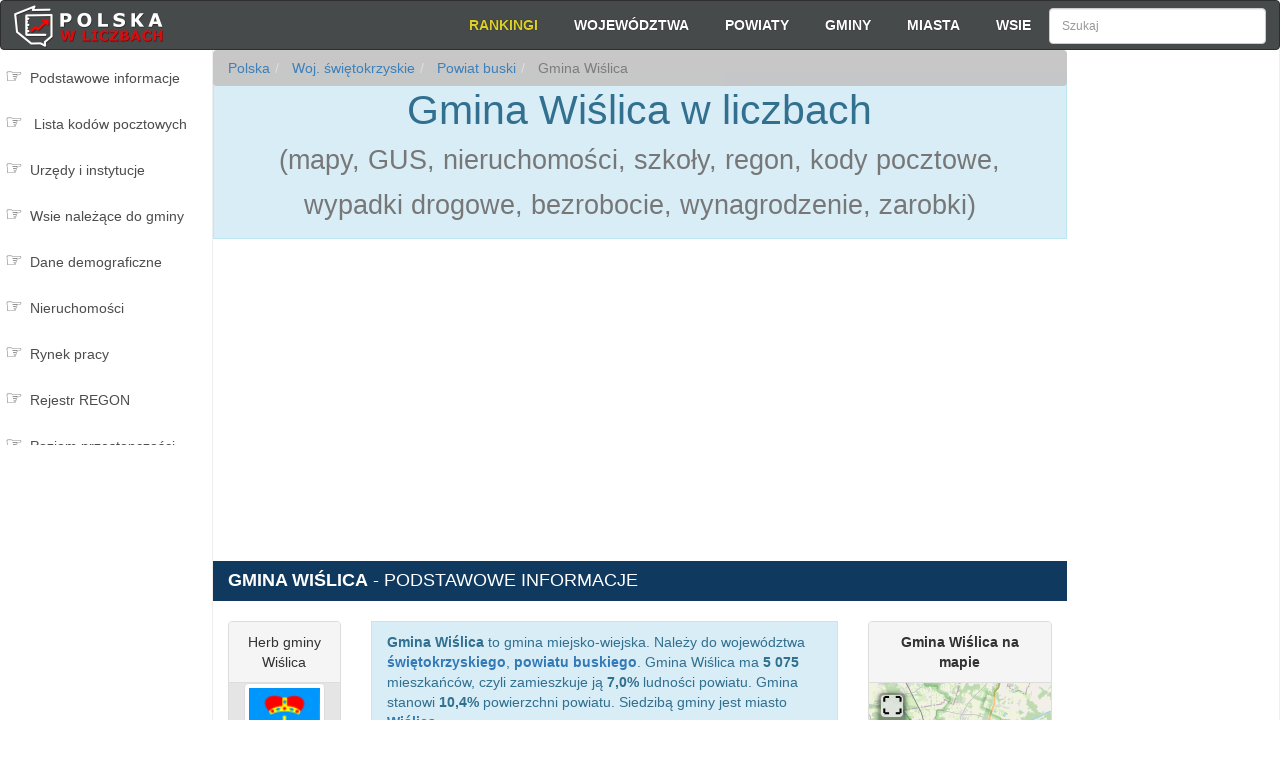

--- FILE ---
content_type: text/html; charset=UTF-8
request_url: https://www.polskawliczbach.pl/gmina_Wislica
body_size: 72218
content:
<!DOCTYPE html><html lang="pl"><head><script>window.ua={mobile:0};  window.MODE = 'gmina';window.BASE_DIR = 'https://www.polskawliczbach.pl/';window.remoteModulesVersion = '?v=4';window.LL_ADS=1;window.instantAds = 1;window.SUP="";</script><meta charset="utf-8"/><meta name="robots" content="index, follow"/><meta name="robots" content="all"/><meta name="googlebot" content="all"/><meta name="msnbot" content="all"/><meta name="apple-mobile-web-app-capable" content="YES"/><meta name="viewport" content="width=device-width, initial-scale=1"/><meta name="msapplication-TileColor" content="#da532c"><meta name="theme-color" content="#ffffff"><link rel="apple-touch-icon" sizes="57x57" href="/apple-touch-icon-57x57.png"><link rel="apple-touch-icon" sizes="60x60" href="/apple-touch-icon-60x60.png"><link rel="apple-touch-icon" sizes="72x72" href="/apple-touch-icon-72x72.png"><link rel="apple-touch-icon" sizes="76x76" href="/apple-touch-icon-76x76.png"><link rel="icon" type="image/png" href="/favicon-32x32.png" sizes="32x32"><link rel="icon" type="image/png" href="/favicon-96x96.png" sizes="96x96"><link rel="icon" type="image/png" href="/favicon-16x16.png" sizes="16x16"><link rel="manifest" href="/manifest.json"><script>function HandleAdsJs(a){if(window.instantAds===1||window.LL_ADS===void 0){(adsbygoogle=window.adsbygoogle||[]).push({});console.log("INSTANT_AD["+a+"]")}else{window.lazyAdsWaiting=(window.lazyAdsWaiting||0)+1;console.log("QUEUE_AD["+window.lazyAdsWaiting+"]")}};</script><meta property="og:title" content="Gmina Wiślica (świętokrzyskie) » mapy, GUS, nieruchomości, szkoły, regon, kody pocztowe, wypadki drogowe, bezrobocie, wynagrodzenie, zarobki, tabele, edukacja, demografia, przedszkola, statystyki" /><meta property="og:type" content="article" /><meta property="og:url" content="https://www.polskawliczbach.pl/gmina_Wislica" /><meta property="og:image" content="https://www.polskawliczbach.pl/static/img/share.png" /><meta property="og:site_name" content="Polska w liczbach" /><script>window.lazyAdsLoading=window.lazyAdsLoading||0;if(window.instantAds===1){window.lazyAdsLoading=1;var s=document.createElement("script"),h=document.getElementsByTagName("head")[0];s.src="//pagead2.googlesyndication.com/pagead/js/adsbygoogle.js";s.async=1;h.appendChild(s)};</script><script type="application/ld+json">{"@context": "http://schema.org","@type": "BreadcrumbList","itemListElement": [{"@type": "ListItem","position":1,"item": {"@id": "http://www.polskawliczbach.pl/","name": "Polska"}},{"@type": "ListItem","position":2,"item": {"@id": "http://www.polskawliczbach.pl/swietokrzyskie","name": "Woj. świętokrzyskie"}},{"@type": "ListItem","position":3,"item": {"@id": "http://www.polskawliczbach.pl/powiat_buski","name": "Powiat buski"}},{"@type": "ListItem","position":4,"item": {"@id": "http://www.polskawliczbach.pl/gmina_Wislica","name": "Gmina Wiślica"}}]}</script><title>Gmina Wiślica (świętokrzyskie) w liczbach » Przystępne dane statystyczne</title><meta name="description" content="Gmina Wiślica (świętokrzyskie) w liczbach - Demografia, nieruchomości, rynek pracy i edukacja przedstawione w ciekawej i czytelnej formie. Zobacz wykresy, zestawienia i porównania dla gminy Wiślica. Liczba i wiek mieszkańców gminy Wiślica. Statystyki małżeństw i rozwodów na przestrzeni lat. Stopa bezrobocia rejestrowanego - Gmina Wiślica. Skorzystaj z wyszukiwarki kodów pocztowych, wyszukiwarki szkół czy wyszukiwarki urzędów."/><link rel="preconnect" href="https://www.googletagmanager.com"/><link rel="preconnect" href="https://www.google-analytics.com"/><link rel="dns-prefetch" href="//whos.amung.us"/><link rel="dns-prefetch" href="https://www.google.com"/><link rel="dns-prefetch" href="http://pagead2.googlesyndication.com"/><link rel="dns-prefetch" href="https://tpc.googlesyndication.com"/><link rel="dns-prefetch" href="https://googleads.g.doubleclick.net"/><link rel="dns-prefetch" href="https://fonts.googleapis.com"/><link rel="dns-prefetch" href="https://ajax.googleapis.com"/><link rel="dns-prefetch" href="https://ad.doubleclick.net"/><link rel="dns-prefetch" href="https://fonts.gstatic.com"/><link rel="http://otile1.mqcdn.com"/><link rel="http://otile2.mqcdn.com"/><link rel="http://otile3.mqcdn.com"/><link rel="http://otile4.mqcdn.com"/><link rel="preload" as="style" href="/static/css/pwl.min.v4.css" type="text/css"/><link rel="preload" as="font" href="/static/fonts/glyphicons-halflings-regular.woff2" type="font/woff2" crossorigin="anonymous"/><link rel="preload" as="script" href="//ajax.googleapis.com/ajax/libs/jquery/1.12.4/jquery.min.js" crossorigin="anonymous"/><!--[if !IE]>--><noscript><link rel="stylesheet" type="text/css" href="/static/css/pwl.min.v4.css"/></noscript><!--<![endif]--><!--[if gt IE 8]><link rel="stylesheet" type="text/css" href="/static/css/pwl.min.v4.css"/><!--<![endif]--><!--[if IE 7]><script>window.noCanvas=1;</script><![endif]--><!--[if lte IE 8]><link rel="stylesheet" type="text/css" href="/static/css/bootstrap.custom.min.ie.css"/><script>document.createElement("section");window.oldIE=1;window.lazyLoadHC=1;</script><style>#top_menu{height:20px}#menu_search{height:20px}.navbar-brand>IMG.logo1{display:none}.breadcrumb>LI{display:inline;padding:0 5px;border-right:2px solid #aaa}.breadcrumb>LI.active{border:0}</style><![endif]--><style> .sr-only,td,th{padding:0}.btn,.llClickFallback,.nav-list>li>a,button{cursor:pointer}html{font-family:sans-serif;-webkit-text-size-adjust:100%;-ms-text-size-adjust:100%}a{background-color:transparent}a:active,a:hover{outline:0}h1{margin:.67em 0}sub,sup{position:relative;font-size:75%;line-height:0;vertical-align:baseline}sup{top:-.5em}sub{bottom:-.25em}img{border:0;vertical-align:middle}button,input{margin:0;font:inherit;color:inherit}.glyphicon,ul.zabytki i{-webkit-font-smoothing:antialiased;font-style:normal}button{overflow:visible;text-transform:none;-webkit-appearance:button}button::-moz-focus-inner,input::-moz-focus-inner{padding:0;border:0}input[type=search]::-webkit-search-cancel-button,input[type=search]::-webkit-search-decoration{-webkit-appearance:none}table{border-spacing:0;border-collapse:collapse}@media print{*,:after,:before{color:#000!important;text-shadow:none!important;background:0 0!important;-webkit-box-shadow:none!important;box-shadow:none!important}a,a:visited{text-decoration:underline}a[href]:after{content:" (" attr(href) ")"}a[href^="javascript:"]:after,a[href^="#"]:after{content:""}thead{display:table-header-group}img,tr{page-break-inside:avoid}img{max-width:100%!important}h2,h3,p{orphans:3;widows:3}h2,h3{page-break-after:avoid}.navbar{display:none}.table{border-collapse:collapse!important}.table td,.table th{background-color:#fff!important}}.btn,.btn-danger:active,.btn-default:active,.btn-info:active,.btn-primary:active,.btn-success:active,.btn-warning:active,.btn:active,.form-control,.navbar-toggle{background-image:none}.img-thumbnail,body{background-color:#fff}.glyphicon{position:relative;top:1px;display:inline-block;font-family:'Glyphicons Halflings';line-height:1;-moz-osx-font-smoothing:grayscale}.glyphicon-heart:before{content:"\e005"}.glyphicon-star-empty:before{content:"\e007"}.glyphicon-film:before{content:"\e009"}.glyphicon-signal:before{content:"\e018"}.glyphicon-home:before{content:"\e021"}.glyphicon-tag:before{content:"\e041"}.glyphicon-book:before{content:"\e043"}.glyphicon-print:before{content:"\e045"}.glyphicon-camera:before{content:"\e046"}.glyphicon-picture:before{content:"\e060"}.glyphicon-map-marker:before{content:"\e062"}.glyphicon-info-sign:before{content:"\e086"}.glyphicon-exclamation-sign:before{content:"\e101"}.glyphicon-circle-arrow-up:before{content:"\e133"}.glyphicon-globe:before{content:"\e135"}.glyphicon-earphone:before{content:"\e182"}.glyphicon-tower:before{content:"\e184"}.glyphicon-tree-deciduous:before{content:"\e200"}.glyphicon-tent:before{content:"\26fa"}.glyphicon-grain:before{content:"\e239"}*,:after,:before{-webkit-box-sizing:border-box;-moz-box-sizing:border-box;box-sizing:border-box}html{font-size:10px;-webkit-tap-highlight-color:transparent}body{margin:0;line-height:1.42857143;color:#333}button,input{font-family:inherit;font-size:inherit;line-height:inherit}a{color:#337ab7;text-decoration:none}a:focus,a:hover{color:#23527c;text-decoration:underline}.text-muted,h1 small,h2 small,h3 small,h4 small{color:#777}a:focus{outline:dotted thin;outline:-webkit-focus-ring-color auto 5px;outline-offset:-2px}.img-responsive{display:block;max-width:100%;height:auto}.img-thumbnail{display:inline-block;max-width:100%;height:auto;padding:4px;line-height:1.42857143;border:1px solid #ddd;border-radius:4px;-webkit-transition:all .2s ease-in-out;-o-transition:all .2s ease-in-out;transition:all .2s ease-in-out}.sr-only{position:absolute;width:1px;height:1px;margin:-1px;overflow:hidden;clip:rect(0,0,0,0);border:0}.panel-title,ol,ul{margin-top:0}h1,h2,h3,h4,h5,ol,ul{margin-bottom:11px}.btn,.nav,ul ul{margin-bottom:0}h1,h2,h3{margin-top:22px}h1 small,h2 small,h3 small{font-size:65%}h4,h5{margin-top:11px}h4 small{font-size:75%}h1{font-size:41px}h2{font-size:34px}h3{font-size:28px}.btn-lg,h4{font-size:20px}h5{font-size:16px}p{margin:0 0 11px}small{font-size:87%}.text-center{text-align:center}.dropdown-menu,th{text-align:left}.bg-danger{background-color:#f2dede}.navbar-toggle,table{background-color:transparent}.container-fluid{padding-right:15px;padding-left:15px;margin-right:auto;margin-left:auto}.row{margin-right:-15px;margin-left:-15px}.col-lg-2,.col-lg-8,.col-md-10,.col-md-12,.col-md-2,.col-md-3,.col-md-4,.col-md-6,.col-md-7,.col-md-8,.col-md-9,.col-sm-12,.col-sm-3,.col-sm-8,.col-sm-9,.col-xs-12,.col-xs-5,.col-xs-7{position:relative;min-height:1px;padding-right:15px;padding-left:15px}.col-xs-12,.col-xs-5,.col-xs-7{float:left}.col-xs-12{width:100%}.col-xs-7{width:58.33333333%}.col-xs-5{width:41.66666667%}@media (min-width:768px){.col-sm-12,.col-sm-3,.col-sm-8,.col-sm-9{float:left}.col-sm-12{width:100%}.col-sm-9{width:75%}.col-sm-8{width:66.66666667%}.col-sm-3{width:25%}.col-sm-offset-3{margin-left:25%}}@media (min-width:992px){.col-md-10,.col-md-12,.col-md-2,.col-md-3,.col-md-4,.col-md-6,.col-md-7,.col-md-8,.col-md-9{float:left}.col-md-12{width:100%}.col-md-10{width:83.33333333%}.col-md-9{width:75%}.col-md-8{width:66.66666667%}.col-md-7{width:58.33333333%}.col-md-6{width:50%}.col-md-4{width:33.33333333%}.col-md-3{width:25%}.col-md-2{width:16.66666667%}.col-md-pull-10{right:83.33333333%}.col-md-push-2{left:16.66666667%}.col-md-offset-3{margin-left:25%}.col-md-offset-1{margin-left:8.33333333%}}@media (min-width:1200px){.col-lg-2,.col-lg-8{float:left}.col-lg-8{width:66.66666667%}.col-lg-2{width:16.66666667%}.col-lg-offset-10{margin-left:83.33333333%}.col-lg-offset-2{margin-left:16.66666667%}.col-lg-offset-1{margin-left:8.33333333%}}.addMiddle,.badge,.btn,.nav-justified>li>a,.progress-bar,.scroll-top-wrapper,.summary>div>div,div.center,li.filtryFOP,li.filtryZabytki,span.bdf,span.bdm,table.schlTable td:nth-child(3),table.schlTable td:nth-child(4),table.schlTable td:nth-child(5),table.schlTable th:nth-child(3),table.schlTable th:nth-child(4),table.schlTable th:nth-child(5),ul.list-group>li>span{text-align:center}.table{width:100%;max-width:100%;margin-bottom:22px}.table>tbody>tr>td,.table>tfoot>tr>th,.table>thead>tr>td,.table>thead>tr>th{padding:8px;line-height:1.42857143;vertical-align:top;border-top:1px solid #ddd}.table>thead>tr>th{vertical-align:bottom;border-bottom:2px solid #ddd}.btn,.caret,.scroll-top-wrapper{vertical-align:middle}.table>thead:first-child>tr:first-child>td,.table>thead:first-child>tr:first-child>th{border-top:0}.table-condensed>tbody>tr>td,.table-condensed>tfoot>tr>th,.table-condensed>thead>tr>td,.table-condensed>thead>tr>th{padding:5px}.table-striped>tbody>tr:nth-of-type(odd){background-color:#f9f9f9}.table>thead>tr.info>td{background-color:#d9edf7}.table>tfoot>tr.warning>th{background-color:#fcf8e3}input[type=search]{-webkit-box-sizing:border-box;-moz-box-sizing:border-box;box-sizing:border-box;-webkit-appearance:none}.form-control{display:block;width:100%;height:36px;padding:6px 12px;font-size:16px;line-height:1.42857143;color:#555;background-color:#fff;border:1px solid #ccc;border-radius:4px;-webkit-box-shadow:inset 0 1px 1px rgba(0,0,0,.075);box-shadow:inset 0 1px 1px rgba(0,0,0,.075);-webkit-transition:border-color ease-in-out .15s,-webkit-box-shadow ease-in-out .15s;-o-transition:border-color ease-in-out .15s,box-shadow ease-in-out .15s;transition:border-color ease-in-out .15s,box-shadow ease-in-out .15s}.form-control:focus{border-color:#66afe9;outline:0;-webkit-box-shadow:inset 0 1px 1px rgba(0,0,0,.075),0 0 8px rgba(102,175,233,.6);box-shadow:inset 0 1px 1px rgba(0,0,0,.075),0 0 8px rgba(102,175,233,.6)}.form-control::-moz-placeholder{color:#999;opacity:1}.form-control:-ms-input-placeholder{color:#999}.form-control::-webkit-input-placeholder{color:#999}.input-sm{height:33px;padding:5px 10px;font-size:14px;line-height:1.5;border-radius:3px}.btn{display:inline-block;padding:6px 12px;font-size:16px;font-weight:400;line-height:1.42857143;white-space:nowrap;-ms-touch-action:manipulation;touch-action:manipulation;-webkit-user-select:none;-moz-user-select:none;-ms-user-select:none;user-select:none;border:1px solid transparent;border-radius:4px}.btn:active:focus,.btn:focus{outline:dotted thin;outline:-webkit-focus-ring-color auto 5px;outline-offset:-2px}.btn:focus,.btn:hover{color:#333;text-decoration:none}.btn:active{outline:0;-webkit-box-shadow:inset 0 3px 5px rgba(0,0,0,.125);box-shadow:inset 0 3px 5px rgba(0,0,0,.125)}.btn-default{color:#333;background-color:#fff;border-color:#ccc}.btn-default:active,.btn-default:focus,.btn-default:hover{color:#333;background-color:#e6e6e6;border-color:#adadad}.btn-primary{color:#fff;background-color:#337ab7;border-color:#2e6da4}.btn-primary:active,.btn-primary:focus,.btn-primary:hover{color:#fff;background-color:#286090;border-color:#204d74}.btn-success{color:#fff;background-color:#5cb85c;border-color:#4cae4c}.btn-success:active,.btn-success:focus,.btn-success:hover{color:#fff;background-color:#449d44;border-color:#398439}.btn-info{color:#fff;background-color:#5bc0de;border-color:#46b8da}.btn-info:active,.btn-info:focus,.btn-info:hover{color:#fff;background-color:#31b0d5;border-color:#269abc}.btn-warning{color:#fff;background-color:#f0ad4e;border-color:#eea236}.btn-warning:active,.btn-warning:focus,.btn-warning:hover{color:#fff;background-color:#ec971f;border-color:#d58512}.btn-danger{color:#fff;background-color:#d9534f;border-color:#d43f3a}.btn-danger:active,.btn-danger:focus,.btn-danger:hover{color:#fff;background-color:#c9302c;border-color:#ac2925}.btn-lg{padding:10px 16px;line-height:1.3333333;border-radius:6px}.btn-sm,.btn-xs{font-size:14px;line-height:1.5;border-radius:3px}.btn-sm{padding:5px 10px}.btn-xs{padding:1px 5px}.collapse{display:none;visibility:hidden}.caret{display:inline-block;width:0;height:0;margin-left:2px;border-top:4px solid;border-right:4px solid transparent;border-left:4px solid transparent}.dropdown-toggle:focus{outline:0}.dropdown-menu{position:absolute;top:100%;left:0;z-index:1000;display:none;float:left;min-width:160px;padding:5px 0;margin:2px 0 0;font-size:16px;list-style:none;background-color:#fff;-webkit-background-clip:padding-box;background-clip:padding-box;border:1px solid #ccc;border:1px solid rgba(0,0,0,.15);border-radius:4px;-webkit-box-shadow:0 6px 12px rgba(0,0,0,.175);box-shadow:0 6px 12px rgba(0,0,0,.175)}.nav>li,.nav>li>a{position:relative}.dropdown-menu>li>a{display:block;padding:3px 20px;clear:both;font-weight:400;line-height:1.42857143;color:#333;white-space:nowrap}.dropdown-menu>li>a:focus,.dropdown-menu>li>a:hover{color:#262626;text-decoration:none;background-color:#f5f5f5}.dropdown-menu>.active>a,.dropdown-menu>.active>a:focus,.dropdown-menu>.active>a:hover{color:#fff;text-decoration:none;background-color:#337ab7;outline:0}.nav{padding-left:0;list-style:none}.nav>li{display:block}.nav>li>a{display:block;padding:10px 15px}.nav>li>a:focus,.nav>li>a:hover{text-decoration:none;background-color:#eee}.nav-tabs{border-bottom:1px solid #ddd}.nav-tabs>li{float:left;margin-bottom:-1px}.nav-tabs>li>a{margin-right:2px;line-height:1.42857143;border:1px solid transparent;border-radius:4px 4px 0 0}.nav-tabs>li>a:hover{border-color:#eee #eee #ddd}.nav-tabs>li.active>a,.nav-tabs>li.active>a:focus,.nav-tabs>li.active>a:hover{color:#555;cursor:default;background-color:#fff;border:1px solid #ddd;border-bottom-color:transparent}.nav-justified>li{float:none}.nav-justified>li>a{margin-bottom:5px}@media (min-width:768px){.nav-justified>li{display:table-cell;width:1%}.nav-justified>li>a{margin-bottom:0}}.nav-tabs .dropdown-menu{margin-top:-1px;border-top-left-radius:0;border-top-right-radius:0}.navbar{position:absolute;top:0;left:0;right:0;text-transform:uppercase;height:50px;margin-bottom:22px;border:1px solid transparent}.navbar-collapse{padding-right:15px;padding-left:15px;overflow-x:visible;-webkit-overflow-scrolling:touch;border-top:1px solid transparent;-webkit-box-shadow:inset 0 1px 0 rgba(255,255,255,.1);box-shadow:inset 0 1px 0 rgba(255,255,255,.1)}.container-fluid>.navbar-collapse,.container-fluid>.navbar-header{margin-right:-15px;margin-left:-15px}@media (min-width:768px){.navbar{border-radius:4px}.navbar-header{float:left}.navbar-collapse{width:auto;border-top:0;-webkit-box-shadow:none;box-shadow:none}.navbar-collapse.collapse{display:block!important;height:auto!important;padding-bottom:0;overflow:visible!important;visibility:visible!important}.container-fluid>.navbar-collapse,.container-fluid>.navbar-header{margin-right:0;margin-left:0}.navbar>.container-fluid .navbar-brand{margin-left:-15px}}.navbar-brand{float:left;height:50px;padding:0;font-size:20px;line-height:22px}.navbar-brand:focus,.navbar-brand:hover{text-decoration:none}.navbar-brand>img{display:block}.navbar-toggle{position:relative;float:right;padding:9px 10px;margin-top:8px;margin-right:15px;margin-bottom:8px;border:1px solid transparent;border-radius:4px}.navbar-toggle:focus{outline:0}.navbar-toggle .icon-bar{display:block;width:22px;height:2px;border-radius:1px}.navbar-toggle .icon-bar+.icon-bar{margin-top:4px}@media (min-width:768px){.navbar-toggle{display:none}}.badge,.breadcrumb>li{display:inline-block}.navbar-nav{margin:7px -15px}.navbar-nav>li>a{padding-top:10px;padding-bottom:10px;line-height:22px}@media (min-width:768px){.navbar-nav{float:left;margin:0}.navbar-nav>li{float:left}.navbar-nav>li>a{padding-top:14px;padding-bottom:14px}}.alert,.breadcrumb{margin-bottom:22px}.navbar-inverse{background-color:rgba(34,38,38,.83);border-color:#2e2e2e}.navbar-inverse .navbar-brand{color:#9d9d9d}.navbar-inverse .navbar-brand:focus,.navbar-inverse .navbar-brand:hover{color:#fff;background-color:transparent}.navbar-inverse .navbar-toggle{border-color:#333}.navbar-inverse .navbar-toggle:focus,.navbar-inverse .navbar-toggle:hover{background-color:#333}.list-group-item,.navbar-inverse .navbar-toggle .icon-bar,.panel{background-color:#fff}.navbar-inverse .navbar-collapse{border-color:#101010}.breadcrumb{padding:8px 15px;list-style:none;background-color:#f5f5f5;border-radius:4px}.breadcrumb>li+li:before{padding:0 5px;color:#ccc;content:"/\00a0"}.breadcrumb>.active{color:#777}.badge{min-width:10px;font-size:14px;font-weight:700;line-height:1;color:#fff;white-space:nowrap;vertical-align:baseline;background-color:#777;border-radius:10px}.alert{padding:15px;border:1px solid transparent}.alert-info{color:#31708f;background-color:#d9edf7;border-color:#bce8f1}.alert-danger{color:#a94442;background-color:#f2dede;border-color:#ebccd1}.panel-default>.panel-heading,.panel-footer,.progress,.well{background-color:#f5f5f5}.progress{overflow:hidden;border-radius:4px;-webkit-box-shadow:inset 0 1px 2px rgba(0,0,0,.1);box-shadow:inset 0 1px 2px rgba(0,0,0,.1)}.progress-bar{float:left;width:0;height:100%;color:#fff;background-color:#337ab7;-webkit-box-shadow:inset 0 -1px 0 rgba(0,0,0,.15);box-shadow:inset 0 -1px 0 rgba(0,0,0,.15);-webkit-transition:width .6s ease;-o-transition:width .6s ease;transition:width .6s ease}.panel-title,.panel-title>small{color:inherit}.progress-bar-success{background-color:#5cb85c}.progress-bar-info{background-color:#5bc0de}.progress-bar-warning{background-color:#f0ad4e}.progress-bar-danger{background-color:#d9534f}.list-group{padding-left:0;margin-bottom:20px}.list-group-item{position:relative;display:block;padding:10px 15px;margin-bottom:-1px;border:1px solid #ddd}.leaflet-bar a:last-child,.list-group-item:last-child{border-bottom-left-radius:4px;border-bottom-right-radius:4px}.list-group-item:last-child{margin-bottom:0}.panel{margin-bottom:22px;border:1px solid transparent;border-radius:4px;-webkit-box-shadow:0 1px 1px rgba(0,0,0,.05);box-shadow:0 1px 1px rgba(0,0,0,.05)}.panel-title,.panel>.list-group{margin-bottom:0}.panel-body{padding:15px}.panel-heading{padding:10px 15px;border-bottom:1px solid transparent;border-top-left-radius:3px;border-top-right-radius:3px}.panel-title{font-size:18px}.panel-footer{padding:10px 15px;border-top:1px solid #ddd;border-bottom-right-radius:3px;border-bottom-left-radius:3px}.panel-default{border-color:#ddd}.panel-default>.panel-heading{color:#333;border-color:#ddd}.panel-primary>.panel-heading{color:#fff}.well{min-height:20px;padding:19px;margin-bottom:20px;border:1px solid #e3e3e3;border-radius:4px;-webkit-box-shadow:inset 0 1px 1px rgba(0,0,0,.05);box-shadow:inset 0 1px 1px rgba(0,0,0,.05)}.clearfix:after,.clearfix:before,.container-fluid:after,.container-fluid:before,.nav:after,.nav:before,.navbar-collapse:after,.navbar-collapse:before,.navbar-header:after,.navbar-header:before,.navbar:after,.navbar:before,.panel-body:after,.panel-body:before,.row:after,.row:before{display:table;content:" "}.hidden,.visible-lg,.visible-md,.visible-sm,.visible-xs{display:none!important}.clearfix:after,.container-fluid:after,.nav:after,.navbar-collapse:after,.navbar-header:after,.navbar:after,.panel-body:after,.row:after{clear:both}.pull-right{float:right!important}.hidden{visibility:hidden!important}@-ms-viewport{width:device-width}@media (max-width:767px){.visible-xs{display:block!important}}@media (min-width:768px) and (max-width:991px){.visible-sm{display:block!important}}@media (min-width:992px) and (max-width:1199px){.visible-md{display:block!important}}.tocify{font-size:14px;direction:rtl}.tocify li,.tocify ul{list-style:none;margin:0;padding:0;border:none;line-height:30px;direction:ltr}.tocify-anchor{pointer-events:none}.tocify-anchor:before{display:block;content:"";height:100px;margin:-100px 0 0;pointer-events:none}@media(min-width:970px){.addmark+.panel-primary .panel-heading .tocify-anchor:before{height:280px;margin-top:-280px;pointer-events:none}}.tocify-subheader li.tocify-item a:before{margin-right:0;content:""}.droga,.tocify-subheader li a,ul.zabytki i{margin-right:10px}.tocify-subheader li{line-height:20px}.nav-list>li>a{margin:0 0 2px;display:block;position:relative;z-index:1;font-weight:300;color:#4d4d4d;padding:6px 0 6px 3px;border-right:5px solid transparent;border-radius:2px 0 0 2px}.nav-list>li>a:hover{background-color:#f3f4f6;border-right:3px solid #08D9EA;padding-right:2px}table.dataTable td,table.dataTable th{-webkit-box-sizing:content-box;-moz-box-sizing:content-box;box-sizing:content-box}table.dataTable{clear:both;margin-top:6px!important;margin-bottom:6px!important;max-width:none!important}table.dataTable thead>tr>th{padding-right:30px}table.dataTable th:active{outline:0}table.dataTable.table-condensed thead>tr>th{padding-right:20px}body{padding-top:50px;overflow-x:hidden}#body{padding:0}#top_menu{font-size:14px}#top_menu .navbar{z-index:99999999;width:inherit}#navsearch{font-size:12px;width:17%;position:absolute;right:1%}#menu_visible{position:absolute;right:18%;z-index:1000}.nav-justified,.nav-justified>li{width:auto}.navbar-inverse .navbar-nav>li>a:focus,.navbar-inverse .navbar-nav>li>a:hover{color:#fff;background-color:#f0ad4e;text-shadow:0 0 3px rgba(0,0,0,.9)}.navbar-inverse .navbar-nav>li>a{color:#FFF;font-weight:700;text-shadow:0 0 1px rgba(0,0,0,.85);margin:8px 3px;padding:5px 15px}@media(max-width:767px){.container-fluid .row{margin-left:0;margin-right:0}#navsearch{right:75px;width:30%}#menu_visible{position:static!important;left:0;right:0;width:100%;margin:-2px 0 0;background-color:rgba(34,38,38,.83)}}@media(min-width:768px) and (max-width:1024px){body>div.container-fluid{padding-left:5px;padding-right:5px}div.container-fluid .row{margin-left:-5px;margin-right:-5px}a.navbar-brand{width:55px;overflow-x:hidden}.navbar-inverse .navbar-nav>li>a{padding:5px}}.scroll-top-wrapper{position:fixed;opacity:0;visibility:hidden;overflow:hidden;z-index:2147483647!important;background-color:#777;color:#eee;width:50px;height:48px;line-height:48px;right:30px;bottom:30px;padding-top:2px;-webkit-transition:all .5s ease-in-out;-moz-transition:all .5s ease-in-out;-ms-transition:all .5s ease-in-out;-o-transition:all .5s ease-in-out;transition:all .5s ease-in-out;border-radius:10px}.scroll-top-wrapper:hover{background-color:#888}.scroll-top-wrapper i{font-size:25px;margin-top:10px}div.center h1{margin-left:auto;margin-right:auto}ul.list-group>li{position:relative;display:block;padding:10px 15px;margin-bottom:-1px;background-color:#fff;border:1px solid #ddd}ul.list-group>li.active h3{margin:4px 0}ul.list-group>li>.badge{float:right}ul.list-group>li.hdr{color:#31708f;background-color:#d9edf7}span.bdf,span.bdm,ul.list-group>li>span{float:right;display:inline-block;min-width:10px;padding:3px 12px;font-size:14px;font-weight:700;line-height:1;white-space:nowrap;vertical-align:baseline;border-radius:10px;background-color:#428bca;color:#efefef}ul.list-group>li>span.bdm{color:#a94442;background-color:#f2dede;border-color:#ebccd1}ul.list-group>li>span.bdf{color:#3c763d;background-color:#dff0d8;border-color:#d6e9c6}.panel-heading h2 small,.schls small{color:#ccc}.badge{padding:3px 12px}.badge:not(.alert-success):not(.alert-danger){background-color:#428bca;color:#efefef}#polozenie .panel-body{padding:0}.pull-righ{float:right}.clearfix{clear:both}.progress{margin-bottom:4px!important;height:15px!important;opacity:.8}.progress-bar{font-size:12px!important;line-height:15px!important}.progress-bar-none{background-color:#f5f5f5}.cmp.row>div>b{color:#666}#showStreetViewMSG,.showStreetViewMSG{display:none}a.showStreetViewLink{background-repeat:no-repeat;background-size:20px auto;background-image:url(/static/img/streetViewIcon20x20.png);padding:0 0 0 20px}ul.list-group.row{width:98%;margin:0 1% 40px}.plbl{white-space:nowrap}@media (max-width:767px){.cp-main .row,ul.list-group.row{width:100%;margin:0 0 40px}.cp-main .col-md-2,.cp-main .col-md-3,.cp-main .col-md-7{padding-right:0;padding-left:0}.panel-body{padding:15px 0}.well{padding-left:2px!important;padding-right:2px!important}.btn{padding:3px 6px}.plbl{padding:0 4px;font-size:.95em}table.schlTable th.s{width:52%}table.schlTable th.a{width:33%}table.schlTable th.u{width:15%}table.schlTable td:nth-child(3),table.schlTable td:nth-child(5),table.schlTable th:nth-child(3),table.schlTable th:nth-child(5){display:none}}table.dataTable th{overflow:hidden;text-overflow:ellipsis}table.dataTable.table{margin:0!important}table.schlTable th.s{width:41%}table.schlTable th.a{width:26%}table.schlTable th.n,table.schlTable th.o,table.schlTable th.u{width:11%}@media (max-width:1199px){.cp-main .col-md-2,.cp-main .col-md-3,.cp-main .col-md-7{padding-right:5px;padding-left:5px}}@media (max-width:991px){table.schlTable{font-size:.9em}table.schlTable th.s{width:40%}table.schlTable th.a{width:24%}table.schlTable th.n,table.schlTable th.o,table.schlTable th.u{width:12%}}.btn.btn-xs{padding:3px;font-size:10px;margin-left:2px}#urzedyTab .btn-xs,table.schlTable .btn-xs{color:#337ab7;cursor:inherit;-webkit-user-select:inherit;moz-user-select:inherit;-ms-user-select:inherit;user-select:inherit;-ms-touch-action:inherit;touch-action:inherit}div.schMap{width:100%;height:400px}#rsidebar,#sidebar{position:fixed;padding:0 2px 50px;border-right:1px solid #eee;height:100%}#tocLEFT{margin-bottom:20px;max-height:100%}#rsidebar{right:0}#canvasMenuBottom,#canvasMenuTop{color:#fff;display:none}@media (max-width:767px){#tocLEFT{margin-bottom:0;display:none}#sidebar{z-index:99999999;background:rgba(49,112,143,.65);left:0;overflow:hidden;padding-right:20px;max-width:20px;height:100%;border-width:0;border-top-right-radius:15px;border-bottom-right-radius:15px;transition:.5s}#canvasMenuBottom,#canvasMenuTop{color:#fff;position:absolute;right:3px;height:40%;display:table}#canvasMenuTop{top:0}#canvasMenuBottom{top:40%}#canvasMenuBottom span,#canvasMenuTop span{display:table-cell;vertical-align:middle}}.panel-primary>.panel-heading,ul.list-group>li:first-child{border-top-left-radius:0;border-top-right-radius:0}#footer{height:200px;background-color:#414141;margin-top:50px;padding-top:20px;padding-bottom:20px;position:absolute;left:0;right:0}#footer a{color:#efefef}.panel-primary>.panel-heading{background-color:#0F395E;border-color:#0F395E}body{font-family:Verdana,sans-serif;font-size:14px}ul.list-group>li.gray{background:#f5f5f5}ul.list-group>li.active{font-size:1.35em}ul.list-group>li.active,ul.list-group>li.active:focus,ul.list-group>li.active:hover{z-index:2;color:#fff;background-color:#337ab7;border-color:#337ab7}.alert{border-radius:0}.panel-primary{border:none}h2,h3{text-transform:uppercase}ul.list-group>li.active h3{font-size:16px}.panel-body{padding-top:0}table.finanse tbody>tr>td:first-child{background-color:rgba(210,210,210,.45)}table.finanse tr:nth-child(even){background-color:#f5f5f5}table.finanse tr:hover{background-color:#dff0d8!important}table.finanse td:hover{border:1px solid #72B773;border-left:0;border-right:0}table.finanse td p{color:#999;font-size:small;display:block;margin:0}table.finanse td i{color:#AAA;font-style:normal}table.finanse td i:before{content:' '}table.finanse td b{color:#5CB85C}table.finanse td em{color:#B85C5C;font-weight:700;font-style:normal}table.finanse tr td:first-child b,table.finanse tr.info b{color:#333}table.finanse sub,table.finanse sup{position:relative;top:1px;display:inline-block;font-family:"Glyphicons Halflings";font-style:normal;font-weight:400;line-height:1}table.finanse sub{color:#B85C5C}table.finanse sup{color:#5CB85C}table.finanse sub::before{content:"\2193";box-sizing:border-box}table.finanse sup::before{content:"\2191";box-sizing:border-box}ul.drogi{list-style-type:none}ul.drogi li{border-bottom:1px #bbb dotted;margin-bottom:15px}ul.drogi li:last-of-type{border-bottom:none}ul.drogi li small{margin-left:5px}.droga{font-weight:700;text-decoration:none;border-radius:3px;white-space:nowrap;line-height:30px;border:1px solid #000;padding:2px 6px;text-transform:uppercase}.droga-exp,.droga-krj{background-color:red;color:#fff}.droga-woj{background-color:#ff0;color:#333}.droga-kol{background:#3279b6;color:#fff}#ulFOP li.list-group-item-warning:last-of-type,#ulZabytki li.list-group-item-warning:last-of-type{clear:both}ul.zabytki{list-style-type:none;max-height:1300px;overflow:auto;padding-left:10px}ul.zabytki li{height:65px;overflow:auto;width:100%}ul.zabytki li small{color:#908c8c;display:block}ul.zabytki i{font-size:200%;display:block;float:left;height:60px;position:relative;top:1px;font-family:'Glyphicons Halflings';font-weight:400;line-height:1}ul#fopList li{height:80px}ul#fopList i{height:75px}ul.zabytki li i{color:#337ab7}ul.zabytki li i:before{content:"\e021"}ul.zabytki li small:before{content:"Obiekt wpisany do rejestru zabytków NID jako zabytek nieruchomy "}ul.zabytki li.arch i{color:#32a720}ul.zabytki li.arch i:before{content:"\26fa"}ul.zabytki li.arch small:before{content:"Obiekt wpisany do rejestru zabytków NID jako zabytek archeologiczny "}ul.zabytki li.pomn i{color:#f0ad4e}ul.zabytki li.pomn i:before{content:"\e184"}ul.zabytki li.pomn small:before{content:"Obiekt wpisany do rejestru zabytków NID jako zabytek będący Pomnikiem Historycznym "}ul#fopList li small:before{content:""!important}ul.zabytki li.pomnp i{color:#32a720}ul.zabytki li.rezp i,ul.zabytki li.uztk i{color:#d9534f}ul.zabytki li.pomnp i:before{content:"\e200"}ul.zabytki li.uztk i:before{content:"\e239"}ul.zabytki li.rezp i:before{content:"\e060"}ul.zabytki li.zesp i{color:#f0ad4e}ul.zabytki li.zesp i:before{content:"\e046"}ul.zabytki li.nt2k i{color:#5bc0de}ul.zabytki li.nt2k i:before{content:"\e135"}ul.zabytki li.prkk i{color:#337ab7}ul.zabytki li.prkk i:before{content:"\e007"}ul.zabytki li.obck i{color:#f0ad4e}ul.zabytki li.obck i:before{content:"\e005"}li.filtryFOP,li.filtryZabytki{border:none!important}li.filtryFOP .glyphicon,li.filtryZabytki .glyphicon{margin-right:5px}li.filtryFOP button,li.filtryZabytki button{margin:5px 15px;width:215px}li.filtryFOP button span.showZ,li.filtryZabytki button span.showZ{display:none}#mapaFormOchronyPrzyrodyWrap .alert-info,#mapaZabytkowWrap .alert-info{padding:10px}#mapaFormOchronyPrzyrody,#mapaZabytkow{width:100%}@media (max-width:767px){.filtryFOP,.filtryZabytki{height:auto}}@media (min-width:992px){ul.zabytki{padding-left:20px}ul.zabytki li{width:50%}#mapaFormOchronyPrzyrody,#mapaZabytkow,.filtryFOP,.filtryZabytki{height:400px}.col-xs-12.col-md-8{width:66.66666667%}}::-webkit-scrollbar{width:12px!important}::-webkit-scrollbar-track{-webkit-box-shadow:inset 0 0 6px rgba(0,0,0,.3)!important;-webkit-border-radius:10px!important;border-radius:10px!important}::-webkit-scrollbar-thumb{-webkit-border-radius:10px!important;border-radius:10px!important;background:#41617D!important;-webkit-box-shadow:inset 0 0 6px rgba(0,0,0,.5)!important}.summary{float:right}.summary h5{background:#fff;padding:10px}.summary,.summary>div{display:flex;flex-wrap:wrap}.summary>div>div{box-shadow:1px 1px 1px 1px #666;padding:1px 15px;margin:0 0 13px;background:#eee;width:100%;display:flex;flex-direction:column;justify-content:space-around}.summary ul{list-style:none;padding:0}.summary li{display:inline-block;width:150px;border-width:0 1px 0 0;border-color:#aaa;border-style:dashed}.summary li:last-of-type{border-width:0}.summary li em{font-size:x-large;font-style:normal;font-weight:700;display:block}@media screen{.summary .vgraph{height:75px;position:relative;border-top:1px dotted #aaa}.summary .vgraph>div{height:0;width:40px;bottom:0;position:absolute;margin-left:-10px;left:50%}}@media screen and \0screen\,screen\9{.summary{display:none}.alert,h2{clear:both}}@media (max-width:1200px){.summary{float:initial}#rsidebar{width:0!important}}.nav-tabs>li>a{background-color:#ddd}@media (min-width:1200px){.col-lg-8{width:66.66666667%!important}}@supports (-webkit-appearance:none){ul.zabytki li{height:auto!important;overflow:visible!important}ul.zabytki li::-webkit-scrollbar{all:unset!important}}#kodyPocz.dataTables{max-height:450px;overflow:auto;display:block}#kodyPocz_wrapper #kodyPocz.dataTables,#urzedyTab_wrapper #urzedyTab{max-height:none;display:table}#urzedyTab{max-height:620px;overflow:auto;display:block}.highcharts-container{will-change:transform;transform:translateZ(0)}ul.searchable input,ul.searchableZ input{width:100px;float:left;height:31px}.tocify,img.flaga,img.herb{width:100%}ul.list-group>li.bar{height:45px}.tocify{margin-top:5px;overflow:auto;position:relative}.tocify-subheader{text-align:right;display:none}.tocify-subheader li{font-size:12px}.dataTables_wrapper .row.alert-info,.dataTables_wrapper .row.well{max-height:55px;overflow:hidden}.nav-list>.active>a,.nav-list>.active>a:focus,.nav-list>.active>a:hover{background-color:#f3f4f6;border-right:5px solid #0bf;padding-right:0;color:#02b1f2}.list-group-item-warning{color:#8a6d3b;background-color:#fcf8e3}li.tocify-item a:before{width:15px;height:30px;display:inline-block;content:'\261e';font-size:20px;font-family:inherit;margin-right:10px}.glyphicon{font-weight:400}.glyphicon-hand-right{font-family:inherit}.glyphicon-hand-right:before{content:"\261e";font-size:20px;font-family:inherit}#canvasMenuTop .glyphicon-hand-right:before{content:"NAWIGUJ";font-size:10px;writing-mode:vertical-rl;text-orientation:upright}.glyphicon-link:before{content:"\1F517";font-family:inherit}.glyphicon-stats:before{content:"\1F4C8";font-family:inherit}.leaflet-control-container .glyphicon{margin-top:-2px!important;margin-left:-2px!important;font-family:inherit;font-size:20px!important;font-weight:700}.leaflet-control-container .glyphicon-fullscreen:before{content:"\26F6"}.leaflet-control-container .glyphicon-plus:before{content:"+"}.leaflet-control-container .glyphicon-minus:before{content:"-"}.beautify-marker{text-align:center;font-weight:700;font-family:monospace;position:absolute}ul.searchable input{width:100px;float:left}ul.searchable a.btn{margin:5px}ul.searchable span.glyphicon-search{float:left;font-size:20px;margin-right:5px;margin-top:-5px}.glyphicon-search:before{content:"\2315";font-family:inherit;font-size:1.5em}.leaflet-layer,.leaflet-map-pane,.leaflet-marker-icon,.leaflet-marker-pane,.leaflet-marker-shadow,.leaflet-overlay-pane,.leaflet-overlay-pane svg,.leaflet-popup-pane,.leaflet-shadow-pane,.leaflet-tile,.leaflet-tile-pane{position:absolute;left:0;top:0}.leaflet-marker-icon,.leaflet-marker-shadow,.leaflet-tile{-webkit-user-select:none;-moz-user-select:none;user-select:none;-webkit-user-drag:none}.leaflet-marker-icon,.leaflet-marker-shadow{display:block}.leaflet-container img{max-width:none!important}.leaflet-tile{filter:inherit;visibility:hidden}.leaflet-tile-loaded{visibility:inherit}.leaflet-overlay-pane svg{-moz-user-select:none}.leaflet-tile-pane{z-index:2}.leaflet-objects-pane{z-index:3}.leaflet-overlay-pane{z-index:4}.leaflet-shadow-pane{z-index:5}.leaflet-marker-pane{z-index:6}.leaflet-popup-pane{z-index:7}.leaflet-control{position:relative;z-index:7;pointer-events:auto;float:left;clear:both}.leaflet-bottom,.leaflet-top{position:absolute;z-index:1000;pointer-events:none}.leaflet-top{top:0}.leaflet-right{right:0}.leaflet-bottom{bottom:0}.leaflet-left{left:0}.leaflet-right .leaflet-control{float:right;margin-right:10px}.leaflet-top .leaflet-control{margin-top:10px}.leaflet-bottom .leaflet-control{margin-bottom:10px}.leaflet-left .leaflet-control{margin-left:10px}.leaflet-fade-anim .leaflet-tile{opacity:0;-webkit-transition:opacity .2s linear;-moz-transition:opacity .2s linear;-o-transition:opacity .2s linear;transition:opacity .2s linear}.leaflet-fade-anim .leaflet-tile-loaded{opacity:1}.leaflet-container{overflow:hidden;-ms-touch-action:none;cursor:-webkit-grab;cursor:-moz-grab;background:#ddd;outline:0;font:12px/1.5 "Helvetica Neue",Arial,Helvetica,sans-serif}.leaflet-control,.leaflet-popup-pane{cursor:auto}.leaflet-container a{color:#0078A8}.leaflet-bar{box-shadow:0 1px 5px rgba(0,0,0,.65);border-radius:4px}.leaflet-bar a,.leaflet-bar a:hover{background-color:#fff;border-bottom:1px solid #ccc;width:26px;height:26px;line-height:26px;display:block;text-align:center;text-decoration:none;color:#000}.leaflet-bar a{background-position:50% 50%;background-repeat:no-repeat;display:block}.leaflet-bar a:hover{background-color:#f4f4f4}.leaflet-bar a:first-child{border-top-left-radius:4px;border-top-right-radius:4px}.leaflet-bar a:last-child{border-bottom:none}.leaflet-control-zoom{padding:2px;background:rgba(0,0,0,.35)}.leaflet-control-zoom a{background-color:rgba(255,255,255,.75);-moz-border-radius:4px;-webkit-border-radius:4px;border-radius:4px;width:22px!important;height:22px!important;margin-bottom:3px;text-indent:1px;border:none;outline:0!important}.leaflet-control-zoom a:hover{background-color:#fff;width:22px!important;height:22px!important;border:none}.leaflet-control-container .glyphicon-fullscreen{font-size:16px;margin-top:3px}.googleStreetView{width:100%;height:400px;display:none;margin:0}#showStreetViewMSG{display:none}#mapaFormOchronyPrzyrody,#mapaZabytkow,.filtryZabytki{height:300px}ul.list-group>li.active h4{margin:4px 0;font-size:24px}.h1,.h2,.h3,.h4,.h5,.h6,h1,h2,h3,h4,h5,h6{font-family:inherit;font-weight:500;line-height:1.1;color:inherit}ul.list-group>li.active small{color:#C8C6C6}.h1 .small,.h1 small,.h2 .small,.h2 small,.h3 .small,.h3 small,h1 .small,h1 small,h2 .small,h2 small,h3 .small,h3 small{font-size:65%}.h1 .small,.h1 small,.h2 .small,.h2 small,.h3 .small,.h3 small,.h4 .small,.h4 small,.h5 .small,.h5 small,.h6 .small,.h6 small,h1 .small,h1 small,h2 .small,h2 small,h3 .small,h3 small,h4 .small,h4 small,h5 .small,h5 small,h6 .small,h6 small{font-weight:400;line-height:1}.panel-title small,.schls small{font-size:.6em}.panel-heading h2 small,.schls small{display:block;margin-top:5px}.dataTables_wrapper .row.alert-info{margin:0;padding:3px 0}.dataTables_wrapper .row.well{margin:-1px 0 30px;padding:5px 0}@media (min-width:768px){.breadcrumb:first-of-type{padding:8px 15px;list-style:none;background-color:#c5c5c5;border-radius:4px;position:fixed;width:100%;z-index:1000;opacity:.95;white-space:nowrap;overflow:auto}.breadcrumb:first-of-type>li+li:before{color:#ddd}}@media (max-width:767px){body,span.bdf,span.bdm,ul.list-group>li>span{font-size:12px}.container-fluid{padding-right:0}.btn{display:inline-block}.btn,.btn-sm,.btn-xs{padding:4px 8px;font-size:10px}.tocify li,.tocify ul{line-height:inherit}li.tocify-item a:before{height:20px}.breadcrumb.sticky{padding:8px 15px;list-style:none;background-color:#c5c5c5;border-radius:4px;position:fixed;top:50px;width:100%;z-index:1000;opacity:.95;white-space:nowrap;overflow:auto;font-size:11px}.breadcrumb.sticky>li+li:before{color:#ddd;padding:2px;content:"/"}}@media (max-width:768px){.dataTables_wrapper .row.alert-info,.dataTables_wrapper .row.well{max-height:100px;overflow:hidden}li.tocify-item a:before{margin-right:15px}#eduLL,.table-responsive{width:100%;overflow-y:hidden}}@media screen and (max-height:600px){.tocify{max-height:100%!important;overflow:auto}#sads{display:none}}@media (max-width:991px){li.col-md-6.pull-right{float:inherit!important}}@media (min-width:992px){ul.zabytki li{width:50%}#mapaFormOchronyPrzyrody,#mapaZabytkow,.filtryFOP,.filtryZabytki{height:400px}.col-md-offset-1{margin-left:8.33333333%}}#addMiddle,.addMiddle{text-align:center;margin:auto}ul.zabytki li{margin-bottom:15px;border-bottom:1px dotted gray;border-left:1px dotted gray;border-right:1px dotted gray;float:left;position:relative;padding-right:15px;padding-left:15px}.panel-primary ul.list-group>li.active.col-md-12{margin-top:15px}#kultImprgraph,#kultKolagraph,#kultKursygraph,#kultPracgraph,#kultZespgraph{height:400px}#bookingSEARCH{height:500px;overflow:auto}#mapaFormOchronyPrzyrodyWrap,#mapaZabytkowWrap{width:100%;margin:0 auto 20px;text-align:center}ul.searchable form,ul.searchableZ form{margin-top:-5px;float:right}ul.list-group>li strong,ul.list-group>li>small{color:#737171}b,strong{font-weight:700}.leaflet-control-attribution{background:#eee;margin-right:1px!important;margin-bottom:1px!important}@media (min-width:1200px){.col-lg-9{width:75%!important}.breadcrumb,.col-lg-8{width:66.66666667%!important}} @media(max-width:767px){#sidebar{}} #v11{position:absolute !important;z-index:99} </style></head><body><div id="top_menu" class="navbar-wrapper"><div class="navbar navbar-inverse" role="navigation"><div class="container-fluid"><div class="navbar-header"><button type="button" class="navbar-toggle" data-toggle="collapse" data-target=".navbar-collapse"><span class="sr-only">Pokaż nawigację</span><span class="icon-bar"></span><span class="icon-bar"></span><span class="icon-bar"></span></button><a class="navbar-brand" href="https://www.polskawliczbach.pl/"><img alt="polskawliczbach.pl" class="logo" src="/static/img/logo2.png" style="height:45px; margin-top:3px;margin-left:10px;"></a><div class="pull-righ" style='padding-top: 7px;'><input type="text" id='navsearch' class="form-control" aria-label="Szukaj" placeholder="Szukaj" autocomplete="off"></div></div><div class="navbar-collapse collapse"><ul id="menu_visible" class="nav navbar-nav nav-justified pull-right"><li><a href="https://www.polskawliczbach.pl/Rankingi_Polskich_Miast" style='color:#DCD029;'>Rankingi</a></li><li><a href="https://www.polskawliczbach.pl/Wojewodztwa">Województwa</a></li><li><a href="https://www.polskawliczbach.pl/Powiaty">Powiaty</a></li><li><a href="https://www.polskawliczbach.pl/Gminy">Gminy</a></li><li><a href="https://www.polskawliczbach.pl/Miasta">Miasta</a></li><li><a href="https://www.polskawliczbach.pl/Wsie">Wsie</a></li></ul></div></div></div></div><script>var isSafari=!!(typeof safari==="object"&&safari.pushNotification);window.gaLoading=0;window.dataLayer=[];function gtag(){dataLayer.push(arguments)}gtag("js",new Date());gtag("config","UA-61570809-1");function loadStats(c){if(window.gaLoading){return}window.gaLoading=1;if(window.instantStats===void 0){removeEventListener("visibilitychange",loadStatsSyncCond,true);removeEventListener("beforeunload",loadStatsSync,true)}var b=document.createElement("script"),a=document.getElementsByTagName("head")[0];b.src="https://www.googletagmanager.com/gtag/js?id=UA-61570809-1";b.async=(c!==1);a.appendChild(b)}if(window.instantStats===void 0){window.loadStatsSync=function(){loadStats(1)};window.loadStatsSyncCond=function(){if(document.visibilityState==="hidden"){loadStats(1)}};addEventListener("visibilitychange",loadStatsSyncCond,true);addEventListener("beforeunload",loadStatsSync,true)}else{loadStats(0)};</script><div class="container-fluid"><div class="row"><div id='rsidebar' class="col-lg-2 col-lg-offset-10"><style>
#rads, #rads .adsbygoogle { width: 300px; height: 600px; margin: 30px auto;}
@media (max-width:1820px) { #rads, #rads .adsbygoogle { width: 160px; } }
@media (min-width:960px) and (max-width:1250px) { #rads, #rads .adsbygoogle { width: 120px; } }
</style>

<div id='rads'></div>

<!-- PWL - RIGHT SIDEBAR, desktop -->
<script>
var sb=document.getElementById('rsidebar'), sc = '<ins class="adsbygoogle" style="display:inline-block;" data-ad-client="ca-pub-2170064768915398" data-ad-slot="5885565282"></ins>';
if ( (window.instantAds == 1 || window.LL_ADS !== void 0)  )
{
  var sa = document.getElementById('rads');
  //console.log("################# " + sb.clientWidth + " #################");
  if (sa && sb.clientWidth > 150)
  {  
    sa.innerHTML = sc
    HandleAdsJs('rsidebar');
  }
}
</script>
</div><div id='sidebar' class="col-lg-2 col-md-3 col-sm-3 col-xs-12"><div id='canvasMenuTop'><span class='glyphicon glyphicon-hand-right'></span></div><div id='canvasMenuBottom'><span class='glyphicon glyphicon-hand-right'></span></div><div id='tocLEFT' class='tocify' style='max-height:calc(100% - 280px);'><ul class='tocify-header nav nav-list'><li class='tocify-item' data-unique='podstawowe-informacje'><a onclick='activateTOC(this);' href='#podstawowe-informacje'>Podstawowe informacje</a></li></ul><ul class='tocify-header nav nav-list'><li class='tocify-item' data-unique='-lista-kodow-pocztowych'><a onclick='activateTOC(this);' href='#-lista-kodow-pocztowych'> Lista kodów pocztowych</a></li></ul><ul class='tocify-header nav nav-list'><li class='tocify-item' data-unique='urzedy-i-instytucje'><a onclick='activateTOC(this);' href='#urzedy-i-instytucje'>Urzędy i instytucje</a></li></ul><ul class='tocify-header nav nav-list'><li class='tocify-item' data-unique='wsie-nalezace-do-gminy'><a onclick='activateTOC(this);' href='#wsie-nalezace-do-gminy'>Wsie należące do gminy</a></li></ul><ul class='tocify-header nav nav-list'><li class='tocify-item' data-unique='dane-demograficzne'><a onclick='activateTOC(this);' href='#dane-demograficzne'>Dane demograficzne</a></li><ul class='tocify-subheader nav nav-list' style='display: none;'><li class='tocify-item' data-unique='demografia-w-pigulce'><a onclick='activateTOC(this);' href='#demografia-w-pigulce'>Demografia w pigułce</a></li><li class='tocify-item' data-unique='liczba-i-plec-mieszkancow'><a onclick='activateTOC(this);' href='#liczba-i-plec-mieszkancow'>Liczba i płeć mieszkańców</a></li><li class='tocify-item' data-unique='wiek-mieszkancow'><a onclick='activateTOC(this);' href='#wiek-mieszkancow'>Wiek mieszkańców</a></li><li class='tocify-item' data-unique='stan-cywilny-mieszkancow'><a onclick='activateTOC(this);' href='#stan-cywilny-mieszkancow'>Stan cywilny mieszkańców</a></li><li class='tocify-item' data-unique='malzenstwa-i-rozwody'><a onclick='activateTOC(this);' href='#malzenstwa-i-rozwody'>Małżeństwa i rozwody</a></li><li class='tocify-item' data-unique='przyrost-naturalny'><a onclick='activateTOC(this);' href='#przyrost-naturalny'>Przyrost naturalny</a></li><li class='tocify-item' data-unique='statystyki-urodzen'><a onclick='activateTOC(this);' href='#statystyki-urodzen'>Statystyki urodzeń</a></li><li class='tocify-item' data-unique='statystyki-zgonow'><a onclick='activateTOC(this);' href='#statystyki-zgonow'>Statystyki zgonów</a></li><li class='tocify-item' data-unique='migracje-ludnosci'><a onclick='activateTOC(this);' href='#migracje-ludnosci'>Migracje ludności</a></li><li class='tocify-item' data-unique='biologiczne-grupy-wieku'><a onclick='activateTOC(this);' href='#biologiczne-grupy-wieku'>Biologiczne grupy wieku</a></li></ul></ul><ul class='tocify-header nav nav-list'><li class='tocify-item' data-unique='nieruchomosci'><a onclick='activateTOC(this);' href='#nieruchomosci'>Nieruchomości</a></li><ul class='tocify-subheader nav nav-list' style='display: none;'><li class='tocify-item' data-unique='nieruchomosci-w-pigulce'><a onclick='activateTOC(this);' href='#nieruchomosci-w-pigulce'>Nieruchomości w pigułce</a></li><li class='tocify-item' data-unique='zasoby-mieszkaniowe'><a onclick='activateTOC(this);' href='#zasoby-mieszkaniowe'>Zasoby mieszkaniowe</a></li><li class='tocify-item' data-unique='mieszkania-oddane-do-uzytkowania'><a onclick='activateTOC(this);' href='#mieszkania-oddane-do-uzytkowania'>Mieszkania oddane do użytkowania</a></li><li class='tocify-item' data-unique='instalacje-technicznosanitarne'><a onclick='activateTOC(this);' href='#instalacje-technicznosanitarne'>Instalacje techniczno-sanitarne</a></li></ul></ul><ul class='tocify-header nav nav-list'><li class='tocify-item' data-unique='rynek-pracy'><a onclick='activateTOC(this);' href='#rynek-pracy'>Rynek pracy</a></li><ul class='tocify-subheader nav nav-list' style='display: none;'><li class='tocify-item' data-unique='rynek-pracy-w-pigulce'><a onclick='activateTOC(this);' href='#rynek-pracy-w-pigulce'>Rynek pracy w pigułce</a></li><li class='tocify-item' data-unique='bezrobocie-rejestrowane'><a onclick='activateTOC(this);' href='#bezrobocie-rejestrowane'>Bezrobocie rejestrowane</a></li><li class='tocify-item' data-unique='przecietne-miesieczne-wynagrodzenie-brutto'><a onclick='activateTOC(this);' href='#przecietne-miesieczne-wynagrodzenie-brutto'>Przeciętne miesięczne wynagrodzenie brutto</a></li><li class='tocify-item' data-unique='pracujacy-wedlug-sektorow-ekonomicznych'><a onclick='activateTOC(this);' href='#pracujacy-wedlug-sektorow-ekonomicznych'>Pracujący według sektorów ekonomicznych</a></li><li class='tocify-item' data-unique='pracujacy-wedlug-plci'><a onclick='activateTOC(this);' href='#pracujacy-wedlug-plci'>Pracujący według płci</a></li><li class='tocify-item' data-unique='produkcyjne-grupy-wieku'><a onclick='activateTOC(this);' href='#produkcyjne-grupy-wieku'>Produkcyjne grupy wieku</a></li><li class='tocify-item' data-unique='wskazniki-obciazenia-demograficznego'><a onclick='activateTOC(this);' href='#wskazniki-obciazenia-demograficznego'>Wskaźniki obciążenia demograficznego</a></li><li class='tocify-item' data-unique='mobilne-grupy-wieku'><a onclick='activateTOC(this);' href='#mobilne-grupy-wieku'>Mobilne grupy wieku</a></li></ul></ul><ul class='tocify-header nav nav-list'><li class='tocify-item' data-unique='rejestr-regon'><a onclick='activateTOC(this);' href='#rejestr-regon'>Rejestr REGON</a></li><ul class='tocify-subheader nav nav-list' style='display: none;'><li class='tocify-item' data-unique='rejestr-regon-w-pigulce'><a onclick='activateTOC(this);' href='#rejestr-regon-w-pigulce'>Rejestr REGON w pigułce</a></li><li class='tocify-item' data-unique='stan-rejestru'><a onclick='activateTOC(this);' href='#stan-rejestru'>Stan rejestru</a></li><li class='tocify-item' data-unique='podmioty-wedlug-klas-wielkosci'><a onclick='activateTOC(this);' href='#podmioty-wedlug-klas-wielkosci'>Podmioty według klas wielkości</a></li><li class='tocify-item' data-unique='podmioty-wedlug-form-prawnych'><a onclick='activateTOC(this);' href='#podmioty-wedlug-form-prawnych'>Podmioty według form prawnych</a></li><li class='tocify-item' data-unique='rodzaj-przewazajacej-dzialalnosci'><a onclick='activateTOC(this);' href='#rodzaj-przewazajacej-dzialalnosci'>Rodzaj przeważającej działalności</a></li></ul></ul><ul class='tocify-header nav nav-list'><li class='tocify-item' data-unique='poziom-przestepczosci'><a onclick='activateTOC(this);' href='#poziom-przestepczosci'>Poziom przestępczości</a></li><ul class='tocify-subheader nav nav-list' style='display: none;'><li class='tocify-item' data-unique='poziom-przestepczosci-w-pigulce'><a onclick='activateTOC(this);' href='#poziom-przestepczosci-w-pigulce'>Poziom przestępczości w pigułce</a></li><li class='tocify-item' data-unique='przestepstwa-stwierdzone'><a onclick='activateTOC(this);' href='#przestepstwa-stwierdzone'>Przestępstwa stwierdzone</a></li><li class='tocify-item' data-unique='wskazniki-wykrywalnosci-sprawcow'><a onclick='activateTOC(this);' href='#wskazniki-wykrywalnosci-sprawcow'>Wskaźniki wykrywalności sprawców</a></li></ul></ul><ul class='tocify-header nav nav-list'><li class='tocify-item' data-unique='finanse-publiczne'><a onclick='activateTOC(this);' href='#finanse-publiczne'>Finanse publiczne</a></li><ul class='tocify-subheader nav nav-list' style='display: none;'><li class='tocify-item' data-unique='finanse-publiczne-w-pigulce'><a onclick='activateTOC(this);' href='#finanse-publiczne-w-pigulce'>Finanse publiczne w pigułce</a></li><li class='tocify-item' data-unique='wydatki-budzetu'><a onclick='activateTOC(this);' href='#wydatki-budzetu'>Wydatki budżetu</a></li><li class='tocify-item' data-unique='dochody-budzetu'><a onclick='activateTOC(this);' href='#dochody-budzetu'>Dochody budżetu</a></li></ul></ul><ul class='tocify-header nav nav-list'><li class='tocify-item' data-unique='edukacja-i-szkolnictwo'><a onclick='activateTOC(this);' href='#edukacja-i-szkolnictwo'>Edukacja i szkolnictwo</a></li><ul class='tocify-subheader nav nav-list' style='display: none;'><li class='tocify-item' data-unique='edukacja-w-pigulce'><a onclick='activateTOC(this);' href='#edukacja-w-pigulce'>Edukacja w pigułce</a></li><li class='tocify-item' data-unique='poziom-wyksztalcenia-mieszkancow'><a onclick='activateTOC(this);' href='#poziom-wyksztalcenia-mieszkancow'>Poziom wykształcenia mieszkańców</a></li><li class='tocify-item' data-unique='przedszkola-i-punkty-przedszkolne'><a onclick='activateTOC(this);' href='#przedszkola-i-punkty-przedszkolne'>Przedszkola i punkty przedszkolne</a></li><li class='tocify-item' data-unique='szkoly-podstawowe'><a onclick='activateTOC(this);' href='#szkoly-podstawowe'>Szkoły podstawowe</a></li><li class='tocify-item' data-unique='edukacyjne-grupy-wieku'><a onclick='activateTOC(this);' href='#edukacyjne-grupy-wieku'>Edukacyjne grupy wieku</a></li></ul></ul><ul class='tocify-header nav nav-list'><li class='tocify-item' data-unique='kultura-i-rekreacja'><a onclick='activateTOC(this);' href='#kultura-i-rekreacja'>Kultura i rekreacja</a></li><ul class='tocify-subheader nav nav-list' style='display: none;'><li class='tocify-item' data-unique='muzea'><a onclick='activateTOC(this);' href='#muzea'>Muzea</a></li><li class='tocify-item' data-unique='biblioteki-publiczne'><a onclick='activateTOC(this);' href='#biblioteki-publiczne'>Biblioteki publiczne</a></li></ul></ul><ul class='tocify-header nav nav-list'><li class='tocify-item' data-unique='transport-i-komunikacja'><a onclick='activateTOC(this);' href='#transport-i-komunikacja'>Transport i komunikacja</a></li><ul class='tocify-subheader nav nav-list' style='display: none;'><li class='tocify-item' data-unique='transport-i-komunikacja-w-pigulce'><a onclick='activateTOC(this);' href='#transport-i-komunikacja-w-pigulce'>Transport i komunikacja w pigułce</a></li><li class='tocify-item' data-unique='wypadki-drogowe'><a onclick='activateTOC(this);' href='#wypadki-drogowe'>Wypadki drogowe</a></li><li class='tocify-item' data-unique='transport-niepubliczny'><a onclick='activateTOC(this);' href='#transport-niepubliczny'>Transport niepubliczny</a></li></ul></ul></div><style>
#sads, #sads .adsbygoogle { width: 300px; height: 250px; margin: 0 auto;}
.noTOC #sads, .noTOC #sads .adsbygoogle { width: 300px; height: 600px; margin: 0 auto;}
@media (max-width:1820px) { #sads, #sads .adsbygoogle { width: 250px; height: 250px; } .noTOC #sads, .noTOC #sads .adsbygoogle { width: 160px; } }
@media (max-width:1520px) { #sads, #sads .adsbygoogle { width: 200px; height: 200px; } .noTOC #sads, .noTOC #sads .adsbygoogle { width: 160px; } }
@media (min-width:960px) and (max-width:1250px) { #sads, #sads .adsbygoogle { width: 125px; height: 125px; } .noTOC #sads, .noTOC #sads .adsbygoogle { width: 160px; } }
</style>

<div id='sads'></div>

<!-- PWL - SIDEBAR, desktop -->
<script>
var sb=document.getElementById('sidebar'), sc = '<ins class="adsbygoogle" style="display:inline-block;" data-ad-client="ca-pub-2170064768915398" data-ad-slot="5885565282"></ins>';
//sc = "<iframe src='https://patronite.pl/widget/Polska_W_Liczbach/258088/small/000000/FBC612' style='width:100%;max-width:240px;height:300px;' frameborder='0' scrolling='yes'></iframe>";
if ( (window.instantAds !== 1 && window.LL_ADS === void 0) && sb.clientWidth > 30)
{
  document.getElementById('sads').innerHTML += sc;
  //(adsbygoogle = window.adsbygoogle || []).push({});
} 
else if ( (window.instantAds == 1 || window.LL_ADS !== void 0) && (window.MODE =="LST" || window.MODE =="RANK") )
{
  var sa = document.getElementById('sads');
  if (sa && /*sb.clientWidth > 30 &&*/ window.screen.width /** window.devicePixelRatio*/ >= 768)
  {  
    sa.innerHTML = sc
    HandleAdsJs('sidebar');
  }
}
</script>
</div><div id="body" style='overflow:hidden' class="col-lg-8 col-lg-offset-2 col-md-9 col-md-offset-3 col-sm-9 col-sm-offset-3 col-xs-12"><ol class='breadcrumb'><li><a href='http://www.polskawliczbach.pl/'>Polska</a></li><li><a href='swietokrzyskie'> Woj. świętokrzyskie</a></li><li><a href='powiat_buski'> Powiat buski</a></li><li class='active'> Gmina Wiślica</li></ol><div class='center'><h1 class="alert alert-info text-center">Gmina Wiślica w liczbach<small><br/>(mapy, GUS, nieruchomości, szkoły, regon, kody pocztowe, wypadki drogowe, bezrobocie, wynagrodzenie, zarobki)</small></h1></div><div class='center'><style>
.probableXXX {min-height:200px!important;}
#ads_top, .addMiddle  { width: 750px; height: 200px;  margin: 0 auto;  max-width: 100%; overflow: auto;}
@media (min-width:1200px) { #ads_top, .addMiddle { width: 1000px; height: 300px!important;} .probableXXX {min-height:300px!important;} }
@media (min-width:1500px) { #ads_top, .addMiddle { width: 1200px; max-width:100%;} }
@media (min-width:1800px) { #ads_top, .addMiddle { width: 1400px; max-width:100%;} }
@media (min-width:2400px) { #ads_top, .addMiddle { width: 1800px; max-width:100%;} }
</style>

<!-- PWL - TOP, desktopDYN -->
<ins id='ads_top' class="adsbygoogle ads_top" style="display:block" data-ad-client="ca-pub-2170064768915398" data-ad-slot="4221277855" data-ad-format="auto" data-full-width-responsive="true"></ins>
<script>HandleAdsJs('top');</script></div><div class='addmark'></div><div class="panel panel-primary cp-main"><div class="panel-heading"><div class='tocify-anchor tocObserve' id='podstawowe-informacje' data-unique='podstawowe-informacje'></div><h2 class="panel-title"><b>Gmina Wiślica</b> - Podstawowe informacje</h2></div><div class="panel-body"><div style='padding: 10px; clear:both;'><b id='showStreetViewMSG'>Widok street view niedostępny dla tej lokalizacji</b><div class='googleStreetView' id='googleStreetView'></div></div><div class="row"><div class="col-md-7 col-md-push-2"><ul class="list-group"><li class="hdr"><b>Gmina Wiślica</b> to gmina miejsko-wiejska. Należy do województwa <a href="swietokrzyskie"><b>świętokrzyskiego</b></a>, <a href="powiat_buski"><b>powiatu buskiego</b></a>. Gmina Wiślica ma <b>5 075</b> mieszkańców, czyli zamieszkuje ją <b>7,0%</b> ludności powiatu. Gmina stanowi <b>10,4%</b> powierzchni powiatu. Siedzibą gminy jest miasto <a href="Wislica"><b>Wiślica</b></a>. </li><li class="gray"><span>5 075</span> Liczba mieszkańców</li><li><span>100,3 km²</span> Powierzchnia</li><li class="gray"><span>52 osób/km²</span> Gęstość zaludnienia</li><li><span>(+48) 41</span> Numer kierunkowy</li><li class="gray"><span>TBU</span> Tablice rejestracyjne</li></ul><div class='center'></div><ul class="list-group text-center searchable" data-inited='1'><li class='hdr'><form class="filterform" action="#"><span class="glyphicon glyphicon-search"></span><input class="form-control input-sm" type="search"></form><b>Zobacz inne gminy w pobliżu gminy Wiślica</b></li><li class='list-group-item'><a href='gmina_Nowy_Korczyn' role='button' class='btn btn-default'><span class='glyphicon glyphicon-link' aria-hidden='true'></span> Gmina Nowy Korczyn (9,5 km)</a><a href='gmina_Opatowiec' role='button' class='btn btn-default'><span class='glyphicon glyphicon-link' aria-hidden='true'></span> Gmina Opatowiec (11,8 km)</a><a href='gmina_Czarnocin_swietokrzyskie' role='button' class='btn btn-default'><span class='glyphicon glyphicon-link' aria-hidden='true'></span> Gmina Czarnocin (12,5 km)</a><a href='gmina_Greboszow' role='button' class='btn btn-default'><span class='glyphicon glyphicon-link' aria-hidden='true'></span> Gmina Gręboszów (13,0 km)</a><a href='gmina_Busko_Zdroj' role='button' class='btn btn-default'><span class='glyphicon glyphicon-link' aria-hidden='true'></span> Gmina Busko-Zdrój (13,9 km)</a><a href='gmina_Bejsce' role='button' class='btn btn-default'><span class='glyphicon glyphicon-link' aria-hidden='true'></span> Gmina Bejsce (14,0 km)</a><a href='gmina_Solec_Zdroj' role='button' class='btn btn-default'><span class='glyphicon glyphicon-link' aria-hidden='true'></span> Gmina Solec-Zdrój (15,4 km)</a><a href='gmina_Boleslaw_powiat_dabrowski' role='button' class='btn btn-default'><span class='glyphicon glyphicon-link' aria-hidden='true'></span> Gmina Bolesław (15,8 km)</a><a href='gmina_Kazimierza_Wielka' role='button' class='btn btn-default'><span class='glyphicon glyphicon-link' aria-hidden='true'></span> Gmina Kazimierza Wielka (17,6 km)</a><a href='gmina_Wietrzychowice' role='button' class='btn btn-default'><span class='glyphicon glyphicon-link' aria-hidden='true'></span> Gmina Wietrzychowice (19,3 km)</a></li></ul></div><div class="col-md-3 col-md-push-2 text-center"><div class="panel panel-default"><div class="panel-heading"><b>Gmina Wiślica na mapie </b></div><div class="panel-body" id="osmmap" style="width:100%;max-width:600px;height:400px;margin: 0 auto;"></div><div class="panel-footer" style="font-weight:bold;text-align:center;"><a class="showStreetViewLink" href="javascript:showGoogleSView([50.3482334,20.6922377]);">Zobacz Google Street View</a></div></div><div class="panel panel-default" id="polozenie"><div class="panel-heading"><b>Identyfikatory </b></div><div class="panel-body"><ul class="list-group" style="text-align:left;margin-bottom:0"><li><span>20.6922</span><span>50.3482</span> Współrzędne GPS</li><li class="gray">TERYT (TERC) <span>2601083</span></li></ul></div></div></div><div class="col-md-2 col-md-pull-10 text-center"><div class="panel panel-default" id="herb" style="width:100%;max-width:250px;margin:0 auto 10px auto"><div class="panel-heading">Herb gminy Wiślica </div><div class="panel-body" style="background: #e5e5e5;"><img alt="Gmina Wiślica herb" class='lazy img-responsive img-thumbnail herb' data-original='https://www.polskawliczbach.pl/static/herby/herb_wislica_2601083.png' src="data:image/svg+xml,%3Csvg xmlns='http://www.w3.org/2000/svg' viewBox='0 0 60 65'%3E%3C/svg%3E"/><noscript><img alt="Gmina Wiślica herb" src='img-responsive img-thumbnail herb' data-original='https://www.polskawliczbach.pl/static/herby/herb_wislica_2601083.png'/></noscript></div></div></div></div></div></div><div class='center'><style>
.probableXXX {min-height:200px!important;}
#ads_top, .addMiddle  { width: 750px; height: 200px;  margin: 0 auto;  max-width: 100%; overflow: auto;}
@media (min-width:1200px) { #ads_top, .addMiddle { width: 1000px; height: 300px!important;} .probableXXX {min-height:300px!important;} }
@media (min-width:1500px) { #ads_top, .addMiddle { width: 1200px; max-width:100%;} }
@media (min-width:1800px) { #ads_top, .addMiddle { width: 1400px; max-width:100%;} }
@media (min-width:2400px) { #ads_top, .addMiddle { width: 1800px; max-width:100%;} }
</style>

<!-- PWL - TOP, desktopDYN -->
<ins id='ads_top' class="adsbygoogle ads_top" style="display:block" data-ad-client="ca-pub-2170064768915398" data-ad-slot="4221277855" data-ad-format="auto" data-full-width-responsive="true"></ins>
<script>HandleAdsJs('top');</script></div><div class="panel panel-primary"><div class='tocify-anchor tocObserve' id='-lista-kodow-pocztowych' data-unique='-lista-kodow-pocztowych'></div><div class="panel-heading"><h2 class="panel-title"><b>Gmina Wiślica</b> - Lista kodów pocztowych</h2></div><div class="panel-body" style='overflow:auto'><table id='kodyPocz' class='table table-striped table-condensed'><thead><tr><th>Kod pocztowy</th><th>Adres</th></tr></thead><tbody><tr><td>28-160</td><td>Poczta Wiślica</td></tr></tbody></table></div></div><div class="panel panel-primary"><div class='tocify-anchor tocObserve' id='urzedy-i-instytucje' data-unique='urzedy-i-instytucje'></div><div class="panel-heading"><h2 class="panel-title"><b>Gmina Wiślica</b> - Urzędy i instytucje<small>(urzędy, adresy, dane kontaktowe, godziny urzędowania i przyjmowania, lokalizacja, mapa urzędów w gminie Wiślica)</small></h2></div><div class="panel-body" style='overflow:auto'><div class='well' style='background-color: #fcf8e3;'><span class="glyphicon glyphicon-info-sign"></span> Kliknij przycisk <div class="btn btn-success btn-xs" style="color:white;"><span class="glyphicon glyphicon-map-marker"></span></div> przy danym urzędzie żeby zobaczyć go na mapie. </div><ul class='list-group row' style='margin-top:0px; margin-bottom:0px;'><li class='col-md-6' style='padding:0'><div id='urzdMap' class='schMap hidden'></div></li><li class='col-md-6' style='padding:0'><b id='showStreetViewMSG_urzd' class='showStreetViewMSG bg-danger'>Widok street view niedostępny dla tej lokalizacji</b><div class='googleStreetView' id='googleStreetView_urzd'></div></li></ul><table id='urzedyTab' class='table dataTable table-striped table-condensed' cellpadding="0" cellspacing="0"><thead><tr><th>Urząd / Instytucja</th><th>Adres</th></tr></thead><tbody><tr><td>Urząd Gminy Wiślica<br/><div class='btn btn-xs'><span class='glyphicon glyphicon-earphone'></span> (41) 369-09-00 900 </div><div class='btn btn-xs'><span class='glyphicon glyphicon-print'></span> (41) 369-09-01 </div></td><td>ul. Okopowa 8<br/><small>28-160 Wiślica</small><div onclick="ShowUrzad(this,50.349497,20.6725067)" class="btn btn-success btn-xs pull-right" title="Pokaż na mapie" style="color:white;"><span class="glyphicon glyphicon-map-marker"></span></div></td></tr></tbody></table></div></div><div class="panel panel-primary"><div class='tocify-anchor tocObserve' id='wsie-nalezace-do-gminy' data-unique='wsie-nalezace-do-gminy'></div><div class="panel-heading"><h2 class="panel-title"><b>Gmina Wiślica</b> - Wsie należące do gminy</h2></div><div class="panel-body"><div class='row'><ul class="list-group text-center col-md-6"><li class='hdr'><b>Mapa wsi gminy Wiślica </b></li><li class='list-group-item' style='height:300px;width:100%;' id='osmmapWsie'></li></ul><ul class="list-group text-center searchable col-md-6"><li class='hdr'><b>Wsie leżące w gminie Wiślica</b></li><li class='list-group-item' style='height:300px;overflow-y:auto;' id='wsieLST'><a href='wies_Brzezie_wislica_swietokrzyskie' role='button' class='btn btn-default' data-ll='50.392778,20.702778'><span class='glyphicon glyphicon-link' aria-hidden='true'></span> Brzezie</a><a href='wies_Chotel_Czerwony' role='button' class='btn btn-default' data-ll='50.381389,20.708889'><span class='glyphicon glyphicon-link' aria-hidden='true'></span> Chotel Czerwony</a><a href='wies_Gluzy' role='button' class='btn btn-default' data-ll='50.401389,20.715'><span class='glyphicon glyphicon-link' aria-hidden='true'></span> Gluzy</a><a href='wies_Goryslawice' role='button' class='btn btn-default' data-ll='50.355,20.681111'><span class='glyphicon glyphicon-link' aria-hidden='true'></span> Gorysławice</a><a href='wies_Gorki_wislica_swietokrzyskie' role='button' class='btn btn-default' data-ll='50.351111,20.737222'><span class='glyphicon glyphicon-link' aria-hidden='true'></span> Górki</a><a href='wies_Holudza' role='button' class='btn btn-default' data-ll='50.417778,20.717778'><span class='glyphicon glyphicon-link' aria-hidden='true'></span> Hołudza</a><a href='wies_Jurkow_wislica_swietokrzyskie' role='button' class='btn btn-default' data-ll='50.363056,20.641111'><span class='glyphicon glyphicon-link' aria-hidden='true'></span> Jurków</a><a href='wies_Kobylniki_wislica_swietokrzyskie' role='button' class='btn btn-default' data-ll='50.381389,20.659444'><span class='glyphicon glyphicon-link' aria-hidden='true'></span> Kobylniki</a><a href='wies_Koniecmosty' role='button' class='btn btn-default' data-ll='50.338889,20.66'><span class='glyphicon glyphicon-link' aria-hidden='true'></span> Koniecmosty</a><a href='wies_Kuchary_wislica_swietokrzyskie' role='button' class='btn btn-default' data-ll='50.3325,20.663889'><span class='glyphicon glyphicon-link' aria-hidden='true'></span> Kuchary</a><a href='wies_Ostrow_wislica_swietokrzyskie' role='button' class='btn btn-default' data-ll='50.318333,20.673333'><span class='glyphicon glyphicon-link' aria-hidden='true'></span> Ostrów</a><a href='wies_Sielec_wislica_swietokrzyskie' role='button' class='btn btn-default' data-ll='50.3675,20.660278'><span class='glyphicon glyphicon-link' aria-hidden='true'></span> Sielec</a><a href='wies_Skorocice' role='button' class='btn btn-default' data-ll='50.416111,20.669722'><span class='glyphicon glyphicon-link' aria-hidden='true'></span> Skorocice</a><a href='wies_Skotniki_Dolne' role='button' class='btn btn-default' data-ll='50.411667,20.641944'><span class='glyphicon glyphicon-link' aria-hidden='true'></span> Skotniki Dolne</a><a href='wies_Skotniki_Gorne' role='button' class='btn btn-default' data-ll='50.421111,20.640278'><span class='glyphicon glyphicon-link' aria-hidden='true'></span> Skotniki Górne</a><a href='wies_Szczerbakow' role='button' class='btn btn-default' data-ll='50.339167,20.716111'><span class='glyphicon glyphicon-link' aria-hidden='true'></span> Szczerbaków</a><a href='wies_Szczytniki_wislica_swietokrzyskie' role='button' class='btn btn-default' data-ll='50.321667,20.712222'><span class='glyphicon glyphicon-link' aria-hidden='true'></span> Szczytniki</a><a href='wies_Wawrowice_swietokrzyskie' role='button' class='btn btn-default' data-ll='50.313056,20.6625'><span class='glyphicon glyphicon-link' aria-hidden='true'></span> Wawrowice</a><a href='wies_Wislica_swietokrzyskie' role='button' class='btn btn-default' data-ll='50.348889,20.674167'><span class='glyphicon glyphicon-link' aria-hidden='true'></span> Wiślica</a><a href='wies_Latanice' role='button' class='btn btn-default' data-ll='50.415,20.700833'><span class='glyphicon glyphicon-link' aria-hidden='true'></span> Łatanice</a></li></ul></div></div></div><div class="panel panel-primary" id='demoLL'><div class='tocify-anchor' id='dane-demograficzne' data-unique='dane-demograficzne'></div><div class="panel-heading"><h2 class="panel-title"><b>Gmina Wiślica</b> - Dane demograficzne<small>(liczba ludności, płeć mieszkańców, piramida wieku, przyrost naturalny, stan cywilny, małżeństwa i rozwody, przyczyny zgonów, migracje)</small></h2></div><div class="panel-body"><ul class="list-group row"><li class="active col-md-12"><div class='tocify-anchor tocObserve' id='demografia-w-pigulce' data-unique='demografia-w-pigulce'></div><h3><b class='glyphicon glyphicon glyphicon-signal'></b> Demografia w&nbsp;pigułce<br/><small style='text-transform: none;'>(Źródło: GUS, 31.XII.2024)</small></h3></li><li class="list-group-item-warning col-md-12"> Gmina Wiślica ma <b>5 075</b> mieszkańców, z czego <b>50,3%</b> stanowią kobiety, a <b>49,7%</b> mężczyźni. W latach 2018-2024 liczba mieszkańców <b>zmalała</b> o <b>8,4%</b>. Średni wiek mieszkańców wynosi <b>44,6 lat</b> i jest <b>porównywalny do</b> średniego wieku mieszkańców województwa świętokrzyskiego oraz <b>nieznacznie większy od</b> średniego wieku mieszkańców całej Polski.<br/><br/>Mieszkańcy gminy Wiślica zawarli w 2024 roku <b>13</b> małżeństw, co odpowiada <b>2,6</b> małżeństwom na 1000 mieszkańców. Jest to <b>znacznie mniej od</b> wartości dla województwa świętokrzyskiego oraz <b>znacznie mniej od</b> wartości dla Polski. W tym samym okresie odnotowano <b>0,7</b> rozwodów przypadających na 1000 mieszkańców.<br/><b>27,7%</b> mieszkańców gminy Wiślica jest stanu wolnego, <b>56,9%</b> żyje w małżeństwie, <b>5,7%</b> mieszkańców jest po rozwodzie, a <b>9,0%</b> to wdowy/wdowcy.<br/><br/>Gmina Wiślica ma <b>ujemny</b> przyrost naturalny wynoszący <b>-37</b>. Odpowiada to przyrostowi naturalnemu <b>-7,29</b> na 1000 mieszkańców gminy Wiślica. W 2024 roku urodziło się <b>25</b> dzieci, w tym <b>44,0%</b> dziewczynek i <b>56,0%</b> chłopców. Średnia waga noworodków to <b>3 360 gramów</b>. Współczynnik dynamiki demograficznej, czyli stosunek liczby urodzeń żywych do liczby zgonów wynosi <b>0,42</b> i jest <b>znacznie mniejszy od</b> średniej dla województwa oraz <b>znacznie mniejszy od</b> współczynnika dynamiki demograficznej dla całego kraju.<br/><br/>W 2024 roku <b>41,5%</b> zgonów w gminie Wiślica spowodowanych było chorobami układu krążenia, przyczyną <b>26,9%</b> zgonów w gminie Wiślica były nowotwory, a <b>3,9%</b> zgonów spowodowanych było chorobami układu oddechowego. Na 1000 ludności gminy Wiślica przypada <b>12.22</b> zgonów. Jest to <b>wartość porównywalna do</b> wartości średniej dla województwa świętokrzyskiego oraz <b>znacznie więcej od</b> wartości średniej dla kraju.<br/><br/>W 2024 roku zarejestrowano <b>35</b> zameldowań w ruchu wewnętrznym oraz <b>55</b> wymeldowań, w wyniku czego saldo migracji wewnętrznych wynosi dla gminy Wiślica <b>-20</b>. W tym samym roku <b>0</b> osób zameldowało się z zagranicy oraz zarejestrowano <b>0</b> wymeldowań za granicę - daje to saldo migracji zagranicznych wynoszące <b>0</b>.<br/><br/><b>58,2%</b> mieszkańców gminy Wiślica jest w wieku produkcyjnym, <b>15,4%</b> w wieku przedprodukcyjnym, a <b>26,4%</b> mieszkańców jest w wieku poprodukcyjnym. </li></ul><div id='pb1' class='probableXXX' style='height:200px;'><div class='addMiddle'></div></div></div><div class="panel-body"><ul class="list-group row"><li class="active col-md-12"><div class='tocify-anchor tocObserve' id='liczba-i-plec-mieszkancow' data-unique='liczba-i-plec-mieszkancow'></div><h3>Liczba i płeć mieszkańców gminy Wiślica<br/><small style='text-transform: none;'>(Źródło: GUS, 31.XII.2024)</small></h3></li><li class="hdr col-md-12"><span>5 075</span> Liczba mieszkańców </li><li class="col-md-6"><span class="bdm">2 553</span> Kobiety</li><li class="col-md-6"><span class="bdf">2 522</span> Mężczyźni</li><li class='col-md-12'><div class='row'><div class='col-md-10 col-md-offset-1'><div class='progress' style='margin-top:10px;'><div class='progress-bar progress-bar-danger' style='width:50.3%'>50,3%</div><div class='progress-bar progress-bar-success' style='width:49.7%'>49,7%</div></div></div></div></li><li class="col-md-6"><span class="bdm">101</span> Współczynnik feminizacji<br/><small>(Na każdych <b>100</b> mężczyzn przypada <b>101</b> kobiet)</small></li><li class="col-md-6"><span class="bdf">99</span> Współczynnik maskulinizacji<br/><small>(Na każde <b>100</b> kobiet przypada <b>99</b> mężczyzn)</small></li><li class="col-md-12 well"><ul class="nav nav-tabs" id="pop09nav"><li id="pop09o" role="presentation" class="active"><a class="dropdown-toggle" data-toggle="dropdown" href="javascript:void(0);" role="button" aria-expanded="false">Ogółem <span class="caret"></span></a><ul class="dropdown-menu" role="menu"><li id="pop09os" role="presentation" class="active inner"><a href="javascript:void(0);">Sumarycznie</a></li><li id="pop09oo" role="presentation" class="inner"><a href="javascript:void(0);">Osobno</a></li></ul></li><li id="pop09k" role="presentation"><a href="javascript:void(0);">Kobiety (%)</a></li><li id="pop09m" role="presentation"><a href="javascript:void(0);">Mężczyźni (%)</a></li></ul><div id="pop09graph" style="height: 400px" class='text-center'><strong>Wykres - Populacja w gminie Wiślica w latach 1995 - 2017, Źródło: Główny Urząd Statystyczny (GUS)</strong><br/><strong>Wykres - Odsetek kobiet w gminie Wiślica w latach 1995 - 2017, Źródło: Główny Urząd Statystyczny (GUS)</strong><br/><strong>Wykres - Odsetek mężczyzn w gminie Wiślica w latach 1995 - 2017, Źródło: Główny Urząd Statystyczny (GUS)</strong></div></li><li class="col-md-12 active"><div class='tocify-anchor tocObserve' id='wiek-mieszkancow' data-unique='wiek-mieszkancow'></div><h3>Wiek mieszkańców gminy Wiślica<br/><small style='text-transform: none;'>(Źródło: GUS, 31.XII.2023)</small></h3></li><li class="hdr col-md-12"><span>44,6 lat</span> Średni wiek mieszkańców</li><li class='col-md-12'><div class='row cmp'><div class='col-xs-5 col-sm-3 col-lg-2 col-lg-offset-1 clearfix plbl'><b>Gmina Wiślica </b></div><div class='col-xs-7 col-sm-8 col-lg-8'><div class='progress'><div class='progress-bar progress-bar-info' style='width:100.00%'><b>44,6 lat </b></div></div></div><div class='col-xs-5 col-sm-3 col-lg-2 col-lg-offset-1 clearfix plbl'>świętokrzyskie </div><div class='col-xs-7 col-sm-8 col-lg-8'><div class='progress'><div class='progress-bar progress-bar-success' style='width:99.55%'>44,4 lat </div></div></div><div class='col-xs-5 col-sm-3 col-lg-2 col-lg-offset-1 clearfix plbl'>Cała Polska </div><div class='col-xs-7 col-sm-8 col-lg-8'><div class='progress'><div class='progress-bar progress-bar-warning' style='width:95.85%'>42,7 lat </div></div></div></div></li><li class="col-md-6"><span class="bdm">45,2 lat</span> Kobiety<small><br/>(średni wiek)</small></li><li class="col-md-6"><span class="bdf">43,9 lat</span> Mężczyźni<small><br/>(średni wiek)</small></li><li class="col-md-12 well"><div id="pop12graph" style="height: 500px" class='text-center'><strong>Wykres - Piramida wieku - Gmina Wiślica, 2023, Źródło: Główny Urząd Statystyczny (GUS)</strong></div></li></ul><ul class='list-group row'><li class="active col-md-12"><div class='tocify-anchor tocObserve' id='stan-cywilny-mieszkancow' data-unique='stan-cywilny-mieszkancow'></div><h3>Stan cywilny mieszkańców gminy Wiślica<br/><small style='text-transform: none;'>(Źródło: GUS, 31.III.2021)</small></h3><small>(Dane powiatowe)</small></li><li class="col-md-12 well"><ul class="nav nav-tabs" id="stanCWnav"><li id="stanCWo" class="active" role="presentation"><a href="javascript:void(0);">Ogółem</a></li><li id="stanCWk" role="presentation"><a href="javascript:void(0);">Kobiety</a></li><li id="stanCWm" role="presentation"><a href="javascript:void(0);">Mężczyźni</a></li></ul><div id="stanCWgraph" style="height: 400px" class='text-center'><strong>Wykres - Stan cywilny - Gmina Wiślica,<br/><small style='text-transform: none;'>(Źródło: GUS, 31.III.2021)</small></strong><br/><strong>Wykres - Stan cywilny kobiet - Gmina Wiślica,<br/><small style='text-transform: none;'>(Źródło: GUS, 31.III.2021)</small></strong><br/><strong>Wykres - Stan cywilny mężczyzn - Gmina Wiślica,<br/><small style='text-transform: none;'>(Źródło: GUS, 31.III.2021)</small></strong></div></li></ul><ul class='list-group row'><li class="active col-md-12 vSwitch"></li><li class="hdr col-md-12"><span class="badge hidden">1 259</span><span>27,7%</span> Kawalerowie/Panny</li><li class='col-md-12'><div class='row cmp'><div class='col-xs-5 col-sm-3 col-lg-2 col-lg-offset-1 clearfix plbl'><b>Tutaj </b></div><div class='col-xs-7 col-sm-8 col-lg-8'><div class='progress'><div class='progress-bar progress-bar-info' style='width:94.63%'><b>27,5%</b></div></div></div><div class='col-xs-5 col-sm-3 col-lg-2 col-lg-offset-1 clearfix plbl'>świętokrzyskie </div><div class='col-xs-7 col-sm-8 col-lg-8'><div class='progress'><div class='progress-bar progress-bar-success' style='width:94.47%'>27,5%</div></div></div><div class='col-xs-5 col-sm-3 col-lg-2 col-lg-offset-1 clearfix plbl'>Kraj </div><div class='col-xs-7 col-sm-8 col-lg-8'><div class='progress'><div class='progress-bar progress-bar-warning' style='width:100.00%'>29,1%</div></div></div></div></li><li class="col-md-6"><span class="bdm hidden">479</span><span class="bdm">21,1%</span> Kobiety<small><br/>(Panny)</small></li><li class="col-md-6"><span class="bdf hidden">780</span><span class="bdf">34,4%</span> Mężczyźni<small><br/>(Kawalerowie)</small></li><li class="hdr col-md-12"><span class="badge hidden">2 586</span><span>56,9%</span> Żonaci/Zamężne</li><li class='col-md-12'><div class='row cmp'><div class='col-xs-5 col-sm-3 col-lg-2 col-lg-offset-1 clearfix plbl'><b>Gmina Wiślica </b></div><div class='col-xs-7 col-sm-8 col-lg-8'><div class='progress'><div class='progress-bar progress-bar-info' style='width:100.00%'><b>56,9%</b></div></div></div><div class='col-xs-5 col-sm-3 col-lg-2 col-lg-offset-1 clearfix plbl'>woj. świętokrzyskie </div><div class='col-xs-7 col-sm-8 col-lg-8'><div class='progress'><div class='progress-bar progress-bar-success' style='width:97.94%'>55,8%</div></div></div><div class='col-xs-5 col-sm-3 col-lg-2 col-lg-offset-1 clearfix plbl'>Polska </div><div class='col-xs-7 col-sm-8 col-lg-8'><div class='progress'><div class='progress-bar progress-bar-warning' style='width:94.89%'>54,0%</div></div></div></div></li><li class="col-md-6"><span class="bdm hidden">1 299</span><span class="bdm">57,1%</span> Kobiety<small><br/>(Zamężne)</small></li><li class="col-md-6"><span class="bdf hidden">1 287</span><span class="bdf">56,7%</span> Mężczyźni<small><br/>(Żonaci)</small></li><li class="hdr col-md-12"><span class="badge hidden">409</span><span>9,0%</span> Wdowcy/Wdowy</li><li class='col-md-12'><div class='row cmp'><div class='col-xs-5 col-sm-3 col-lg-2 col-lg-offset-1 clearfix plbl'><b>Gmina Wiślica </b></div><div class='col-xs-7 col-sm-8 col-lg-8'><div class='progress'><div class='progress-bar progress-bar-info' style='width:95.15%'><b>9,2%</b></div></div></div><div class='col-xs-5 col-sm-3 col-lg-2 col-lg-offset-1 clearfix plbl'>Województwo </div><div class='col-xs-7 col-sm-8 col-lg-8'><div class='progress'><div class='progress-bar progress-bar-success' style='width:100.00%'>9,7%</div></div></div><div class='col-xs-5 col-sm-3 col-lg-2 col-lg-offset-1 clearfix plbl'>Cały kraj </div><div class='col-xs-7 col-sm-8 col-lg-8'><div class='progress'><div class='progress-bar progress-bar-warning' style='width:88.36%'>8,5%</div></div></div></div></li><li class="col-md-6"><span class="bdm hidden">339</span><span class="bdm">14,9%</span> Kobiety<small><br/>(Wdowy)</small></li><li class="col-md-6"><span class="bdf hidden">70</span><span class="bdf">3,1%</span> Mężczyźni<small><br/>(Wdowcy)</small></li><li class="hdr col-md-12"><span class="badge hidden">257</span><span>5,7%</span> Rozwiedzeni/Rozwiedzione</li><li class='col-md-12'><div class='row cmp'><div class='col-xs-5 col-sm-3 col-lg-2 col-lg-offset-1 clearfix plbl'><b>Gmina Wiślica </b></div><div class='col-xs-7 col-sm-8 col-lg-8'><div class='progress'><div class='progress-bar progress-bar-info' style='width:74.58%'><b>5,7%</b></div></div></div><div class='col-xs-5 col-sm-3 col-lg-2 col-lg-offset-1 clearfix plbl'>świętokrzyskie </div><div class='col-xs-7 col-sm-8 col-lg-8'><div class='progress'><div class='progress-bar progress-bar-success' style='width:88.76%'>6,8%</div></div></div><div class='col-xs-5 col-sm-3 col-lg-2 col-lg-offset-1 clearfix plbl'>Cały kraj </div><div class='col-xs-7 col-sm-8 col-lg-8'><div class='progress'><div class='progress-bar progress-bar-warning' style='width:100.00%'>7,6%</div></div></div></div></li><li class="col-md-6"><span class="bdm hidden">140</span><span class="bdm">6,2%</span> Kobiety<small><br/>(Rozwiedzione)</small></li><li class="col-md-6"><span class="bdf hidden">117</span><span class="bdf">5,2%</span> Mężczyźni<small><br/>(Rozwiedzeni)</small></li><li class="hdr col-md-12"><span class="badge hidden">29</span><span>0,6%</span> Nieustalone</li><li class='col-md-12'><div class='row cmp'><div class='col-xs-5 col-sm-3 col-lg-2 col-lg-offset-1 clearfix plbl'><b>Tutaj </b></div><div class='col-xs-7 col-sm-8 col-lg-8'><div class='progress'><div class='progress-bar progress-bar-info' style='width:90.67%'><b>0,7%</b></div></div></div><div class='col-xs-5 col-sm-3 col-lg-2 col-lg-offset-1 clearfix plbl'>Województwo </div><div class='col-xs-7 col-sm-8 col-lg-8'><div class='progress'><div class='progress-bar progress-bar-success' style='width:46.32%'>0,3%</div></div></div><div class='col-xs-5 col-sm-3 col-lg-2 col-lg-offset-1 clearfix plbl'>Polska </div><div class='col-xs-7 col-sm-8 col-lg-8'><div class='progress'><div class='progress-bar progress-bar-warning' style='width:100.00%'>0,7%</div></div></div></div></li><li class="col-md-6"><span class="bdm hidden">14</span><span class="bdm">0,6%</span> Kobiety<small><br/>(Nieustalone)</small></li><li class="col-md-6"><span class="bdf hidden">15</span><span class="bdf">0,7%</span> Mężczyźni<small><br/>(Nieustalone)</small></li></ul><ul class='list-group row'><li class="col-md-12 active"><div class='tocify-anchor tocObserve' id='malzenstwa-i-rozwody' data-unique='malzenstwa-i-rozwody'></div><h3>Małżeństwa i rozwody w gminie Wiślica<br/><small style='text-transform: none;'>(Źródło: GUS, 31.XII.2024)</small></h3></li><li class="col-md-12 well"><div id="mat1kgraph" style="height: 500px" class='text-center'><strong>Wykres - Małżeństwa i rozwody na 1000 lundności w gminie Wiślica w latach 2002-2024, Źródło: Główny Urząd Statystyczny (GUS)</strong></div></li><li class="hdr col-md-12"><span>2,6</span> Małżeństwa na 1000 ludności w roku 2024</li><li class='col-md-12'><div class='row cmp'><div class='col-xs-5 col-sm-3 col-lg-2 col-lg-offset-1 clearfix plbl'><b>Tutaj </b></div><div class='col-xs-7 col-sm-8 col-lg-8'><div class='progress'><div class='progress-bar progress-bar-info' style='width:72.22%'><b>2,6 </b></div></div></div><div class='col-xs-5 col-sm-3 col-lg-2 col-lg-offset-1 clearfix plbl'>woj. świętokrzyskie </div><div class='col-xs-7 col-sm-8 col-lg-8'><div class='progress'><div class='progress-bar progress-bar-success' style='width:86.11%'>3,1 </div></div></div><div class='col-xs-5 col-sm-3 col-lg-2 col-lg-offset-1 clearfix plbl'>Cały kraj </div><div class='col-xs-7 col-sm-8 col-lg-8'><div class='progress'><div class='progress-bar progress-bar-warning' style='width:100.00%'>3,6 </div></div></div></div></li><li class="hdr col-md-12"><span>0,7</span> Rozwody na 1000 ludności w roku 2024</li><li class='col-md-12'><div class='row cmp'><div class='col-xs-5 col-sm-3 col-lg-2 col-lg-offset-1 clearfix plbl'><b>gm. Wiślica </b></div><div class='col-xs-7 col-sm-8 col-lg-8'><div class='progress'><div class='progress-bar progress-bar-info' style='width:48.37%'><b>0,7 </b></div></div></div><div class='col-xs-5 col-sm-3 col-lg-2 col-lg-offset-1 clearfix plbl'>świętokrzyskie </div><div class='col-xs-7 col-sm-8 col-lg-8'><div class='progress'><div class='progress-bar progress-bar-success' style='width:49.02%'>0,8 </div></div></div><div class='col-xs-5 col-sm-3 col-lg-2 col-lg-offset-1 clearfix plbl'>Polska </div><div class='col-xs-7 col-sm-8 col-lg-8'><div class='progress'><div class='progress-bar progress-bar-warning' style='width:100.00%'>1,5 </div></div></div></div></li><li class="hdr col-md-12"><span>13</span> Małżeństwa zawarte w roku 2024</li><li class="col-md-12 well"><div id="malBZgraph" style="height: 400px" class='text-center'><strong>Wykres - Liczba małżeństw zawartych w gminie Wiślica w latach 1995-2024, Źródło: Główny Urząd Statystyczny (GUS)</strong></div></li></ul><ul class='list-group row'><li class="col-md-12 active"><div class='tocify-anchor tocObserve' id='przyrost-naturalny' data-unique='przyrost-naturalny'></div><h3>Przyrost naturalny w gminie Wiślica<br/><small style='text-transform: none;'>(Źródło: GUS, 31.XII.2024)</small></h3></li><li class="hdr col-md-12"><span>-37</span> Przyrost naturalny w roku 2024</li><li class="col-md-6"><span class="bdm">-15</span> Kobiety<small><br/>(Przyrost naturalny)</small></li><li class="col-md-6"><span class="bdf">-22</span> Mężczyźni<small><br/>(Przyrost naturalny)</small></li><li class="hdr col-md-12"><span>-7,29</span> Przyrost naturalny na 1000 ludności</li><li class='col-md-12'><div class='row cmp'><div class='col-xs-5 col-sm-3 col-lg-2 col-lg-offset-1 clearfix plbl'><b>Gmina </b></div><div class='col-xs-7 col-sm-8 col-lg-8'><div class='progress'><div class='progress-bar progress-bar-info' style='width:100%'><b>-7,3 </b></div></div></div><div class='col-xs-5 col-sm-3 col-lg-2 col-lg-offset-1 clearfix plbl'>woj. świętokrzyskie </div><div class='col-xs-7 col-sm-8 col-lg-8'><div class='progress'><div class='progress-bar progress-bar-none' style='width:8.23%'></div><div class='progress-bar progress-bar-success' style='width:91.769547325103%'>-6,7 </div></div></div><div class='col-xs-5 col-sm-3 col-lg-2 col-lg-offset-1 clearfix plbl'>Cała Polska </div><div class='col-xs-7 col-sm-8 col-lg-8'><div class='progress'><div class='progress-bar progress-bar-none' style='width:42.80%'></div><div class='progress-bar progress-bar-warning' style='width:57.201646090535%'>-4,2 </div></div></div></div></li><li class="col-md-6"><span class="bdm">-9,7</span> Miasto<small><br/>(Przyrost naturalny na 1000 ludności)</small></li><li class="col-md-6"><span class="bdf">-7,2</span> Wieś<small><br/>(Przyrost naturalny na 1000 ludności)</small></li><li class="col-md-12 well"><ul class="nav nav-tabs" id="popPNnav"><li id="popPNo" class="active" role="presentation"><a href="javascript:void(0);">Ogółem</a></li><li id="popPNk" role="presentation"><a href="javascript:void(0);">Kobiety</a></li><li id="popPNm" role="presentation"><a href="javascript:void(0);">Mężczyźni</a></li></ul><div id="popPNgraph" style="height: 400px" class='text-center'><strong>Wykres - Przyrost naturalny w gminie Wiślica w latach 1995-2024, Źródło: Główny Urząd Statystyczny (GUS)</strong><br/><strong>Wykres - Przyrost naturalny (Kobiety) w gminie Wiślica w latach 1995-2024, Źródło: Główny Urząd Statystyczny (GUS)</strong><br/><strong>Wykres - Przyrost naturalny (Mężczyźni) w gminie Wiślica w latach 1995-2024, Źródło: Główny Urząd Statystyczny (GUS)</strong></div></li></ul><ul class='list-group row'><li class="active col-md-12"><div class='tocify-anchor tocObserve' id='statystyki-urodzen' data-unique='statystyki-urodzen'></div><h3>Statystyki urodzeń w gminie Wiślica w roku 2024<br/><small style='text-transform: none;'>(Źródło: GUS, 31.XII.2024)</small></h3></li><li class="hdr col-md-12"><span>25</span> Urodzenia żywe</li><li class="col-md-6"><span class="bdm">11</span> Dziewczynki<small><br/>(Urodzenia żywe)</small></li><li class="col-md-6"><span class="bdf">14</span> Chłopcy<small><br/>(Urodzenia żywe)</small></li><li class='col-md-12'><div class='row'><div class='col-md-10 col-md-offset-1'><div class='progress' style='margin-top:10px;'><div class='progress-bar progress-bar-danger' style='width:44.0%'>44,0%</div><div class='progress-bar progress-bar-success' style='width:56.0%'>56,0%</div></div></div></div></li><li class="hdr col-md-12"><span>4,9</span> Urodzenia żywe na 1000 ludności</li><li class='col-md-12'><div class='row cmp'><div class='col-xs-5 col-sm-3 col-lg-2 col-lg-offset-1 clearfix plbl'><b>Gmina </b></div><div class='col-xs-7 col-sm-8 col-lg-8'><div class='progress'><div class='progress-bar progress-bar-info' style='width:73.58%'><b>4,9 </b></div></div></div><div class='col-xs-5 col-sm-3 col-lg-2 col-lg-offset-1 clearfix plbl'>woj. świętokrzyskie </div><div class='col-xs-7 col-sm-8 col-lg-8'><div class='progress'><div class='progress-bar progress-bar-success' style='width:82.99%'>5,6 </div></div></div><div class='col-xs-5 col-sm-3 col-lg-2 col-lg-offset-1 clearfix plbl'>Polska </div><div class='col-xs-7 col-sm-8 col-lg-8'><div class='progress'><div class='progress-bar progress-bar-warning' style='width:100.00%'>6,7 </div></div></div></div></li><li class="hdr col-md-12"><span>26,0</span> Płodność - urodzenia żywe na 1000 kobiet w wieku 15-49 lat</li><li class='col-md-12'><div class='row cmp'><div class='col-xs-5 col-sm-3 col-lg-2 col-lg-offset-1 clearfix plbl'><b>Gmina Wiślica </b></div><div class='col-xs-7 col-sm-8 col-lg-8'><div class='progress'><div class='progress-bar progress-bar-info' style='width:82.44%'><b>26,0 </b></div></div></div><div class='col-xs-5 col-sm-3 col-lg-2 col-lg-offset-1 clearfix plbl'>świętokrzyskie </div><div class='col-xs-7 col-sm-8 col-lg-8'><div class='progress'><div class='progress-bar progress-bar-success' style='width:90.84%'>28,7 </div></div></div><div class='col-xs-5 col-sm-3 col-lg-2 col-lg-offset-1 clearfix plbl'>Cała Polska </div><div class='col-xs-7 col-sm-8 col-lg-8'><div class='progress'><div class='progress-bar progress-bar-warning' style='width:100.00%'>31,5 </div></div></div></div></li><li class='col-md-6 bar'><span class="bdm">1</span> Płodność kobiet w wieku 15-19 lat</li><li class='col-md-6 bar'><div class='progress' style='margin-top:5px'><div class='progress-bar progress-bar-info clearfix' style='width:0.8%'>1 </div></div></li><li class='col-md-6 bar gray'><span class="bdm">32</span> Płodność kobiet w wieku 20-24 lat</li><li class='col-md-6 bar gray'><div class='progress' style='margin-top:5px'><div class='progress-bar progress-bar-info clearfix' style='width:42.3%'>32 </div></div></li><li class='col-md-6 bar'><span class="bdm">76</span> Płodność kobiet w wieku 25-29 lat</li><li class='col-md-6 bar'><div class='progress' style='margin-top:5px'><div class='progress-bar progress-bar-info clearfix' style='width:100.0%'>76 </div></div></li><li class='col-md-6 bar gray'><span class="bdm">60</span> Płodność kobiet w wieku 30-34 lat</li><li class='col-md-6 bar gray'><div class='progress' style='margin-top:5px'><div class='progress-bar progress-bar-info clearfix' style='width:78.9%'>60 </div></div></li><li class='col-md-6 bar'><span class="bdm">30</span> Płodność kobiet w wieku 35-39 lat</li><li class='col-md-6 bar'><div class='progress' style='margin-top:5px'><div class='progress-bar progress-bar-info clearfix' style='width:39.5%'>30 </div></div></li><li class='col-md-6 bar gray'><span class="bdm">5</span> Płodność kobiet w wieku 40-44 lat</li><li class='col-md-6 bar gray'><div class='progress' style='margin-top:5px'><div class='progress-bar progress-bar-info clearfix' style='width:6.0%'>5 </div></div></li><li class="hdr col-md-12"><span>3 360 g</span> Średnia waga noworodków <small>(Dane powiatowe)</small></li><li class="col-md-6"><span class="bdm">3 264 g</span> Dziewczynki<small><br/>(Średnia waga noworodków)</small></li><li class="col-md-6"><span class="bdf">3 463 g</span> Chłopcy<small><br/>(Średnia waga noworodków)</small></li><li class='col-md-12'><div class='row cmp'><div class='col-xs-5 col-sm-3 col-lg-2 col-lg-offset-1 clearfix plbl'><b>gm. Wiślica </b></div><div class='col-xs-7 col-sm-8 col-lg-8'><div class='progress'><div class='progress-bar progress-bar-info' style='width:100.00%'><b>3 360 g </b></div></div></div><div class='col-xs-5 col-sm-3 col-lg-2 col-lg-offset-1 clearfix plbl'>woj. świętokrzyskie </div><div class='col-xs-7 col-sm-8 col-lg-8'><div class='progress'><div class='progress-bar progress-bar-success' style='width:99.14%'>3 331 g </div></div></div><div class='col-xs-5 col-sm-3 col-lg-2 col-lg-offset-1 clearfix plbl'>Cały kraj </div><div class='col-xs-7 col-sm-8 col-lg-8'><div class='progress'><div class='progress-bar progress-bar-warning' style='width:99.88%'>3 356 g </div></div></div></div></li><li class="hdr col-md-12">Rozkład wagi noworodków <small>(Dane powiatowe)</small></li><li class='col-md-6 bar'><span class="bdm">1</span> Waga 4500g - 4999g</li><li class='col-md-6 bar'><div class='progress' style='margin-top:5px'><div class='progress-bar progress-bar-info clearfix' style='width:0.6%'>1 </div></div></li><li class='col-md-6 bar gray'><span class="bdm">28</span> Waga 4000g - 4499g</li><li class='col-md-6 bar gray'><div class='progress' style='margin-top:5px'><div class='progress-bar progress-bar-info clearfix' style='width:17.7%'>28 </div></div></li><li class='col-md-6 bar'><span class="bdm">115</span> Waga 3500g - 3999g</li><li class='col-md-6 bar'><div class='progress' style='margin-top:5px'><div class='progress-bar progress-bar-info clearfix' style='width:72.8%'>115 </div></div></li><li class='col-md-6 bar gray'><span class="bdm">158</span> Waga 3000g - 3499g</li><li class='col-md-6 bar gray'><div class='progress' style='margin-top:5px'><div class='progress-bar progress-bar-info clearfix' style='width:100.0%'>158 </div></div></li><li class='col-md-6 bar'><span class="bdm">61</span> Waga 2500g - 2999g</li><li class='col-md-6 bar'><div class='progress' style='margin-top:5px'><div class='progress-bar progress-bar-info clearfix' style='width:38.6%'>61 </div></div></li><li class='col-md-6 bar gray'><span class="bdm">9</span> Waga 2000g - 2499g</li><li class='col-md-6 bar gray'><div class='progress' style='margin-top:5px'><div class='progress-bar progress-bar-info clearfix' style='width:5.7%'>9 </div></div></li><li class='col-md-6 bar'><span class="bdm">2</span> Waga 1500g - 1999g</li><li class='col-md-6 bar'><div class='progress' style='margin-top:5px'><div class='progress-bar progress-bar-info clearfix' style='width:1.3%'>2 </div></div></li><li class='col-md-6 bar gray'><span class="bdm">1</span> Waga poniżej 600g</li><li class='col-md-6 bar gray'><div class='progress' style='margin-top:5px'><div class='progress-bar progress-bar-info clearfix' style='width:0.6%'>1 </div></div></li><li class="hdr col-md-12"><span>1,02</span> Współczynnik dzietności ogólnej<br/><small>(Liczba dzieci, urodzonych przez przeciętną kobietę w ciągu całego okresu rozrodczego, 15 - 49 lat)</small></li><li class='col-md-12'><div class='row cmp'><div class='col-xs-5 col-sm-3 col-lg-2 col-lg-offset-1 clearfix plbl'><b>gm. Wiślica </b></div><div class='col-xs-7 col-sm-8 col-lg-8'><div class='progress'><div class='progress-bar progress-bar-info' style='width:87.79%'><b>1,02 </b></div></div></div><div class='col-xs-5 col-sm-3 col-lg-2 col-lg-offset-1 clearfix plbl'>świętokrzyskie </div><div class='col-xs-7 col-sm-8 col-lg-8'><div class='progress'><div class='progress-bar progress-bar-success' style='width:94.03%'>1,09 </div></div></div><div class='col-xs-5 col-sm-3 col-lg-2 col-lg-offset-1 clearfix plbl'>Polska </div><div class='col-xs-7 col-sm-8 col-lg-8'><div class='progress'><div class='progress-bar progress-bar-warning' style='width:100.00%'>1,16 </div></div></div></div></li><li class="hdr col-md-12"><span>0,53</span> Współczynnik reprodukcji brutto<br/><small>(Średnia liczba córek urodzonych przez kobietę w wieku rozrodczym, 15 - 49 lat)</small></li><li class='col-md-12'><div class='row cmp'><div class='col-xs-5 col-sm-3 col-lg-2 col-lg-offset-1 clearfix plbl'><b>Tutaj </b></div><div class='col-xs-7 col-sm-8 col-lg-8'><div class='progress'><div class='progress-bar progress-bar-info' style='width:93.28%'><b>0,53 </b></div></div></div><div class='col-xs-5 col-sm-3 col-lg-2 col-lg-offset-1 clearfix plbl'>woj. świętokrzyskie </div><div class='col-xs-7 col-sm-8 col-lg-8'><div class='progress'><div class='progress-bar progress-bar-success' style='width:94.98%'>0,54 </div></div></div><div class='col-xs-5 col-sm-3 col-lg-2 col-lg-offset-1 clearfix plbl'>Cały kraj </div><div class='col-xs-7 col-sm-8 col-lg-8'><div class='progress'><div class='progress-bar progress-bar-warning' style='width:100.00%'>0,57 </div></div></div></div></li><li class="hdr col-md-12"><span>0,42</span> Współczynnik dynamiki demograficznej<br/><small>(Stosunek liczby urodzeń żywych do liczby zgonów)</small></li><li class='col-md-12'><div class='row cmp'><div class='col-xs-5 col-sm-3 col-lg-2 col-lg-offset-1 clearfix plbl'><b>gm. Wiślica </b></div><div class='col-xs-7 col-sm-8 col-lg-8'><div class='progress'><div class='progress-bar progress-bar-info' style='width:63.23%'><b>0,42 </b></div></div></div><div class='col-xs-5 col-sm-3 col-lg-2 col-lg-offset-1 clearfix plbl'>świętokrzyskie </div><div class='col-xs-7 col-sm-8 col-lg-8'><div class='progress'><div class='progress-bar progress-bar-success' style='width:75.54%'>0,50 </div></div></div><div class='col-xs-5 col-sm-3 col-lg-2 col-lg-offset-1 clearfix plbl'>Cały kraj </div><div class='col-xs-7 col-sm-8 col-lg-8'><div class='progress'><div class='progress-bar progress-bar-warning' style='width:100.00%'>0,67 </div></div></div></div></li></ul><ul class='list-group row'><li class="active col-md-12"><div class='tocify-anchor tocObserve' id='statystyki-zgonow' data-unique='statystyki-zgonow'></div><h3>Statystyki zgonów w gminie Wiślica w roku 2024<br/><small style='text-transform: none;'>(Źródło: GUS, 31.XII.2024)</small></h3></li><li class="hdr col-md-12"><span>62</span> Zgony</li><li class="col-md-6"><span class="bdm">26</span> Kobiety<small><br/>(Zgony)</small></li><li class="col-md-6"><span class="bdf">36</span> Mężczyźni<small><br/>(Zgony)</small></li><li class='col-md-12'><div class='row'><div class='col-md-10 col-md-offset-1'><div class='progress' style='margin-top:10px;'><div class='progress-bar progress-bar-danger' style='width:41.9%'>41,9%</div><div class='progress-bar progress-bar-success' style='width:58.1%'>58,1%</div></div></div></div></li><li class="hdr col-md-12"><span>0</span> Zgony niemowląt</li><li class="col-md-6"><span class="bdm">0</span> Dziewczynki<small><br/>(Zgony niemowląt)</small></li><li class="col-md-6"><span class="bdf">0</span> Chłopcy<small><br/>(Zgony niemowląt)</small></li><li class="hdr col-md-12"><span>12,2</span> Zgony na 1000 ludności</li><li class='col-md-12'><div class='row cmp'><div class='col-xs-5 col-sm-3 col-lg-2 col-lg-offset-1 clearfix plbl'><b>Tutaj </b></div><div class='col-xs-7 col-sm-8 col-lg-8'><div class='progress'><div class='progress-bar progress-bar-info' style='width:99.76%'><b>12,2 </b></div></div></div><div class='col-xs-5 col-sm-3 col-lg-2 col-lg-offset-1 clearfix plbl'>Województwo </div><div class='col-xs-7 col-sm-8 col-lg-8'><div class='progress'><div class='progress-bar progress-bar-success' style='width:100.00%'>12,3 </div></div></div><div class='col-xs-5 col-sm-3 col-lg-2 col-lg-offset-1 clearfix plbl'>Cały kraj </div><div class='col-xs-7 col-sm-8 col-lg-8'><div class='progress'><div class='progress-bar progress-bar-warning' style='width:88.82%'>10,9 </div></div></div></div></li><li class="hdr col-md-12"><span>259,2</span> Zgony na 1000 urodzeń żywych</li><li class='col-md-12'><div class='row cmp'><div class='col-xs-5 col-sm-3 col-lg-2 col-lg-offset-1 clearfix plbl'><b>Gmina Wiślica </b></div><div class='col-xs-7 col-sm-8 col-lg-8'><div class='progress'><div class='progress-bar progress-bar-info' style='width:100.00%'><b>259,2 </b></div></div></div><div class='col-xs-5 col-sm-3 col-lg-2 col-lg-offset-1 clearfix plbl'>woj. świętokrzyskie </div><div class='col-xs-7 col-sm-8 col-lg-8'><div class='progress'><div class='progress-bar progress-bar-success' style='width:84.95%'>220,2 </div></div></div><div class='col-xs-5 col-sm-3 col-lg-2 col-lg-offset-1 clearfix plbl'>Kraj </div><div class='col-xs-7 col-sm-8 col-lg-8'><div class='progress'><div class='progress-bar progress-bar-warning' style='width:62.58%'>162,2 </div></div></div></div></li><li class="hdr col-md-12"><span>3,0</span> Zgony niemowląt na 1000 urodzeń żywych</li><li class='col-md-12'><div class='row cmp'><div class='col-xs-5 col-sm-3 col-lg-2 col-lg-offset-1 clearfix plbl'><b>Gmina Wiślica </b></div><div class='col-xs-7 col-sm-8 col-lg-8'><div class='progress'><div class='progress-bar progress-bar-info' style='width:61.22%'><b>3,0 </b></div></div></div><div class='col-xs-5 col-sm-3 col-lg-2 col-lg-offset-1 clearfix plbl'>Województwo </div><div class='col-xs-7 col-sm-8 col-lg-8'><div class='progress'><div class='progress-bar progress-bar-success' style='width:100.00%'>4,9 </div></div></div><div class='col-xs-5 col-sm-3 col-lg-2 col-lg-offset-1 clearfix plbl'>Kraj </div><div class='col-xs-7 col-sm-8 col-lg-8'><div class='progress'><div class='progress-bar progress-bar-warning' style='width:73.47%'>3,6 </div></div></div></div></li><li class="hdr col-md-12"><span>3,0</span> Zgony osób w wieku do 65 lat na 1000 ludności w tej grupie wiekowej</li><li class='col-md-12'><div class='row cmp'><div class='col-xs-5 col-sm-3 col-lg-2 col-lg-offset-1 clearfix plbl'><b>Gmina </b></div><div class='col-xs-7 col-sm-8 col-lg-8'><div class='progress'><div class='progress-bar progress-bar-info' style='width:100.00%'><b>3,0 </b></div></div></div><div class='col-xs-5 col-sm-3 col-lg-2 col-lg-offset-1 clearfix plbl'>Województwo </div><div class='col-xs-7 col-sm-8 col-lg-8'><div class='progress'><div class='progress-bar progress-bar-success' style='width:100.00%'>3,0 </div></div></div><div class='col-xs-5 col-sm-3 col-lg-2 col-lg-offset-1 clearfix plbl'>Polska </div><div class='col-xs-7 col-sm-8 col-lg-8'><div class='progress'><div class='progress-bar progress-bar-warning' style='width:90.00%'>2,7 </div></div></div></div></li><li class="hdr col-md-12"><span>1,5</span> Samobójstwa na 10 tys. mieszkańców</li><li class='col-md-12'><div class='row cmp'><div class='col-xs-5 col-sm-3 col-lg-2 col-lg-offset-1 clearfix plbl'>woj. świętokrzyskie </div><div class='col-xs-7 col-sm-8 col-lg-8'><div class='progress'><div class='progress-bar progress-bar-success' style='width:100.00%'>1,5 </div></div></div><div class='col-xs-5 col-sm-3 col-lg-2 col-lg-offset-1 clearfix plbl'>Cała Polska </div><div class='col-xs-7 col-sm-8 col-lg-8'><div class='progress'><div class='progress-bar progress-bar-warning' style='width:80.00%'>1,2 </div></div></div></div></li><li class="col-md-12 well"><div id="zgnPrzyczgraph" style="height: 400px" class='text-center'><strong>Wykres - Przyczyny zgonów w powiecie buskim w latach 2002-2024, Źródło: Główny Urząd Statystyczny (GUS)</strong></div></li><li class="hdr col-md-12"><span>41,5%</span> Zgony spowodowane chorobami układu krążenia</li><li class='col-md-12'><div class='row cmp'><div class='col-xs-5 col-sm-3 col-lg-2 col-lg-offset-1 clearfix plbl'><b>gm. Wiślica </b></div><div class='col-xs-7 col-sm-8 col-lg-8'><div class='progress'><div class='progress-bar progress-bar-info' style='width:100.00%'><b>41,5%</b></div></div></div><div class='col-xs-5 col-sm-3 col-lg-2 col-lg-offset-1 clearfix plbl'>świętokrzyskie </div><div class='col-xs-7 col-sm-8 col-lg-8'><div class='progress'><div class='progress-bar progress-bar-success' style='width:92.29%'>38,3%</div></div></div><div class='col-xs-5 col-sm-3 col-lg-2 col-lg-offset-1 clearfix plbl'>Polska </div><div class='col-xs-7 col-sm-8 col-lg-8'><div class='progress'><div class='progress-bar progress-bar-warning' style='width:88.67%'>36,8%</div></div></div></div></li><li class="hdr col-md-12"><span>26,9%</span> Zgony spowodowane nowotworami</li><li class='col-md-12'><div class='row cmp'><div class='col-xs-5 col-sm-3 col-lg-2 col-lg-offset-1 clearfix plbl'><b>Gmina </b></div><div class='col-xs-7 col-sm-8 col-lg-8'><div class='progress'><div class='progress-bar progress-bar-info' style='width:99.63%'><b>26,9%</b></div></div></div><div class='col-xs-5 col-sm-3 col-lg-2 col-lg-offset-1 clearfix plbl'>Województwo </div><div class='col-xs-7 col-sm-8 col-lg-8'><div class='progress'><div class='progress-bar progress-bar-success' style='width:99.63%'>26,9%</div></div></div><div class='col-xs-5 col-sm-3 col-lg-2 col-lg-offset-1 clearfix plbl'>Polska </div><div class='col-xs-7 col-sm-8 col-lg-8'><div class='progress'><div class='progress-bar progress-bar-warning' style='width:100.00%'>27,0%</div></div></div></div></li><li class="hdr col-md-12"><span>3,9%</span> Zgony spowodowane chorobami układu oddechowego</li><li class='col-md-12'><div class='row cmp'><div class='col-xs-5 col-sm-3 col-lg-2 col-lg-offset-1 clearfix plbl'><b>Gmina Wiślica </b></div><div class='col-xs-7 col-sm-8 col-lg-8'><div class='progress'><div class='progress-bar progress-bar-info' style='width:50.00%'><b>3,9%</b></div></div></div><div class='col-xs-5 col-sm-3 col-lg-2 col-lg-offset-1 clearfix plbl'>świętokrzyskie </div><div class='col-xs-7 col-sm-8 col-lg-8'><div class='progress'><div class='progress-bar progress-bar-success' style='width:85.90%'>6,7%</div></div></div><div class='col-xs-5 col-sm-3 col-lg-2 col-lg-offset-1 clearfix plbl'>Polska </div><div class='col-xs-7 col-sm-8 col-lg-8'><div class='progress'><div class='progress-bar progress-bar-warning' style='width:100.00%'>7,8%</div></div></div></div></li><li class="hdr col-md-12"><span>2</span> Zgony spowodowane COVID-19</li><li class="hdr col-md-12"><span>15,6</span> Zgony z powodu zaburzeń psychicznych i zaburzeń zachowania na 100 tys. ludności</li><li class='col-md-12'><div class='row cmp'><div class='col-xs-5 col-sm-3 col-lg-2 col-lg-offset-1 clearfix plbl'>woj. świętokrzyskie </div><div class='col-xs-7 col-sm-8 col-lg-8'><div class='progress'><div class='progress-bar progress-bar-success' style='width:100.00%'>15,6 </div></div></div><div class='col-xs-5 col-sm-3 col-lg-2 col-lg-offset-1 clearfix plbl'>Polska </div><div class='col-xs-7 col-sm-8 col-lg-8'><div class='progress'><div class='progress-bar progress-bar-warning' style='width:85.90%'>13,4 </div></div></div></div></li><li class="hdr col-md-12"><span>80,0</span> Zgony z powodu nowotworów oraz chorób układu krążenia na 10 tys. mieszkańców</li><li class='col-md-12'><div class='row cmp'><div class='col-xs-5 col-sm-3 col-lg-2 col-lg-offset-1 clearfix plbl'>Województwo </div><div class='col-xs-7 col-sm-8 col-lg-8'><div class='progress'><div class='progress-bar progress-bar-success' style='width:100.00%'>80,0 </div></div></div><div class='col-xs-5 col-sm-3 col-lg-2 col-lg-offset-1 clearfix plbl'>Kraj </div><div class='col-xs-7 col-sm-8 col-lg-8'><div class='progress'><div class='progress-bar progress-bar-warning' style='width:86.75%'>69,4 </div></div></div></div></li><li class="hdr col-md-12"><span>343,5</span> Zgony z powodu nowotworów ogółem na 100 tys. ludności</li><li class='col-md-12'><div class='row cmp'><div class='col-xs-5 col-sm-3 col-lg-2 col-lg-offset-1 clearfix plbl'><b>Gmina Wiślica </b></div><div class='col-xs-7 col-sm-8 col-lg-8'><div class='progress'><div class='progress-bar progress-bar-info' style='width:100.00%'><b>343,5 </b></div></div></div><div class='col-xs-5 col-sm-3 col-lg-2 col-lg-offset-1 clearfix plbl'>świętokrzyskie </div><div class='col-xs-7 col-sm-8 col-lg-8'><div class='progress'><div class='progress-bar progress-bar-success' style='width:96.01%'>329,8 </div></div></div><div class='col-xs-5 col-sm-3 col-lg-2 col-lg-offset-1 clearfix plbl'>Cały kraj </div><div class='col-xs-7 col-sm-8 col-lg-8'><div class='progress'><div class='progress-bar progress-bar-warning' style='width:85.47%'>293,6 </div></div></div></div></li><li class="hdr col-md-12"><span>295,1</span> Zgony z powodu nowotworów złośliwych na 100 tys. ludności</li><li class='col-md-12'><div class='row cmp'><div class='col-xs-5 col-sm-3 col-lg-2 col-lg-offset-1 clearfix plbl'>Województwo </div><div class='col-xs-7 col-sm-8 col-lg-8'><div class='progress'><div class='progress-bar progress-bar-success' style='width:100.00%'>295,1 </div></div></div><div class='col-xs-5 col-sm-3 col-lg-2 col-lg-offset-1 clearfix plbl'>Kraj </div><div class='col-xs-7 col-sm-8 col-lg-8'><div class='progress'><div class='progress-bar progress-bar-warning' style='width:89.94%'>265,4 </div></div></div></div></li><li class="hdr col-md-12"><span>530,1</span> Zgony osób z powodu chorób układu krążenia na 100 tys. ludności</li><li class="col-md-6"><span class="bdm">600,1</span> Kobiety<small><br/>(Zgony z powodu chorób układu krążenia na 100 tys.)</small></li><li class="col-md-6"><span class="bdf">457,0</span> Mężczyźni<small><br/>(Zgony z powodu chorób układu krążenia na 100 tys.)</small></li><li class='col-md-12'><div class='row cmp'><div class='col-xs-5 col-sm-3 col-lg-2 col-lg-offset-1 clearfix plbl'><b>Gmina Wiślica </b></div><div class='col-xs-7 col-sm-8 col-lg-8'><div class='progress'><div class='progress-bar progress-bar-info' style='width:100.00%'><b>530,1 </b></div></div></div><div class='col-xs-5 col-sm-3 col-lg-2 col-lg-offset-1 clearfix plbl'>Województwo </div><div class='col-xs-7 col-sm-8 col-lg-8'><div class='progress'><div class='progress-bar progress-bar-success' style='width:88.62%'>469,8 </div></div></div><div class='col-xs-5 col-sm-3 col-lg-2 col-lg-offset-1 clearfix plbl'>Polska </div><div class='col-xs-7 col-sm-8 col-lg-8'><div class='progress'><div class='progress-bar progress-bar-warning' style='width:75.50%'>400,2 </div></div></div></div></li><li class="hdr col-md-12"><span>44,6</span> Zgony osób w wieku do 65 lat z powodu chorób układu krążenia na 100 tys. ludności w tym wieku</li><li class="col-md-6"><span class="bdm">19,8</span> Kobiety<small><br/>(Zgony osób w wieku do 65 lat z powodu chorób układu krążenia na 100 tys.)</small></li><li class="col-md-6"><span class="bdf">68,3</span> Mężczyźni<small><br/>(Zgony osób w wieku do 65 lat z powodu chorób układu krążenia na 100 tys.)</small></li><li class='col-md-12'><div class='row cmp'><div class='col-xs-5 col-sm-3 col-lg-2 col-lg-offset-1 clearfix plbl'><b>Gmina </b></div><div class='col-xs-7 col-sm-8 col-lg-8'><div class='progress'><div class='progress-bar progress-bar-info' style='width:83.52%'><b>44,6 </b></div></div></div><div class='col-xs-5 col-sm-3 col-lg-2 col-lg-offset-1 clearfix plbl'>woj. świętokrzyskie </div><div class='col-xs-7 col-sm-8 col-lg-8'><div class='progress'><div class='progress-bar progress-bar-success' style='width:94.38%'>50,4 </div></div></div><div class='col-xs-5 col-sm-3 col-lg-2 col-lg-offset-1 clearfix plbl'>Cała Polska </div><div class='col-xs-7 col-sm-8 col-lg-8'><div class='progress'><div class='progress-bar progress-bar-warning' style='width:100.00%'>53,4 </div></div></div></div></li><li class="hdr col-md-12"><span>52,2</span> Zgony kobiet z powodu nowotworu złośliwego sutka na 100 tys. kobiet</li><li class='col-md-12'><div class='row cmp'><div class='col-xs-5 col-sm-3 col-lg-2 col-lg-offset-1 clearfix plbl'><b>Gmina Wiślica </b></div><div class='col-xs-7 col-sm-8 col-lg-8'><div class='progress'><div class='progress-bar progress-bar-info' style='width:100.00%'><b>52,2 </b></div></div></div><div class='col-xs-5 col-sm-3 col-lg-2 col-lg-offset-1 clearfix plbl'>Województwo </div><div class='col-xs-7 col-sm-8 col-lg-8'><div class='progress'><div class='progress-bar progress-bar-success' style='width:70.11%'>36,6 </div></div></div><div class='col-xs-5 col-sm-3 col-lg-2 col-lg-offset-1 clearfix plbl'>Cała Polska </div><div class='col-xs-7 col-sm-8 col-lg-8'><div class='progress'><div class='progress-bar progress-bar-warning' style='width:67.82%'>35,4 </div></div></div></div></li><li class="hdr col-md-12"><span>5,8</span> Zgony kobiet z powodu nowotworu szyjki macicy na 100 tys. kobiet</li><li class='col-md-12'><div class='row cmp'><div class='col-xs-5 col-sm-3 col-lg-2 col-lg-offset-1 clearfix plbl'><b>Tutaj </b></div><div class='col-xs-7 col-sm-8 col-lg-8'><div class='progress'><div class='progress-bar progress-bar-info' style='width:75.32%'><b>5,8 </b></div></div></div><div class='col-xs-5 col-sm-3 col-lg-2 col-lg-offset-1 clearfix plbl'>świętokrzyskie </div><div class='col-xs-7 col-sm-8 col-lg-8'><div class='progress'><div class='progress-bar progress-bar-success' style='width:100.00%'>7,7 </div></div></div><div class='col-xs-5 col-sm-3 col-lg-2 col-lg-offset-1 clearfix plbl'>Kraj </div><div class='col-xs-7 col-sm-8 col-lg-8'><div class='progress'><div class='progress-bar progress-bar-warning' style='width:88.31%'>6,8 </div></div></div></div></li><li class="hdr col-md-12"><span>0,5%</span> Odsetek zgonów kobiet z powodu nowotworu szyjki macicy</li><li class='col-md-12'><div class='row cmp'><div class='col-xs-5 col-sm-3 col-lg-2 col-lg-offset-1 clearfix plbl'><b>Tutaj </b></div><div class='col-xs-7 col-sm-8 col-lg-8'><div class='progress'><div class='progress-bar progress-bar-info' style='width:71.43%'><b>0,5%</b></div></div></div><div class='col-xs-5 col-sm-3 col-lg-2 col-lg-offset-1 clearfix plbl'>woj. świętokrzyskie </div><div class='col-xs-7 col-sm-8 col-lg-8'><div class='progress'><div class='progress-bar progress-bar-success' style='width:100.00%'>0,7%</div></div></div><div class='col-xs-5 col-sm-3 col-lg-2 col-lg-offset-1 clearfix plbl'>Cały kraj </div><div class='col-xs-7 col-sm-8 col-lg-8'><div class='progress'><div class='progress-bar progress-bar-warning' style='width:100.00%'>0,7%</div></div></div></div></li></ul><ul class='list-group row'><li class="col-md-12 active"><div class='tocify-anchor tocObserve' id='migracje-ludnosci' data-unique='migracje-ludnosci'></div><h3>Migracje ludności<br/><small style='text-transform: none;'>(Źródło: GUS, 31.XII.2024)</small></h3></li><li class=" hdr col-md-12"><span>35</span> Zameldowania w ruchu wewnętrznym</li><li class="col-md-6"><span class="bdm">18</span> Kobiety<small><br/>(zameldowania w ruchu wewnętrznym)</small></li><li class="col-md-6"><span class="bdf">17</span> Mężczyźni<small><br/>(zameldowania w ruchu wewnętrznym)</small></li><li class=" hdr col-md-12"><span>0</span> Zameldowania z zagranicy</li><li class="col-md-6"><span class="bdm">0</span> Kobiety<small><br/>(zameldowania z zagranicy)</small></li><li class="col-md-6"><span class="bdf">0</span> Mężczyźni<small><br/>(zameldowania z zagranicy)</small></li><li class=" hdr col-md-12"><span>55</span> Wymeldowania w ruchu wewnętrznym</li><li class="col-md-6"><span class="bdm">36</span> Kobiety<small><br/>(wymeldowania w ruchu wewnętrznym)</small></li><li class="col-md-6"><span class="bdf">19</span> Mężczyźni<small><br/>(wymeldowania w ruchu wewnętrznym)</small></li><li class=" hdr col-md-12"><span>0</span> Wymeldowania za granicę</li><li class="col-md-6"><span class="bdm">0</span> Kobiety<small><br/>(wymeldowania za granicę)</small></li><li class="col-md-6"><span class="bdf">0</span> Mężczyźni<small><br/>(wymeldowania za granicę)</small></li><li class=" hdr col-md-12"><span>-20</span> Saldo migracji</li><li class="col-md-6"><span class="bdm">-18</span> Kobiety<small><br/>(saldo migracji)</small></li><li class="col-md-6"><span class="bdf">-2</span> Mężczyźni<small><br/>(saldo migracji)</small></li><li class=" hdr col-md-12"><span>-20</span> Saldo migracji wewnętrznych</li><li class="col-md-6"><span class="bdm">-18</span> Kobiety<small><br/>(saldo migracji wewnętrznych)</small></li><li class="col-md-6"><span class="bdf">-2</span> Mężczyźni<small><br/>(saldo migracji wewnętrznych)</small></li><li class=" hdr col-md-12"><span>0</span> Saldo migracji zagranicznych</li><li class="col-md-6"><span class="bdm">0</span> Kobiety<small><br/>(saldo migracji zagranicznych)</small></li><li class="col-md-6"><span class="bdf">0</span> Mężczyźni<small><br/>(saldo migracji zagranicznych)</small></li><li class="col-md-12 well"><ul class="nav nav-tabs" id="popMIGnav"><li id="popMIGo" class="active" role="presentation"><a href="javascript:void(0);">Ogółem</a></li><li id="popMIGk" role="presentation"><a href="javascript:void(0);">Kobiety</a></li><li id="popMIGm" role="presentation"><a href="javascript:void(0);">Mężczyźni</a></li></ul><div id="popMIGgraph" style="height: 400px" class='text-center'><strong>Wykres - Migracje na pobyt stały w gminie Wiślica w latach 1995-2024, Źródło: Główny Urząd Statystyczny (GUS)</strong></div></li></ul><ul class='list-group row'><li class="active col-md-12 vSwitch"><div class='tocify-anchor tocObserve' id='biologiczne-grupy-wieku' data-unique='biologiczne-grupy-wieku'></div><h3>Biologiczne grupy wieku w gminie Wiślica<br/><small style='text-transform: none;'>(Źródło: GUS, 31.XII.2024)</small></h3></li><li class="hdr col-md-12"><span class="badge hidden">665</span><span>12,9%</span> Ludność w wieku 0-14 lat</li><li class="col-md-6"><span class="bdm hidden">353</span><span class="bdm">13,6%</span> Kobiety<small><br/>(w wieku 0-14 lat)</small></li><li class="col-md-6"><span class="bdf hidden">311</span><span class="bdf">12,2%</span> Mężczyźni<small><br/>(w wieku 0-14 lat)</small></li><li class="hdr col-md-12"><span class="badge hidden">3 314</span><span>64,2%</span> Ludność w wieku 15-64 lat</li><li class="col-md-6"><span class="bdm hidden">1 599</span><span class="bdm">61,4%</span> Kobiety<small><br/>(w wieku 15-64 lat)</small></li><li class="col-md-6"><span class="bdf hidden">1 714</span><span class="bdf">67,2%</span> Mężczyźni<small><br/>(w wieku 15-64 lat)</small></li><li class="hdr col-md-12"><span class="badge hidden">1 181</span><span>22,9%</span> Ludność w wieku 65 lat i więcej</li><li class="col-md-6"><span class="bdm hidden">654</span><span class="bdm">25,1%</span> Kobiety<small><br/>(w wieku 65 lat i więcej)</small></li><li class="col-md-6"><span class="bdf hidden">527</span><span class="bdf">20,6%</span> Mężczyźni<small><br/>(w wieku 65 lat i więcej)</small></li><li class="col-md-12 well"><ul class="nav nav-tabs" id="pop12bnav"><li id="pop12bo" class="active" role="presentation"><a href="javascript:void(0);">Ogółem</a></li><li id="pop12bk" role="presentation"><a href="javascript:void(0);">Kobiety</a></li><li id="pop12bm" role="presentation"><a href="javascript:void(0);">Mężczyźni</a></li></ul><div id="pop12bgraph" style="height: 400px" class='text-center'><strong>Wykres - Biologiczne grupy wieku - Gmina Wiślica, 2024, Źródło: Główny Urząd Statystyczny (GUS)</strong></div></li></ul></div></div><div class="panel panel-primary" id='nieruchLL'><div class='tocify-anchor' id='nieruchomosci' data-unique='nieruchomosci'></div><div class="panel-heading"><h2 class="panel-title"><b>Gmina Wiślica</b> - Nieruchomości<small>(mieszkania oddane do użytku, powierzchnia użytkowa, liczba izb)</small></h2></div><div class="panel-body"><ul class="list-group row"><li class="active col-md-12"><div class='tocify-anchor tocObserve' id='nieruchomosci-w-pigulce' data-unique='nieruchomosci-w-pigulce'></div><h3><b class='glyphicon glyphicon glyphicon-signal'></b> Nieruchomości w&nbsp;pigułce<br/><small style='text-transform: none;'>(Źródło: GUS, 31.XII.2024)</small></h3></li><li class="list-group-item-warning col-md-12"> W <b>2024</b> roku w gminie Wiślica oddano do użytku <b>12</b> mieszkań. Na każdych 1000 mieszkańców oddano więc do użytku <b>2,36</b> nowych lokali. Jest to wartość <b>znacznie mniejsza od</b> wartości dla województwa świętokrzyskiego oraz <b>znacznie mniejsza od</b> średniej dla całej Polski. Całkowite zasoby mieszkaniowe w gminie Wiślica to <b>1 882</b> nireuchomości. Na każdych 1000 mieszkańców przypada zatem <b>371</b> mieszkań. Jest to wartość <b>mniejsza od</b> wartości dla województwa świętokrzyskiego oraz <b>znacznie mniejsza od</b> średniej dla całej Polski.<br/><br/><b>100,0%</b> mieszkań zostało przeznaczonych na cele indywidualne.<br/><br/>Przeciętna liczba pokoi w nowo oddanych mieszkaniach w gminie Wiślica to <b>5,33</b> i jest <b>znacznie większa od</b> przeciętnej liczby izb dla województwa świętokrzyskiego oraz <b>znacznie większa od</b> przeciętnej liczby pokoi w całej Polsce. Przeciętna powierzchnia użytkowa nieruchomości oddanej do użytkowania w 2024 roku w gminie Wiślica to <b>127,00 m<sup>2</sup></b> i jest <b>znacznie większa od</b> przeciętnej powierzchni użytkowej dla województwa świętokrzyskiego oraz <b>znacznie większa od</b> przeciętnej powierzchni nieruchomości w całej Polsce.<br/><br/>Biorąc pod uwagę instalacje techniczno-sanitarne <b>97,24%</b> mieszkań przyłączonych jest do wodociągu, <b>88,20%</b> nieruchomości wyposażonych jest w ustęp spłukiwany, <b>81,88%</b> mieszkań posiada łazienkę, <b>71,52%</b> korzysta z centralnego ogrzewania, a <b>0,90%</b> z gazu sieciowego.<br/><br/><br/><br/><div class="alert alert-danger"><span class="glyphicon glyphicon-exclamation-sign" style="font-size:1.5em"></span> Posiadamy również dane o cenach transakcyjnych lokali mieszkalnych zarówno na rynku pierwotnym jak i na rynku wtórnym. Niestety dane te nie są dostępne dla jednostek administracyjnych mniejszych od powiatów. Zapraszamy do zapoznania się z nimi bezpośrednio na stronie powiatu buskiego.<br/><br/><center><a href="powiat_buski#transakcje-rynkowe-nieruchomosci" class="btn btn-sm btn-danger"><span class="glyphicon glyphicon-link"></span> Powiat buski - ceny transakcyjne mieszkań</a></center></div></li></ul><div id='pb2' class='probableXXX' style='height:200px;'><div class='addMiddle'></div></div></div><div class="panel-body"><ul class="list-group row"><li class="active col-md-12"><div class='tocify-anchor tocObserve' id='zasoby-mieszkaniowe' data-unique='zasoby-mieszkaniowe'></div><h3>Zasoby mieszkaniowe w gminie Wiślica<br/><small style='text-transform: none;'>(Źródło: GUS, 31.XII.2024)</small></h3></li><li class="hdr col-md-12"><span>1 882</span> Liczba nieruchomości w 2024 roku </li><li class="col-md-12"><span>371,20</span> Mieszkania na 1000 mieszkańców</li><li class='col-md-12'><div class='row cmp'><div class='col-xs-5 col-sm-3 col-lg-2 col-lg-offset-1 clearfix plbl'><b>Gmina </b></div><div class='col-xs-7 col-sm-8 col-lg-8'><div class='progress'><div class='progress-bar progress-bar-info' style='width:87.16%'><b>371,20 </b></div></div></div><div class='col-xs-5 col-sm-3 col-lg-2 col-lg-offset-1 clearfix plbl'>woj. świętokrzyskie </div><div class='col-xs-7 col-sm-8 col-lg-8'><div class='progress'><div class='progress-bar progress-bar-success' style='width:94.65%'>403,10 </div></div></div><div class='col-xs-5 col-sm-3 col-lg-2 col-lg-offset-1 clearfix plbl'>Polska </div><div class='col-xs-7 col-sm-8 col-lg-8'><div class='progress'><div class='progress-bar progress-bar-warning' style='width:100.00%'>425,90 </div></div></div></div></li><li class="col-md-12 well"><div id="nieruchHistgraph" style="height: 400px" class='text-center'><strong>Wykres - Liczba mieszkań w latach 2018-2024,<br/><small style='text-transform: none;'>(Źródło: GUS, 31.XII.2024)</small></strong></div></li><li class="hdr col-md-12"><span>96,90 m<sup>2</sup></span> Przeciętna powierzchnia użytkowa 1 mieszkania</li><li class='col-md-12'><div class='row cmp'><div class='col-xs-5 col-sm-3 col-lg-2 col-lg-offset-1 clearfix plbl'><b>Tutaj </b></div><div class='col-xs-7 col-sm-8 col-lg-8'><div class='progress'><div class='progress-bar progress-bar-info' style='width:100.00%'><b>96,90 m<sup>2</sup></b></div></div></div><div class='col-xs-5 col-sm-3 col-lg-2 col-lg-offset-1 clearfix plbl'>woj. świętokrzyskie </div><div class='col-xs-7 col-sm-8 col-lg-8'><div class='progress'><div class='progress-bar progress-bar-success' style='width:80.39%'>77,90 m<sup>2</sup></div></div></div><div class='col-xs-5 col-sm-3 col-lg-2 col-lg-offset-1 clearfix plbl'>Polska </div><div class='col-xs-7 col-sm-8 col-lg-8'><div class='progress'><div class='progress-bar progress-bar-warning' style='width:78.02%'>75,60 m<sup>2</sup></div></div></div></div></li><li class="col-md-12"><span>36,00 m<sup>2</sup></span> Przeciętna powierzchnia użytkowa mieszkania na 1 osobę </li><li class='col-md-12'><div class='row cmp'><div class='col-xs-5 col-sm-3 col-lg-2 col-lg-offset-1 clearfix plbl'><b>Tutaj </b></div><div class='col-xs-7 col-sm-8 col-lg-8'><div class='progress'><div class='progress-bar progress-bar-info' style='width:100.00%'><b>36,00 m<sup>2</sup></b></div></div></div><div class='col-xs-5 col-sm-3 col-lg-2 col-lg-offset-1 clearfix plbl'>Województwo </div><div class='col-xs-7 col-sm-8 col-lg-8'><div class='progress'><div class='progress-bar progress-bar-success' style='width:87.22%'>31,40 m<sup>2</sup></div></div></div><div class='col-xs-5 col-sm-3 col-lg-2 col-lg-offset-1 clearfix plbl'>Kraj </div><div class='col-xs-7 col-sm-8 col-lg-8'><div class='progress'><div class='progress-bar progress-bar-warning' style='width:89.44%'>32,20 m<sup>2</sup></div></div></div></div></li><li class="col-md-12 well"><div id="nieruchHistPowgraph" style="height: 400px" class='text-center'><strong>Wykres - Przeciętna powierzchnia (m<sup>2</sup>) użytkowa mieszkania w latach 2018-2024,<br/><small style='text-transform: none;'>(Źródło: GUS, 31.XII.2024)</small></strong></div></li><li class="hdr col-md-12"><span>4,63</span> Przeciętna liczba izb w 1 mieszkaniu</li><li class='col-md-12'><div class='row cmp'><div class='col-xs-5 col-sm-3 col-lg-2 col-lg-offset-1 clearfix plbl'><b>Gmina </b></div><div class='col-xs-7 col-sm-8 col-lg-8'><div class='progress'><div class='progress-bar progress-bar-info' style='width:100.00%'><b>4,63 </b></div></div></div><div class='col-xs-5 col-sm-3 col-lg-2 col-lg-offset-1 clearfix plbl'>woj. świętokrzyskie </div><div class='col-xs-7 col-sm-8 col-lg-8'><div class='progress'><div class='progress-bar progress-bar-success' style='width:84.67%'>3,92 </div></div></div><div class='col-xs-5 col-sm-3 col-lg-2 col-lg-offset-1 clearfix plbl'>Polska </div><div class='col-xs-7 col-sm-8 col-lg-8'><div class='progress'><div class='progress-bar progress-bar-warning' style='width:82.72%'>3,83 </div></div></div></div></li><li class="col-md-12"><span>2,69</span> Przeciętna liczba osób na 1 mieszkanie</li><li class='col-md-12'><div class='row cmp'><div class='col-xs-5 col-sm-3 col-lg-2 col-lg-offset-1 clearfix plbl'><b>gm. Wiślica </b></div><div class='col-xs-7 col-sm-8 col-lg-8'><div class='progress'><div class='progress-bar progress-bar-info' style='width:100.00%'><b>2,69 </b></div></div></div><div class='col-xs-5 col-sm-3 col-lg-2 col-lg-offset-1 clearfix plbl'>Województwo </div><div class='col-xs-7 col-sm-8 col-lg-8'><div class='progress'><div class='progress-bar progress-bar-success' style='width:92.19%'>2,48 </div></div></div><div class='col-xs-5 col-sm-3 col-lg-2 col-lg-offset-1 clearfix plbl'>Kraj </div><div class='col-xs-7 col-sm-8 col-lg-8'><div class='progress'><div class='progress-bar progress-bar-warning' style='width:87.36%'>2,35 </div></div></div></div></li><li class="col-md-12"><span>0,58</span> Przeciętna liczba osób na 1 izbę</li><li class='col-md-12'><div class='row cmp'><div class='col-xs-5 col-sm-3 col-lg-2 col-lg-offset-1 clearfix plbl'><b>Gmina </b></div><div class='col-xs-7 col-sm-8 col-lg-8'><div class='progress'><div class='progress-bar progress-bar-info' style='width:92.06%'><b>0,58 </b></div></div></div><div class='col-xs-5 col-sm-3 col-lg-2 col-lg-offset-1 clearfix plbl'>Województwo </div><div class='col-xs-7 col-sm-8 col-lg-8'><div class='progress'><div class='progress-bar progress-bar-success' style='width:100.00%'>0,63 </div></div></div><div class='col-xs-5 col-sm-3 col-lg-2 col-lg-offset-1 clearfix plbl'>Cała Polska </div><div class='col-xs-7 col-sm-8 col-lg-8'><div class='progress'><div class='progress-bar progress-bar-warning' style='width:96.83%'>0,61 </div></div></div></div></li><li class="col-md-12 well"><div id="nieruchHistWskgraph" style="height: 400px" class='text-center'><strong>Wykres - Zasoby mieszkaniowe - wskaźniki w latach 2018-2024,<br/><small style='text-transform: none;'>(Źródło: GUS, 31.XII.2024)</small></strong></div></li></ul></div><div class="panel-body"><ul class="list-group row"><li class="active col-md-12"><div class='tocify-anchor tocObserve' id='mieszkania-oddane-do-uzytkowania' data-unique='mieszkania-oddane-do-uzytkowania'></div><h3>Mieszkania oddane do użytkowania w gminie Wiślica<br/><small style='text-transform: none;'>(Źródło: GUS, 31.XII.2024)</small></h3></li><li class="list-group-item-warning col-md-12"><b class="glyphicon glyphicon-info-sign" style="font-size:1.5em"></b> Oznaczenie <b>mieszkanie</b> w tym statystycznym kontekście rozumiane jest zarówno jako lokal mieszkalny jak i dom. Zastosowana terminologia jest zgodna z tą stosowaną przez Główny Urząd Statystyczny (GUS). </li><li class="hdr col-md-12"><span>12</span> Liczba nieruchomości oddanych do użytkowania w 2024 roku </li><li class="col-md-12"><span>2,36</span> Liczba mieszkań na 1000 mieszkańców<small><br/>(oddanych do użytkowania w 2024 roku)</small></li><li class='col-md-12'><div class='row cmp'><div class='col-xs-5 col-sm-3 col-lg-2 col-lg-offset-1 clearfix plbl'><b>Tutaj </b></div><div class='col-xs-7 col-sm-8 col-lg-8'><div class='progress'><div class='progress-bar progress-bar-info' style='width:44.39%'><b>2,36 </b></div></div></div><div class='col-xs-5 col-sm-3 col-lg-2 col-lg-offset-1 clearfix plbl'>Województwo </div><div class='col-xs-7 col-sm-8 col-lg-8'><div class='progress'><div class='progress-bar progress-bar-success' style='width:76.72%'>4,09 </div></div></div><div class='col-xs-5 col-sm-3 col-lg-2 col-lg-offset-1 clearfix plbl'>Cały kraj </div><div class='col-xs-7 col-sm-8 col-lg-8'><div class='progress'><div class='progress-bar progress-bar-warning' style='width:100.00%'>5,33 </div></div></div></div></li><li class="col-md-12 well"><div id="budHistgraph" style="height: 400px" class='text-center'><strong>Wykres - Liczba mieszkań oddanych do użytku w latach 2018-2024,<br/><small style='text-transform: none;'>(Źródło: GUS, 31.XII.2024)</small></strong></div></li><li class="hdr col-md-12"><span>64</span> Łączna liczba izb w mieszkaniach oddanych do użytkowania w 2024</li><li class="col-md-12"><span>5,33</span> Przeciętna liczba izb w lokalu<small><br/>(oddanego do użytkowania w 2024 roku)</small></li><li class='col-md-12'><div class='row cmp'><div class='col-xs-5 col-sm-3 col-lg-2 col-lg-offset-1 clearfix plbl'><b>Gmina </b></div><div class='col-xs-7 col-sm-8 col-lg-8'><div class='progress'><div class='progress-bar progress-bar-info' style='width:100.00%'><b>5,33 </b></div></div></div><div class='col-xs-5 col-sm-3 col-lg-2 col-lg-offset-1 clearfix plbl'>woj. świętokrzyskie </div><div class='col-xs-7 col-sm-8 col-lg-8'><div class='progress'><div class='progress-bar progress-bar-success' style='width:77.06%'>4,11 </div></div></div><div class='col-xs-5 col-sm-3 col-lg-2 col-lg-offset-1 clearfix plbl'>Kraj </div><div class='col-xs-7 col-sm-8 col-lg-8'><div class='progress'><div class='progress-bar progress-bar-warning' style='width:70.22%'>3,74 </div></div></div></div></li><li class="col-md-12"><span>12,61</span> Liczba izb na 1000 ludności<small><br/>(oddanych do użytkowania w 2024 roku)</small></li><li class='col-md-12'><div class='row cmp'><div class='col-xs-5 col-sm-3 col-lg-2 col-lg-offset-1 clearfix plbl'><b>Tutaj </b></div><div class='col-xs-7 col-sm-8 col-lg-8'><div class='progress'><div class='progress-bar progress-bar-info' style='width:63.21%'><b>12,61 </b></div></div></div><div class='col-xs-5 col-sm-3 col-lg-2 col-lg-offset-1 clearfix plbl'>świętokrzyskie </div><div class='col-xs-7 col-sm-8 col-lg-8'><div class='progress'><div class='progress-bar progress-bar-success' style='width:84.19%'>16,80 </div></div></div><div class='col-xs-5 col-sm-3 col-lg-2 col-lg-offset-1 clearfix plbl'>Cały kraj </div><div class='col-xs-7 col-sm-8 col-lg-8'><div class='progress'><div class='progress-bar progress-bar-warning' style='width:100.00%'>19,95 </div></div></div></div></li><li class="hdr col-md-12"><span>1 524 m<sup>2</sup></span> Łączna powierzchnia użytkowa w lokalach oddanych do użytkowania w 2024</li><li class="col-md-12"><span>127,0 m<sup>2</sup></span> Przeciętna powierzchnia użytkowa nieruchomości<small><br/>(oddanej do użytkowania w 2024 roku)</small></li><li class='col-md-12'><div class='row cmp'><div class='col-xs-5 col-sm-3 col-lg-2 col-lg-offset-1 clearfix plbl'><b>Gmina </b></div><div class='col-xs-7 col-sm-8 col-lg-8'><div class='progress'><div class='progress-bar progress-bar-info' style='width:100.00%'><b>127,0 m<sup>2</sup></b></div></div></div><div class='col-xs-5 col-sm-3 col-lg-2 col-lg-offset-1 clearfix plbl'>Województwo </div><div class='col-xs-7 col-sm-8 col-lg-8'><div class='progress'><div class='progress-bar progress-bar-success' style='width:73.54%'>93,4 m<sup>2</sup></div></div></div><div class='col-xs-5 col-sm-3 col-lg-2 col-lg-offset-1 clearfix plbl'>Cała Polska </div><div class='col-xs-7 col-sm-8 col-lg-8'><div class='progress'><div class='progress-bar progress-bar-warning' style='width:70.24%'>89,2 m<sup>2</sup></div></div></div></div></li><li class="col-md-12"><span>0,30 m<sup>2</sup></span> Powierzchnia budynku mieszkalnego na osobę<small><br/>(oddanego do użytkowania w 2024 roku)</small></li><li class='col-md-12'><div class='row cmp'><div class='col-xs-5 col-sm-3 col-lg-2 col-lg-offset-1 clearfix plbl'><b>gm. Wiślica </b></div><div class='col-xs-7 col-sm-8 col-lg-8'><div class='progress'><div class='progress-bar progress-bar-info' style='width:63.23%'><b>0,30 m<sup>2</sup></b></div></div></div><div class='col-xs-5 col-sm-3 col-lg-2 col-lg-offset-1 clearfix plbl'>woj. świętokrzyskie </div><div class='col-xs-7 col-sm-8 col-lg-8'><div class='progress'><div class='progress-bar progress-bar-success' style='width:80.41%'>0,38 m<sup>2</sup></div></div></div><div class='col-xs-5 col-sm-3 col-lg-2 col-lg-offset-1 clearfix plbl'>Polska </div><div class='col-xs-7 col-sm-8 col-lg-8'><div class='progress'><div class='progress-bar progress-bar-warning' style='width:100.00%'>0,47 m<sup>2</sup></div></div></div></div></li><li class="col-md-12 well"><div id="budPowgraph" style="height: 400px" class='text-center'><strong>Wykres - Powierzchnia (m<sup>2</sup>) nieruchomości oddanych do użytku w latach 2018-2024,<br/><small style='text-transform: none;'>(Źródło: GUS, 31.XII.2024)</small></strong></div></li><li class='col-md-12'><div class='center'><!-- PWL - MIDDLE - LINKI -->
<ins id='ads_lnk' class="adsbygoogle ads_middle_links" style="display:block;min-height:200px;" data-ad-client="ca-pub-2170064768915398" data-ad-slot="7536321580" data-ad-format="link"></ins>
<script>HandleAdsJs('middle');</script></div></li></ul></div><div class="panel-body"><ul class="list-group row"><li class="active col-md-12"><div class='tocify-anchor tocObserve' id='instalacje-technicznosanitarne' data-unique='instalacje-technicznosanitarne'></div><h3>Instalacje techniczno-sanitarne w gminie Wiślica<br/><small style='text-transform: none;'>(Źródło: GUS, 31.XII.2024)</small></h3></li><li class="hdr col-md-12"><span>97,24%</span> Mieszkania wyposażone w instalacje techniczno-sanitarne - wodociąg</li><li class='col-md-12'><div class='row cmp'><div class='col-xs-5 col-sm-3 col-lg-2 col-lg-offset-1 clearfix plbl'><b>Gmina Wiślica </b></div><div class='col-xs-7 col-sm-8 col-lg-8'><div class='progress'><div class='progress-bar progress-bar-info' style='width:99.42%'><b>97,24%</b></div></div></div><div class='col-xs-5 col-sm-3 col-lg-2 col-lg-offset-1 clearfix plbl'>woj. świętokrzyskie </div><div class='col-xs-7 col-sm-8 col-lg-8'><div class='progress'><div class='progress-bar progress-bar-success' style='width:98.17%'>96,02%</div></div></div><div class='col-xs-5 col-sm-3 col-lg-2 col-lg-offset-1 clearfix plbl'>Kraj </div><div class='col-xs-7 col-sm-8 col-lg-8'><div class='progress'><div class='progress-bar progress-bar-warning' style='width:100.00%'>97,81%</div></div></div></div></li><li class="hdr col-md-12"><span>88,20%</span> Mieszkania wyposażone w instalacje techniczno-sanitarne - ustęp spłukiwany</li><li class='col-md-12'><div class='row cmp'><div class='col-xs-5 col-sm-3 col-lg-2 col-lg-offset-1 clearfix plbl'><b>Gmina </b></div><div class='col-xs-7 col-sm-8 col-lg-8'><div class='progress'><div class='progress-bar progress-bar-info' style='width:92.55%'><b>88,20%</b></div></div></div><div class='col-xs-5 col-sm-3 col-lg-2 col-lg-offset-1 clearfix plbl'>woj. świętokrzyskie </div><div class='col-xs-7 col-sm-8 col-lg-8'><div class='progress'><div class='progress-bar progress-bar-success' style='width:95.36%'>90,88%</div></div></div><div class='col-xs-5 col-sm-3 col-lg-2 col-lg-offset-1 clearfix plbl'>Kraj </div><div class='col-xs-7 col-sm-8 col-lg-8'><div class='progress'><div class='progress-bar progress-bar-warning' style='width:100.00%'>95,30%</div></div></div></div></li><li class="hdr col-md-12"><span>81,88%</span> Mieszkania wyposażone w instalacje techniczno-sanitarne - łazienka</li><li class='col-md-12'><div class='row cmp'><div class='col-xs-5 col-sm-3 col-lg-2 col-lg-offset-1 clearfix plbl'><b>Tutaj </b></div><div class='col-xs-7 col-sm-8 col-lg-8'><div class='progress'><div class='progress-bar progress-bar-info' style='width:87.18%'><b>81,88%</b></div></div></div><div class='col-xs-5 col-sm-3 col-lg-2 col-lg-offset-1 clearfix plbl'>świętokrzyskie </div><div class='col-xs-7 col-sm-8 col-lg-8'><div class='progress'><div class='progress-bar progress-bar-success' style='width:94.18%'>88,45%</div></div></div><div class='col-xs-5 col-sm-3 col-lg-2 col-lg-offset-1 clearfix plbl'>Kraj </div><div class='col-xs-7 col-sm-8 col-lg-8'><div class='progress'><div class='progress-bar progress-bar-warning' style='width:100.00%'>93,92%</div></div></div></div></li><li class="hdr col-md-12"><span>71,52%</span> Mieszkania wyposażone w instalacje techniczno-sanitarne - centralne ogrzewanie</li><li class='col-md-12'><div class='row cmp'><div class='col-xs-5 col-sm-3 col-lg-2 col-lg-offset-1 clearfix plbl'><b>Gmina Wiślica </b></div><div class='col-xs-7 col-sm-8 col-lg-8'><div class='progress'><div class='progress-bar progress-bar-info' style='width:82.98%'><b>71,52%</b></div></div></div><div class='col-xs-5 col-sm-3 col-lg-2 col-lg-offset-1 clearfix plbl'>woj. świętokrzyskie </div><div class='col-xs-7 col-sm-8 col-lg-8'><div class='progress'><div class='progress-bar progress-bar-success' style='width:96.53%'>83,20%</div></div></div><div class='col-xs-5 col-sm-3 col-lg-2 col-lg-offset-1 clearfix plbl'>Cała Polska </div><div class='col-xs-7 col-sm-8 col-lg-8'><div class='progress'><div class='progress-bar progress-bar-warning' style='width:100.00%'>86,19%</div></div></div></div></li><li class="hdr col-md-12"><span>0,90%</span> Mieszkania wyposażone w instalacje techniczno-sanitarne - gaz sieciowy</li><li class='col-md-12'><div class='row cmp'><div class='col-xs-5 col-sm-3 col-lg-2 col-lg-offset-1 clearfix plbl'><b>Gmina </b></div><div class='col-xs-7 col-sm-8 col-lg-8'><div class='progress'><div class='progress-bar progress-bar-info' style='width:1.53%;color:#888;'><b>0,90%</b></div></div></div><div class='col-xs-5 col-sm-3 col-lg-2 col-lg-offset-1 clearfix plbl'>woj. świętokrzyskie </div><div class='col-xs-7 col-sm-8 col-lg-8'><div class='progress'><div class='progress-bar progress-bar-success' style='width:80.58%'>47,63%</div></div></div><div class='col-xs-5 col-sm-3 col-lg-2 col-lg-offset-1 clearfix plbl'>Polska </div><div class='col-xs-7 col-sm-8 col-lg-8'><div class='progress'><div class='progress-bar progress-bar-warning' style='width:100.00%'>59,11%</div></div></div></div></li><li class="col-md-12 well"><div id="nieruchInstgraph" style="height: 400px" class='text-center'><strong>Wykres - Mieszkania wyposażone w instalacje techniczno-sanitarne w latach 2018-2024,<br/><small style='text-transform: none;'>(Źródło: GUS, 31.XII.2024)</small></strong></div></li></ul></div></div><div class="panel panel-primary" id='pracaLL'><div class="panel-heading"><div class='tocify-anchor' id='rynek-pracy' data-unique='rynek-pracy'></div><h2 class="panel-title"><b>Gmina Wiślica</b> - Rynek pracy<small>(liczba ludności, płeć mieszkanców, dane historyczne, wiek, ilość narodzin, małżeństwa i rozwody)</small></h2></div><div class="panel-body"><ul class="list-group row"><li class="active col-md-12"><div class='tocify-anchor tocObserve' id='rynek-pracy-w-pigulce' data-unique='rynek-pracy-w-pigulce'></div><h3><b class='glyphicon glyphicon glyphicon-signal'></b> Rynek pracy w&nbsp;pigułce<br/><small style='text-transform: none;'>(Źródło: GUS, 31.XII.2021)</small></h3></li><li class="list-group-item-warning col-md-12"> W gminie Wiślica na 1000 mieszkańców pracuje <b>48</b><a href='#infoPrac1k'>osób <b class="glyphicon glyphicon-info-sign" style="font-size:1.5em"></b></a>. <b>78,0%</b> wszystkich pracujących ogółem stanowią kobiety, a <b>22,0%</b> mężczyźni.<br/><br/>Bezrobocie rejestrowane w gminie Wiślica wynosiło w 2024 roku <b>4,1%</b> (<b>4,1%</b> wśród kobiet i <b>4,1%</b> wśród mężczyzn).<br/><br/>W 2024 roku przeciętne miesięczne wynagrodzenie brutto w gminie Wiślica wynosiło <b>7 336,36 PLN</b>, co odpowiada <b>85.00%</b> przeciętnego miesięcznego wynagrodzenia brutto w Polsce.<br/><br/><b>40,6%</b> aktywnych zawodowo mieszkańców gminy Wiślica pracuje w sektorze rolniczym (rolnictwo, leśnictwo, łowiectwo i rybactwo), <b>12,0%</b> w przemyśle i budownictwie, a <b>17,5%</b> w sektorze usługowym (handel, naprawa pojazdów, transport, zakwaterowanie i gastronomia, informacja i komunikacja) oraz <b>1,1%</b> pracuje w sektorze finansowym (działalność finansowa i ubezpieczeniowa, obsługa rynku nieruchomości). </li></ul><div id='pb3' class='probableXXX' style='height:200px;'><div class='addMiddle'></div></div></div><div class="panel-body"><ul class="list-group row"><li class="active col-md-12"><div class='tocify-anchor tocObserve' id='bezrobocie-rejestrowane' data-unique='bezrobocie-rejestrowane'></div><h3>Bezrobocie rejestrowane w gminie Wiślica<br/><small style='text-transform: none;'>(Źródło: GUS, 31.XII.2024)</small></h3></li><li class="hdr col-md-12" id='infoPrac1k'><span>48</span> Pracujący na 1000 ludności (rok 2021)</li><li class="list-group-item-warning col-md-12"><b class="glyphicon glyphicon-info-sign" style="font-size:1.5em"></b><small> Bez pracujących w jednostkach budżetowych działających w zakresie obrony narodowej i bezpieczeństwa publicznego, osób pracujących w gospodarstwach indywidualnych w rolnictwie, duchownych oraz pracujących w organizacjach, fundacjach i związkach; bez podmiotów gospodarczych o liczbie pracujących do 9 osób, wg faktycznego miejsca pracy i rodzaju działalności. </small></li><li class='col-md-12'><div class='row cmp'><div class='col-xs-5 col-sm-3 col-lg-2 col-lg-offset-1 clearfix plbl'><b>Gmina Wiślica </b></div><div class='col-xs-7 col-sm-8 col-lg-8'><div class='progress'><div class='progress-bar progress-bar-info' style='width:18.53%'><b>48,0 </b></div></div></div><div class='col-xs-5 col-sm-3 col-lg-2 col-lg-offset-1 clearfix plbl'>woj. świętokrzyskie </div><div class='col-xs-7 col-sm-8 col-lg-8'><div class='progress'><div class='progress-bar progress-bar-success' style='width:77.22%'>200,0 </div></div></div><div class='col-xs-5 col-sm-3 col-lg-2 col-lg-offset-1 clearfix plbl'>Cała Polska </div><div class='col-xs-7 col-sm-8 col-lg-8'><div class='progress'><div class='progress-bar progress-bar-warning' style='width:100.00%'>259,0 </div></div></div></div></li><li class="hdr col-md-12"><span>4,7%</span> Szacunkowa stopa bezrobocia rejestrowanego</li><li class="list-group-item-warning col-md-12"><b class="glyphicon glyphicon-info-sign" style="font-size:1.5em"></b> Bezrobocie rejestrowane bywa definiowane w różny sposób. Najczęściej definiuje się stopę bezrobocia rejestrowanego jako stosunek liczby zarejestrowanych bezrobotnych do liczby ludności aktywnej ekonomicznie (zasobu siły roboczej danej populacji). Tak zdefiniowaną stopę bezrobocia rejestrowanego prezentujemy na taj stronie. <b>Dane o bezrobociu na poziomie gmin są szacowane w oparciu o stopę bezrobocia rejestrowanego dla powiatu oraz porównanie stosunku liczby bezrobotnych do ogółu ludności w wieku produkcyjnym w powiecie i gminie.</b></li><li class="col-md-6"><span class="bdm">5,8%</span> Kobiety</li><li class="col-md-6"><span class="bdf">3,9%</span> Mężczyźni</li><li class='col-md-12'><div class='row cmp'><div class='col-xs-5 col-sm-3 col-lg-2 col-lg-offset-1 clearfix plbl'><b>Gmina Wiślica </b></div><div class='col-xs-7 col-sm-8 col-lg-8'><div class='progress'><div class='progress-bar progress-bar-info' style='width:54.67%'><b>4,1%</b></div></div></div><div class='col-xs-5 col-sm-3 col-lg-2 col-lg-offset-1 clearfix plbl'>świętokrzyskie </div><div class='col-xs-7 col-sm-8 col-lg-8'><div class='progress'><div class='progress-bar progress-bar-success' style='width:100.00%'>7,5%</div></div></div><div class='col-xs-5 col-sm-3 col-lg-2 col-lg-offset-1 clearfix plbl'>Polska </div><div class='col-xs-7 col-sm-8 col-lg-8'><div class='progress'><div class='progress-bar progress-bar-warning' style='width:68.00%'>5,1%</div></div></div></div></li><li class="col-md-12 well"><ul class="nav nav-tabs" id="unemp1944nav"><li id="unemp1944o" role="presentation" class="active"><a href="javascript:void(0);">Ogółem</a></li><li id="unemp1944k" role="presentation"><a href="javascript:void(0);">Kobiety</a></li><li id="unemp1944m" role="presentation"><a href="javascript:void(0);">Mężczyźni</a></li></ul><div id="unemp1944graph" style="height: 400px" class='text-center'><strong>Wykres - Szacunkowa stopa bezrobocia rejestrowanego w gminie Wiślica w latach 2004 - 2024, Źródło: Główny Urząd Statystyczny (GUS)</strong><br/><strong>Wykres - Szacunkowa stopa bezrobocia rejestrowanego wśród kobiet w gminie Wiślica w latach 2004 - 2024, Źródło: Główny Urząd Statystyczny (GUS)</strong><br/><strong>Wykres - Szacunkowa stopa bezrobocia rejestrowanego wśród męźczyzn w gminie Wiślica w latach 2004 - 2024, Źródło: Główny Urząd Statystyczny (GUS)</strong></div></li></ul><ul class="list-group row"><li class="active col-md-12"><div class='tocify-anchor tocObserve' id='przecietne-miesieczne-wynagrodzenie-brutto' data-unique='przecietne-miesieczne-wynagrodzenie-brutto'></div><h3>Przeciętne miesięczne wynagrodzenie brutto w gminie Wiślica<br/><small style='text-transform: none;'>(Źródło: GUS, 31.XII.2024)</small></h3></li><li class="hdr col-md-12"><span>4 913 PLN</span> Wynagrodzenie brutto</li><li class='col-md-12'><div class='row cmp'><div class='col-xs-5 col-sm-3 col-lg-2 col-lg-offset-1 clearfix plbl'><b>Gmina </b></div><div class='col-xs-7 col-sm-8 col-lg-8'><div class='progress'><div class='progress-bar progress-bar-info' style='width:85.01%'><b>7 336 PLN </b></div></div></div><div class='col-xs-5 col-sm-3 col-lg-2 col-lg-offset-1 clearfix plbl'>świętokrzyskie </div><div class='col-xs-7 col-sm-8 col-lg-8'><div class='progress'><div class='progress-bar progress-bar-success' style='width:88.81%'>7 664 PLN </div></div></div><div class='col-xs-5 col-sm-3 col-lg-2 col-lg-offset-1 clearfix plbl'>Cała Polska </div><div class='col-xs-7 col-sm-8 col-lg-8'><div class='progress'><div class='progress-bar progress-bar-warning' style='width:100.00%'>8 630 PLN </div></div></div></div></li><li class="col-md-12 well"><ul class="nav nav-tabs" id="wgr2497nav"><li id="wgr2497o" role="presentation" class="active"><a href="javascript:void(0);">PLN</a></li><li id="wgr2497r" role="presentation"><a href="javascript:void(0);">Relacja</a></li></ul><div id="wgr2497graph" style="height: 400px" class='text-center'><strong>Wykres - Przeciętne miesięczne wynagrodzenie brutto (PLN) w gminie Wiślica w latach 2002 - 2024, Źródło: Główny Urząd Statystyczny (GUS)</strong></div></li></ul><ul class="list-group row"><li class="active col-md-12 vSwitch"><div class='tocify-anchor tocObserve' id='pracujacy-wedlug-sektorow-ekonomicznych' data-unique='pracujacy-wedlug-sektorow-ekonomicznych'></div><h3>Pracujący według sektorów ekonomicznych w gminie Wiślica<br/><small style='text-transform: none;'>(Źródło: GUS, 31.XII.2021)</small></h3><small>(Dane powiatowe)</small></li><li class="hdr col-md-12"><span class="badge hidden">19 095</span><span>100,0%</span> Pracujący ogółem</li><li class="col-md-6"><span class="bdm hidden">10 169</span><span class="bdm">100,0%</span> Kobiety<br/><small>(ogółem)</small></li><li class="col-md-6"><span class="bdf hidden">8 926</span><span class="bdf">100,0%</span> Mężczyźni<br/><small>(ogółem)</small></li><li class="hdr col-md-12"><span class="badge hidden">7 748</span><span>40,6%</span> Rolnictwo, leśnictwo, łowiectwo i rybactwo</li><li class="col-md-6"><span class="bdm hidden">3 668</span><span class="bdm">36,1%</span> Kobiety<br/><small>(sektor rolniczy)</small></li><li class="col-md-6"><span class="bdf hidden">4 080</span><span class="bdf">45,7%</span> Mężczyźni<br/><small>(sektor rolniczy)</small></li><li class="hdr col-md-12"><span class="badge hidden">2 299</span><span>12,0%</span> Przemysł i budownictwo</li><li class="col-md-6"><span class="bdm hidden">469</span><span class="bdm">4,6%</span> Kobiety<br/><small>(sektor przemysłowy)</small></li><li class="col-md-6"><span class="bdf hidden">1 830</span><span class="bdf">20,5%</span> Mężczyźni<br/><small>(sektor przemysłowy)</small></li><li class="hdr col-md-12"><span class="badge hidden">3 337</span><span>17,5%</span> Handel, naprawa pojazdów, transport, zakwaterowanie i gastronomia, informacja i komunikacja</li><li class="col-md-6"><span class="bdm hidden">1 792</span><span class="bdm">17,6%</span> Kobiety<br/><small>(sektor usługowy)</small></li><li class="col-md-6"><span class="bdf hidden">1 545</span><span class="bdf">17,3%</span> Mężczyźni<br/><small>(sektor usługowy)</small></li><li class="hdr col-md-12"><span class="badge hidden">215</span><span>1,1%</span> Działalność finansowa i ubezpieczeniowa, obsługa rynku nieruchomości</li><li class="col-md-6"><span class="bdm hidden">146</span><span class="bdm">1,4%</span> Kobiety<br/><small>(sektor finansowy)</small></li><li class="col-md-6"><span class="bdf hidden">69</span><span class="bdf">0,8%</span> Mężczyźni<br/><small>(sektor finansowy)</small></li><li class="hdr col-md-12"><span class="badge hidden">5 496</span><span>28,8%</span> Pozostałe</li><li class="col-md-6"><span class="bdm hidden">4 094</span><span class="bdm">40,3%</span> Kobiety<br/><small>(pozostałe)</small></li><li class="col-md-6"><span class="bdf hidden">1 402</span><span class="bdf">15,7%</span> Mężczyźni<br/><small>(pozostałe)</small></li><li class="col-md-12"><div id="pracSekgraph" style="height: 400px" class='text-center'><strong>Wykres - Liczba pracujących według sektorów ekonomicznych w gminie Wiślica w latach 2006 - 2021, Źródło: Główny Urząd Statystyczny (GUS)</strong></div></li></ul><ul class="list-group row"><li class="active col-md-12"><div class='tocify-anchor tocObserve' id='pracujacy-wedlug-plci' data-unique='pracujacy-wedlug-plci'></div><h3>Pracujący według płci w gminie Wiślica<br/><small style='text-transform: none;'>(Źródło: GUS, 31.XII.2021)</small></h3></li><li class=" hdr col-md-12"><span>250</span> Pracujący ogółem</li><li class="col-md-6"><span class="bdm">195</span> Kobiety</li><li class="col-md-6"><span class="bdf">55</span> Mężczyźni</li><li class="col-md-12"><div id="pracSexgraph" style="height: 400px" class='text-center'><strong>Wykres - Liczba pracujących według płci w gminie Wiślica w latach 1995 - 2021, Źródło: Główny Urząd Statystyczny (GUS)</strong></div></li></ul><ul class='list-group row'><li class="col-md-12 active vSwitch"><div class='tocify-anchor tocObserve' id='produkcyjne-grupy-wieku' data-unique='produkcyjne-grupy-wieku'></div><h3>Produkcyjne grupy wieku<br/><small style='text-transform: none;'>(Źródło: GUS, 31.XII.2024)</small></h3></li><li class="hdr col-md-12"><span class="badge hidden">786</span><span>15,4%</span> W wieku przedprodukcyjnym (&lt;18 lat)</li><li class="col-md-6"><span class="bdm hidden">413</span><span class="bdm">16,0%</span> Kobiety<br/><small>(w wieku przedprodukcyjnym)</small></li><li class="col-md-6"><span class="bdf hidden">373</span><span class="bdf">14,7%</span> Mężczyźni<br/><small>(w wieku przedprodukcyjnym)</small></li><li class="hdr col-md-12"><span class="badge hidden">2 974</span><span>58,2%</span> W wieku produkcyjnym</li><li class="col-md-6"><span class="bdm hidden">1 337</span><span class="bdm">51,9%</span> Kobiety<br/><small>(18-59 lat)</small></li><li class="col-md-6"><span class="bdf hidden">1 637</span><span class="bdf">64,6%</span> Mężczyźni<br/><small>(18-64 lata)</small></li><li class="hdr col-md-12"><span class="badge hidden">1 348</span><span>26,4%</span> W wieku poprodukcyjnym</li><li class="col-md-6"><span class="bdm hidden">825</span><span class="bdm">32,0%</span> Kobiety<br/><small>(59+ lat)</small></li><li class="col-md-6"><span class="bdf hidden">523</span><span class="bdf">20,6%</span> Mężczyźni<br/><small>(64+ lata)</small></li><li class="col-md-12 well"><ul class="nav nav-tabs" id="pop12pnav"><li id="pop12po" class="active" role="presentation"><a href="javascript:void(0);">Ogółem</a></li><li id="pop12pk" role="presentation"><a href="javascript:void(0);">Kobiety</a></li><li id="pop12pm" role="presentation"><a href="javascript:void(0);">Mężczyźni</a></li></ul><div id="pop12pgraph" style="height: 400px" class='text-center'><strong>Wykres - Produkcyjne grupy wieku - Gmina Wiślica, 2024, Źródło: Główny Urząd Statystyczny (GUS)</strong></div></li></ul><ul class='list-group row'><li class="col-md-12 active"><div class='tocify-anchor tocObserve' id='wskazniki-obciazenia-demograficznego' data-unique='wskazniki-obciazenia-demograficznego'></div><h3>Wskaźniki obciążenia demograficznego<br/><small style='text-transform: none;'>(Źródło: GUS, 31.XII.2021)</small></h3></li><li class="hdr col-md-12"><span class="badge nohide">71,8</span> Ludność w wieku nieprodukcyjnym na 100 osób w wieku produkcyjnym</li><li class='col-md-12'><div class='row cmp'><div class='col-xs-5 col-sm-3 col-lg-2 col-lg-offset-1 clearfix plbl'><b>Gmina Wiślica </b></div><div class='col-xs-7 col-sm-8 col-lg-8'><div class='progress'><div class='progress-bar progress-bar-info' style='width:96.85%'><b>71,8 </b></div></div></div><div class='col-xs-5 col-sm-3 col-lg-2 col-lg-offset-1 clearfix plbl'>Województwo </div><div class='col-xs-7 col-sm-8 col-lg-8'><div class='progress'><div class='progress-bar progress-bar-success' style='width:100.00%'>74,1 </div></div></div><div class='col-xs-5 col-sm-3 col-lg-2 col-lg-offset-1 clearfix plbl'>Cała Polska </div><div class='col-xs-7 col-sm-8 col-lg-8'><div class='progress'><div class='progress-bar progress-bar-warning' style='width:95.53%'>70,8 </div></div></div></div></li><li class="hdr col-md-12"><span class="badge nohide">45,3</span> Ludność w wieku poprodukcyjnym na 100 osób w wieku produkcyjnym</li><li class='col-md-12'><div class='row cmp'><div class='col-xs-5 col-sm-3 col-lg-2 col-lg-offset-1 clearfix plbl'><b>Tutaj </b></div><div class='col-xs-7 col-sm-8 col-lg-8'><div class='progress'><div class='progress-bar progress-bar-info' style='width:100.00%'><b>45,3 </b></div></div></div><div class='col-xs-5 col-sm-3 col-lg-2 col-lg-offset-1 clearfix plbl'>Województwo </div><div class='col-xs-7 col-sm-8 col-lg-8'><div class='progress'><div class='progress-bar progress-bar-success' style='width:98.93%'>44,8 </div></div></div><div class='col-xs-5 col-sm-3 col-lg-2 col-lg-offset-1 clearfix plbl'>Polska </div><div class='col-xs-7 col-sm-8 col-lg-8'><div class='progress'><div class='progress-bar progress-bar-warning' style='width:87.06%'>39,5 </div></div></div></div></li><li class="hdr col-md-12"><span class="badge nohide">171,5</span> Ludność w wieku poprodukcyjnym na 100 osób w wieku przedprodukcyjnym</li><li class='col-md-12'><div class='row cmp'><div class='col-xs-5 col-sm-3 col-lg-2 col-lg-offset-1 clearfix plbl'><b>gm. Wiślica </b></div><div class='col-xs-7 col-sm-8 col-lg-8'><div class='progress'><div class='progress-bar progress-bar-info' style='width:100.00%'><b>171,5 </b></div></div></div><div class='col-xs-5 col-sm-3 col-lg-2 col-lg-offset-1 clearfix plbl'>świętokrzyskie </div><div class='col-xs-7 col-sm-8 col-lg-8'><div class='progress'><div class='progress-bar progress-bar-success' style='width:89.39%'>153,3 </div></div></div><div class='col-xs-5 col-sm-3 col-lg-2 col-lg-offset-1 clearfix plbl'>Kraj </div><div class='col-xs-7 col-sm-8 col-lg-8'><div class='progress'><div class='progress-bar progress-bar-warning' style='width:73.49%'>126,0 </div></div></div></div></li></ul><ul class='list-group row'><li class="col-md-12 active vSwitch"><div class='tocify-anchor tocObserve' id='mobilne-grupy-wieku' data-unique='mobilne-grupy-wieku'></div><h3>Mobilne grupy wieku<br/><small style='text-transform: none;'>(Źródło: GUS, 31.XII.2024)</small></h3></li><li class="hdr col-md-12"><span class="badge hidden">1 716</span><span>57,7%</span> W wieku produkcyjnym mobilnym (18-44 lata)</li><li class="col-md-6"><span class="bdm hidden">832</span><span class="bdm">62,2%</span> Kobiety<small><br/>(w wieku mobilnym)</small></li><li class="col-md-6"><span class="bdf hidden">884</span><span class="bdf">54,0%</span> Mężczyźni<small><br/>(w wieku mobilnym)</small></li><li class="hdr col-md-12"><span class="badge hidden">1 258</span><span>42,3%</span> W wieku produkcyjnym niemobilnym</li><li class="col-md-6"><span class="bdm hidden">505</span><span class="bdm">37,8%</span> Kobiety<br/><small>(45-59 lat)</small></li><li class="col-md-6"><span class="bdf hidden">753</span><span class="bdf">46,0%</span> Mężczyźni<br/><small>(45-64 lata)</small></li></ul></div></div><div class="panel panel-primary" id='regonLL'><div class="panel-heading"><div class='tocify-anchor' id='rejestr-regon' data-unique='rejestr-regon'></div><h2 class="panel-title"><b>Gmina Wiślica</b> - Rejestr REGON<small>(klasy wielkości, sekcje PKD, formy prawne)</small></h2></div><ul class='list-group row'><li class="active col-md-12"><div class='tocify-anchor tocObserve' id='rejestr-regon-w-pigulce' data-unique='rejestr-regon-w-pigulce'></div><h3><b class='glyphicon glyphicon glyphicon-signal'></b> Rejestr REGON w&nbsp;pigułce<br/><small style='text-transform: none;'>(Źródło: GUS, 31.XII.2024)</small></h3></li><li class="list-group-item-warning col-md-12"> W gminie Wiślica w roku 2024 w rejestrze <b>REGON</b> zarejestrowanych było <b>414</b> podmiotów gospodarki narodowej, z czego <b>330</b> stanowiły osoby fizyczne prowadzące działalność gospodarczą. W tymże roku zarejestrowano <b>34</b> nowe podmioty, a <b>16</b> podmiotów zostało wyrejestrowanych. Na przestrzeni lat <b>2009</b>-<b>2024</b> najwięcej (<b>56</b>) podmiotów zarejestrowano w roku <b>2018</b>, a najmniej (<b>22</b>) w roku <b>2020</b>. W tym samym okresie najwięcej (<b>28</b>) podmiotów wykreślono z rejestru REGON w <b>2018</b> roku, najmniej (<b>13</b>) podmiotów wyrejestrowano natomiast w <b>2022</b> roku.<br/><br/>Według danych z rejestru REGON wśród podmiotów posiadających osobowość prawną w gminie Wiślica najwięcej (<b>10</b>) jest stanowiących <b>spółki handlowe z ograniczoną odpowiedzialnością</b>. Analizując rejestr pod kątem liczby zatrudnionych pracowników można stwierdzić, że najwięcej (<b>406</b>) jest <b>mikro-przedsiębiorstw</b>, zatrudniających 0 - 9 pracowników.<br/><br/><b>3,9%</b> (<b>16</b>) podmiotów jako rodzaj działalności deklarowało <b>rolnictwo, leśnictwo, łowiectwo i rybactwo</b>, jako <b>przemysł i budownictwo</b> swój rodzaj działalności deklarowało <b>31,9%</b> (<b>132</b>) podmiotów, a <b>64,3%</b> (<b>266</b>) podmiotów w rejestrze zakwalifikowana jest jako <b>pozostała działalność</b>.<br/><br/>Wśród osób fizycznych prowadzących działalność gospodarczą w gminie Wiślica najczęściej deklarowanymi rodzajami przeważającej działalności są <b>Budownictwo (32.7%)</b> oraz <b>Handel hurtowy i detaliczny; naprawa pojazdów samochodowych, włączając motocykle (25.5%)</b>.<br/><br/><div id='pb4' class='probableXXX' style='height:200px;'><div class='addMiddle'></div></div></ul><ul class='list-group row'><li class="active col-md-12"><div class='tocify-anchor tocObserve' id='stan-rejestru' data-unique='stan-rejestru'></div><h3><b class='glyphicon glyphicon glyphicon-signal'></b> Stan rejestru<br/><small style='text-transform: none;'>(Źródło: GUS, 31.XII.2024)</small></h3></li><li class="hdr col-md-12"><span>414</span> Podmioty gospodarki narodowej wpisane do rejestru REGON</li><li class="gray col-md-12"><span>16</span> Rolnictwo, leśnictwo, łowiectwo i rybactwo</li><li class="col-md-12"><span>132</span> Przemysł i budownictwo</li><li class="gray col-md-12"><span>266</span> Pozostała działalność</li><li class="col-md-6"><span class="bdf">34</span> Podmioty nowo zarejestrowane w gminie Wiślica w 2024 roku</li><li class="col-md-6"><span class="bdm">16</span> Podmioty wyrejestrowane w gminie Wiślica w 2024 roku</li><li class="hdr col-md-12"><span>330</span> Osoby fizyczne prowadzące działalność gospodarczą</li><li class="col-md-12"><div id='regonLSTgraph' style='height: 400px' class='text-center'><strong>Podmioty gospodarki narodowej wpisane do rejestru REGON w latach 2009 - 2024, Źródło: Główny Urząd Statystyczny (GUS)</strong></div></li></ul><ul class='list-group row'><li class="active col-md-12"><div class='tocify-anchor tocObserve' id='podmioty-wedlug-klas-wielkosci' data-unique='podmioty-wedlug-klas-wielkosci'></div><h3><b class='glyphicon glyphicon glyphicon-signal'></b> Podmioty według klas wielkości<br/><small style='text-transform: none;'>(Źródło: GUS, 31.XII.2024)</small></h3></li><li class="hdr col-md-12">Rozkład podmiotów gospodarki narodowej według klas wielkości</li><li class="list-group-item-warning col-md-12"><b class="glyphicon glyphicon-info-sign" style="font-size:1.5em"></b><small>W związku z wprowadzonymi od 1 grudnia 2014 r. zmianami przepisów prawnych regulujących sposób zasilania rejestru REGON informacjami o podmiotach podlegających wpisowi do Krajowego Rejestru Sądowego, od danych według stanu na 31 grudnia 2014 r. istnieje możliwość wystąpienia w rejestrze REGON niewypełnionych pozycji dotyczących przewidywanej liczby pracujących, adresu siedziby, rodzaju przeważającej działalności oraz formy własności. W związku z powyższym dane naliczone z rejestru REGON według ww. informacji mogą nie sumować się na liczbę ogółem prezentowaną w danej podgrupie.</small></li><li class='col-md-6 bar'><span class="bdm">406</span> Mikro-przedsiębiorstwa (0-9 zatrudnionych)</li><li class='col-md-6 bar'><div class='progress' style='margin-top:5px'><div class='progress-bar progress-bar-info clearfix' style='width:98.1%'>406 </div></div></li><li class='col-md-6 bar gray'><span class="bdm">8</span> Małe przedsiębiorstwa (10-49 zatrudnionych)</li><li class='col-md-6 bar gray'><div class='progress' style='margin-top:5px'><div class='progress-bar progress-bar-info clearfix' style='width:1.9%'>8 </div></div></li><li class='col-md-6 bar'><span class="bdm">414</span> Mikro, małe i średnie przedsiębiorstwa (&lt;250 zatrudnionych)</li><li class='col-md-6 bar'><div class='progress' style='margin-top:5px'><div class='progress-bar progress-bar-info clearfix' style='width:100.0%'>414 </div></div></li></ul><ul class='list-group row'><li class="active col-md-12"><div class='tocify-anchor tocObserve' id='podmioty-wedlug-form-prawnych' data-unique='podmioty-wedlug-form-prawnych'></div><h3><b class='glyphicon glyphicon glyphicon-signal'></b> Podmioty według form prawnych<br/><small style='text-transform: none;'>(Źródło: GUS, 31.XII.2024)</small></h3></li><li class="hdr col-md-12"> Podmioty gospodarki narodowej posiadające osobowość prawną wpisane do rejestru REGON według formy prawnej</li><li class="list-group-item-warning col-md-12"><b class="glyphicon glyphicon-info-sign" style="font-size:1.5em"></b><small>W związku z wprowadzonymi od 1 grudnia 2014 r. zmianami przepisów prawnych regulujących sposób zasilania rejestru REGON informacjami o podmiotach podlegających wpisowi do Krajowego Rejestru Sądowego, od danych według stanu na 31 grudnia 2014 r. istnieje możliwość wystąpienia w rejestrze REGON niewypełnionych pozycji dotyczących przewidywanej liczby pracujących, adresu siedziby, rodzaju przeważającej działalności oraz formy własności. W związku z powyższym dane naliczone z rejestru REGON według ww. informacji mogą nie sumować się na liczbę ogółem prezentowaną w danej podgrupie.</small></li><li class='col-md-6 bar gray'><span class="bdm">2</span> Spółdzielnie ogółem</li><li class='col-md-6 bar gray'><div class='progress' style='margin-top:5px'><div class='progress-bar progress-bar-info clearfix' style='width:18.2%'>2 </div></div></li><li class='col-md-6 bar'><span class="bdm">11</span> Spółki handlowe ogółem</li><li class='col-md-6 bar'><div class='progress' style='margin-top:5px'><div class='progress-bar progress-bar-info clearfix' style='width:100.0%'>11 </div></div></li><li class='col-md-6 bar gray'><span class="bdm">10</span>&nbsp;&nbsp;Spółki handlowe - z ograniczoną odpowiedzialnością</li><li class='col-md-6 bar gray'><div class='progress' style='margin-top:5px'><div class='progress-bar progress-bar-info clearfix' style='width:90.9%'>10 </div></div></li><li class='col-md-6 bar gray'><span class="bdm">9</span> Spółki cywilne ogółem</li><li class='col-md-6 bar gray'><div class='progress' style='margin-top:5px'><div class='progress-bar progress-bar-info clearfix' style='width:2.2%'>9 </div></div></li></ul><ul class='list-group row'><li class="active col-md-12"><div class='tocify-anchor tocObserve' id='rodzaj-przewazajacej-dzialalnosci' data-unique='rodzaj-przewazajacej-dzialalnosci'></div><h3><b class='glyphicon glyphicon glyphicon-signal'></b> Rodzaj przeważającej działalności<br/><small style='text-transform: none;'>(Źródło: GUS, 31.XII.2024)</small></h3></li><li class="hdr col-md-12">Osoby fizyczne prowadzące działalność gospodarczą według sekcji PKD 2007</li><li class="list-group-item-warning col-md-12"><b class="glyphicon glyphicon-info-sign" style="font-size:1.5em"></b><small>W związku z wprowadzonymi od 1 grudnia 2014 r. zmianami przepisów prawnych regulujących sposób zasilania rejestru REGON informacjami o podmiotach podlegających wpisowi do Krajowego Rejestru Sądowego, od danych według stanu na 31 grudnia 2014 r. istnieje możliwość wystąpienia w rejestrze REGON niewypełnionych pozycji dotyczących przewidywanej liczby pracujących, adresu siedziby, rodzaju przeważającej działalności oraz formy własności. W związku z powyższym dane naliczone z rejestru REGON według ww. informacji mogą nie sumować się na liczbę ogółem prezentowaną w danej podgrupie.</small></li><li class=" hdr col-md-12"><span>330</span> Osoby fizyczne prowadzące działalność gospodarczą</li><li class='col-md-6 bar'><span class='bdm'>108</span> Budownictwo</li><li class='col-md-6 bar'><div class='progress' style='margin-top:5px'><div class='progress-bar progress-bar-info clearfix' style='width:100.00%'>108 </div></div></li><li class='col-md-6 bar gray'><span class='bdm'>84</span> Handel hurtowy i detaliczny; naprawa pojazdów samochodowych, włączając motocykle</li><li class='col-md-6 bar gray'><div class='progress' style='margin-top:5px'><div class='progress-bar progress-bar-info clearfix' style='width:77.78%'>84 </div></div></li><li class='col-md-6 bar'><span class='bdm'>23</span> Działalność profesjonalna, naukowa i techniczna</li><li class='col-md-6 bar'><div class='progress' style='margin-top:5px'><div class='progress-bar progress-bar-info clearfix' style='width:21.30%'>23 </div></div></li><li class='col-md-6 bar gray'><span class='bdm'>22</span> Transport i gospodarka magazynowa</li><li class='col-md-6 bar gray'><div class='progress' style='margin-top:5px'><div class='progress-bar progress-bar-info clearfix' style='width:20.37%'>22 </div></div></li><li class='col-md-6 bar'><span class='bdm'>19</span> Przetwórstwo przemysłowe</li><li class='col-md-6 bar'><div class='progress' style='margin-top:5px'><div class='progress-bar progress-bar-info clearfix' style='width:17.59%'>19 </div></div></li><li class='col-md-6 bar gray'><span class='bdm'>14</span> Opieka zdrowotna i pomoc społeczna</li><li class='col-md-6 bar gray'><div class='progress' style='margin-top:5px'><div class='progress-bar progress-bar-info clearfix' style='width:12.96%'>14 </div></div></li><li class='col-md-6 bar'><span class='bdm'>12</span> Rolnictwo, leśnictwo, łowiectwo i rybactwo</li><li class='col-md-6 bar'><div class='progress' style='margin-top:5px'><div class='progress-bar progress-bar-info clearfix' style='width:11.11%'>12 </div></div></li><li class='col-md-6 bar gray'><span class='bdm'>10</span> Działalność związana z zakwaterowaniem i usługami gastronomicznymi</li><li class='col-md-6 bar gray'><div class='progress' style='margin-top:5px'><div class='progress-bar progress-bar-info clearfix' style='width:9.26%'>10 </div></div></li><li class='col-md-6 bar'><span class='bdm'>10</span> Działalność finansowa i ubezpieczeniowa</li><li class='col-md-6 bar'><div class='progress' style='margin-top:5px'><div class='progress-bar progress-bar-info clearfix' style='width:9.26%'>10 </div></div></li><li class='col-md-6 bar gray'><span class='bdm'>8</span> Działalność w zakresie usług administrowania i działalność wspierająca</li><li class='col-md-6 bar gray'><div class='progress' style='margin-top:5px'><div class='progress-bar progress-bar-info clearfix' style='width:7.41%'>8 </div></div></li><li class='col-md-6 bar'><span class='bdm'>7</span> Pozostała działalność</li><li class='col-md-6 bar'><div class='progress' style='margin-top:5px'><div class='progress-bar progress-bar-info clearfix' style='width:6.48%'>7 </div></div></li><li class='col-md-6 bar gray'><span class='bdm'>6</span> Informacja i komunikacja</li><li class='col-md-6 bar gray'><div class='progress' style='margin-top:5px'><div class='progress-bar progress-bar-info clearfix' style='width:5.56%'>6 </div></div></li><li class='col-md-6 bar'><span class='bdm'>3</span> Działalność związana z obsługą rynku nieruchomości</li><li class='col-md-6 bar'><div class='progress' style='margin-top:5px'><div class='progress-bar progress-bar-info clearfix' style='width:2.78%'>3 </div></div></li><li class='col-md-6 bar gray'><span class='bdm'>2</span> Edukacja</li><li class='col-md-6 bar gray'><div class='progress' style='margin-top:5px'><div class='progress-bar progress-bar-info clearfix' style='width:1.85%'>2 </div></div></li><li class='col-md-6 bar'><span class='bdm'>1</span> Działalność związana z kulturą, rozrywką i rekreacją</li><li class='col-md-6 bar'><div class='progress' style='margin-top:5px'><div class='progress-bar progress-bar-info clearfix' style='width:0.93%'>1 </div></div></li><li class='col-md-6 bar gray'><span class='bdm'>1</span> Dostawa wody; gospodarowanie ściekami i odpadami oraz działalność związana z rekultywacją</li><li class='col-md-6 bar gray'><div class='progress' style='margin-top:5px'><div class='progress-bar progress-bar-info clearfix' style='width:0.93%'>1 </div></div></li><li class="col-md-12"><div id='regonDGgraph' style='height: 400px' class='text-center'><strong>Rodzaje przeważającej działalności w latach 2012 - 2024, Źródło: Główny Urząd Statystyczny (GUS)</strong></div></li></ul></div><div class="panel panel-primary" id='crimeLL'><div class="panel-heading"><div class='tocify-anchor' id='poziom-przestepczosci' data-unique='poziom-przestepczosci'></div><h2 class="panel-title"><b>Gmina Wiślica</b> - Poziom przestępczości<small>(liczba przestępstw stwierdzonych, wkaźniki wykrywalności przestępstw, przestępstwa kryminalne, przestępstwa gospodarcze, przestępstwa drogowe, przestępstwa przeciwko życiu i zdrowiu, prześtępstwa przeciwko mieniu)</small></h2></div><div class="panel-body"><div class="panel-body"><ul class="list-group row"><li class="active col-md-12"><div class='tocify-anchor tocObserve' id='poziom-przestepczosci-w-pigulce' data-unique='poziom-przestepczosci-w-pigulce'></div><h3><b class='glyphicon glyphicon glyphicon-signal'></b> Poziom przestępczości w&nbsp;pigułce<br/><small style='text-transform: none;'>(Źródło: GUS, 31.XII.2024)</small></h3></li><li class="list-group-item-warning col-md-12"> W <b>2024</b> roku w gminie Wiślica stwierdzono szacunkowo (w oparciu o dane powiatowe) <b>53</b> przestępstw. Oznacza to, że na każdych 1000 mieszkańców odnotowano <b>10,53</b> przestępstw. Jest to wartość <b>znacznie mniejsza od</b> wartości dla województwa świętokrzyskiego oraz <b>znacznie mniejsza od</b> średniej dla całej Polski.<br/><br/>Wskaźnik wykrywalności sprawców przestępstw dla wszystkich przestępstw ogółem w gminie Wiślica wynosi <b>75,80%</b> i jest <b>nieznacznie większy od</b> wskażnika wykrywalności dla województwa świętokrzyskiego oraz <b>większy od</b> wskażnika dla całej Polski.<br/><br/>W przeliczeniu na 1000 mieszkańców gminy Wiślica najwięcej stwierdzono przestępstw o charakterze kryminalnym - <b>5,97</b> (wykrywalność <b>68%</b>) oraz przeciwko mieniu - <b>4,10</b> (<b>wykrywalność 53%</b>). W dalszej kolejności odnotowano przestępstwa drogowe - <b>1,91</b> (<b>100%</b>), o charakterze gospodarczym - <b>1,69</b> (<b>64%</b>) oraz przeciwko życiu i zdrowiu - <b>0,19</b> (<b>92%</b>). </li></ul><div id='pb5' class='probableXXX' style='height:200px;'><div class='addMiddle'></div></div></div><ul class='list-group row'><li class="active col-md-12"><div class='tocify-anchor tocObserve' id='przestepstwa-stwierdzone' data-unique='przestepstwa-stwierdzone'></div><h3>Przestępstwa stwierdzone (oszacowanie) w gminie Wiślica<br/><small style='text-transform: none;'>(Źródło: GUS, 31.XII.2024)</small></h3></li><li class="list-group-item-warning col-md-12"><b class="glyphicon glyphicon-info-sign" style="font-size:1.5em"></b> Główny Urząd Statystyczny udostępnia statystyki przestępstw jedynie dla powiatów, dlatego prezentowane dane są wartościami szacunkowymi bazującymi na ilości mieszkańców powiatu oraz mieszkańców gminy Wiślica.</li><li class="col-md-12 well"><div id="crimeTgraph" style="height: 400px" class='text-center'><strong>Wykres - Przestępstwa stwierdzone (oszacowanie) - Gmina Wiślica, Źródło: Główny Urząd Statystyczny (GUS)</strong></div></li></ul><ul class='list-group row'><li class='col-md-6 bar'><span class="bdm">53</span> Przestępstwa ogółem (oszacowanie)</li><li class='col-md-6 bar'><div class='progress' style='margin-top:5px'><div class='progress-bar progress-bar-info clearfix' style='width:100.0%'>53 </div></div></li><li class='col-md-6 bar gray'><span class="bdm">30</span> Przestępstwa o charakterze kryminalnym (oszacowanie)</li><li class='col-md-6 bar gray'><div class='progress' style='margin-top:5px'><div class='progress-bar progress-bar-info clearfix' style='width:56.7%'>30 </div></div></li><li class='col-md-6 bar'><span class="bdm">9</span> Przestępstwa o charakterze gospodarczym (oszacowanie)</li><li class='col-md-6 bar'><div class='progress' style='margin-top:5px'><div class='progress-bar progress-bar-info clearfix' style='width:16.0%'>9 </div></div></li><li class='col-md-6 bar gray'><span class="bdm">10</span> Przestępstwa drogowe (oszacowanie)</li><li class='col-md-6 bar gray'><div class='progress' style='margin-top:5px'><div class='progress-bar progress-bar-info clearfix' style='width:18.1%'>10 </div></div></li><li class='col-md-6 bar'><span class="bdm">1</span> Przestępstwa przeciwko życiu i zdrowiu (oszacowanie)</li><li class='col-md-6 bar'><div class='progress' style='margin-top:5px'><div class='progress-bar progress-bar-info clearfix' style='width:1.8%'>1 </div></div></li><li class='col-md-6 bar gray'><span class="bdm">21</span> Przestępstwa przeciwko mieniu (oszacowanie)</li><li class='col-md-6 bar gray'><div class='progress' style='margin-top:5px'><div class='progress-bar progress-bar-info clearfix' style='width:39.0%'>21 </div></div></li><li class="hdr col-md-12"><span>10,53</span> Przestępstwa ogółem na 1000 mieszkańców</li><li class='col-md-12'><div class='row cmp'><div class='col-xs-5 col-sm-3 col-lg-2 col-lg-offset-1 clearfix plbl'><b>Gmina </b></div><div class='col-xs-7 col-sm-8 col-lg-8'><div class='progress'><div class='progress-bar progress-bar-info' style='width:51.19%'><b>10,53 </b></div></div></div><div class='col-xs-5 col-sm-3 col-lg-2 col-lg-offset-1 clearfix plbl'>świętokrzyskie </div><div class='col-xs-7 col-sm-8 col-lg-8'><div class='progress'><div class='progress-bar progress-bar-success' style='width:75.45%'>15,52 </div></div></div><div class='col-xs-5 col-sm-3 col-lg-2 col-lg-offset-1 clearfix plbl'>Cały kraj </div><div class='col-xs-7 col-sm-8 col-lg-8'><div class='progress'><div class='progress-bar progress-bar-warning' style='width:100.00%'>20,57 </div></div></div></div></li><li class="hdr col-md-12"><span>5,97</span> Przestępstwa o charakterze kryminalnym na 1000 mieszkańców</li><li class='col-md-12'><div class='row cmp'><div class='col-xs-5 col-sm-3 col-lg-2 col-lg-offset-1 clearfix plbl'><b>Gmina Wiślica </b></div><div class='col-xs-7 col-sm-8 col-lg-8'><div class='progress'><div class='progress-bar progress-bar-info' style='width:53.07%'><b>5,97 </b></div></div></div><div class='col-xs-5 col-sm-3 col-lg-2 col-lg-offset-1 clearfix plbl'>Województwo </div><div class='col-xs-7 col-sm-8 col-lg-8'><div class='progress'><div class='progress-bar progress-bar-success' style='width:75.29%'>8,47 </div></div></div><div class='col-xs-5 col-sm-3 col-lg-2 col-lg-offset-1 clearfix plbl'>Polska </div><div class='col-xs-7 col-sm-8 col-lg-8'><div class='progress'><div class='progress-bar progress-bar-warning' style='width:100.00%'>11,25 </div></div></div></div></li><li class="hdr col-md-12"><span>1,69</span> Przestępstwa o charakterze gospodarczym na 1000 mieszkańców</li><li class='col-md-12'><div class='row cmp'><div class='col-xs-5 col-sm-3 col-lg-2 col-lg-offset-1 clearfix plbl'><b>Tutaj </b></div><div class='col-xs-7 col-sm-8 col-lg-8'><div class='progress'><div class='progress-bar progress-bar-info' style='width:26.49%'><b>1,69 </b></div></div></div><div class='col-xs-5 col-sm-3 col-lg-2 col-lg-offset-1 clearfix plbl'>woj. świętokrzyskie </div><div class='col-xs-7 col-sm-8 col-lg-8'><div class='progress'><div class='progress-bar progress-bar-success' style='width:69.91%'>4,46 </div></div></div><div class='col-xs-5 col-sm-3 col-lg-2 col-lg-offset-1 clearfix plbl'>Kraj </div><div class='col-xs-7 col-sm-8 col-lg-8'><div class='progress'><div class='progress-bar progress-bar-warning' style='width:100.00%'>6,38 </div></div></div></div></li><li class="hdr col-md-12"><span>1,91</span> Przestępstwa drogowe na 1000 mieszkańców</li><li class='col-md-12'><div class='row cmp'><div class='col-xs-5 col-sm-3 col-lg-2 col-lg-offset-1 clearfix plbl'><b>Gmina Wiślica </b></div><div class='col-xs-7 col-sm-8 col-lg-8'><div class='progress'><div class='progress-bar progress-bar-info' style='width:100.00%'><b>1,91 </b></div></div></div><div class='col-xs-5 col-sm-3 col-lg-2 col-lg-offset-1 clearfix plbl'>woj. świętokrzyskie </div><div class='col-xs-7 col-sm-8 col-lg-8'><div class='progress'><div class='progress-bar progress-bar-success' style='width:84.29%'>1,61 </div></div></div><div class='col-xs-5 col-sm-3 col-lg-2 col-lg-offset-1 clearfix plbl'>Polska </div><div class='col-xs-7 col-sm-8 col-lg-8'><div class='progress'><div class='progress-bar progress-bar-warning' style='width:81.15%'>1,55 </div></div></div></div></li><li class="hdr col-md-12"><span>0,19</span> Przestępstwa przeciwko życiu i zdrowiu na 1000 mieszkańców</li><li class='col-md-12'><div class='row cmp'><div class='col-xs-5 col-sm-3 col-lg-2 col-lg-offset-1 clearfix plbl'><b>Tutaj </b></div><div class='col-xs-7 col-sm-8 col-lg-8'><div class='progress'><div class='progress-bar progress-bar-info' style='width:54.29%'><b>0,19 </b></div></div></div><div class='col-xs-5 col-sm-3 col-lg-2 col-lg-offset-1 clearfix plbl'>Województwo </div><div class='col-xs-7 col-sm-8 col-lg-8'><div class='progress'><div class='progress-bar progress-bar-success' style='width:100.00%'>0,35 </div></div></div><div class='col-xs-5 col-sm-3 col-lg-2 col-lg-offset-1 clearfix plbl'>Kraj </div><div class='col-xs-7 col-sm-8 col-lg-8'><div class='progress'><div class='progress-bar progress-bar-warning' style='width:100.00%'>0,35 </div></div></div></div></li><li class="hdr col-md-12"><span>4,10</span> Przestępstwa przeciwko mieniu na 1000 mieszkańców</li><li class='col-md-12'><div class='row cmp'><div class='col-xs-5 col-sm-3 col-lg-2 col-lg-offset-1 clearfix plbl'><b>Gmina </b></div><div class='col-xs-7 col-sm-8 col-lg-8'><div class='progress'><div class='progress-bar progress-bar-info' style='width:41.58%'><b>4,10 </b></div></div></div><div class='col-xs-5 col-sm-3 col-lg-2 col-lg-offset-1 clearfix plbl'>świętokrzyskie </div><div class='col-xs-7 col-sm-8 col-lg-8'><div class='progress'><div class='progress-bar progress-bar-success' style='width:66.63%'>6,57 </div></div></div><div class='col-xs-5 col-sm-3 col-lg-2 col-lg-offset-1 clearfix plbl'>Cała Polska </div><div class='col-xs-7 col-sm-8 col-lg-8'><div class='progress'><div class='progress-bar progress-bar-warning' style='width:100.00%'>9,86 </div></div></div></div></li></ul><ul class='list-group row'><li class="active col-md-12"><div class='tocify-anchor tocObserve' id='wskazniki-wykrywalnosci-sprawcow' data-unique='wskazniki-wykrywalnosci-sprawcow'></div><h3>Wskaźniki wykrywalności sprawców<br/><small style='text-transform: none;'>(Źródło: GUS, 31.XII.2024)</small></h3><small>(Dane powiatowe)</small></li><li class="col-md-12 well"><div id="crimeWgraph" style="height: 400px" class='text-center'><strong>Wykres - Wskaźniki wykrywalności sprawców przestępstw - Gmina Wiślica, Źródło: Główny Urząd Statystyczny (GUS)</strong></div></li></ul><ul class='list-group row'><li class="hdr col-md-12"><span>76%</span> Wskaźnik wykrywalności sprawców przestępstw ogółem</li><li class='col-md-12'><div class='row cmp'><div class='col-xs-5 col-sm-3 col-lg-2 col-lg-offset-1 clearfix plbl'><b>Gmina Wiślica </b></div><div class='col-xs-7 col-sm-8 col-lg-8'><div class='progress'><div class='progress-bar progress-bar-info' style='width:100.00%'><b>76%</b></div></div></div><div class='col-xs-5 col-sm-3 col-lg-2 col-lg-offset-1 clearfix plbl'>świętokrzyskie </div><div class='col-xs-7 col-sm-8 col-lg-8'><div class='progress'><div class='progress-bar progress-bar-success' style='width:94.99%'>72%</div></div></div><div class='col-xs-5 col-sm-3 col-lg-2 col-lg-offset-1 clearfix plbl'>Kraj </div><div class='col-xs-7 col-sm-8 col-lg-8'><div class='progress'><div class='progress-bar progress-bar-warning' style='width:92.08%'>70%</div></div></div></div></li><li class="hdr col-md-12"><span>69%</span> Wskaźnik wykrywalności sprawców przestępstw o charakterze kryminalnym</li><li class='col-md-12'><div class='row cmp'><div class='col-xs-5 col-sm-3 col-lg-2 col-lg-offset-1 clearfix plbl'><b>Gmina Wiślica </b></div><div class='col-xs-7 col-sm-8 col-lg-8'><div class='progress'><div class='progress-bar progress-bar-info' style='width:98.99%'><b>69%</b></div></div></div><div class='col-xs-5 col-sm-3 col-lg-2 col-lg-offset-1 clearfix plbl'>świętokrzyskie </div><div class='col-xs-7 col-sm-8 col-lg-8'><div class='progress'><div class='progress-bar progress-bar-success' style='width:100.00%'>69%</div></div></div><div class='col-xs-5 col-sm-3 col-lg-2 col-lg-offset-1 clearfix plbl'>Cała Polska </div><div class='col-xs-7 col-sm-8 col-lg-8'><div class='progress'><div class='progress-bar progress-bar-warning' style='width:95.38%'>66%</div></div></div></div></li><li class="hdr col-md-12"><span>64%</span> Wskaźnik wykrywalności sprawców przestępstw o charakterze gospodarczym</li><li class='col-md-12'><div class='row cmp'><div class='col-xs-5 col-sm-3 col-lg-2 col-lg-offset-1 clearfix plbl'><b>Gmina </b></div><div class='col-xs-7 col-sm-8 col-lg-8'><div class='progress'><div class='progress-bar progress-bar-info' style='width:91.31%'><b>64%</b></div></div></div><div class='col-xs-5 col-sm-3 col-lg-2 col-lg-offset-1 clearfix plbl'>świętokrzyskie </div><div class='col-xs-7 col-sm-8 col-lg-8'><div class='progress'><div class='progress-bar progress-bar-success' style='width:93.30%'>66%</div></div></div><div class='col-xs-5 col-sm-3 col-lg-2 col-lg-offset-1 clearfix plbl'>Cały kraj </div><div class='col-xs-7 col-sm-8 col-lg-8'><div class='progress'><div class='progress-bar progress-bar-warning' style='width:100.00%'>70%</div></div></div></div></li><li class="hdr col-md-12"><span>100%</span> Wskaźnik wykrywalności sprawców przestępstw drogowych</li><li class='col-md-12'><div class='row cmp'><div class='col-xs-5 col-sm-3 col-lg-2 col-lg-offset-1 clearfix plbl'><b>gm. Wiślica </b></div><div class='col-xs-7 col-sm-8 col-lg-8'><div class='progress'><div class='progress-bar progress-bar-info' style='width:100.00%'><b>100%</b></div></div></div><div class='col-xs-5 col-sm-3 col-lg-2 col-lg-offset-1 clearfix plbl'>Województwo </div><div class='col-xs-7 col-sm-8 col-lg-8'><div class='progress'><div class='progress-bar progress-bar-success' style='width:99.20%'>99%</div></div></div><div class='col-xs-5 col-sm-3 col-lg-2 col-lg-offset-1 clearfix plbl'>Cały kraj </div><div class='col-xs-7 col-sm-8 col-lg-8'><div class='progress'><div class='progress-bar progress-bar-warning' style='width:98.60%'>99%</div></div></div></div></li><li class="hdr col-md-12"><span>92%</span> Wskaźnik wykrywalności sprawców przestępstw przeciwko życiu i zdrowiu</li><li class='col-md-12'><div class='row cmp'><div class='col-xs-5 col-sm-3 col-lg-2 col-lg-offset-1 clearfix plbl'><b>gm. Wiślica </b></div><div class='col-xs-7 col-sm-8 col-lg-8'><div class='progress'><div class='progress-bar progress-bar-info' style='width:100.00%'><b>92%</b></div></div></div><div class='col-xs-5 col-sm-3 col-lg-2 col-lg-offset-1 clearfix plbl'>Województwo </div><div class='col-xs-7 col-sm-8 col-lg-8'><div class='progress'><div class='progress-bar progress-bar-success' style='width:97.94%'>90%</div></div></div><div class='col-xs-5 col-sm-3 col-lg-2 col-lg-offset-1 clearfix plbl'>Cała Polska </div><div class='col-xs-7 col-sm-8 col-lg-8'><div class='progress'><div class='progress-bar progress-bar-warning' style='width:94.04%'>87%</div></div></div></div></li><li class="hdr col-md-12"><span>54%</span> Wskaźnik wykrywalności sprawców przestępstw przeciwko mieniu</li><li class='col-md-12'><div class='row cmp'><div class='col-xs-5 col-sm-3 col-lg-2 col-lg-offset-1 clearfix plbl'><b>gm. Wiślica </b></div><div class='col-xs-7 col-sm-8 col-lg-8'><div class='progress'><div class='progress-bar progress-bar-info' style='width:100.00%'><b>54%</b></div></div></div><div class='col-xs-5 col-sm-3 col-lg-2 col-lg-offset-1 clearfix plbl'>Województwo </div><div class='col-xs-7 col-sm-8 col-lg-8'><div class='progress'><div class='progress-bar progress-bar-success' style='width:94.21%'>50%</div></div></div><div class='col-xs-5 col-sm-3 col-lg-2 col-lg-offset-1 clearfix plbl'>Kraj </div><div class='col-xs-7 col-sm-8 col-lg-8'><div class='progress'><div class='progress-bar progress-bar-warning' style='width:95.14%'>51%</div></div></div></div></li></ul></div></div><div class="panel panel-primary" id='finanseLL'><div class="panel-heading"><div class='tocify-anchor' id='finanse-publiczne' data-unique='finanse-publiczne'></div><h2 class="panel-title"><b>Gmina Wiślica</b> - Finanse publiczne<small>(dochody i wydatki budżetu, dochody/wydatki na jednego mieszkańca, wydatki i dochody z podziałem na katergorie, finansowanie i współfinansowanie projektów unijnych)</small></h2></div><div class="panel-body"><ul class="list-group row"><li class="active col-md-12"><div class='tocify-anchor tocObserve' id='finanse-publiczne-w-pigulce' data-unique='finanse-publiczne-w-pigulce'></div><h3><b class='glyphicon glyphicon glyphicon-signal'></b> Finanse publiczne w&nbsp;pigułcenull</h3></li><li class="list-group-item-warning col-md-12"> Suma wydatków z budżetu gminy Wiślica wyniosła w <b>2024</b> roku <b>37,6 mln złotych</b>, co daje <b>7,4 tys</b> złotych w przeliczeniu na jednego mieszkańca. Oznacza to spadek wydatków o <b>5.6%</b> w porównaniu do roku <b>2023</b>. Największa część budżetu gminy Wiślica - <b>26.8%</b> została przeznaczona na <b>Dział 801 - Oświata i wychowanie</b>. Dużą część wydatków z budżetu przeznaczona została na <b>Dział 750 - Administracja publiczna</b> (<b>18.1%</b>) oraz na <b>Dział 600 - Transport i łączność</b> (<b>15%</b>). Wydatki inwestycyjne stanowiły <b>9,0 mln złotych</b>, czyli <b>24,0%</b> wydatków ogółem.<br/><br/>Suma dochodów do budżetu gminy Wiślica wyniosła w <b>2024</b> roku <b>37,3 mln</b> złotych, co daje <b>7,4 tys</b> złotych w przeliczeniu na jednego mieszkańca. Oznacza to wzrost dochodów o <b>8.3%</b> w porównaniu do roku <b>2023</b>. Największa część dochodów wygenerował <b>Dział 758 - Różne rozliczenia</b> (<b>37.7%</b>). Duża część wpływów pochodzi z <b>Dział 756 - Dochody od osób prawnych, fizycznych i od innych jednostek</b> (<b>14.9%</b>) oraz z <b>Dział 600 - Transport i łączność</b> (<b>13.4%</b>). W budżecie gminy Wiślica wpływy z tytułu podatku dochodowego od osób fizycznych wynosiły <b>515 złotych</b> na mieszkańca (<b>7,0%</b>), natomiast dochód z tytułu podatków dochodowych od osób prawnych wynosił <b>3,4 złotych</b> na mieszkańca (<b>0,0%</b>). </li></ul><div id='pb6' class='probableXXX' style='height:200px;'><div class='addMiddle'></div></div></div><div class="panel-body"><ul class='list-group row'><li class="active col-md-12"><div class='tocify-anchor tocObserve' id='wydatki-budzetu' data-unique='wydatki-budzetu'></div><h3>Wydatki budżetu w gminie Wiślica według działów klasyfikacji budżetowejnull</h3></li><li class="hdr col-md-12"><b class="glyphicon glyphicon-info-sign" style="font-size:1.5em"></b> Poniższy wykres przedstawia strukturę wydatków budżetu gminy Wiślica według działów klasyfikacji budżetowej. Obszar każdego prostokąta jest proporcjonalny do procentowego udziału odpowiadającego mu działu do całości budżetu. Działy z udziałem nie przekraczającym 1% zostały pominięte w celu zwiększenia czytelności wykresu (dane o nich są dostępne w tabeli niżej). Bardziej szczegółowe dane pojawią się po najechaniu myszką na wykres. </li><li class="col-md-12 well"><div id="govEXPgraph" style="height: 600px" class='text-center'><strong>Wykres - Wydatki budżetu według działów - Gmina Wiślica, Źródło: Główny Urząd Statystyczny (GUS)</strong></div></li></ul><ul class='list-group row'><li class="active col-md-12">Wydatki budżetu gminy Wiślica według działów klasyfikacji budżetowej w latach 2017 - 2024</li><li class="col-md-12" style='overflow-x:auto;'><table id='finanseWydatki' class='finanse table dataTable striped table-condensed' style='text-align:center'><thead><tr><td><b>Ogółem (zł)<br/><small>Na jednego mieszkańca (zł)</small><br/><small>(% udział w całości budżetu)</small></b></td><td>-</td><td><em>24,3 mln</em><p>4,4 tys<i>(100%)</i></p></td><td>24,7 mln <sup></sup><p>4,5 tys<i>(100%)</i></p></td><td>26,3 mln <sup></sup><p>5,0 tys<i>(100%)</i></p></td><td>28,8 mln <sup></sup><p>5,5 tys<i>(100%)</i></p></td><td>38,9 mln <sup></sup><p>7,5 tys<i>(100%)</i></p></td><td><b>40,3 mln</b><sup></sup><p>7,8 tys<i>(100%)</i></p></td><td>37,6 mln <sub></sub><p>7,4 tys<i>(100%)</i></p></td></tr><tr class='info'><td style='width:20%'><b>Dział klasyfikacji budżetowej</b></td><td style='width:10%'><b>2017</b></td><td style='width:10%'><b>2018</b></td><td style='width:10%'><b>2019</b></td><td style='width:10%'><b>2020</b></td><td style='width:10%'><b>2021</b></td><td style='width:10%'><b>2022</b></td><td style='width:10%'><b>2023</b></td><td style='width:10%'><b>2024</b></td></tr></thead><tbody><tr><td>Oświata i wychowanie<p>[Dział 801]</p></td><td>-</td><td><em>6,5 mln</em><p>1,2 tys<i>(26.8%)</i></p></td><td>7,1 mln <sup></sup><p>1,3 tys<i>(28.6%)</i></p></td><td>7,0 mln <sub></sub><p>1,3 tys<i>(26.6%)</i></p></td><td>7,4 mln <sup></sup><p>1,4 tys<i>(25.7%)</i></p></td><td>8,4 mln <sup></sup><p>1,6 tys<i>(21.5%)</i></p></td><td>9,3 mln <sup></sup><p>1,8 tys<i>(23%)</i></p></td><td><b>10,1 mln</b><sup></sup><p>2,0 tys<i>(26.8%)</i></p></td></tr><tr><td>Administracja publiczna<p>[Dział 750]</p></td><td>-</td><td>3,7 mln<p>665<i>(15.2%)</i></p></td><td><em>3,5 mln</em><sub></sub><p>643<i>(14.2%)</i></p></td><td>3,8 mln <sup></sup><p>703<i>(14.5%)</i></p></td><td>4,0 mln <sup></sup><p>744<i>(13.8%)</i></p></td><td>5,6 mln <sup></sup><p>1,1 tys<i>(14.5%)</i></p></td><td>6,1 mln <sup></sup><p>1,2 tys<i>(15.1%)</i></p></td><td><b>6,8 mln</b><sup></sup><p>1,3 tys<i>(18.1%)</i></p></td></tr><tr><td>Transport i łączność<p>[Dział 600]</p></td><td>-</td><td>1,9 mln<p>352<i>(8%)</i></p></td><td>1,1 mln <sub></sub><p>198<i>(4.4%)</i></p></td><td><em>746,8 tys</em><sub></sub><p>138<i>(2.8%)</i></p></td><td>1,6 mln <sup></sup><p>298<i>(5.5%)</i></p></td><td>2,4 mln <sup></sup><p>464<i>(6.2%)</i></p></td><td>2,5 mln <sup></sup><p>488<i>(6.2%)</i></p></td><td><b>5,6 mln</b><sup></sup><p>1,1 tys<i>(15%)</i></p></td></tr><tr><td>Gospodarka komunalna i ochrona środowiska<p>[Dział 900]</p></td><td>-</td><td><em>1,2 mln</em><p>208<i>(4.7%)</i></p></td><td>2,1 mln <sup></sup><p>378<i>(8.3%)</i></p></td><td>1,7 mln <sub></sub><p>316<i>(6.5%)</i></p></td><td>2,1 mln <sup></sup><p>387<i>(7.2%)</i></p></td><td><b>3,6 mln</b><sup></sup><p>703<i>(9.3%)</i></p></td><td>2,4 mln <sub></sub><p>472<i>(6%)</i></p></td><td>2,5 mln <sup></sup><p>487<i>(6.6%)</i></p></td></tr><tr><td>Kultura i ochrona dziedzictwa narodowego<p>[Dział 921]</p></td><td>-</td><td><em>55,9 tys</em><p>10,1<i>(0.2%)</i></p></td><td>75,4 tys <sup></sup><p>13,8<i>(0.3%)</i></p></td><td>153,3 tys <sup></sup><p>28,3<i>(0.6%)</i></p></td><td>359,4 tys <sup></sup><p>67,3<i>(1.2%)</i></p></td><td>636,8 tys <sup></sup><p>123<i>(1.6%)</i></p></td><td><b>7,6 mln</b><sup></sup><p>1,5 tys<i>(18.7%)</i></p></td><td>1,8 mln <sub></sub><p>345<i>(4.7%)</i></p></td></tr><tr><td>Pomoc społeczna<p>[Dział 852]</p></td><td>-</td><td><em>797,2 tys</em><p>144<i>(3.3%)</i></p></td><td>1,0 mln <sup></sup><p>184<i>(4.1%)</i></p></td><td>800,9 tys <sub></sub><p>148<i>(3%)</i></p></td><td>1,1 mln <sup></sup><p>202<i>(3.7%)</i></p></td><td><b>3,5 mln</b><sup></sup><p>671<i>(8.9%)</i></p></td><td>2,6 mln <sub></sub><p>504<i>(6.4%)</i></p></td><td>1,7 mln <sub></sub><p>339<i>(4.6%)</i></p></td></tr><tr><td>Kultura fizyczna i sport<p>[Dział 926]</p></td><td>-</td><td>315,1 tys<p>56,9<i>(1.3%)</i></p></td><td>96,5 tys <sub></sub><p>17,7<i>(0.4%)</i></p></td><td><em>47,6 tys</em><sub></sub><p>8,8<i>(0.2%)</i></p></td><td>429,2 tys <sup></sup><p>80,4<i>(1.5%)</i></p></td><td>136,4 tys <sub></sub><p>26,4<i>(0.4%)</i></p></td><td>1,0 mln <sup></sup><p>195<i>(2.5%)</i></p></td><td><b>1,4 mln</b><sup></sup><p>280<i>(3.8%)</i></p></td></tr><tr><td>Obsługa długu publicznego<p>[Dział 757]</p></td><td>-</td><td>415,7 tys<p>75,0<i>(1.7%)</i></p></td><td>442,0 tys <sup></sup><p>81,1<i>(1.8%)</i></p></td><td>329,0 tys <sub></sub><p>60,7<i>(1.3%)</i></p></td><td><em>255,2 tys</em><sub></sub><p>47,8<i>(0.9%)</i></p></td><td>827,6 tys <sup></sup><p>160<i>(2.1%)</i></p></td><td>953,9 tys <sup></sup><p>185<i>(2.4%)</i></p></td><td><b>1,2 mln</b><sup></sup><p>240<i>(3.2%)</i></p></td></tr><tr><td>Rolnictwo i łowiectwo<p>[Dział 010]</p></td><td>-</td><td><b>1,5 mln</b><p>265<i>(6.1%)</i></p></td><td>667,7 tys <sub></sub><p>122<i>(2.7%)</i></p></td><td><em>578,3 tys</em><sub></sub><p>107<i>(2.2%)</i></p></td><td>1,0 mln <sup></sup><p>192<i>(3.6%)</i></p></td><td>1,3 mln <sup></sup><p>252<i>(3.3%)</i></p></td><td>1,2 mln <sub></sub><p>242<i>(3.1%)</i></p></td><td>1,0 mln <sub></sub><p>204<i>(2.8%)</i></p></td></tr><tr><td>Wytwarzanie i zaopatrywanie w energię el., gaz i wodę<p>[Dział 400]</p></td><td>-</td><td>897,6 tys<p>162<i>(3.7%)</i></p></td><td>814,5 tys <sub></sub><p>149<i>(3.3%)</i></p></td><td>928,0 tys <sup></sup><p>171<i>(3.5%)</i></p></td><td>969,8 tys <sup></sup><p>182<i>(3.4%)</i></p></td><td>1,6 mln <sup></sup><p>316<i>(4.2%)</i></p></td><td><b>1,9 mln</b><sup></sup><p>367<i>(4.7%)</i></p></td><td><em>535,1 tys</em><sub></sub><p>105<i>(1.4%)</i></p></td></tr><tr><td>Bezpieczeństwo publiczne i ochrona przeciwpożarowa<p>[Dział 754]</p></td><td>-</td><td>249,7 tys<p>45,1<i>(1%)</i></p></td><td>267,7 tys <sup></sup><p>49,1<i>(1.1%)</i></p></td><td>242,6 tys <sub></sub><p>44,8<i>(0.9%)</i></p></td><td><b>400,6 tys</b><sup></sup><p>75,0<i>(1.4%)</i></p></td><td>377,8 tys <sub></sub><p>73,0<i>(1%)</i></p></td><td>248,1 tys <sub></sub><p>48,1<i>(0.6%)</i></p></td><td><em>199,0 tys</em><sub></sub><p>39,2<i>(0.5%)</i></p></td></tr><tr><td>Urzędy naczelnych organów władzy państwowej<p>[Dział 751]</p></td><td>-</td><td>65,5 tys<p>11,8<i>(0.3%)</i></p></td><td>52,6 tys <sub></sub><p>9,6<i>(0.2%)</i></p></td><td>51,8 tys <sub></sub><p>9,6<i>(0.2%)</i></p></td><td>1,2 tys <sub></sub><p>0,2<i>(0%)</i></p></td><td><em>1,2 tys</em><sub></sub><p>0,2<i>(0%)</i></p></td><td>88,4 tys <sup></sup><p>17,1<i>(0.2%)</i></p></td><td><b>152,0 tys</b><sup></sup><p>30,0<i>(0.4%)</i></p></td></tr><tr><td>Turystyka<p>[Dział 630]</p></td><td>-</td><td><em>0,0</em><p>0,0<i>(0%)</i></p></td><td><em>0,0</em><sub></sub><p>0,0<i>(0%)</i></p></td><td><b>736,8 tys</b><sup></sup><p>136<i>(2.8%)</i></p></td><td>270,1 tys <sub></sub><p>50,6<i>(0.9%)</i></p></td><td>11,3 tys <sub></sub><p>2,2<i>(0%)</i></p></td><td><em>0,0</em><sub></sub><p>0,0<i>(0%)</i></p></td><td>148,1 tys <sup></sup><p>29,2<i>(0.4%)</i></p></td></tr><tr><td>Ochrona zdrowia<p>[Dział 851]</p></td><td>-</td><td><b>111,2 tys</b><p>20,1<i>(0.5%)</i></p></td><td>93,3 tys <sub></sub><p>17,1<i>(0.4%)</i></p></td><td><em>41,8 tys</em><sub></sub><p>7,7<i>(0.2%)</i></p></td><td>58,0 tys <sup></sup><p>10,9<i>(0.2%)</i></p></td><td>102,5 tys <sup></sup><p>19,8<i>(0.3%)</i></p></td><td>94,3 tys <sub></sub><p>18,3<i>(0.2%)</i></p></td><td>94,4 tys <sup></sup><p>18,6<i>(0.3%)</i></p></td></tr><tr><td>Edukacyjna opieka wychowawcza<p>[Dział 854]</p></td><td>-</td><td>718,2 tys<p>130<i>(3%)</i></p></td><td><b>839,5 tys</b><sup></sup><p>154<i>(3.4%)</i></p></td><td>755,0 tys <sub></sub><p>139<i>(2.9%)</i></p></td><td>636,4 tys <sub></sub><p>119<i>(2.2%)</i></p></td><td>81,8 tys <sub></sub><p>15,8<i>(0.2%)</i></p></td><td>92,6 tys <sup></sup><p>18,0<i>(0.2%)</i></p></td><td><em>63,0 tys</em><sub></sub><p>12,4<i>(0.2%)</i></p></td></tr><tr><td>Działalność usługowa<p>[Dział 710]</p></td><td>-</td><td>23,5 tys<p>4,2<i>(0.1%)</i></p></td><td>29,2 tys <sup></sup><p>5,4<i>(0.1%)</i></p></td><td>29,2 tys <sup></sup><p>5,4<i>(0.1%)</i></p></td><td><b>44,0 tys</b><sup></sup><p>8,2<i>(0.2%)</i></p></td><td>21,6 tys <sub></sub><p>4,2<i>(0.1%)</i></p></td><td><em>15,8 tys</em><sub></sub><p>3,1<i>(0%)</i></p></td><td>30,5 tys <sup></sup><p>6,0<i>(0.1%)</i></p></td></tr><tr><td>Gospodarka mieszkaniowa<p>[Dział 700]</p></td><td>-</td><td>26,7 tys<p>4,8<i>(0.1%)</i></p></td><td>41,2 tys <sup></sup><p>7,6<i>(0.2%)</i></p></td><td><b>166,4 tys</b><sup></sup><p>30,7<i>(0.6%)</i></p></td><td>41,8 tys <sub></sub><p>7,8<i>(0.1%)</i></p></td><td>36,2 tys <sub></sub><p>7,0<i>(0.1%)</i></p></td><td>45,6 tys <sup></sup><p>8,8<i>(0.1%)</i></p></td><td><em>24,2 tys</em><sub></sub><p>4,8<i>(0.1%)</i></p></td></tr><tr><td>Różne rozliczenia<p>[Dział 758]</p></td><td>-</td><td><b>29,5 tys</b><p>5,3<i>(0.1%)</i></p></td><td>25,7 tys <sub></sub><p>4,7<i>(0.1%)</i></p></td><td>9,9 tys <sub></sub><p>1,8<i>(0%)</i></p></td><td><em>0,0</em><sub></sub><p>0,0<i>(0%)</i></p></td><td>3,2 tys <sup></sup><p>0,6<i>(0%)</i></p></td><td>15,2 tys <sup></sup><p>2,9<i>(0%)</i></p></td><td>10,3 tys <sub></sub><p>2,0<i>(0%)</i></p></td></tr><tr><td>Pozostałe zadania w zakresie polityki społecznej<p>[Dział 853]</p></td><td>-</td><td><em>0,0</em><p>0,0<i>(0%)</i></p></td><td><em>0,0</em><sub></sub><p>0,0<i>(0%)</i></p></td><td><em>0,0</em><sub></sub><p>0,0<i>(0%)</i></p></td><td>22,6 tys <sup></sup><p>4,2<i>(0.1%)</i></p></td><td><b>4,9 mln</b><sup></sup><p>949<i>(12.6%)</i></p></td><td>112,5 tys <sub></sub><p>21,8<i>(0.3%)</i></p></td><td>6,8 tys <sub></sub><p>1,3<i>(0%)</i></p></td></tr><tr><td>Informatyka<p>[Dział 720]</p></td><td>-</td><td>2,8 tys<p>0,5<i>(0%)</i></p></td><td>181,0 tys <sup></sup><p>33,2<i>(0.7%)</i></p></td><td><b>544,0 tys</b><sup></sup><p>100<i>(2.1%)</i></p></td><td>466,7 tys <sub></sub><p>87,4<i>(1.6%)</i></p></td><td>2,5 tys <sub></sub><p>0,5<i>(0%)</i></p></td><td>339,3 tys <sup></sup><p>65,8<i>(0.8%)</i></p></td><td><em>0,0</em><sub></sub><p>0,0<i>(0%)</i></p></td></tr></tbody><tfoot><tr class='warning'><th colspan=5><sup></sup> - wzrost wydatków z budżetu w stosunku do poprzedzającego roku<br/><sub></sub> - spadek wydatków z budżetu w stosunku do poprzedzającego roku</th><th colspan=4 style='text-align:right;'><b style='color:#5CB85C;'>XXX</b> - największa wartość w danym dziale na przestrzeni lat<br/><b style='color:#B85C5C;'>YYY</b> - najmniejsza wartość w danym dziale na przestrzeni lat</th></tr></tfoot></table></li></ul><ul class='list-group row'><li class="active col-md-12"><div class='tocify-anchor tocObserve' id='dochody-budzetu' data-unique='dochody-budzetu'></div><h3>Dochody budżetu w gminie Wiślica według działów klasyfikacji budżetowejnull</h3></li><li class="hdr col-md-12"><b class="glyphicon glyphicon-info-sign" style="font-size:1.5em"></b> Poniższy wykres przedstawia strukturę dochodów budżetu gminy Wiślica według działów klasyfikacji budżetowej. Obszar każdego prostokąta jest proporcjonalny do procentowego udziału odpowiadającego mu działu do całości budżetu. Działy z udziałem nie przekraczającym 1% zostały pominięte w celu zwiększenia czytelności wykresu (dane o nich są dostępne w tabeli niżej). Bardziej szczegółowe dane pojawią się po najechaniu myszką na wykres. </li><li class="col-md-12 well"><div id="govINCgraph" style="height: 600px" class='text-center'><strong>Wykres - Dochody budżetu według działów - Gmina Wiślica, Źródło: Główny Urząd Statystyczny (GUS)</strong></div></li></ul><ul class='list-group row'><li class="active col-md-12">Dochody budżetu gminy Wiślica według działów klasyfikacji budżetowej w latach 2017 - 2024</li><li class="col-md-12" style='overflow-x:auto;'><table id='finanseDochody' class='finanse table dataTable striped table-condensed' style='text-align:center'><thead><tr><td><b>Ogółem (zł)<br/><small>Na jednego mieszkańca (zł)</small><br/><small>(% udział w całości budżetu)</small></b></td><td>-</td><td><em>23,4 mln</em><p>4,2 tys<i>(100%)</i></p></td><td>24,6 mln <sup></sup><p>4,5 tys<i>(100%)</i></p></td><td>30,1 mln <sup></sup><p>5,7 tys<i>(100%)</i></p></td><td>31,1 mln <sup></sup><p>5,9 tys<i>(100%)</i></p></td><td>37,0 mln <sup></sup><p>7,2 tys<i>(100%)</i></p></td><td>35,1 mln <sub></sub><p>6,8 tys<i>(100%)</i></p></td><td><b>37,3 mln</b><sup></sup><p>7,4 tys<i>(100%)</i></p></td></tr><tr class='info'><td style='width:20%'><b>Dział klasyfikacji budżetowej</b></td><td style='width:10%'><b>2017</b></td><td style='width:10%'><b>2018</b></td><td style='width:10%'><b>2019</b></td><td style='width:10%'><b>2020</b></td><td style='width:10%'><b>2021</b></td><td style='width:10%'><b>2022</b></td><td style='width:10%'><b>2023</b></td><td style='width:10%'><b>2024</b></td></tr></thead><tbody><tr><td>Różne rozliczenia<p>[Dział 758]</p></td><td>-</td><td>9,0 mln<p>1,6 tys<i>(38.7%)</i></p></td><td><em>8,8 mln</em><sub></sub><p>1,6 tys<i>(36%)</i></p></td><td>12,8 mln <sup></sup><p>2,4 tys<i>(42.7%)</i></p></td><td>12,3 mln <sub></sub><p>2,3 tys<i>(39.4%)</i></p></td><td>9,7 mln <sub></sub><p>1,9 tys<i>(26.3%)</i></p></td><td>12,4 mln <sup></sup><p>2,4 tys<i>(35.3%)</i></p></td><td><b>14,1 mln</b><sup></sup><p>2,8 tys<i>(37.7%)</i></p></td></tr><tr><td>Dochody od osób prawnych, fizycznych i od innych jednostek<p>[Dział 756]</p></td><td>-</td><td><em>4,4 mln</em><p>792<i>(18.8%)</i></p></td><td>4,7 mln <sup></sup><p>863<i>(19.2%)</i></p></td><td>4,6 mln <sub></sub><p>855<i>(15.4%)</i></p></td><td>5,1 mln <sup></sup><p>947<i>(16.2%)</i></p></td><td><b>7,7 mln</b><sup></sup><p>1,5 tys<i>(20.7%)</i></p></td><td>4,7 mln <sub></sub><p>911<i>(13.4%)</i></p></td><td>5,6 mln <sup></sup><p>1,1 tys<i>(14.9%)</i></p></td></tr><tr><td>Transport i łączność<p>[Dział 600]</p></td><td>-</td><td>904,1 tys<p>163<i>(3.9%)</i></p></td><td>672,5 tys <sub></sub><p>123<i>(2.7%)</i></p></td><td><em>413,0 tys</em><sub></sub><p>76,2<i>(1.4%)</i></p></td><td>892,8 tys <sup></sup><p>167<i>(2.9%)</i></p></td><td>1,2 mln <sup></sup><p>234<i>(3.3%)</i></p></td><td>2,0 mln <sup></sup><p>395<i>(5.8%)</i></p></td><td><b>5,0 mln</b><sup></sup><p>984<i>(13.4%)</i></p></td></tr><tr><td>Gospodarka komunalna i ochrona środowiska<p>[Dział 900]</p></td><td>-</td><td><em>555,3 tys</em><p>100<i>(2.4%)</i></p></td><td>1,2 mln <sup></sup><p>212<i>(4.7%)</i></p></td><td>767,4 tys <sub></sub><p>142<i>(2.6%)</i></p></td><td>914,1 tys <sup></sup><p>171<i>(2.9%)</i></p></td><td><b>2,8 mln</b><sup></sup><p>534<i>(7.5%)</i></p></td><td>1,9 mln <sub></sub><p>360<i>(5.3%)</i></p></td><td>1,8 mln <sub></sub><p>363<i>(4.9%)</i></p></td></tr><tr><td>Kultura fizyczna i sport<p>[Dział 926]</p></td><td>-</td><td>69,6 tys<p>12,6<i>(0.3%)</i></p></td><td><em>0,0</em><sub></sub><p>0,0<i>(0%)</i></p></td><td>902 <sup></sup><p>0,2<i>(0%)</i></p></td><td>46,6 tys <sup></sup><p>8,7<i>(0.1%)</i></p></td><td>2,7 tys <sub></sub><p>0,5<i>(0%)</i></p></td><td>504,8 tys <sup></sup><p>97,9<i>(1.4%)</i></p></td><td><b>1,4 mln</b><sup></sup><p>266<i>(3.6%)</i></p></td></tr><tr><td>Rolnictwo i łowiectwo<p>[Dział 010]</p></td><td>-</td><td>987,9 tys<p>178<i>(4.2%)</i></p></td><td>959,1 tys <sub></sub><p>176<i>(3.9%)</i></p></td><td><em>609,6 tys</em><sub></sub><p>112<i>(2%)</i></p></td><td>958,4 tys <sup></sup><p>180<i>(3.1%)</i></p></td><td>830,1 tys <sub></sub><p>160<i>(2.2%)</i></p></td><td><b>1,2 mln</b><sup></sup><p>227<i>(3.3%)</i></p></td><td>999,6 tys <sub></sub><p>197<i>(2.7%)</i></p></td></tr><tr><td>Kultura i ochrona dziedzictwa narodowego<p>[Dział 921]</p></td><td>-</td><td><em>0,0</em><p>0,0<i>(0%)</i></p></td><td><em>0,0</em><sub></sub><p>0,0<i>(0%)</i></p></td><td><em>0,0</em><sub></sub><p>0,0<i>(0%)</i></p></td><td>46,8 tys <sup></sup><p>8,8<i>(0.2%)</i></p></td><td>118,4 tys <sup></sup><p>22,9<i>(0.3%)</i></p></td><td><b>3,6 mln</b><sup></sup><p>692<i>(10.2%)</i></p></td><td>899,3 tys <sub></sub><p>177<i>(2.4%)</i></p></td></tr><tr><td>Pomoc społeczna<p>[Dział 852]</p></td><td>-</td><td><em>347,6 tys</em><p>62,7<i>(1.5%)</i></p></td><td>503,1 tys <sup></sup><p>92,3<i>(2%)</i></p></td><td>366,6 tys <sub></sub><p>67,6<i>(1.2%)</i></p></td><td>1,2 mln <sup></sup><p>223<i>(3.8%)</i></p></td><td>1,1 mln <sub></sub><p>222<i>(3.1%)</i></p></td><td><b>1,8 mln</b><sup></sup><p>343<i>(5.1%)</i></p></td><td>897,9 tys <sub></sub><p>177<i>(2.4%)</i></p></td></tr><tr><td>Wytwarzanie i zaopatrywanie w energię el., gaz i wodę<p>[Dział 400]</p></td><td>-</td><td><em>656,5 tys</em><p>118<i>(2.8%)</i></p></td><td>684,2 tys <sup></sup><p>125<i>(2.8%)</i></p></td><td>745,1 tys <sup></sup><p>137<i>(2.5%)</i></p></td><td>776,1 tys <sup></sup><p>145<i>(2.5%)</i></p></td><td>2,1 mln <sup></sup><p>398<i>(5.6%)</i></p></td><td><b>2,1 mln</b><sup></sup><p>406<i>(6%)</i></p></td><td>852,7 tys <sub></sub><p>168<i>(2.3%)</i></p></td></tr><tr><td>Oświata i wychowanie<p>[Dział 801]</p></td><td>-</td><td><em>273,0 tys</em><p>49,3<i>(1.2%)</i></p></td><td>319,9 tys <sup></sup><p>58,7<i>(1.3%)</i></p></td><td>555,2 tys <sup></sup><p>102<i>(1.8%)</i></p></td><td>568,8 tys <sup></sup><p>107<i>(1.8%)</i></p></td><td>379,3 tys <sub></sub><p>73,3<i>(1%)</i></p></td><td>619,5 tys <sup></sup><p>120<i>(1.8%)</i></p></td><td><b>794,3 tys</b><sup></sup><p>157<i>(2.1%)</i></p></td></tr><tr><td>Informatyka<p>[Dział 720]</p></td><td>-</td><td>43,0 tys<p>7,8<i>(0.2%)</i></p></td><td>74,7 tys <sup></sup><p>13,7<i>(0.3%)</i></p></td><td>501,7 tys <sup></sup><p>92,6<i>(1.7%)</i></p></td><td><em>223</em><sub></sub><p>0,0<i>(0%)</i></p></td><td><b>621,3 tys</b><sup></sup><p>120<i>(1.7%)</i></p></td><td>64,2 tys <sub></sub><p>12,4<i>(0.2%)</i></p></td><td>427,5 tys <sup></sup><p>84,2<i>(1.1%)</i></p></td></tr><tr><td>Gospodarka mieszkaniowa<p>[Dział 700]</p></td><td>-</td><td><em>51,6 tys</em><p>9,3<i>(0.2%)</i></p></td><td>58,2 tys <sup></sup><p>10,7<i>(0.2%)</i></p></td><td>78,1 tys <sup></sup><p>14,4<i>(0.3%)</i></p></td><td><b>262,3 tys</b><sup></sup><p>49,1<i>(0.8%)</i></p></td><td>104,3 tys <sub></sub><p>20,2<i>(0.3%)</i></p></td><td>127,1 tys <sup></sup><p>24,6<i>(0.4%)</i></p></td><td>209,0 tys <sup></sup><p>41,2<i>(0.6%)</i></p></td></tr><tr><td>Urzędy naczelnych organów władzy państwowej<p>[Dział 751]</p></td><td>-</td><td>65,5 tys<p>11,8<i>(0.3%)</i></p></td><td>52,6 tys <sub></sub><p>9,6<i>(0.2%)</i></p></td><td>51,8 tys <sub></sub><p>9,6<i>(0.2%)</i></p></td><td>1,2 tys <sub></sub><p>0,2<i>(0%)</i></p></td><td><em>1,2 tys</em><sub></sub><p>0,2<i>(0%)</i></p></td><td>88,4 tys <sup></sup><p>17,1<i>(0.3%)</i></p></td><td><b>152,0 tys</b><sup></sup><p>30,0<i>(0.4%)</i></p></td></tr><tr><td>Administracja publiczna<p>[Dział 750]</p></td><td>-</td><td>140,3 tys<p>25,3<i>(0.6%)</i></p></td><td><em>120,5 tys</em><sub></sub><p>22,1<i>(0.5%)</i></p></td><td>235,2 tys <sup></sup><p>43,4<i>(0.8%)</i></p></td><td>152,2 tys <sub></sub><p>28,5<i>(0.5%)</i></p></td><td>138,5 tys <sub></sub><p>26,8<i>(0.4%)</i></p></td><td><b>254,2 tys</b><sup></sup><p>49,3<i>(0.7%)</i></p></td><td>126,7 tys <sub></sub><p>25,0<i>(0.3%)</i></p></td></tr><tr><td>Edukacyjna opieka wychowawcza<p>[Dział 854]</p></td><td>-</td><td><em>11,8 tys</em><p>2,1<i>(0.1%)</i></p></td><td>33,3 tys <sup></sup><p>6,1<i>(0.1%)</i></p></td><td>39,0 tys <sup></sup><p>7,2<i>(0.1%)</i></p></td><td>39,0 tys <sub></sub><p>7,3<i>(0.1%)</i></p></td><td><b>73,3 tys</b><sup></sup><p>14,2<i>(0.2%)</i></p></td><td>72,2 tys <sub></sub><p>14,0<i>(0.2%)</i></p></td><td>46,0 tys <sub></sub><p>9,1<i>(0.1%)</i></p></td></tr><tr><td>Turystyka<p>[Dział 630]</p></td><td>-</td><td><em>0,0</em><p>0,0<i>(0%)</i></p></td><td><em>0,0</em><sub></sub><p>0,0<i>(0%)</i></p></td><td><b>663,3 tys</b><sup></sup><p>122<i>(2.2%)</i></p></td><td>205,8 tys <sub></sub><p>38,6<i>(0.7%)</i></p></td><td><em>0,0</em><sub></sub><p>0,0<i>(0%)</i></p></td><td><em>0,0</em><sub></sub><p>0,0<i>(0%)</i></p></td><td>9,5 tys <sup></sup><p>1,9<i>(0%)</i></p></td></tr><tr><td>Pozostałe zadania w zakresie polityki społecznej<p>[Dział 853]</p></td><td>-</td><td><em>0,0</em><p>0,0<i>(0%)</i></p></td><td><em>0,0</em><sub></sub><p>0,0<i>(0%)</i></p></td><td><em>0,0</em><sub></sub><p>0,0<i>(0%)</i></p></td><td>22,6 tys <sup></sup><p>4,2<i>(0.1%)</i></p></td><td><b>4,9 mln</b><sup></sup><p>947<i>(13.3%)</i></p></td><td>106,4 tys <sub></sub><p>20,6<i>(0.3%)</i></p></td><td>6,8 tys <sub></sub><p>1,3<i>(0%)</i></p></td></tr><tr><td>Leśnictwo<p>[Dział 020]</p></td><td>-</td><td><em>1,2 tys</em><p>0,2<i>(0%)</i></p></td><td>1,2 tys <sup></sup><p>0,2<i>(0%)</i></p></td><td>1,5 tys <sup></sup><p>0,3<i>(0%)</i></p></td><td>1,6 tys <sup></sup><p>0,3<i>(0%)</i></p></td><td>1,6 tys <sup></sup><p>0,3<i>(0%)</i></p></td><td>1,8 tys <sup></sup><p>0,3<i>(0%)</i></p></td><td><b>2,1 tys</b><sup></sup><p>0,4<i>(0%)</i></p></td></tr><tr><td>Ochrona zdrowia<p>[Dział 851]</p></td><td>-</td><td>630<p>0,1<i>(0%)</i></p></td><td>980 <sup></sup><p>0,2<i>(0%)</i></p></td><td>490 <sub></sub><p>0,1<i>(0%)</i></p></td><td><b>10,2 tys</b><sup></sup><p>1,9<i>(0%)</i></p></td><td>420 <sub></sub><p>0,1<i>(0%)</i></p></td><td><em>140</em><sub></sub><p>0,0<i>(0%)</i></p></td><td>180 <sup></sup><p>0,0<i>(0%)</i></p></td></tr><tr><td>Działalność usługowa<p>[Dział 710]</p></td><td>-</td><td>5,0 tys<p>0,9<i>(0%)</i></p></td><td>5,0 tys <sub></sub><p>0,9<i>(0%)</i></p></td><td>4,0 tys <sub></sub><p>0,7<i>(0%)</i></p></td><td><b>8,0 tys</b><sup></sup><p>1,5<i>(0%)</i></p></td><td><em>0,0</em><sub></sub><p>0,0<i>(0%)</i></p></td><td><em>0,0</em><sub></sub><p>0,0<i>(0%)</i></p></td><td><em>0,0</em><sub></sub><p>0,0<i>(0%)</i></p></td></tr><tr><td>Bezpieczeństwo publiczne i ochrona przeciwpożarowa<p>[Dział 754]</p></td><td>-</td><td>25,0 tys<p>4,5<i>(0.1%)</i></p></td><td>5,0 tys <sub></sub><p>0,9<i>(0%)</i></p></td><td><em>0,0</em><sub></sub><p>0,0<i>(0%)</i></p></td><td><b>45,0 tys</b><sup></sup><p>8,4<i>(0.1%)</i></p></td><td><em>0,0</em><sub></sub><p>0,0<i>(0%)</i></p></td><td><em>0,0</em><sub></sub><p>0,0<i>(0%)</i></p></td><td><em>0,0</em><sub></sub><p>0,0<i>(0%)</i></p></td></tr></tbody><tfoot><tr class='warning'><th colspan=5><sup></sup> - wzrost dochodów do budżetu w stosunku do poprzedzającego roku<br/><sub></sub> - spadek dochodów do budżetu w stosunku do poprzedzającego roku</th><th colspan=4 style='text-align:right;'><b style='color:#5CB85C;'>XXX</b> - największa wartość w danym dziale na przestrzeni lat<br/><b style='color:#B85C5C;'>YYY</b> - najmniejsza wartość w danym dziale na przestrzeni lat</th></tr></tfoot></table></li></ul></div></div><div class="panel panel-primary" id='eduLL'><div class="panel-heading"><div class='tocify-anchor' id='edukacja-i-szkolnictwo' data-unique='edukacja-i-szkolnictwo'></div><h2 class="panel-title"><b>Gmina Wiślica</b> - Edukacja i szkolnictwo<small>(poziom wykształcenia, lista przedszkól i szkół, edukacyjne grupy wieku)</small></h2></div><div class="panel-body"><ul class="list-group row"><li class="active col-md-12"><div class='tocify-anchor tocObserve' id='edukacja-w-pigulce' data-unique='edukacja-w-pigulce'></div><h3><b class='glyphicon glyphicon glyphicon-signal'></b> Edukacja w&nbsp;pigułce<br/><small style='text-transform: none;'>(Źródło: GUS, 31.XII.2024)</small></h3></li><li class="list-group-item-warning col-md-12"><b>1 061</b> mieszkańców gminy Wiślica jest w wieku potencjalnej nauki (<b>3-24 lata</b>) (w tym <b>553</b> kobiet oraz <b>509</b> mężczyzn). Według Narodowego Spisu Powszechnego z 2021 roku <b>19,6%</b> ludności posiada wykształcenie wyższe, <b>2,6%</b> wykształcenie policealne, <b>8,1%</b> średnie ogólnokształcące, a <b>23,2%</b> średnie zawodowe. Wykształceniem zasadniczym zawodowym legitymuje się <b>25,0%</b> mieszkańców gminy Wiślica, gimnazjalnym <b>2,6%</b>, natomiast <b>15,9%</b> podstawowym ukończonym. <b>2,9%</b> mieszkańców zakończyło edukację przed ukończeniem szkoły podstawowej.<br/><br/>W porównaniu do całego województwa świętokrzyskiego mieszkańcy gminy Wiślica mają <b>nieznacznie niższy</b> poziom wykształcenia. Wśród kobiet mieszkających w gminie Wiślica największy odsetek ma wykształcenie <b>wyższe</b> (<b>24,2%</b>) oraz <b>średnie zawodowe</b> (<b>20,8%</b>). Mężczyźni najczęściej mają wykształcenie <b>zasadnicze zawodowe</b> (<b>32,0%</b>) oraz <b>średnie zawodowe</b> (<b>25,6%</b>).<br/><br/>W roku 2024 w gminie Wiślica mieściło się <b>1</b> przedszkole, w którym do <b>7</b> oddziałów uczęszczało <b>115</b> dzieci (<b>68</b> dziewczynek oraz <b>47</b> chłopców). Dostępnych było <b>0</b> miejsc.<br/><br/><b>15,0%</b> mieszkańców gminy Wiślica w wieku potencjalnej nauki (3-24 lata) zalicza się do przedziału <b>3-6 lat</b> - wychowanie przedszkolne (<b>14,3%</b> wśród dziewczynek i <b>15,8%</b> wśród chłopców). Na tysiąc dzieci w wieku przedszkolnym <b>882</b> uczęszcza do placówek wychowania przedszkolnego. Na jedno miejsce w placówce wychowania przedszkolnego w 2018 roku przypadało <b>1,40</b> dzieci w wieku przedszkolnym.<br/><br/>Placówkę ma <b>1</b> szkoła podstawowa, w której w <b>17</b> oddziałach uczyło się <b>290</b> uczniów (<b>146</b> kobiet oraz <b>144</b> mężczyzn).<br/><br/>W grupie wiekowej 3-24 lata na poziomie podstawowym (<b>7-12 lat</b>) kształci się <b>28,3%</b> ludności (<b>28,9%</b> wśród dziewczynek i <b>27,5%</b> wśród chłopców). Na 1 oddział w szkołach podstawowych przypada <b>17,1</b> uczniów. Współczynnik skolaryzacji brutto (Stosunek wszystkich osób uczących się w szkołach podstawowych do osób w wieku 7-12 lat) wynosi <b>76,32</b>.<br/><br/>W grupie wiekowej 3-24 lata na poziomie ponadgimnazjalnym (<b>16-18 lat</b>) kształci się <b>17,0%</b> mieszkańców (<b>17,2%</b> wśród dziewczyn i <b>16,8%</b> wśród chłopaków).<br/><br/>W przedziale wiekowym odpowiadającym edukacji w szkołach wyższych (<b>19-24 lat</b>) znajduje się <b>24,6%</b> mieszkańców gminy Wiślica w wieku potencjalnej nauki (<b>24,4%</b> kobiet i <b>25,0%</b> mężczyzn).<br/><br/></li></ul><div id='pb7' class='probableXXX' style='height:200px;'><div class='addMiddle'></div></div></div><div class="panel-body"><ul class='list-group row'><li class="active col-md-12"><div class='tocify-anchor tocObserve' id='poziom-wyksztalcenia-mieszkancow' data-unique='poziom-wyksztalcenia-mieszkancow'></div><h3>Poziom wykształcenia mieszkańców (w wieku 15 lat i więcej) w gminie Wiślica<br/><small style='text-transform: none;'>(Źródło: GUS, 31.III.2021)</small></h3><small>(Dane powiatowe)</small></li><li class="col-md-12 well"><ul class="nav nav-tabs" id="eduSXnav"><li id="eduSXo" class="active" role="presentation"><a href="javascript:void(0);">Ogółem</a></li><li role="presentation"><a class="dropdown-toggle" data-toggle="dropdown" href="javascript:void(0);" role="button" aria-expanded="false"> W wieku <span class="caret"></span></a><ul class="dropdown-menu" role="menu"><li id="eduSX13_14" role="presentation"><a href="javascript:void(0);">13-14 lat</a></li><li id="eduSX15_19" role="presentation"><a href="javascript:void(0);">15-19 lat</a></li><li id="eduSX20_24" role="presentation"><a href="javascript:void(0);">20-24 lat</a></li><li id="eduSX25_29" role="presentation"><a href="javascript:void(0);">25-29 lat</a></li><li id="eduSX30_34" role="presentation"><a href="javascript:void(0);">30-34 lat</a></li><li id="eduSX35_39" role="presentation"><a href="javascript:void(0);">35-39 lat</a></li><li id="eduSX40_44" role="presentation"><a href="javascript:void(0);">40-44 lat</a></li><li id="eduSX45_49" role="presentation"><a href="javascript:void(0);">45-49 lat</a></li><li id="eduSX50_54" role="presentation"><a href="javascript:void(0);">50-54 lat</a></li><li id="eduSX55_59" role="presentation"><a href="javascript:void(0);">55-59 lat</a></li><li id="eduSX60_64" role="presentation"><a href="javascript:void(0);">60-64 lat</a></li><li id="eduSX65p" role="presentation"><a href="javascript:void(0);">65+ lat</a></li></ul></li><li id="eduSXk" role="presentation"><a href="javascript:void(0);">Kobiety</a></li><li id="eduSXm" role="presentation"><a href="javascript:void(0);">Mężczyźni</a></li></ul><div id="eduSXgraph" style="height: 400px" class='text-center'><strong>Wykres - Poziom wykształcenia - Gmina Wiślica,<br/><small style='text-transform: none;'>(Źródło: GUS, 31.III.2021)</small></strong><br/><strong>Wykres - Poziom wykształcenia (Kobiety) - Gmina Wiślica,<br/><small style='text-transform: none;'>(Źródło: GUS, 31.III.2021)</small></strong><br/><strong>Wykres - Poziom wykształcenia (Meżczyźni) - Gmina Wiślica,<br/><small style='text-transform: none;'>(Źródło: GUS, 31.III.2021)</small></strong></div></li></ul><ul class='list-group row'><li class="active col-md-12 vSwitch"></li><li class="hdr col-md-12"><span class="badge hidden">11 300</span><span>19,6%</span> Wykształcenie wyższe</li><li class='col-md-12'><div class='row cmp'><div class='col-xs-5 col-sm-3 col-lg-2 col-lg-offset-1 clearfix plbl'><b>Gmina Wiślica </b></div><div class='col-xs-7 col-sm-8 col-lg-8'><div class='progress'><div class='progress-bar progress-bar-info' style='width:77.85%'><b>19,6%</b></div></div></div><div class='col-xs-5 col-sm-3 col-lg-2 col-lg-offset-1 clearfix plbl'>Województwo </div><div class='col-xs-7 col-sm-8 col-lg-8'><div class='progress'><div class='progress-bar progress-bar-success' style='width:92.34%'>23,2%</div></div></div><div class='col-xs-5 col-sm-3 col-lg-2 col-lg-offset-1 clearfix plbl'>Kraj </div><div class='col-xs-7 col-sm-8 col-lg-8'><div class='progress'><div class='progress-bar progress-bar-warning' style='width:100.00%'>25,2%</div></div></div></div></li><li class="col-md-6"><span class="bdm hidden">7 200</span><span class="bdm">24,2%</span> Kobiety<small><br/>(wyższe)</small></li><li class="col-md-6"><span class="bdf hidden">4 100</span><span class="bdf">14,6%</span> Mężczyźni<small><br/>(wyższe)</small></li><li class="hdr col-md-12"><span class="badge hidden">19 600</span><span>34,0%</span> Wykształcenie średnie i policealne</li><li class='col-md-12'><div class='row cmp'><div class='col-xs-5 col-sm-3 col-lg-2 col-lg-offset-1 clearfix plbl'><b>Gmina Wiślica </b></div><div class='col-xs-7 col-sm-8 col-lg-8'><div class='progress'><div class='progress-bar progress-bar-info' style='width:96.24%'><b>34,0%</b></div></div></div><div class='col-xs-5 col-sm-3 col-lg-2 col-lg-offset-1 clearfix plbl'>Województwo </div><div class='col-xs-7 col-sm-8 col-lg-8'><div class='progress'><div class='progress-bar progress-bar-success' style='width:100.00%'>35,3%</div></div></div><div class='col-xs-5 col-sm-3 col-lg-2 col-lg-offset-1 clearfix plbl'>Kraj </div><div class='col-xs-7 col-sm-8 col-lg-8'><div class='progress'><div class='progress-bar progress-bar-warning' style='width:99.70%'>35,2%</div></div></div></div></li><li class="col-md-6"><span class="bdm hidden">10 300</span><span class="bdm">34,6%</span> Kobiety<small><br/>(średnie i policealne)</small></li><li class="col-md-6"><span class="bdf hidden">9 400</span><span class="bdf">33,5%</span> Mężczyźni<small><br/>(średnie i policealne)</small></li><li class="hdr col-md-12"><span class="badge hidden">1 500</span><span>2,6%</span> Wykształcenie policealne</li><li class='col-md-12'><div class='row cmp'><div class='col-xs-5 col-sm-3 col-lg-2 col-lg-offset-1 clearfix plbl'><b>Gmina </b></div><div class='col-xs-7 col-sm-8 col-lg-8'><div class='progress'><div class='progress-bar progress-bar-info' style='width:78.50%'><b>2,6%</b></div></div></div><div class='col-xs-5 col-sm-3 col-lg-2 col-lg-offset-1 clearfix plbl'>Województwo </div><div class='col-xs-7 col-sm-8 col-lg-8'><div class='progress'><div class='progress-bar progress-bar-success' style='width:89.63%'>3,0%</div></div></div><div class='col-xs-5 col-sm-3 col-lg-2 col-lg-offset-1 clearfix plbl'>Cały kraj </div><div class='col-xs-7 col-sm-8 col-lg-8'><div class='progress'><div class='progress-bar progress-bar-warning' style='width:100.00%'>3,3%</div></div></div></div></li><li class="col-md-6"><span class="bdm hidden">1 100</span><span class="bdm">3,7%</span> Kobiety<small><br/>(policealne)</small></li><li class="col-md-6"><span class="bdf hidden">500</span><span class="bdf">1,8%</span> Mężczyźni<small><br/>(policealne)</small></li><li class="hdr col-md-12"><span class="badge hidden">4 700</span><span>8,1%</span> Wykształcenie średnie ogólnokształcące</li><li class='col-md-12'><div class='row cmp'><div class='col-xs-5 col-sm-3 col-lg-2 col-lg-offset-1 clearfix plbl'><b>Tutaj </b></div><div class='col-xs-7 col-sm-8 col-lg-8'><div class='progress'><div class='progress-bar progress-bar-info' style='width:68.67%'><b>8,1%</b></div></div></div><div class='col-xs-5 col-sm-3 col-lg-2 col-lg-offset-1 clearfix plbl'>woj. świętokrzyskie </div><div class='col-xs-7 col-sm-8 col-lg-8'><div class='progress'><div class='progress-bar progress-bar-success' style='width:91.64%'>10,9%</div></div></div><div class='col-xs-5 col-sm-3 col-lg-2 col-lg-offset-1 clearfix plbl'>Kraj </div><div class='col-xs-7 col-sm-8 col-lg-8'><div class='progress'><div class='progress-bar progress-bar-warning' style='width:100.00%'>11,9%</div></div></div></div></li><li class="col-md-6"><span class="bdm hidden">3 000</span><span class="bdm">10,1%</span> Kobiety<small><br/>(średnie ogólnokształcące)</small></li><li class="col-md-6"><span class="bdf hidden">1 700</span><span class="bdf">6,0%</span> Mężczyźni<small><br/>(średnie ogólnokształcące)</small></li><li class="hdr col-md-12"><span class="badge hidden">13 400</span><span>23,2%</span> Wykształcenie średnie zawodowe</li><li class='col-md-12'><div class='row cmp'><div class='col-xs-5 col-sm-3 col-lg-2 col-lg-offset-1 clearfix plbl'><b>Gmina </b></div><div class='col-xs-7 col-sm-8 col-lg-8'><div class='progress'><div class='progress-bar progress-bar-info' style='width:100.00%'><b>23,2%</b></div></div></div><div class='col-xs-5 col-sm-3 col-lg-2 col-lg-offset-1 clearfix plbl'>woj. świętokrzyskie </div><div class='col-xs-7 col-sm-8 col-lg-8'><div class='progress'><div class='progress-bar progress-bar-success' style='width:92.39%'>21,5%</div></div></div><div class='col-xs-5 col-sm-3 col-lg-2 col-lg-offset-1 clearfix plbl'>Cały kraj </div><div class='col-xs-7 col-sm-8 col-lg-8'><div class='progress'><div class='progress-bar progress-bar-warning' style='width:86.18%'>20,0%</div></div></div></div></li><li class="col-md-6"><span class="bdm hidden">6 200</span><span class="bdm">20,8%</span> Kobiety<small><br/>(średnie zawodowe)</small></li><li class="col-md-6"><span class="bdf hidden">7 200</span><span class="bdf">25,6%</span> Mężczyźni<small><br/>(średnie zawodowe)</small></li><li class="hdr col-md-12"><span class="badge hidden">14 400</span><span>25,0%</span> Wykształcenie zasadnicze zawodowe</li><li class='col-md-12'><div class='row cmp'><div class='col-xs-5 col-sm-3 col-lg-2 col-lg-offset-1 clearfix plbl'><b>Gmina </b></div><div class='col-xs-7 col-sm-8 col-lg-8'><div class='progress'><div class='progress-bar progress-bar-info' style='width:100.00%'><b>25,0%</b></div></div></div><div class='col-xs-5 col-sm-3 col-lg-2 col-lg-offset-1 clearfix plbl'>świętokrzyskie </div><div class='col-xs-7 col-sm-8 col-lg-8'><div class='progress'><div class='progress-bar progress-bar-success' style='width:87.11%'>21,7%</div></div></div><div class='col-xs-5 col-sm-3 col-lg-2 col-lg-offset-1 clearfix plbl'>Cała Polska </div><div class='col-xs-7 col-sm-8 col-lg-8'><div class='progress'><div class='progress-bar progress-bar-warning' style='width:85.13%'>21,2%</div></div></div></div></li><li class="col-md-6"><span class="bdm hidden">5 400</span><span class="bdm">18,1%</span> Kobiety<small><br/>(zasadnicze zawodowe)</small></li><li class="col-md-6"><span class="bdf hidden">9 000</span><span class="bdf">32,0%</span> Mężczyźni<small><br/>(zasadnicze zawodowe)</small></li><li class="hdr col-md-12"><span class="badge hidden">1 500</span><span>2,6%</span> Wykształcenie gimnazjalne</li><li class='col-md-12'><div class='row cmp'><div class='col-xs-5 col-sm-3 col-lg-2 col-lg-offset-1 clearfix plbl'><b>Gmina </b></div><div class='col-xs-7 col-sm-8 col-lg-8'><div class='progress'><div class='progress-bar progress-bar-info' style='width:86.54%'><b>2,6%</b></div></div></div><div class='col-xs-5 col-sm-3 col-lg-2 col-lg-offset-1 clearfix plbl'>świętokrzyskie </div><div class='col-xs-7 col-sm-8 col-lg-8'><div class='progress'><div class='progress-bar progress-bar-success' style='width:88.69%'>2,7%</div></div></div><div class='col-xs-5 col-sm-3 col-lg-2 col-lg-offset-1 clearfix plbl'>Kraj </div><div class='col-xs-7 col-sm-8 col-lg-8'><div class='progress'><div class='progress-bar progress-bar-warning' style='width:100.00%'>3,0%</div></div></div></div></li><li class="col-md-6"><span class="bdm hidden">700</span><span class="bdm">2,3%</span> Kobiety<small><br/>(gimnazjalne)</small></li><li class="col-md-6"><span class="bdf hidden">800</span><span class="bdf">2,8%</span> Mężczyźni<small><br/>(gimnazjalne)</small></li><li class="hdr col-md-12"><span class="badge hidden">9 200</span><span>15,9%</span> Wykształcenie podstawowe ukończone</li><li class='col-md-12'><div class='row cmp'><div class='col-xs-5 col-sm-3 col-lg-2 col-lg-offset-1 clearfix plbl'><b>Tutaj </b></div><div class='col-xs-7 col-sm-8 col-lg-8'><div class='progress'><div class='progress-bar progress-bar-info' style='width:100.00%'><b>15,9%</b></div></div></div><div class='col-xs-5 col-sm-3 col-lg-2 col-lg-offset-1 clearfix plbl'>Województwo </div><div class='col-xs-7 col-sm-8 col-lg-8'><div class='progress'><div class='progress-bar progress-bar-success' style='width:88.25%'>14,1%</div></div></div><div class='col-xs-5 col-sm-3 col-lg-2 col-lg-offset-1 clearfix plbl'>Kraj </div><div class='col-xs-7 col-sm-8 col-lg-8'><div class='progress'><div class='progress-bar progress-bar-warning' style='width:76.92%'>12,3%</div></div></div></div></li><li class="col-md-6"><span class="bdm hidden">5 300</span><span class="bdm">17,8%</span> Kobiety<small><br/>(podstawowe ukończone)</small></li><li class="col-md-6"><span class="bdf hidden">4 000</span><span class="bdf">14,2%</span> Mężczyźni<small><br/>(podstawowe ukończone)</small></li><li class="hdr col-md-12"><span class="badge hidden">1 700</span><span>2,9%</span> Wykształcenie podstawowe nieukończone i bez wykształcenia szkolnego</li><li class='col-md-12'><div class='row cmp'><div class='col-xs-5 col-sm-3 col-lg-2 col-lg-offset-1 clearfix plbl'><b>Gmina Wiślica </b></div><div class='col-xs-7 col-sm-8 col-lg-8'><div class='progress'><div class='progress-bar progress-bar-info' style='width:93.74%'><b>2,9%</b></div></div></div><div class='col-xs-5 col-sm-3 col-lg-2 col-lg-offset-1 clearfix plbl'>woj. świętokrzyskie </div><div class='col-xs-7 col-sm-8 col-lg-8'><div class='progress'><div class='progress-bar progress-bar-success' style='width:95.41%'>3,0%</div></div></div><div class='col-xs-5 col-sm-3 col-lg-2 col-lg-offset-1 clearfix plbl'>Kraj </div><div class='col-xs-7 col-sm-8 col-lg-8'><div class='progress'><div class='progress-bar progress-bar-warning' style='width:100.00%'>3,1%</div></div></div></div></li><li class="col-md-6"><span class="bdm hidden">900</span><span class="bdm">3,0%</span> Kobiety<small><br/>(podstawowe nieukończone)</small></li><li class="col-md-6"><span class="bdf hidden">800</span><span class="bdf">2,8%</span> Mężczyźni<small><br/>(podstawowe nieukończone)</small></li></ul><ul class='list-group row'><li class="active col-md-12"><div class='tocify-anchor tocObserve' id='przedszkola-i-punkty-przedszkolne' data-unique='przedszkola-i-punkty-przedszkolne'></div><h3>Przedszkola i punkty przedszkolne w gminie Wiślica<br/><small style='text-transform: none;'>(Źródło: GUS, 31.XII.2024)</small></h3></li><li class="hdr col-md-12"><span>882</span> Dzieci w placówkach wychowania przedszkolnego na 1 tys. dzieci w wieku 3-5 lat</li><li class='col-md-12'><div class='row cmp'><div class='col-xs-5 col-sm-3 col-lg-2 col-lg-offset-1 clearfix plbl'><b>Gmina </b></div><div class='col-xs-7 col-sm-8 col-lg-8'><div class='progress'><div class='progress-bar progress-bar-info' style='width:92.45%'><b>882,0 </b></div></div></div><div class='col-xs-5 col-sm-3 col-lg-2 col-lg-offset-1 clearfix plbl'>woj. świętokrzyskie </div><div class='col-xs-7 col-sm-8 col-lg-8'><div class='progress'><div class='progress-bar progress-bar-success' style='width:97.90%'>934,0 </div></div></div><div class='col-xs-5 col-sm-3 col-lg-2 col-lg-offset-1 clearfix plbl'>Cały kraj </div><div class='col-xs-7 col-sm-8 col-lg-8'><div class='progress'><div class='progress-bar progress-bar-warning' style='width:100.00%'>954,0 </div></div></div></div></li><li class="hdr col-md-12"><span>1,40</span> Dzieci w wieku 3-5 lat przypadające na jedno miejsce w placówce wychowania przedszkolnego<br/><small>(rok 2018)</small></li><li class='col-md-12'><div class='row cmp'><div class='col-xs-5 col-sm-3 col-lg-2 col-lg-offset-1 clearfix plbl'><b>Gmina </b></div><div class='col-xs-7 col-sm-8 col-lg-8'><div class='progress'><div class='progress-bar progress-bar-info' style='width:100.00%'><b>1,40 </b></div></div></div><div class='col-xs-5 col-sm-3 col-lg-2 col-lg-offset-1 clearfix plbl'>Województwo </div><div class='col-xs-7 col-sm-8 col-lg-8'><div class='progress'><div class='progress-bar progress-bar-success' style='width:70.71%'>0,99 </div></div></div><div class='col-xs-5 col-sm-3 col-lg-2 col-lg-offset-1 clearfix plbl'>Kraj </div><div class='col-xs-7 col-sm-8 col-lg-8'><div class='progress'><div class='progress-bar progress-bar-warning' style='width:63.57%'>0,89 </div></div></div></div></li><li class="col-md-12" style="border-bottom: 3px solid #aaa;">&nbsp;</li><li class="hdr col-md-12"><span>1</span><b>Przedszkola</b></li><li class="col-md-12"><span>1</span> Przedszkola w szkołach podstawowych</li><li class="col-md-12"><span>0</span> Przedszkola specjalne</li><li class="col-md-12 hdr"><span>7</span> Oddziały</li><li class="col-md-12"><span>1</span> Oddziały przedszkolne w szkołach podstawowych</li><li class="col-md-12"><span>0</span> Oddziały w przedszkolach specjalnych</li><li class="hdr col-md-12"><span>100</span> Miejsca<br/><small>(rok 2018)</small></li><li class="col-md-12"><span>0</span> Miejsca w przedszkolach specjalnych<br/><small>(rok 2018)</small></li><li class="col-md-12 well"><div id="eduUczPrzedgraph" style="height: 300px" class='text-center'><strong>Wykres - Przedszkola (Gmina Wiślica) - Dzieci oraz dostępne miejsca w latach 2008 - 2024, Źródło: Główny Urząd Statystyczny (GUS)</strong></div></li><li class="hdr col-md-12"><span>115</span> Dzieci</li><li class="col-md-6"><span class="bdm">68</span> Dziewczynki<small><br/>(Dzieci)</small></li><li class="col-md-6"><span class="bdf">47</span> Chłopcy<small><br/>(Dzieci)</small></li><li class='col-md-12'><div class='row'><div class='col-md-10 col-md-offset-1'><div class='progress' style='margin-top:10px;'><div class='progress-bar progress-bar-danger' style='width:59.1%'>59,1%</div><div class='progress-bar progress-bar-success' style='width:40.9%'>40,9%</div></div></div></div></li><li class="hdr col-md-12">Rozkład dzieci w przedszkolach według wieku</li><li class='col-md-6 bar'><span class="bdm">2</span> 2 lata i mniej</li><li class='col-md-6 bar'><div class='progress' style='margin-top:5px'><div class='progress-bar progress-bar-info clearfix' style='width:5.9%'>2 </div></div></li><li class='col-md-6 bar gray'><span class="bdm">23</span> 3 lata</li><li class='col-md-6 bar gray'><div class='progress' style='margin-top:5px'><div class='progress-bar progress-bar-info clearfix' style='width:67.6%'>23 </div></div></li><li class='col-md-6 bar'><span class="bdm">34</span> 4 lata</li><li class='col-md-6 bar'><div class='progress' style='margin-top:5px'><div class='progress-bar progress-bar-info clearfix' style='width:100.0%'>34 </div></div></li><li class='col-md-6 bar gray'><span class="bdm">33</span> 5 lata</li><li class='col-md-6 bar gray'><div class='progress' style='margin-top:5px'><div class='progress-bar progress-bar-info clearfix' style='width:97.1%'>33 </div></div></li><li class='col-md-6 bar'><span class="bdm">22</span> 6 lat</li><li class='col-md-6 bar'><div class='progress' style='margin-top:5px'><div class='progress-bar progress-bar-info clearfix' style='width:64.7%'>22 </div></div></li><li class='col-md-6 bar gray'><span class="bdm">1</span> 7 lat i więcej</li><li class='col-md-6 bar gray'><div class='progress' style='margin-top:5px'><div class='progress-bar progress-bar-info clearfix' style='width:2.9%'>1 </div></div></li><li class="hdr col-md-12">Rozkład dziewczynek w przedszkolach według wieku</li><li class='col-md-6 bar'><span class="bdm">17</span> 3 lata</li><li class='col-md-6 bar'><div class='progress' style='margin-top:5px'><div class='progress-bar progress-bar-info clearfix' style='width:77.3%'>17 </div></div></li><li class='col-md-6 bar gray'><span class="bdm">22</span> 4 lata</li><li class='col-md-6 bar gray'><div class='progress' style='margin-top:5px'><div class='progress-bar progress-bar-info clearfix' style='width:100.0%'>22 </div></div></li><li class='col-md-6 bar'><span class="bdm">13</span> 5 lata</li><li class='col-md-6 bar'><div class='progress' style='margin-top:5px'><div class='progress-bar progress-bar-info clearfix' style='width:59.1%'>13 </div></div></li><li class='col-md-6 bar gray'><span class="bdm">16</span> 6 lat</li><li class='col-md-6 bar gray'><div class='progress' style='margin-top:5px'><div class='progress-bar progress-bar-info clearfix' style='width:72.7%'>16 </div></div></li><li class="hdr col-md-12">Rozkład chłopców w przedszkolach według wieku</li><li class='col-md-6 bar'><span class="bdm">2</span> 2 lata i mniej</li><li class='col-md-6 bar'><div class='progress' style='margin-top:5px'><div class='progress-bar progress-bar-info clearfix' style='width:10.0%'>2 </div></div></li><li class='col-md-6 bar gray'><span class="bdm">6</span> 3 lata</li><li class='col-md-6 bar gray'><div class='progress' style='margin-top:5px'><div class='progress-bar progress-bar-info clearfix' style='width:30.0%'>6 </div></div></li><li class='col-md-6 bar'><span class="bdm">12</span> 4 lata</li><li class='col-md-6 bar'><div class='progress' style='margin-top:5px'><div class='progress-bar progress-bar-info clearfix' style='width:60.0%'>12 </div></div></li><li class='col-md-6 bar gray'><span class="bdm">20</span> 5 lata</li><li class='col-md-6 bar gray'><div class='progress' style='margin-top:5px'><div class='progress-bar progress-bar-info clearfix' style='width:100.0%'>20 </div></div></li><li class='col-md-6 bar'><span class="bdm">6</span> 6 lat</li><li class='col-md-6 bar'><div class='progress' style='margin-top:5px'><div class='progress-bar progress-bar-info clearfix' style='width:30.0%'>6 </div></div></li><li class='col-md-6 bar gray'><span class="bdm">1</span> 7 lat i więcej</li><li class='col-md-6 bar gray'><div class='progress' style='margin-top:5px'><div class='progress-bar progress-bar-info clearfix' style='width:5.0%'>1 </div></div></li><li class="hdr col-md-12"><span>21</span> Dzieci w przedszkolach w szkołach podstawowych</li><li class="col-md-12" style="border-bottom: 3px solid #aaa;">&nbsp;</li><li class="hdr col-md-12"><span>7,8</span> Nauczyciele pełnozatrudnieni i niepełnozatrudnieni w przeliczeniu na etaty (przedszkola bez specjalnych)</li><li class="col-md-6"><span class="bdm">7,8</span> Kobiety<small><br/>(Nauczyciele w przeliczeniu na etaty)</small></li><li class="col-md-6"><span class="bdf">0,0</span> Mężczyźni<small><br/>(Nauczyciele w przeliczeniu na etaty)</small></li><li class="hdr col-md-12"><span>2,0</span> Nauczyciele pełnozatrudnieni i niepełnozatrudnieni w przeliczeniu na etaty (oddziały przedszkolne przy szkołach podstawowych)</li><li class="col-md-6"><span class="bdm">2,0</span> Kobiety<small><br/>(Nauczyciele w przeliczeniu na etaty)</small></li><li class="col-md-6"><span class="bdf">0,0</span> Mężczyźni<small><br/>(Nauczyciele w przeliczeniu na etaty)</small></li><li class='col-md-12'>&nbsp;</li><li class='active col-md-12 schls'><h4>Lista przedszkoli i punktów przedszkolnych w gminie Wiślica</4><small>(wyszukiwarka, podstawowe informacje, dane kontaktowe, adresy, mapa)</small></li><li class='col-md-12' style='background-color: #fcf8e3;'><span class='glyphicon-info-sign glyphicon' style='float:inherit;padding:0;color: #333;background-color:#fff;font-weight:400;'></span>&nbsp; Kliknij przycisk <div class='btn btn-success btn-xs' style='color:white;'><span class='glyphicon glyphicon-map-marker'></span></div> przy danej szkole żeby zobaczyć ją na mapie. Zwróć uwagę, że poniższy spis szkół można sortować klikając w nagłówki kolumn. Skorzystaj z wyszukiwarki szkół w gminie Wiślica aby wyświetlić jedynie placówki spełniające podane kryteria.</li><li class='col-md-6' style='padding:0'><div id='schMap_' class='schMap hidden'></div></li><li class='col-md-6' style='padding:0'><b id='showStreetViewMSG_sch' class='showStreetViewMSG bg-danger'>Widok street view niedostępny dla tej lokalizacji</b><div class='googleStreetView' id='googleStreetView_sch'></div></li><li class='col-md-12' style='padding:0'><div><table id='schTab_' class='table table-striped table-condensed dataTable schlTable' style='table-layout: fixed;width:100%'><thead><tr><th class='s'>Nazwa</th><th class='a'>Adres</th><th class='o'>Oddziały</th><th class='u'>Uczniowie</th><th class='n'>Nauczyciele</th></tr></thead><tbody><tr><td>SAMORZADOWE PRZEDSZKOLE W WIŚLICY<br/><div class='btn btn-xs'><span class='glyphicon glyphicon-info-sign'></span> Publiczne </div><div class='btn btn-xs'><span class='glyphicon glyphicon-earphone'></span> 41 379-21-95 </div><div class='btn btn-xs'><span class='glyphicon glyphicon-print'></span> 41 370-20-16 </div><div class='btn btn-xs'><span class='glyphicon glyphicon-link'></span><a href='http://spwislica.cba.pl' rel='nofollow' target='blank'>spwislica.cba.pl</a></div></td><td>ul. PODWALE 1<br/><small>28-160 Wiślica </small><div onclick="ShowSchool(this,50.3463504,20.6752714)" class="btn btn-success btn-xs pull-right" title="Pokaż na mapie" style="color:white;"><span class="glyphicon glyphicon-map-marker"></span></div></td><td>3</td><td>49</td><td>-</td></tr></tbody></table></div></li></ul><ul class='list-group row'><li class="active col-md-12"><div class='tocify-anchor tocObserve' id='szkoly-podstawowe' data-unique='szkoly-podstawowe'></div><h3>Szkoły podstawowe w gminie Wiślica<br/><small style='text-transform: none;'>(Źródło: GUS, 31.XII.2024)</small></h3></li><li class="col-md-12 well"><div id="eduUczPodgraph" style="height: 300px" class='text-center'><strong>Wykres - Szkoły podstawowe (Gmina Wiślica) - Uczniowie i absolwenci w latach 2008 - 2024, Źródło: Główny Urząd Statystyczny (GUS)</strong></div></li><li class="hdr col-md-12"><span>1</span><b>Szkoły podstawowe dla dzieci i młodzieży bez szkół specjalnych</b></li><li class="col-md-12"><span>17</span> Oddziały</li><li class="hdr col-md-12"><span>290</span> Uczniowie</li><li class="col-md-6"><span class="bdm">146</span> Kobiety<small><br/>(uczniowie)</small></li><li class="col-md-6"><span class="bdf">144</span> Mężczyźni<small><br/>(uczniowie)</small></li><li class='col-md-12'><div class='row'><div class='col-md-10 col-md-offset-1'><div class='progress' style='margin-top:10px;'><div class='progress-bar progress-bar-danger' style='width:50.3%'>50,3%</div><div class='progress-bar progress-bar-success' style='width:49.7%'>49,7%</div></div></div></div></li><li class="hdr col-md-12"><span>34</span> Uczniowie w 1 klasie</li><li class="col-md-6"><span class="bdm">15</span> Kobiety<small><br/>(uczniowie w 1 klasie)</small></li><li class="col-md-6"><span class="bdf">19</span> Mężczyźni<small><br/>(uczniowie w 1 klasie)</small></li><li class="hdr col-md-12"><span>21</span> Absolwenci </li><li class="col-md-6"><span class="bdm">11</span> Kobiety<small><br/>(absolwenci)</small></li><li class="col-md-6"><span class="bdf">10</span> Mężczyźni<small><br/>(absolwenci)</small></li><li class="col-md-12">&nbsp;</li><li class="hdr col-md-12" style='border-top: 3px solid #aaa;'><span>17,1</span><b>Uczniowie przypadający na 1 oddział w szkołach podstawowych</b></li><li class='col-md-12'><div class='row cmp'><div class='col-xs-5 col-sm-3 col-lg-2 col-lg-offset-1 clearfix plbl'><b>Gmina Wiślica </b></div><div class='col-xs-7 col-sm-8 col-lg-8'><div class='progress'><div class='progress-bar progress-bar-info' style='width:100.00%'><b>17,1 </b></div></div></div><div class='col-xs-5 col-sm-3 col-lg-2 col-lg-offset-1 clearfix plbl'>Województwo </div><div class='col-xs-7 col-sm-8 col-lg-8'><div class='progress'><div class='progress-bar progress-bar-success' style='width:86.50%'>14,8 </div></div></div><div class='col-xs-5 col-sm-3 col-lg-2 col-lg-offset-1 clearfix plbl'>Polska </div><div class='col-xs-7 col-sm-8 col-lg-8'><div class='progress'><div class='progress-bar progress-bar-warning' style='width:98.74%'>16,8 </div></div></div></div></li><li class="col-md-12" style="border-bottom: 3px solid #aaa;">&nbsp;</li><li class="hdr col-md-12"><span>28,3</span> Nauczyciele pełnozatrudnieni i niepełnozatrudnieni w przeliczeniu na etaty (szkoły podstawowe dla dzieci i młodzieży bez szkół specjalnych)</li><li class="col-md-6"><span class="bdm">24,7</span> Kobiety<small><br/>(Nauczyciele w przeliczeniu na etaty)</small></li><li class="col-md-6"><span class="bdf">3,6</span> Mężczyźni<small><br/>(Nauczyciele w przeliczeniu na etaty)</small></li><li class="col-md-12" style="border-bottom: 3px solid #aaa;">&nbsp;</li><li class="hdr col-md-12"><span>76,32</span> Współczynnik skolaryzacji brutto<small><br/>(Stosunek wszystkich osób uczących się w szkołach podstawowych do osób w wieku 7-12 lat)</small></li><li class='col-md-12'><div class='row cmp'><div class='col-xs-5 col-sm-3 col-lg-2 col-lg-offset-1 clearfix plbl'><b>Tutaj </b></div><div class='col-xs-7 col-sm-8 col-lg-8'><div class='progress'><div class='progress-bar progress-bar-info' style='width:76.26%'><b>76,32 </b></div></div></div><div class='col-xs-5 col-sm-3 col-lg-2 col-lg-offset-1 clearfix plbl'>Województwo </div><div class='col-xs-7 col-sm-8 col-lg-8'><div class='progress'><div class='progress-bar progress-bar-success' style='width:95.35%'>95,43 </div></div></div><div class='col-xs-5 col-sm-3 col-lg-2 col-lg-offset-1 clearfix plbl'>Kraj </div><div class='col-xs-7 col-sm-8 col-lg-8'><div class='progress'><div class='progress-bar progress-bar-warning' style='width:100.00%'>100,08 </div></div></div></div></li><li class="hdr col-md-12"><span>76,32</span> Współczynnik skolaryzacji netto <small><br/>(Stosunek osób w wieku 7-12 lat uczących się w szkołach podstawowych do wszystkich osób w wieku 7-12 lat)</small></li><li class='col-md-12'><div class='row cmp'><div class='col-xs-5 col-sm-3 col-lg-2 col-lg-offset-1 clearfix plbl'><b>Tutaj </b></div><div class='col-xs-7 col-sm-8 col-lg-8'><div class='progress'><div class='progress-bar progress-bar-info' style='width:77.15%'><b>76,32 </b></div></div></div><div class='col-xs-5 col-sm-3 col-lg-2 col-lg-offset-1 clearfix plbl'>Województwo </div><div class='col-xs-7 col-sm-8 col-lg-8'><div class='progress'><div class='progress-bar progress-bar-success' style='width:95.47%'>94,44 </div></div></div><div class='col-xs-5 col-sm-3 col-lg-2 col-lg-offset-1 clearfix plbl'>Kraj </div><div class='col-xs-7 col-sm-8 col-lg-8'><div class='progress'><div class='progress-bar progress-bar-warning' style='width:100.00%'>98,92 </div></div></div></div></li><li class="col-md-12 well"><ul class="nav nav-tabs" id="eduSkolPodnav"><li id="eduSkolPodb" class="active" role="presentation"><a href="javascript:void(0);">Brutto</a></li><li id="eduSkolPodn" role="presentation"><a href="javascript:void(0);">Netto</a></li></ul><div id="eduSkolPodgraph" style="height: 400px" class='text-center'><strong>Wykres - Szkolnictwo podstawowe (Gmina Wiślica) - Współczynnik skolaryzacji brutto w latach 2003 - 2024, Źródło: Główny Urząd Statystyczny (GUS)</strong><br/><strong>Wykres - Szkolnictwo podstawowe (Gmina Wiślica) - Współczynnik skolaryzacji netto w latach 2003 - 2024, Źródło: Główny Urząd Statystyczny (GUS)</strong></div></li><li class='col-md-12'>&nbsp;</li><li class='active col-md-12 schls'><h4>Lista szkół podstawowych w gminie Wiślica</4><small>(wyszukiwarka, podstawowe informacje, dane kontaktowe, adresy, mapa)</small></li><li class='col-md-12' style='background-color: #fcf8e3;'><span class='glyphicon-info-sign glyphicon' style='float:inherit;padding:0;color: #333;background-color:#fff;font-weight:400;'></span>&nbsp; Kliknij przycisk <div class='btn btn-success btn-xs' style='color:white;'><span class='glyphicon glyphicon-map-marker'></span></div> przy danej szkole żeby zobaczyć ją na mapie. Zwróć uwagę, że poniższy spis szkół można sortować klikając w nagłówki kolumn. Skorzystaj z wyszukiwarki szkół w gminie Wiślica aby wyświetlić jedynie placówki spełniające podane kryteria.</li><li class='col-md-6' style='padding:0'><div id='schMap_1' class='schMap hidden'></div></li><li class='col-md-6' style='padding:0'><b id='showStreetViewMSG_sch1' class='showStreetViewMSG bg-danger'>Widok street view niedostępny dla tej lokalizacji</b><div class='googleStreetView' id='googleStreetView_sch1'></div></li><li class='col-md-12' style='padding:0'><div><table id='schTab_1' class='table table-striped table-condensed dataTable schlTable' style='table-layout: fixed;width:100%'><thead><tr><th class='s'>Nazwa</th><th class='a'>Adres</th><th class='o'>Oddziały</th><th class='u'>Uczniowie</th><th class='n'>Nauczyciele</th></tr></thead><tbody><tr><td>SZKOŁA PODSTAWOWA W WIŚLICY<br/><div class='btn btn-xs'><span class='glyphicon glyphicon-info-sign'></span> Publiczna </div><div class='btn btn-xs'><span class='glyphicon glyphicon-earphone'></span> 41 379-20-26 </div><div class='btn btn-xs'><span class='glyphicon glyphicon-print'></span> 41 379-20-26 </div><div class='btn btn-xs'><span class='glyphicon glyphicon-link'></span><a href='http://www.spwislica.cba.pl' rel='nofollow' target='blank'>www.spwislica.cba.pl</a></div></td><td>ul. PODWALE 1<br/><small>28-160 Wiślica </small><div onclick="ShowSchool(this,50.3463504,20.6752714)" class="btn btn-success btn-xs pull-right" title="Pokaż na mapie" style="color:white;"><span class="glyphicon glyphicon-map-marker"></span></div></td><td>15</td><td>301</td><td>-</td></tr><tr><td>Szkoła Podstawowa w Skotnikach Dolnych<br/><div class='btn btn-xs'><span class='glyphicon glyphicon-info-sign'></span> Publiczna </div><div class='btn btn-xs'><span class='glyphicon glyphicon-earphone'></span> 41 379-26-15 </div></td><td>Skotniki Dolne 41<br/><small>28-160 Skotniki Dolne </small><div onclick="ShowSchool(this,50.411083,20.641334)" class="btn btn-success btn-xs pull-right" title="Pokaż na mapie" style="color:white;"><span class="glyphicon glyphicon-map-marker"></span></div></td><td>7</td><td>59</td><td>17</td></tr></tbody></table></div></li></ul><ul class='list-group row'><li class="active col-md-12 vSwitch"><div class='tocify-anchor tocObserve' id='edukacyjne-grupy-wieku' data-unique='edukacyjne-grupy-wieku'></div><h3>Edukacyjne grupy wieku w gminie Wiślica<br/><small style='text-transform: none;'>(Źródło: GUS, 31.XII.2024)</small></h3><small>(Dane powiatowe)</small></li><li class="hdr col-md-12"><span class="badge hidden">160</span><span>15,0%</span> Populacja w wieku 3-6 lat</li><li class="col-md-6"><span class="bdm hidden">79</span><span class="bdm">14,3%</span> Kobiety<small><br/>(w wieku 3-6 lat)</small></li><li class="col-md-6"><span class="bdf hidden">81</span><span class="bdf">15,8%</span> Mężczyźni<small><br/>(w wieku 3-6 lat)</small></li><li class="hdr col-md-12"><span class="badge hidden">300</span><span>28,3%</span> Populacja w wieku 7-12 lat</li><li class="col-md-6"><span class="bdm hidden">160</span><span class="bdm">28,9%</span> Kobiety<small><br/>(w wieku 7-12 lat)</small></li><li class="col-md-6"><span class="bdf hidden">140</span><span class="bdf">27,5%</span> Mężczyźni<small><br/>(w wieku 7-12 lat)</small></li><li class="hdr col-md-12"><span class="badge hidden">160</span><span>15,0%</span> Populacja w wieku 13-15 lat</li><li class="col-md-6"><span class="bdm hidden">84</span><span class="bdm">15,2%</span> Kobiety<small><br/>(w wieku 13-15 lat)</small></li><li class="col-md-6"><span class="bdf hidden">76</span><span class="bdf">14,9%</span> Mężczyźni<small><br/>(w wieku 13-15 lat)</small></li><li class="hdr col-md-12"><span class="badge hidden">181</span><span>17,0%</span> Populacja w wieku 16-18 lat</li><li class="col-md-6"><span class="bdm hidden">95</span><span class="bdm">17,2%</span> Kobiety<small><br/>(w wieku 16-18 lat)</small></li><li class="col-md-6"><span class="bdf hidden">86</span><span class="bdf">16,8%</span> Mężczyźni<small><br/>(w wieku 16-18 lat)</small></li><li class="hdr col-md-12"><span class="badge hidden">262</span><span>24,6%</span> Populacja w wieku 19-24 lat</li><li class="col-md-6"><span class="bdm hidden">135</span><span class="bdm">24,4%</span> Kobiety<small><br/>(w wieku 19-24 lat)</small></li><li class="col-md-6"><span class="bdf hidden">127</span><span class="bdf">25,0%</span> Mężczyźni<small><br/>(w wieku 19-24 lat)</small></li><li class="col-md-12 well"><ul class="nav nav-tabs" id="pop12enav"><li id="pop12eo" class="active" role="presentation"><a href="javascript:void(0);">Ogółem</a></li><li id="pop12ek" role="presentation"><a href="javascript:void(0);">Kobiety</a></li><li id="pop12em" role="presentation"><a href="javascript:void(0);">Mężczyźni</a></li></ul><div id="pop12egraph" style="height: 400px" class='text-center'><strong>Wykres - Edukacyjne grupy wieku - Gmina Wiślica, 2024, Źródło: Główny Urząd Statystyczny (GUS)</strong><br/><strong>Wykres - Edukacyjne grupy wieku (Kobiety) - Gmina Wiślica, 2024, Źródło: Główny Urząd Statystyczny (GUS)</strong><br/><strong>Wykres - Edukacyjne grupy wieku (Męczyźni) - Gmina Wiślica, 2024, Źródło: Główny Urząd Statystyczny (GUS)</strong></div></li></ul></div></div><div class='tocify-anchor' id='kultura-i-rekreacja' data-unique='kultura-i-rekreacja'></div><div class='panel panel-primary' id='atrakcjeLL'><div class='panel-heading'><h2 class='panel-title'><b>Gmina Wiślica</b> - Kultura i rekreacja<small>(atrakcje)</small></h2></div><div class="panel-body"><ul class="list-group row"><li class="active col-md-12"><div class='tocify-anchor tocObserve' id='muzea' data-unique='muzea'></div><h3><b class="glyphicon glyphicon glyphicon-signal"></b> Muzea w gminie Wiślica<br/><small style="text-transform: none;">(Źródło: GUS, 31.XII.2024)</small></h3></li><li class="list-group-item-warning col-md-12"><div class="well"> Według danych z <b>2024</b> w gminie Wiślica działało <b>1</b> muzeum lub oddział (oddziały: <b>1</b>). Odnotowano <b>22 851</b> zwiedzających, co daje <b>45 027</b> osób zwiedzających muzea i oddziały na 10 tys. mieszkańców. Wśród obiektów przystosowanych dla osób niepełnosprawnych <b>1</b> miał wejście do budynku przystosowane dla osób niepełnosprawnych poruszających się na wózkach, a <b>1</b> miał udogodnienia wewnątrz budynku dla osób niepełnosprawnych poruszających się na wózkach.<br/><br/><div id='muzeaZwiedzgraph' style='height: 400px' class='text-center'><strong>Zwiedzający muzea i oddziały w latach 2008 - 2024, Źródło: Główny Urząd Statystyczny (GUS)</strong></div></div></li></ul></div><div class="panel-body"><ul class="list-group row"><li class="active col-md-12"><div class='tocify-anchor tocObserve' id='biblioteki-publiczne' data-unique='biblioteki-publiczne'></div><h3><b class="glyphicon glyphicon glyphicon-signal"></b> Biblioteki publiczne w gminie Wiślica<br/><small style="text-transform: none;">(Źródło: GUS, 31.XII.2024)</small></h3></li><li class="list-group-item-warning col-md-12"><div class="well">Według danych z <b>2024</b> w gminie Wiślica działała <b>1</b> biblioteka/filia publiczna posiadająca księgozbiór liczący <b>5 254</b> wolumeny. We wszystkich placówkach zatudnionych było <b>1</b> pracownik. Wśród obiektów przystosowanych dla osób niepełnosprawnych <b>1</b> miał wejście do budynku przystosowane dla osób niepełnosprawnych poruszających się na wózkach, <b>1</b> miał udogodnienia wewnątrz budynku dla osób niepełnosprawnych poruszających się na wózkach, a <b>0</b> było przystosowanych dla użytkowników niewidzących i słabowidzących.<br/><br/><div id='biblPublgraph' style='height: 400px' class='text-center'><strong>Biblioteki publiczne - księgozbiór i czytelnicy w latach 2007 - 2024, Źródło: Główny Urząd Statystyczny (GUS)</strong></div><br/><br/><b>Komputeryzacja bibliotek publicznych w 2024 roku:</b><ul><li>komputery użytkowane w bibliotece ogółem: <b>5</b></li><li>dostępne dla czytelników: <b>2</b></li><li>komputery podłączone do Internetu dostępne dla czytelników: <b>2</b></li><li>biblioteki, które umożliwiają korzystanie z Internetu bezprzewodowego: <b>1</b></li><li>biblioteki, które posiadają dostęp do Intrenetu szerokopasmowego: <b>1</b></li><li>biblioteki, które oferują katalog on-line: <b>1</b></li><li>biblioteki, które oferują możliwość zdalnego składania zamówień na materiały biblioteczne: <b>1</b></li></ul><br/><br/></div></li></ul></div></div><div class="panel panel-primary" id="transpLL"><div class="panel-heading"><div class='tocify-anchor' id='transport-i-komunikacja' data-unique='transport-i-komunikacja'></div><h2 class="panel-title"><b>Gmina Wiślica</b> - Transport i komunikacja<small>(wypadki drogowe, ofiary śmiertelne, ścieżki rowerowe, bus-pasy, taksówki, drogi publiczne przechodzące przez Gmina Wiślica i ich kategorie, przebieg dróg, linie kolejowe, stacje kolejowe, przebieg linii kolejowych)</small></h2></div><div class="panel-body"><ul class="list-group row"><li class="active col-md-12"><div class='tocify-anchor tocObserve' id='transport-i-komunikacja-w-pigulce' data-unique='transport-i-komunikacja-w-pigulce'></div><h3><b class='glyphicon glyphicon glyphicon-signal'></b> Transport i komunikacja w&nbsp;pigułce<br/><small style='text-transform: none;'>(Źródło: GUS, 31.XII.2024)</small></h3></li><li class="list-group-item-warning col-md-12"> Według danych z 2024 roku w wyniku <b>1</b> wypadków drogowych w gminie Wiślica odnotowano <b>0</b> ofiar śmiertelnych oraz <b>1</b> osobę ranną. Oznacza to, że na 100 tys. ludności przypadło <b>19,7</b> wypadków <i style='font-size:90%;color:#a99d88'>(<b>znacznie mniej od</b> wartości dla województwa świętokrzyskiego oraz <b>znacznie mniej od</b> wartości dla całej Polski)</i> oraz <b>0,0</b> ofiar śmiertelnych <i style='font-size:90%;color:#a99d88'>(<b>znacznie mniej od</b> wartości dla województwa i <b>znacznie mniej od</b> wartości dla kraju)</i>.<br/><br/>W 2024 roku w gminie Wiślica znajdowały się <b>4</b> km ścieżek rowerowych, <b>0,0 km</b> bus-pasów i <b>0</b> parkingów w systemie Parkuj i Jedź (Park & Ride). Zarejestrowano <b>0</b> wypisów z licencji na przewóz osób taksówkami oraz <b>0</b> licencji na taksówki.<br/><br/><div class="alert alert-danger"><span class="glyphicon glyphicon-exclamation-sign" style="font-size:1.5em"></span> Posiadamy również rozbudowane statystyki o zarejestrowanych pojazdach, wraz z ich typem, wiekiem oraz wieloma innymi cechami. Niestety dane te nie są dostępne dla jednostek administracyjnych mniejszych od powiatów. Zapraszamy do zapoznania się z nimi bezpośrednio na stronie powiatu buskiego.<br/><br/><center><a href="powiat_buski#pojazdy" class="btn btn-sm btn-danger"><span class="glyphicon glyphicon-link"></span> Powiat buski - dane o pojazdach</a></center></div></li></ul><div id='pb8' class='probableXXX' style='height:200px;'><div class='addMiddle'></div></div></div><ul class="list-group row"><li class="active col-md-12"><div class='tocify-anchor tocObserve' id='wypadki-drogowe' data-unique='wypadki-drogowe'></div><h3><b class='glyphicon glyphicon glyphicon-signal'></b> Wypadki drogowe w gminie Wiślica<br/><small style='text-transform: none;'>(Źródło: Systemu Ewidencji Wypadków i Kolizji (SEWiK), 31.XII.2024)</small></h3></li><li class="list-group-item-warning col-md-12"><b class="glyphicon glyphicon-info-sign" style="font-size:1.5em"></b><small><b>Wypadek drogowy</b>, to zdarzenie mające miejsce w ruchu lądowym, spowodowane poprzez nieumyślne naruszenie zasad bezpieczeństwa obowiązujących w tym ruchu, którego skutkiem jest śmierć jednego z uczestników lub obrażenia ciała powodujące naruszenie czynności narządu ciała lub rozstrój zdrowia trwające dłużej niż 7 dni.</small></li><li class="col-md-12"><span>1</span> Wypadki drogowe<br/><small>(rok 2024)</small></li><li class="col-md-12 gray"><span>0</span> Ofiary śmiertelne<br/><small>(rok 2024)</small></li><li class="col-md-12"><span>1</span> Ranni<br/><small>(rok 2024)</small></li><li class="col-md-6"><span class="bdf">0</span> Lekko ranni</li><li class="col-md-6"><span class="bdm">1</span> Ciężko ranni</li><li class="col-md-12"><div id='wypdgraph' style='height: 250px' class='text-center'><strong>Wypadki drogowe w gminie Wiślica w latach 2010 - 2024,<br/><small style='text-transform: none;'>(Źródło: Systemu Ewidencji Wypadków i Kolizji (SEWiK), 31.XII.2024)</small></strong></div></li><li class="hdr col-md-12"><span>19,70</span> Wypadki drogowe na 100 tys. ludności<br/><small>(rok 2024)</small></li><li class='col-md-12'><div class='row cmp'><div class='col-xs-5 col-sm-3 col-lg-2 col-lg-offset-1 clearfix plbl'><b>gm. Wiślica </b></div><div class='col-xs-7 col-sm-8 col-lg-8'><div class='progress'><div class='progress-bar progress-bar-info' style='width:34.40%'><b>19,7 </b></div></div></div><div class='col-xs-5 col-sm-3 col-lg-2 col-lg-offset-1 clearfix plbl'>woj. świętokrzyskie </div><div class='col-xs-7 col-sm-8 col-lg-8'><div class='progress'><div class='progress-bar progress-bar-success' style='width:99.81%'>57,2 </div></div></div><div class='col-xs-5 col-sm-3 col-lg-2 col-lg-offset-1 clearfix plbl'>Polska </div><div class='col-xs-7 col-sm-8 col-lg-8'><div class='progress'><div class='progress-bar progress-bar-warning' style='width:100.00%'>57,3 </div></div></div></div></li><li class="hdr col-md-12"><span>0,00</span> Ofiary śmiertelne na 100 tys. ludności<br/><small>(rok 2024)</small></li><li class='col-md-12'><div class='row cmp'><div class='col-xs-5 col-sm-3 col-lg-2 col-lg-offset-1 clearfix plbl'><b>Tutaj </b></div><div class='col-xs-7 col-sm-8 col-lg-8'><div class='progress'><div class='progress-bar progress-bar-info' style='width:0.00%;color:#888;'><b>0,0 </b></div></div></div><div class='col-xs-5 col-sm-3 col-lg-2 col-lg-offset-1 clearfix plbl'>Województwo </div><div class='col-xs-7 col-sm-8 col-lg-8'><div class='progress'><div class='progress-bar progress-bar-success' style='width:100.00%'>5,7 </div></div></div><div class='col-xs-5 col-sm-3 col-lg-2 col-lg-offset-1 clearfix plbl'>Polska </div><div class='col-xs-7 col-sm-8 col-lg-8'><div class='progress'><div class='progress-bar progress-bar-warning' style='width:88.94%'>5,0 </div></div></div></div></li><li class="hdr col-md-12"><span>19,70</span> Ranni na 100 tys. ludności<br/><small>(rok 2024)</small></li><li class='col-md-12'><div class='row cmp'><div class='col-xs-5 col-sm-3 col-lg-2 col-lg-offset-1 clearfix plbl'><b>Tutaj </b></div><div class='col-xs-7 col-sm-8 col-lg-8'><div class='progress'><div class='progress-bar progress-bar-info' style='width:29.38%'><b>19,7 </b></div></div></div><div class='col-xs-5 col-sm-3 col-lg-2 col-lg-offset-1 clearfix plbl'>woj. świętokrzyskie </div><div class='col-xs-7 col-sm-8 col-lg-8'><div class='progress'><div class='progress-bar progress-bar-success' style='width:100.00%'>67,1 </div></div></div><div class='col-xs-5 col-sm-3 col-lg-2 col-lg-offset-1 clearfix plbl'>Polska </div><div class='col-xs-7 col-sm-8 col-lg-8'><div class='progress'><div class='progress-bar progress-bar-warning' style='width:98.37%'>66,0 </div></div></div></div></li><li class="hdr col-md-12"><span>0,00</span> Ofiary śmiertelne na 100 wypadków<br/><small>(rok 2024)</small></li><li class='col-md-12'><div class='row cmp'><div class='col-xs-5 col-sm-3 col-lg-2 col-lg-offset-1 clearfix plbl'><b>gm. Wiślica </b></div><div class='col-xs-7 col-sm-8 col-lg-8'><div class='progress'><div class='progress-bar progress-bar-info' style='width:0.00%;color:#888;'><b>0,0 </b></div></div></div><div class='col-xs-5 col-sm-3 col-lg-2 col-lg-offset-1 clearfix plbl'>świętokrzyskie </div><div class='col-xs-7 col-sm-8 col-lg-8'><div class='progress'><div class='progress-bar progress-bar-success' style='width:100.00%'>9,9 </div></div></div><div class='col-xs-5 col-sm-3 col-lg-2 col-lg-offset-1 clearfix plbl'>Cały kraj </div><div class='col-xs-7 col-sm-8 col-lg-8'><div class='progress'><div class='progress-bar progress-bar-warning' style='width:88.78%'>8,8 </div></div></div></div></li><li class="hdr col-md-12"><span>100,00</span> Ranni na 100 wypadków<br/><small>(rok 2024)</small></li><li class='col-md-12'><div class='row cmp'><div class='col-xs-5 col-sm-3 col-lg-2 col-lg-offset-1 clearfix plbl'><b>gm. Wiślica </b></div><div class='col-xs-7 col-sm-8 col-lg-8'><div class='progress'><div class='progress-bar progress-bar-info' style='width:85.26%'><b>100,0 </b></div></div></div><div class='col-xs-5 col-sm-3 col-lg-2 col-lg-offset-1 clearfix plbl'>woj. świętokrzyskie </div><div class='col-xs-7 col-sm-8 col-lg-8'><div class='progress'><div class='progress-bar progress-bar-success' style='width:100.00%'>117,3 </div></div></div><div class='col-xs-5 col-sm-3 col-lg-2 col-lg-offset-1 clearfix plbl'>Kraj </div><div class='col-xs-7 col-sm-8 col-lg-8'><div class='progress'><div class='progress-bar progress-bar-warning' style='width:98.18%'>115,2 </div></div></div></div></li></ul><ul class="list-group row"><li class="active col-md-12"><div class='tocify-anchor tocObserve' id='transport-niepubliczny' data-unique='transport-niepubliczny'></div><h3><b class='glyphicon glyphicon glyphicon-signal'></b> Transport niepubliczny<br/><small style='text-transform: none;'>(Źródło: GUS, 31.XII.2024)</small></h3></li><li class="hdr col-md-12"><span>4 km</span> Ścieżki rowerowe (drogi dla rowerów)</li><li class="col-md-12"><span>4 km</span>&nbsp;&nbsp;Będących pod zarządem gminy </li><li class="col-md-12 gray"><span>1 km</span>&nbsp;&nbsp;Będących pod zarządem starostwa</li><li class="col-md-12"><span>0 km</span>&nbsp;&nbsp;Będących pod zarządem urzędu marszałkowskiego </li><li class="col-md-12"><div id='transpSciezgraph' style='height: 250px' class='text-center'><strong>Długość ścieżek rowerowych według zarządu w gminie Wiślica w latach 2013 - 2024,<br/><small style='text-transform: none;'>(Źródło: GUS, 31.XII.2024)</small></strong></div></li><li class="hdr col-md-12"><span>438,6 km</span> Ścieżki rowerowe na 10 tys. km2</li><li class='col-md-12'><div class='row cmp'><div class='col-xs-5 col-sm-3 col-lg-2 col-lg-offset-1 clearfix plbl'><b>Tutaj </b></div><div class='col-xs-7 col-sm-8 col-lg-8'><div class='progress'><div class='progress-bar progress-bar-info' style='width:59.61%'><b>438,6 km </b></div></div></div><div class='col-xs-5 col-sm-3 col-lg-2 col-lg-offset-1 clearfix plbl'>świętokrzyskie </div><div class='col-xs-7 col-sm-8 col-lg-8'><div class='progress'><div class='progress-bar progress-bar-success' style='width:62.54%'>460,2 km </div></div></div><div class='col-xs-5 col-sm-3 col-lg-2 col-lg-offset-1 clearfix plbl'>Cały kraj </div><div class='col-xs-7 col-sm-8 col-lg-8'><div class='progress'><div class='progress-bar progress-bar-warning' style='width:100.00%'>735,8 km </div></div></div></div></li><li class="hdr col-md-12"><span>8,7 km</span> Ścieżki rowerowe na 10 tys. ludności</li><li class='col-md-12'><div class='row cmp'><div class='col-xs-5 col-sm-3 col-lg-2 col-lg-offset-1 clearfix plbl'><b>gm. Wiślica </b></div><div class='col-xs-7 col-sm-8 col-lg-8'><div class='progress'><div class='progress-bar progress-bar-info' style='width:100.00%'><b>8,7 km </b></div></div></div><div class='col-xs-5 col-sm-3 col-lg-2 col-lg-offset-1 clearfix plbl'>Województwo </div><div class='col-xs-7 col-sm-8 col-lg-8'><div class='progress'><div class='progress-bar progress-bar-success' style='width:53.57%'>4,7 km </div></div></div><div class='col-xs-5 col-sm-3 col-lg-2 col-lg-offset-1 clearfix plbl'>Kraj </div><div class='col-xs-7 col-sm-8 col-lg-8'><div class='progress'><div class='progress-bar progress-bar-warning' style='width:70.97%'>6,2 km </div></div></div></div></li></ul><div id='pb9' class='probableXXX' style='height:200px;'><div class='addMiddle'></div></div></div><div id="bottomAd" style="font-size: 2px;height:1px;">&nbsp;</div><div class='center'></div><ol class='breadcrumb'><li><a href='http://www.polskawliczbach.pl/'>Polska</a></li><li><a href='swietokrzyskie'> Woj. świętokrzyskie</a></li><li><a href='powiat_buski'> Powiat buski</a></li><li class='active'> Gmina Wiślica</li></ol></div></div></div><div id="footer"><div class="container-fluid"><p class="text-muted">Dane dostępne na licencji <a rel="license" href="http://creativecommons.org/licenses/by/4.0/">Creative Commons 4.0</a>. <span style='color:#ccc;'>polskawliczbach.pl</span> &copy; 2025 | <a href='https://patronite.pl/Polska_W_Liczbach'>PATRONITE</a><i class='pull-right' style='margin-right:100px;'><span style='color:#ccc;'>kontakt</span> [at] <span style='color:#ccc;'>polskawliczbach.pl</span></i></p></div></div><script>function isBootstrapBreakpoint(a){return window.ua.mobile;return $(".device-"+a).is(":visible")};</script><script async src="//ajax.googleapis.com/ajax/libs/jquery/1.12.4/jquery.min.js" crossorigin="anonymous"></script><script>/*lazy.toc*/function activateTOC(e){if(void 0===window.currentTOCelem||window.currentTOCelem!==e){window.currentTOCelem=e,$(".tocify-item.active,.tocify-header.active").removeClass("active"),$(".tocify-subheader").css("display","none");e=$(e.parentNode);if(e.parent().hasClass("tocify-subheader"))return $(".tocify-subheader .tocify-item.active").removeClass("active"),e.parent().css("display","block"),e.addClass("active"),void e.parent().parent().children().addClass("active");e.addClass("active"),e.parent().find(".tocify-subheader").css("display","block")}}function activateAnchor(e){var t=window.pageYOffset||document.documentElement.scrollTop;console.log(e.getAttribute("data-unique")+"   "+t),window.lastTocScroll!==t&&(window.lastTocScroll=t,window.tocAnchor=e.getAttribute("data-unique"),void 0!==window.currentTOCelem&&window.currentTOCelem.getAttribute("data-unique")===tocAnchor||0!==(e=$(".tocify-item[data-unique="+tocAnchor+"] a")).size()&&(window.currentTOCelem=e.get(0),$(".tocify-item.active,.tocify-header.active").removeClass("active"),$(".tocify-subheader").css("display","none"),e.parent().addClass("active").parent().css("display","block").parent().children().addClass("active"),ensureInView(tocLEFT,e.get(0).parentNode)))}function ensureInView(e,t){var a=e.scrollTop,i=a+e.clientHeight,n=t.offsetTop,t=n+t.clientHeight;n<a?e.scrollTop-=a-n:i<t&&(e.scrollTop+=t-i)}function initLaterTOC(){if("LST"!=window.MODE&&"RANK"!=window.MODE){document.getElementById("canvasMenuTop").addEventListener("click",showCanvas),document.getElementById("canvasMenuBottom").addEventListener("click",showCanvas);var e=document.getElementById("sidebar"),t=document.getElementById("sads");return t&&30<e.clientWidth&&768<=window.screen.width?(t.innerHTML+='<ins class="adsbygoogle" style="display:inline-block;" data-ad-client="ca-pub-2170064768915398" data-ad-slot="5885565282"></ins>',HandleAdsJs("TOC"),runTask(triggerAdds)):void 0}}function initLaterObserveTOC(){llObserver.lazyload(".tocObserve",{appear:activateAnchor,permObserve:1})}window.lastTocScroll=0;/*lazy.min*/function wsMark(e,o){var t=$(o),i=t.data("ll"),o=i.split(",");window.wiesMAP[i]=mL_addMarkersToMap("osmmapWsie",[o[0]],[o[1]],t.text())}function loadMapLz(e){if(void 0===window.lat)return setTimeout(function(){loadMapLz(e)},25);if("wies"!=window.MODE&&void 0===window.polyBNDS)return setTimeout(function(){loadMapLz(e)},25);var o=mL_createMap(e),t=window.lat,i=window.lng;t!=i&&"gmina"!=window.MODE&&"null"==window.polyBNDS&&mL_addMarkersToMap(e,[t],[i]),"wies"!=window.MODE||"null"!=window.polyBNDS?(mL_addEncodedPolygons(e,[polyBNDS],["'#0000FF', 2, 1,'#0000FF',0.35","'#FF0000', 2, 1,'#FF0000',0.5"]),mL_setMapWindowFromPolysBounds(e)):o.setView([t,i],6),"osmmapWsie"==e&&(window.wiesMAP=[],$("#wsieLST a").each(wsMark).on("click",ShowWies))}function ShowWies(e){e=$(e.target).data("ll"),e=window.wiesMAP[e][0];gmL_MapsPropsDict.osmmapWsie.markersArray[e].openPopup()}function ShowUrzad(e,o,t){if("undefined"==typeof L)return loadMapJS(function(){ShowUrzad(e,o,t)});var i="urzdMap";$("#urzdMap").hasClass("hidden")&&($("#urzdMap").removeClass("hidden"),mL_createMap(i),gmL_MapsDict[i].setView([o,t],12));var n=$(e).closest("tr"),n="<b>"+n.find("td:first-child").html()+"</b><br/>"+n.find("td:nth-child(2)").text();n+='<br/><a class="showStreetViewLink" href="javascript:showGoogleSView(['+o+","+t+"],'_urzd');\">Zobacz Google Street View</a>";mL_addMarkersToMap(i,[o],[t],[n]);gmL_MapsDict[i].panTo([o,t]);n=gmL_MapsPropsDict[i].markersArray;n[n.length-1].openPopup(),$("#googleStreetView_urdz").show(),showGoogleSView([o,t],"_urzd"),$("html, body").animate({scrollTop:$("#"+i).offset().top-150},100)}function initLaterMaps(){window.loadMapMain=function(){loadMapLz("osmmap")},window.loadMapWsie=function(){loadMapLz("osmmapWsie")},llObserver.lazyload("#osmmap",{appear:function(){loadMapJS(loadMapMain)}}),llObserver.lazyload("#osmmapWsie",{appear:function(){loadMapJS(loadMapWsie)}})}function appearNoDup(e){!e.permObserve&&null!==e.getAttribute("llAppear")||(e.setAttribute("llAppear",1),e.appear(e))}function llObserver(){this.disabled=0,this.queue=[],this.cnt=0,this.appearImage=function(e){e.src=e.getAttribute("data-original")},this.disable=function(){this.disabled=1},this.enable=function(){for(var e,o=this.disabled=0,t=this.queue.length,i=null,n=window.innerHeight||document.documentElement.clientHeight,o=(window.innerWidth||document.documentElement.clientWidth,0);o<t;o++)(0<=(e=(i=this.queue[o]).getBoundingClientRect()).top&&e.top<=n||0<=e.bottom&&e.bottom<=n)&&(i.permObserve||null==this.unobserve||this.observer.unobserve(i),-1!==i.className.indexOf(" llSpin")&&(i.className=i.className.replace(" llSpin","")),appearNoDup(i),that.cnt-=!i.permObserve);this.queue=[]},this.onClick=function(e){var o=window.llObserver;e.permObserve||null==this.unobserve||this.unobserve(e),-1!==e.className.indexOf(" llSpin")&&(e.className=e.className.replace(" llSpin","")),-1!==e.className.indexOf(" llClickFallback")&&(e.className=e.className.replace(" llClickFallback","")),appearNoDup(e),o.cnt-=!e.permObserve},this.handle=function(e){for(var o,t,i=0,n=e.length,a=window.llObserver,s=a.disabled,i=0;i<n;i++)0!=(o=e[i]).intersectionRatio&&(t=o.target,s?a.queue.push(t):a.onClick(t))},this.observe=function(e,o){e.className+=" llClickFallback","img"===e.tagName.toLowerCase()?e.appear=this.appearImage:(e.appear=o.appear,e.permObserve=o.permObserve||0),this.cnt++,this.observer.observe(e)},this.lazyload=function(e,o){for(var t=document.querySelectorAll(e),i=t.length,n=0,n=0;n<i;n++)this.observe(t[n],o)},this.observer=new IntersectionObserver(this.handle,{root:null,rootMargin:"0px",threshold:[0]})}var ll;window.osmMapLoading=0,window.osmMapQueue=[],window.handleCallbackOSM=function(e){e()},window.handleOsmMapQueue=function(){if("undefined"!=typeof L){if(0==window.osmMapQueue.length)return clearInterval(window.osmMapLoading);var e=window.osmMapQueue.shift();handleCallbackOSM(e)}},window.loadMapJS=function(e){if(null!==e||0!=window.osmMapQueue.length){if("undefined"!=typeof L)return handleCallbackOSM(e);null!=e&&window.osmMapQueue.push(e),window.osmMapLoading||(window.osmMapLoading=setInterval(window.handleOsmMapQueue,10),window.remoteModulesVersion=window.remoteModulesVersion||"",(e=document.createElement("script")).type="text/javascript",e.async=!0,e.src="/static/js/maps.min.js"+window.remoteModulesVersion,(document.getElementsByTagName("head")[0]||document.getElementsByTagName("body")[0]).appendChild(e))}},window.showGoogleSView=function(e,o){if("undefined"==typeof L)return setTimeout(function(){window.showGoogleSView(e,o)},25)},null==window.IntersectionObserver?((ll=document.createElement("script")).type="text/javascript",ll.async=!0,ll.src="/static/js/pwl.lazy.observer.js",(document.getElementsByTagName("head")[0]||document.getElementsByTagName("body")[0]).appendChild(ll)):window.llObserver=new llObserver,window.reqScripts=[],window.patronite=document.cookie.substr(document.cookie.indexOf("na")+3);var getScriptCached=function(e,o){if(void 0===window.jQuery)return console.log("Waiting for jQuery["+e+"]..."),setTimeout(function(){getScriptCached(e,o)},100);var t=0===e.indexOf("/static/");if(t&&void 0!==window.reqScripts[e])return console.log("ALREADY REQUESTED "+e);window.reqScripts[e]=!0;t=jQuery.extend({},{dataType:"script",cache:t,async:!0,url:e,crossDomain:!0});return jQuery.ajax(t).done(o).fail(function(e,o,t){window.console.log(t)})};function addMissing(e){if(null!=e.xAxis)for(var o=parseInt(e.xAxis.categories[e.xAxis.categories.length-1],10),t=1<e.xAxis.categories.length?o-parseInt(e.xAxis.categories[e.xAxis.categories.length-2],10):1;e.series[0].data.length>e.xAxis.categories.length;)o+=t,e.xAxis.categories.push(""+o)}function initLaterSocial(){var t=$("title").text();$("#v11 a").each(function(e){var o=$(this).attr("href").replace("TITLE",t);$(this).attr("href",o)})}function initLaterLazyFallback(){$(".llClickFallback").on("click",function(){window.llObserver.onClick(this)})}function initLaterBootstrapCollapse(){"use strict";function t(e){var o=e.attr("data-target")||(o=e.attr("href"))&&o.replace(/.*(?=#[^\s]+$)/,"");return a(o)}function n(i){return this.each(function(){var e=a(this),o=e.data("bs.collapse"),t=a.extend({},s.DEFAULTS,e.data(),"object"==typeof i&&i);!o&&t.toggle&&"show"==i&&(t.toggle=!1),o||e.data("bs.collapse",o=new s(this,t)),"string"==typeof i&&o[i]()})}var a,s;a=jQuery,(s=function(e,o){this.$element=a(e),this.options=a.extend({},s.DEFAULTS,o),this.$trigger=a(this.options.trigger).filter('[href="#'+e.id+'"], [data-target="#'+e.id+'"]'),this.transitioning=null,this.options.parent?this.$parent=this.getParent():this.addAriaAndCollapsedClass(this.$element,this.$trigger),this.options.toggle&&this.toggle()}).VERSION="3.3.2",s.TRANSITION_DURATION=350,s.DEFAULTS={toggle:!0,trigger:'[data-toggle="collapse"]'},s.prototype.dimension=function(){return this.$element.hasClass("width")?"width":"height"},s.prototype.show=function(){if(!this.transitioning&&!this.$element.hasClass("in")){var e=this.$parent&&this.$parent.children(".panel").children(".in, .collapsing");if(!(e&&e.length&&(i=e.data("bs.collapse"))&&i.transitioning)){var o=a.Event("show.bs.collapse");if(this.$element.trigger(o),!o.isDefaultPrevented()){e&&e.length&&(n.call(e,"hide"),i||e.data("bs.collapse",null));var t=this.dimension();this.$element.removeClass("collapse").addClass("collapsing")[t](0).attr("aria-expanded",!0),this.$trigger.removeClass("collapsed").attr("aria-expanded",!0),this.transitioning=1;var i=function(){this.$element.removeClass("collapsing").addClass("collapse in")[t](""),this.transitioning=0,this.$element.trigger("shown.bs.collapse")};if(!a.support.transition)return i.call(this);e=a.camelCase(["scroll",t].join("-"));this.$element.one("bsTransitionEnd",a.proxy(i,this)).emulateTransitionEnd(s.TRANSITION_DURATION)[t](this.$element[0][e])}}}},s.prototype.hide=function(){if(!this.transitioning&&this.$element.hasClass("in")){var e=a.Event("hide.bs.collapse");if(this.$element.trigger(e),!e.isDefaultPrevented()){var o=this.dimension();this.$element[o](this.$element[o]())[0].offsetHeight,this.$element.addClass("collapsing").removeClass("collapse in").attr("aria-expanded",!1),this.$trigger.addClass("collapsed").attr("aria-expanded",!1),this.transitioning=1;e=function(){this.transitioning=0,this.$element.removeClass("collapsing").addClass("collapse").trigger("hidden.bs.collapse")};if(!a.support.transition)return e.call(this);this.$element[o](0).one("bsTransitionEnd",a.proxy(e,this)).emulateTransitionEnd(s.TRANSITION_DURATION)}}},s.prototype.toggle=function(){this[this.$element.hasClass("in")?"hide":"show"]()},s.prototype.getParent=function(){return a(this.options.parent).find('[data-toggle="collapse"][data-parent="'+this.options.parent+'"]').each(a.proxy(function(e,o){o=a(o);this.addAriaAndCollapsedClass(t(o),o)},this)).end()},s.prototype.addAriaAndCollapsedClass=function(e,o){var t=e.hasClass("in");e.attr("aria-expanded",t),o.toggleClass("collapsed",!t).attr("aria-expanded",t)},a.fn.collapse,a.fn.collapse=n,a.fn.collapse.Constructor=s,a(document).on("click.bs.collapse.data-api",'[data-toggle="collapse"]',function(e){var o=a(this);o.attr("data-target")||e.preventDefault();e=t(o),o=e.data("bs.collapse")?"toggle":a.extend({},o.data(),{trigger:this});n.call(e,o)})}function showCanvas(){$(".closeCanvas").remove(),$("#sidebar.col-xs-12").toggleClass("showCanvas").prepend('<a href="javascript:void(0)" id="closeCanvas" class="closeCanvas">×</a>'),$("#body,#closeCanvas").on("click",hideCanvas),$("body").css("overflow-y","hidden"),$(".tocify").css("overflow","auto")}function hideCanvas(){$(".tocify").css("overflow","hidden"),$("body").css("overflow-y","scroll"),$("#body,#closeCanvas").off("click"),$("#closeCanvas").remove(),$("#sidebar.col-xs-12").toggleClass("showCanvas")}function scrollToTop(){verticalOffset="undefined"!=typeof verticalOffset?verticalOffset:0,element=$("body"),offset=element.offset(),offsetTop=offset.top,$("html, body").animate({scrollTop:offsetTop},500,"linear")}function handleScroll(){var e=window.pageYOffset||document.documentElement.scrollTop;window.lastScrollTop!==e&&(100<e?(void 0!==window.loadStats&&loadStats(),runIdleQueue(),(void 0===window.lastScrollTop||window.lastScrollTop<100||"scroll-top-wrapper"===scrollTop.className)&&(scrollTop.className="scroll-top-wrapper show"),1===window.ua.mobile&&"RANK"!==window.MODE&&"LST"!==window.MODE&&(void 0===window.breadcrumbTop&&(window.breadcrumbTop=document.querySelector("ol.breadcrumb:last-of-type"),null!==window.breadcrumbTop&&(window.breadcrumbTop.removeChild(window.breadcrumbTop.children[0]),window.breadcrumbTop.innerHTML=window.breadcrumbTop.innerHTML.replace(" Woj. ","").replace(" Powiat ","").replace(" Gmina ","").replace(" Wieś ",""))),null!==window.breadcrumbTop&&(window.breadcrumbTop.className="breadcrumb sticky"))):(scrollTop.className="scroll-top-wrapper",void 0!==window.breadcrumbTop&&null!==window.breadcrumbTop&&(window.breadcrumbTop.className="breadcrumb")),window.lastScrollTop=e)}function initLaterTopNavi(){document.getElementById("top_menu").getElementsByTagName("div")[0].style.position="fixed",initLaterBootstrapCollapse()}function initLaterLazyImg(){llObserver.lazyload("img.lazy",null)}function initLaterSearch(){var o=function(){if(null!=jQuery.fn.typeahead||null!=window.loadingTypeahead){var e=document.getElementById("navsearch");return e.removeEventListener("focusin",o),void e.removeEventListener("keydown",o)}window.loadingTypeahead=1,window.remoteModulesVersion=window.remoteModulesVersion||"",getScriptCached("/static/js/pwl.lazy.search.js"+window.remoteModulesVersion)},e=document.getElementById("navsearch");e.addEventListener("focusin",o),e.addEventListener("keydown",o)}function initLaterScrollTop(){if(window.scrollTop=document.querySelector(".scroll-top-wrapper"),null===window.scrollTop)return setTimeout(initLaterScrollTop,50);runTask(handleScroll,1);var e=!1,o=void 0;window.addEventListener("scroll",function(){e||(e=!0,clearTimeout(o),handleScroll(),setTimeout(function(){e=!1},100),o=setTimeout(handleScroll,200))},supportsPassive),scrollTop.addEventListener("click",scrollToTop)}function triggerAdds(){for(;0<window.lazyAdsWaiting;)(adsbygoogle=window.adsbygoogle||[]).push({}),console.log("LOAD_AD["+window.lazyAdsWaiting+"]"),window.lazyAdsWaiting--;if(null==window.initLaterAb){window.remoteModulesVersion=window.remoteModulesVersion||"";var e=document.getElementById("ads_top");if(e&&0==e.clientHeight)return getScriptCached("/static/js/pwl.lazy.ab.js"+window.remoteModulesVersion,function(){initLaterAb()})}}function getAdsScript(){if(window.lazyAdsWaiting++,0==window.lazyAdsLoading)return window.lazyAdsLoading=1,getScriptCached("//pagead2.googlesyndication.com/pagead/js/adsbygoogle.js",triggerAdds);1==window.lazyAdsLoading&&null==window.adsbygoogle||triggerAdds()}function showMiddleAddLazy(e){if(void 0===window.jQuery)return console.log("Waiting for jQuery[showMiddleAddLazy]..."),setTimeout(function(){showMiddleAddLazy(e)},100);$(e).find("ins").size()||0==$(e).height()||"5be7fe52887fffc4"===window.patronite||($(e).find(".addMiddle").html(window.MAD),getAdsScript())}function showMiddleAddLazySetupad(e){if(void 0===window.jQuery)return console.log("Waiting for jQuery[showMiddleAddLazySetupad]..."),setTimeout(function(){showMiddleAddLazySetupad(e)},100);var o="polskawliczbach_pl_1200x300_in_page_middle_responsive"+(t="_"+e.id.replace("pb","")),t=t.replace(/(_1)+$/,"");googletag.cmd.push(function(){(1820<window.inWidth?googletag.defineSlot("/147246189,8089769/polskawliczbach.pl_1200x300_in_page_middle_desktop"+t,[[1200,300],[1200,200],[970,250],[970,90],[970,210],[1100,250],[1100,200],[1e3,300],[1e3,250],[1e3,200],[980,300],[980,240],[980,250],[728,90],[728,100],[728,250]],o):1520<window.inWidth?googletag.defineSlot("/147246189,8089769/polskawliczbach.pl_980x300_in_page_middle_desktop"+t,[[970,250],[970,90],[970,210],[970,90],[980,300],[980,240],[980,250],[980,200],[980,90],[728,90],[728,100],[728,250],[950,90]],o):1030<window.inWidth?googletag.defineSlot("/147246189,8089769/polskawliczbach.pl_728x250_in_page_middle_desktop"+t,[[728,250],[300,250],[728,90],[640,200],[640,100],[700,250],[700,200],[700,150],[728,100],[320,250]],o):googletag.defineSlot("/147246189,8089769/polskawliczbach.pl_336x336_in_page_middle_mobile"+t,[[300,250],[336,336],[336,320],[320,320],[300,300],[336,280],[320,250],[320,336]],o)).addService(googletag.pubads()),googletag.display(o),stpd.initializeAdUnit(o)})}function initLaterAds(){if("5be7fe52887fffc4"!==window.patronite)if(""===window.SUP){for(var e=1;e<=15;e++)llObserver.lazyload("#pb"+e,{appear:function(){showMiddleAddLazy(this)}});llObserver.lazyload("#ads_top",{appear:triggerAdds}),llObserver.lazyload("#ads_bot",{appear:triggerAdds}),llObserver.lazyload("#ads_lnk",{appear:triggerAdds})}else if("stp."===window.SUP){for(e=1;e<=15;e++)llObserver.lazyload("#pb"+e,{appear:function(){showMiddleAddLazySetupad(this)}});"LST"!=window.MODE&&"RANK"!=window.MODE||llObserver.lazyload("#polskawliczbach_pl_1200x300_in_page_bottom_responsive",{appear:setupadBottom})}}function handleListFilterChange(){null==window.exprContainsInited&&(jQuery.expr[":"].Contains=function(e,o,t){return 0<=(e.textContent||e.innerText||"").toUpperCase().indexOf(t[3].toUpperCase())},window.exprContainsInited=1);var e=$(this).val(),o=this.parentNode.parentNode.nextSibling;return e?($(o).find("a:not(:Contains("+e+"))").hide(),$(o).find("a:Contains("+e+")").show()):$(o).find("a").show(),!1}function handleListFilter(e){var o;null===e.getAttribute("data-inited")&&((o=e.querySelector(".hdr")).innerHTML='<form class="filterform" action="#"><span class="glyphicon glyphicon-search"></span> <input class="form-control input-sm" type="search"></form>'+o.innerHTML);e=e.querySelector("input");e.addEventListener("change",handleListFilterChange),e.addEventListener("keyup",handleListFilterChange)}function initLaterFilters(){null!=window.moreID&&"LST"!=window.MODE&&"RANK"!=window.MODE&&llObserver.lazyload("ul.searchable",{appear:handleListFilter})}function runTask(o,e){var t;void 0===window.rTasks[o.name]&&(window.rTasks[o.name]=1,t=function(){var e=(new Date).getTime();o();e=(new Date).getTime()-e;console.log(o.name+" end, took "+e+"ms")},null==e?window.requestAnimationFrame(t):666===e?t():window.requestIdleCallback(t))}function runCommonQueue(){for(null==window.graphOpts&&initLaterCommon();window.loadCommonQueue.length;)window.loadCommonQueue.shift()()}function loadCommonScript(e,o){function t(){if(null==e)return o();getScriptCached(e,o)}if(null==window.graphOpts)return window.remoteModulesVersion=window.remoteModulesVersion||"",window.loadCommonQueue.push(t),null!=window.loadingCommon?void 0:(window.loadingCommon=1,getScriptCached("/static/js/pwl.lazy.common.js"+window.remoteModulesVersion,runCommonQueue));runCommonQueue(),t()}function runTaskRemote(e,o){window.remoteModulesVersion=window.remoteModulesVersion||"";function t(){window[o]()}var i="/static/js/pwl.lazy."+e+".js"+window.remoteModulesVersion;llObserver.lazyload("#"+e+"LL",{appear:function(){loadCommonScript(i,t)}})}function loadAsyncCSS(){var e,o;null==window.pwlCssLoaded&&(window.pwlCssLoaded=1,(e=document.createElement("link")).rel="stylesheet",e.href="/static/css/pwl.min.v3.css",e.type="text/css",e.async=!0,(o=document.getElementsByTagName("head")[0].firstChild).parentNode.insertBefore(e,o))}function initLaterRemote(){runTaskRemote("wies","initLaterPopulacjaWies",0,0),runTaskRemote("demo","initLaterPopulacja",1,0),runTaskRemote("praca","initLaterPraca",1,0),runTaskRemote("nieruch","initLaterNieruchomosci",1,0),runTaskRemote("regon","initLaterRegon",1,0),runTaskRemote("crime","initLaterCrime",1,0),runTaskRemote("finanse","initLaterFinanse",1,1),runTaskRemote("atrakcje","initLaterAtrakcje",1,0),runTaskRemote("edu","initLaterEdukacja",1,1),runTaskRemote("transp","initLaterTransport",1,0),llObserver.lazyload("#kodyPocz thead",{appear:function(){loadCommonScript(null,function(){initLaterDataTables()})}}),llObserver.lazyload("#urzedyTab thead",{appear:function(){loadCommonScript(null,function(){initLaterDataTables()})}})}function initLater(){null!=window.llObserver&&null!=llObserver.lazyload&&(null===window.tocLEFT&&(window.tocLEFT=document.getElementById("tocLEFT")),runTask(initLaterLazyImg,1),runTask(initLaterAds,1),runTask(initLaterSearch,1),runTask(setupIdle,1),runTask(initLaterMaps,1),void 0!==window.initLaterTOC&&runTask(initLaterTOC,1),runTask(initLaterRemote,1),runTask(initLaterScrollTop,1),runTask(initLaterFilters,1),null!=window.jQuery&&(clearInterval(window.lazyID),runTask(initLaterTopNavi,1),void 0!==window.initLaterSwipe&&runTask(initLaterSwipe,1),void 0!==window.initLaterObserveTOC&&runTask(initLaterObserveTOC,1),runTask(initLaterSocial,1),runTask(initLaterLazyFallback,1)))}function initLaterEx(){null!=window.llObserver&&null!=window.jQuery&&null!=llObserver.lazyload&&(clearInterval(window.lazyExID),"LST"!=window.MODE&&"RANK"!=window.MODE||(initLaterCommon(),initLaterRank()))}window.requestAnimationFrame=window.requestAnimationFrame||window.webkitRequestAnimationFrame||window.mozRequestAnimationFrame||window.msRequestAnimationFrame||window.oRequestAnimationFrame||function(e){setTimeout(e,1)},window.requestIdleCallback=window.requestIdleCallback||function(e){setTimeout(e,10)},window.lazyAdsWaiting=window.lazyAdsWaiting||0,window.lazyAdsLoading=window.lazyAdsLoading||0,window.rTasks=[],window.loadCommonQueue=[],window.lazyID=null,window.tocLEFT=null,window.lazyID=setInterval(initLater,25),window.lazyExID=setInterval(initLaterEx,25);var idleTimeout=2e3,idleTimeoutID=0,idleQueue=[];function runIdleQueue(){if(0==idleQueue.length)return destroyIdle();runTask(idleQueue.shift(),1),idleTimeout=Math.max(200,idleTimeout/2),idleTimeoutID=window.setTimeout(runIdleQueue,idleTimeout)}function rundIdleNow(){if("hidden"===document.visibilityState){for(removeEventListener("visibilitychange",rundIdleNow,!0),window.clearTimeout(idleTimeoutID);idleQueue.length;)runTask(idleQueue.shift(),1);destroyIdle()}}function loadIdleMP(){if(window.osmMapLoading)return runIdleQueue();window.osmMapLoading=setInterval(window.handleOsmMapQueue,10),window.remoteModulesVersion=window.remoteModulesVersion||"",getScriptCached("/static/js/maps.min.js"+window.remoteModulesVersion,function(){})}function loadIdleHC(){if(null!=window.initHC)return runIdleQueue();window.remoteModulesVersion=window.remoteModulesVersion||"",getScriptCached("/static/js/highcharts.js"+window.remoteModulesVersion,function(){})}function loadIdleDT(){if(null!=window.initDT)return runIdleQueue();window.remoteModulesVersion=window.remoteModulesVersion||"",getScriptCached("/static/js/jquery.dataTables.min.js"+window.remoteModulesVersion,function(){jQuery.fn.dataTableLazy=jQuery.fn.dataTable})}function loadIdleCM(){if(null==window.graphOpts&&null==window.loadingCommon)return window.loadingCommon=1,window.remoteModulesVersion=window.remoteModulesVersion||"",getScriptCached("/static/js/pwl.lazy.common.js"+window.remoteModulesVersion,runCommonQueue);runIdleQueue()}function loadIdleAD(e){if(0==window.lazyAdsLoading)return window.lazyAdsLoading=1,getScriptCached("//pagead2.googlesyndication.com/pagead/js/adsbygoogle.js",triggerAdds);void 0===e&&runIdleQueue()}function loadIdleCLS(){void 0!==window.PerformanceObserver&&(window.cumulativeLayoutShift=0,window.cumulativeLayoutShiftMax=0,window.cumulativeLayoutShiftSRC="",window.cumulativeLayoutShiftReported=0,new PerformanceObserver(function(e){e.getEntries().forEach(e=>{if(!e.hadRecentInput){if(cumulativeLayoutShift+=e.value,e.value>window.cumulativeLayoutShiftMax){window.cumulativeLayoutShiftMax=e.value;for(var o=[],t=0,i="",n=0,t=0;t<e.sources.length;t++)void 0!==e.sources[t].node&&null!==e.sources[t].node&&(i="",void 0!==e.sources[t].node.localName&&(i=e.sources[t].node.localName),void 0!==e.sources[t].node.className&&""!==e.sources[t].node.className&&(i+="."+e.sources[t].node.className.replace(/ /g,".")),void 0!==e.sources[t].node.id&&""!==e.sources[t].node.id&&(i+="#"+e.sources[t].node.id),void 0!==e.sources[t].node.data&&""!==e.sources[t].node.data&&(i+=e.sources[t].node.data),n=null===(n=$(e.sources[t].node).find(".addMiddle").height())?"":"  AD="+n,""!==i&&"#"!==i&&o.push(i+" H="+e.sources[t].previousRect.height+"/"+e.sources[t].currentRect.height+" T="+e.sources[t].previousRect.y+"/"+e.sources[t].currentRect.y+n));window.cumulativeLayoutShiftSRC="MAX=[v="+e.value+"  t="+e.startTime+" N="+o.join("|")+"]"}var a,s,r;.2<=cumulativeLayoutShift&&0===cumulativeLayoutShiftReported&&(cumulativeLayoutShiftReported=1,a=parseInt(window.pageYOffset||document.documentElement.scrollTop),s=jQuery("#sads").hasClass("ab")?" AdBlock":"",r=null===(r=$("#ads_top").height())?"":"  TOP="+r,r=window.location.toString()+"\t"+window.screen.width+"x"+window.screen.height+"\t"+jQuery(window).width()+"x"+jQuery(window).height()+"\t"+a+"\t"+navigator.userAgent+s+"\t"+cumulativeLayoutShift+"\t"+cumulativeLayoutShiftSRC+r,e.startTime<5e3&&a<100?jQuery.post(location.protocol+"//"+location.hostname+"/cls.php",{data:r}).done(()=>console.log("Reported CLS")).fail(()=>console.log("Error reporting CLS")):console.log(r))}})}).observe({type:"layout-shift",buffered:!0}))}function loadIdleQC(e){if(null==window.lazyQCLoading){if(window.lazyQCLoading=1,""===window.SUP)return getScriptCached("/static/js/quantcast.js"+window.remoteModulesVersion,function(){});if("stp."===window.SUP){{let i="__tcfapiLocator",n=[],a=window,e=a,o,s;for(;e;){try{if(e.frames[i]){o=e;break}}catch(e){}if(e===a.top)break;e=a.parent}o||(function e(){let o=a.document,t=!!a.frames[i];if(!t)if(o.body){let e=o.createElement("iframe");e.style.cssText="display:none",e.name=i,o.body.appendChild(e)}else setTimeout(e,5);return!t}(),a.__tcfapi=function(){for(var e=arguments.length,o=new Array(e),t=0;t<e;t++)o[t]=arguments[t];if(!o.length)return n;"setGdprApplies"===o[0]?3<o.length&&2===parseInt(o[1],10)&&"boolean"==typeof o[3]&&(s=o[3],"function"==typeof o[2]&&o[2]("set",!0)):"ping"===o[0]?"function"==typeof o[2]&&o[2]({gdprApplies:s,cmpLoaded:!1,cmpStatus:"stub"}):n.push(o)},a.addEventListener("message",function(t){let i="string"==typeof t.data,e={};if(i)try{e=JSON.parse(t.data)}catch(e){}else e=t.data;var n="object"==typeof e?e.__tcfapiCall:null;n&&window.__tcfapi(n.command,n.version,function(e,o){o={__tcfapiReturn:{returnValue:e,success:o,callId:n.callId}};t&&t.source&&t.source.postMessage&&t.source.postMessage(i?JSON.stringify(o):o,"*")},n.parameter)},!1))}return s=document.createElement("script"),h=document.getElementsByTagName("head")[0],s.src="https://cmp.setupcmp.com/cmp/cmp/cmp-v1.js",s.async=1,s.setAttribute("data-prop-id","6466"),void h.appendChild(s)}}void 0===e&&runIdleQueue()}function setupIdle(){idleQueue.push(loadAsyncCSS),idleQueue.push(loadIdleMP),"LST"!=window.MODE&&idleQueue.push(loadIdleHC),idleQueue.push(loadIdleDT),"LST"!=window.MODE&&"RANK"!=window.MODE&&idleQueue.push(loadIdleCM),idleQueue.push(loadIdleAD),idleQueue.push(loadIdleQC),void 0!==window.loadStats&&idleQueue.push(loadStats),idleQueue.push(loadIdleCLS),addEventListener("visibilitychange",rundIdleNow,!0),window.addEventListener("mousemove",resetIdleTimer,!1),window.addEventListener("mousedown",resetIdleTimer,!1),window.addEventListener("keypress",resetIdleTimer,!1),window.addEventListener("DOMMouseScroll",resetIdleTimer,supportsPassive),window.addEventListener("mousewheel",resetIdleTimer,supportsPassive),window.addEventListener("touchmove",resetIdleTimer,supportsPassive),window.addEventListener("MSPointerMove",resetIdleTimer,!1),idleTimeoutID=window.setTimeout(runIdleQueue,idleTimeout),window.setTimeout(rundIdleNow,200)}function destroyIdle(){window.removeEventListener("mousemove",resetIdleTimer,!1),window.removeEventListener("mousedown",resetIdleTimer,!1),window.removeEventListener("keypress",resetIdleTimer,!1),window.removeEventListener("DOMMouseScroll",resetIdleTimer,supportsPassive),window.removeEventListener("mousewheel",resetIdleTimer,supportsPassive),window.removeEventListener("touchmove",resetIdleTimer,supportsPassive),window.removeEventListener("MSPointerMove",resetIdleTimer,!1)}function resetIdleTimer(e){window.clearTimeout(idleTimeoutID),idleTimeoutID=window.setTimeout(runIdleQueue,idleTimeout)}</script><script>function addLink(){var a=window.getSelection();var d=a+"<br/> Więcej: <a href='"+document.location.href+"'>"+document.location.href+"</a><br/><br/>";var b=document.getElementsByTagName("body")[0],c=document.createElement("div");c.style.position="absolute";c.style.left="-99999px";c.innerHTML=d;b.appendChild(c);a.selectAllChildren(c);window.setTimeout(function(){b.removeChild(c)},0)}document.oncopy=addLink;var supportsPassive=false;try{var opts=Object.defineProperty({},"passive",{get:function(){supportsPassive={passive:true}}});window.addEventListener("testPassive",null,opts);window.removeEventListener("testPassive",null,opts)}catch(e){};</script><script>window.moreID = '2601083'; function cg(CNT) { var colTAB = [['#7cb5ec','rgb(48,105,160)'],['#434348','#000000'],['#90ed7d','rgb(68,161,49)'],['#f7a35c','rgb(171,87,16)'],['#8085e9','rgb(52,57,157)'],['#f15c80','rgb(165,16,52)'],['#e4d354','rgb(152,135,8)'],['#2b908f','rgb(0,68,67)'],['#f45b5b','rgb(168,15,15)'],['#91e8e1','rgb(69,156,149)']]; CNT = CNT % colTAB.length; return {radialGradient: { cx: 0.5, cy: 1.0, r: 1.4 }, stops: [[0, colTAB[CNT][0]],[1, colTAB[CNT][1]] ]}; } window.fontSize = (isBootstrapBreakpoint('xs')) ? '8px' : '11px'; window.dataLabels = {enabled: true, rotation: -90, color: '#FFFFFF', align: 'right', format: '{point.y:,.1f}%', y: 10, x:0, style: {fontSize: fontSize, fontFamily: 'Verdana, sans-serif'}}; window.dataLabelsNUM = {enabled: true, rotation: -90, color: '#FFFFFF', align: 'right', format: '{point.y:,.0f}', y: 10, x:0, style: {fontSize: fontSize, fontFamily: 'Verdana, sans-serif'}}; window.dataLabelsNUM1 = {enabled: true, rotation: -90, color: '#FFFFFF', align: 'right', format: '{point.y:,.1f}', y: 10, x:0, style: {fontSize: fontSize, fontFamily: 'Verdana, sans-serif'}}; window.dataLabelsM2 = {enabled: true, rotation: -90, color: '#FFFFFF', align: 'right', format: '{point.y:,.1f}m<sup>2</sup>', y: 10, x:0, style: {fontSize: fontSize, fontFamily: 'Verdana, sans-serif'}}; window.dataTablesQueue = window.dataTablesQueue || {}; window.dataTablesQueue['#urzedyTab'] = function(){console.log('LOAD urzedyTab');jQuery('#urzedyTab').dataTableLazy(dtOptsUrzd);}; window.polyBNDS = 'cs`rHidd}BK@WQo@e@UZGPM\\AD?JNDEnAAJETEZG^Gh@AFC`@AP?TA\\EVALIf@Gh@?N?bA?NMx@A@ALIj@?VENC^ITOR[^Ml@UhABx@CVCNGb@Mb@Wx@EJ?`@l@`B@Xt@rA\\XKrAe@HqALQ@m@Yw@@IbAW^MZcEcBOj@Yv@Od@Ml@Wd@Yv@Wl@Od@Kh@Gr@MbACh@@`AFz@Ff@VbALd@FXBJ@F^`BF\\B\\D|AE|@Jx@Bd@Ed@MpAGj@Kv@EXAJGd@CLEfAEfAArAFdBFdBGnAAB]vAGREPI`@AFGVM`@_@vAERWTSTQPSRWFGEAPCj@CPGbAATIb@a@`CADMn@K^GZK^q@bBQt@GXAHGLA@[hADHCp@ADC`@Gn@o@jBEXG`@G\\c@hCIEgAk@GCeAm@uFuCwFuCG\\@f@O~COdAQjAMx@Vr@Y\\ETKd@Sx@I`@ADKb@CJS`AK\\Id@I\\ADOl@m@pC?Bo@~BMh@KVIVM^_@dASR_@_@g@m@c@k@GG[a@m@u@e@[SQ{@\\Eb@s@`Bu@tBgArDq@DwA_@wBe@YD_@\\{AhEk@|BOnA]vBMl@OR]HiCm@aBs@y@YwAnDSf@y@tByAtDy@vBeAnCGNkB`F}CrISP@`B?dBAnA?t@_HUM?e@A_FQC?c@ISK]Q@W}@K[EUCCAG?q@Aa@I}@QUEy@[g@QCA_Ac@EA[KWIIAAAsB_A[OoBYCAGAC?e@OOEuAc@SG_@E?ZC~@A`AA|AAHC|A?HA?kDTO@sGR}FRI?gKVCZA\\A@AZCZ?BAXC^AZA`@C\\Ab@AZALARAVALCh@AJAXAZALCd@?@AFYEWrBK|@OpACT_AjIGECAmBaAECAAGCyAw@CAc@bFG\\AAYOqBk@kAa@y@_@iAQGBIDC@kClCITQl@Wz@Ql@a@rAQl@KV]z@k@tAaAjAEJ}AnDUh@KVGJc@z@QZ[j@CFc@x@aCvFa@~@k@jBM^m@tBm@fCO`@q@pK@?ARALaAhNSrC?@{E{@?@m@pCkBw@ICIE{@fCQn@UhAAFcHkDcAg@OGm@[eAg@y@c@_@Q_Ac@]QECa@S_EqB@Gh@aEX}CBq@HsAa@o@MQKOYa@S[GK[c@SY]k@AAm@}@[g@KOo@cAW_@CGuAwBAAAAIMEGEIaEiGqCiEsIyMA?GIs@gA[g@_@k@Ya@e@s@kAgB_AyAU[q@eAQWaBgCYa@iC?E?AyAAcB?C@y@?[?a@@w@@s@@}@@w@@{@?q@BiB?EBmB?[PoCRyDBk@NiELgDFAbBi@t@UKs@aB{HQw@QFg@TMDGBc@LA?K?M@Ig@E?K?OAU?o@?GAA?g@Em@GEqDKcJ?KmDYI_AK{AKYEK[u@q@yA]w@iAeDEKIk@FoAIEWM]S_@SSMM?c@A]?g@AEuHCoCSeDFGR[Xg@FMV_@JQDKLGTKLGXMBC^QLGJG@?PYDGFKLADAVCHAJAZCB?VNJFF?ZEVEBBRPHAVC@?\\GB?b@?F?RFlBwDHaDh@yDBsAA_C?E?CEs@Ec@AQC]Ec@CKKk@Ic@AKGWK]Kc@Mg@CICGEKSc@Qa@MYCC]U[UWSMBm@NGAYAMAgCMaBM_Ba@m@uBcAy@k@y@s@gASIIDwAVmA@aAVgAf@YRa@h@GZCNCJENQ`@MRURYDQ?QIWOOWK]K}@Ke@c@k@w@m@OC]@[Jg@b@k@bAc@tAEh@@x@LrAX|@Hb@FvAA|@Gb@Kb@k@r@cBjAYb@w@|BWX]DuA]w@Ei@M_@S]c@O]Ia@Cc@@g@Be@?{@Ga@S_@QQu@w@kA]eAg@e@k@{@Ws@e@[@YHeAr@m@TqAN[DODGBC@I@KBKBG?IBMBOBG@EDEDGHA@GLELAN?D@VNl@@HRj@JVXb@b@v@NZXl@Lb@@HHd@@D@\\?VAn@?XAh@?`@AZ@D@V@d@Bl@Bp@Bj@@d@?J?b@Aj@?h@?T?HAFATATATAFE`@EZEb@E`@Kx@Af@?FAr@Al@?h@?HIRM@OIGUEa@@K?g@@_@AOAO?i@Aq@Em@Gc@CMKYSMUGK?W@w@LOHIDQRUVABO\\GNA@EPEPCLCJEP?@M`@CHEJGPEPGREHCJGZGVGVENCPGb@?@ENER?@EPCHEPEJAFIXADMROFKEKSYiACMIg@Ke@CKKYACKSUMSAG@S@C@WFODIBE@CDGFEDGHGHGJU^ADWl@GLIHSRABWN[RGBSFUHIFMJKFA@QVCBA@?BEFCFINABCDCDCDCRETCFARAVAN?B?d@?LBRFf@BP?L?^?HM\\AFAJ?NF^?R@DD^Nb@r@bBP^J^?LC@IFM@m@B_@@QJQH?@ONOPABEHMXSb@GHEHMTKNIL?D?VABGVCNANC`@?F?N@VBl@@X@P@ZGHILK]Uw@I[CGIYACCKGGKKQQWU]BM@SEC?[@A@YJC@]NGHY\\IJMRA@_@HIBWFC@G@OCKGWKKEKG_@GOCQ@EBKDMJINA@GNGT?@EVEVEVAJ\\Xj@J^p@DFjA`BJNATAVAZARANIZGVENCPCHGTQHm@ZKk@Ic@AACa@AO?OAOCKISGECGCISMMQKQEGECGAUDOBKN?@GFWZSVBLBTF^@DN|@?BGn@El@AJWXKNUJMDGFMLUREFMPGHAHOh@GTER?BKJGN?@IZAJEV?X@NHb@FZBRPRFHTh@Nd@@@Jt@F\\ALCVAJ?HCRATABGZGT?@ENGRE?WBUBg@EOCYOIGSMIXOb@A@Cd@?V?R?@@^BT@T?@BV@?@BF\\HZ@B^d@?BB\\B^@L?BALCRAPCRi@x@Wj@Op@ALAPC\\ARAFAJCf@?LAN?BXv@BFV`@n@d@BR@NBTBTBT@P@J_J_GoP}K}I}F_LqHgCcBIGgCcBa@WCAEEmH}EAA^uBtAsHBMRgAHg@jDoRaWoGAL?FAHAJ?JC\\IfAzDj@rFz@hBVD@\\FD?YvAMRg@BY`AQl@CFSHk@g@Et@CVE`@Mn@GHo@|@QTOTOP?@SZMTGHU^IVqPcCCAQAICaOuBYEsASeAQiCa@uC_@_BUs@Iy@MUCm@KqASmDk@CAC?CAA?SCCASEe@Gu@Ig@GsAS]GGAgBUsAQuAQeBWqAWmAUs@b@YNSLo@^GBYPIDOHYPSLIFQJOJMHSLKFIFUNKFc@VKHm@^e@ZA@y@u@kCgCkAeAs@q@CCMMCCCEwAsAcE{DeIyHeIwH}HoHaB{AEEBGLk@XkABILm@BGFW?EFS@CDUHYF[Ja@H[F[Ru@@GNo@DO?CH]^}ABK^aBRy@?ALk@BGR{@F[FWR}@BKXkADSHa@Pu@ZwABEZwAJi@@AJg@@AJg@FSFYR{@FU?ANs@HYZyAJ_@R{@Nk@@GNk@Lm@Nk@FWFU@IJa@DOFYNm@Ps@No@Nk@Jc@@GDKViA@C`@cBNi@No@^wA^_B@C\\qA?C@CV}@f@eB^sAPq@b@cBr@sCDOBK\\yARs@BGBIJi@V}Ad@{AZmAp@oCzAyF[Cq@?oDhAyBJoBQUDyEx@eAf@]TcChAA?ESe@eGMyAQuBCQAIEg@?KGs@Iw@Gq@IcACWEk@YgDOeBAMIcAUiCUoCIcAACCa@AMGm@ScCQqBM}AGu@Gk@KoAOmBi@mGAK|@O~ECpAJt@HlAGr@KrBe@f@IH@tA_@f@Mx@Of@MfB_@~@e@\\Kr@Q`@If@Mb@MNuF@Md@iQh@kS?KdEVZB^BX@R@z@FR@FIHQb@{@^u@@_A?q@@w@?EEk@?AG}@Ew@Es@u@mG_@gGLg@h@WPiBCWMw@HgC?GHsAB]YaC?I?GPoD@UHUAg@FYDm@NmAB_@FQN]Je@Fi@bAqFHMBc@Fu@?Q@oBKi@@kB@WqDpAS{EAI[mJAeBDsC@[?QMiBG{@Qy@q@uAN_@BIOi@AiBAs@JeA@CL@VF@_@UKc@IKEUEWCIAI?SAQCU?]BSAG@@E^qAHk@Jg@Jk@HYRy@XkAJk@@o@B}@@KFqAAa@E_A@_@Dq@@GJi@gD}BHYpAkEN}@VgB@A\\aBd@aBr@_CrAkFAQEs@QkAO_AKc@GWSi@GQwCcDb@cA?At@cBX}@PcAZsB?AHm@Hy@DUBe@Bs@?o@AaCO{AOuAAKKiAIq@[cBa@oBQ}@QaAOuA?[AG?S@a@LkADg@Dc@HU^a@TO^aATCLSC_@Bk@D[DW@GZQVSPWRa@Xm@Xe@Va@Xe@DGDIR@N?ZLdA^XHLDh@DRKf@{@n@{ANa@f@{@~@_B@C|AuBFG|AeCVfAVv@DRHTBJDLFNF@HB?@BLDVCNJBAVDRJELLEVFDAPRv@FTF^Lr@h@xC`AhE^lBl@vAR\\^n@dBnBJPFTFABIt@_Cb@uA@IRs@Le@`@{ABKVyAReAPaAJc@Jc@Je@FWF[FYFWJk@DUDQHe@Jc@He@Nu@LaA@QLy@F[BQBQ@G@EBQF]Jq@DUFYFc@@K@I@I@IDe@Fk@BUBUBK@YBS@OB[@K?GB[@KB[Fw@Be@Bm@bItHpEjEDDxCtClEhElK~J`A`ARa@FMHOn@mATe@Te@Ra@n@uAh@kAJUTe@BINYPa@Vi@N]BGHOZu@N]LYDIRe@Rc@Tg@Te@LYL]d@eAVk@Fa@Be@\\p@\\v@|@fC`@hAfAlCb@~@hApB@@jB`D@@\\p@Zf@?@nAhB?@lAnAvAhA`Ax@ZTfBt@^F\\DPFPb@FJPVRVNTb@f@RVRRDDFHVVVVNLLHB@RN\\NXNPHFF\\XVTZZLLJJXTRNPNn@j@b@`@PLv@n@fAnAFBBDl@`@|Az@`Ax@hAr@LN\\dATv@HVR\\Z^ZP@?f@LhAj@d@x@@@hAxBTXZ^Xh@NZ^v@JTd@fAHRLd@?B`@nCPtAFn@DGLWVc@Tc@Ve@Ve@Vc@Xi@DGTa@\\o@\\o@^q@^q@^q@b@u@b@u@b@u@f@{@h@aAl@eAj@eAr@kAbAkBhAoB`AeBDIvCgFj@cABC@E`FwI@CHM@CBE@CFIJEJCJCHABALEHEJC@?FCPCPENCHADAJCNCNC\\Ib@IJABAFAJCFA@APEJAJETEJCJCFAHCFARELC@ALCJCNCHCLCNEFANEHADADADALCX@AIsAwLC[KaAKaAWmCK_AKgAKgAKgAKkAKgAKgAMmAKgAMwAMoAEe@Ei@MqAMoAMyAMsAKqAMqAOyAMyAIw@Gq@Is@Gu@QcBGs@Iu@QoBIw@Gu@Gg@KkASuBWcDCa@KiEfCQtCEzDMhBMxDW`Dm@bEaArBm@nBk@NGp@QvD_AhBIL\\Tn@Pj@Rj@HVHVTp@HTFRRj@Rl@HVHTNd@FPVr@\\dA^fA^fA^fA\\bAJ\\Pf@^hAZ~@Z`A\\dA\\`AXz@HRPh@Z~@Xz@Z|@X|@@BTp@r@tBXz@Vv@FLl@jBL?t@DjJ^F@X@h@BF?hHVDj@\\bFXxDHdABTLjBBZDd@Bd@Fr@d@fGb@xCVfB@LLv@Hp@ZxBDXJl@?DLv@Jr@NhANbAvCYnGq@HkAbAaOsICKkJ?s@AcAE{A@Y?GQ{BKwA]uD?e@o@sCIgABSAm@Fg@Dw@@c@VaFPiDByBGcE?GB}BBeDDmA@}ABkAHmAB]@I@SX}BLs@`BwGdAmEFY^JbDv@@mI@}K?a@A_Go@iG?i@D_@PI`GwCtDkBC\\ABEp@MfBMhBGp@El@Ep@Cd@CTCj@?BI~@Gv@CNEj@El@KzA?@AFc@jGlAi@dDcCDCHIhCwCfBoBnCoDpA}BHO@C`AoAVo@Dc@Jw@@?T?d@EFIDIVMLK@Cx@k@`CcBd@Wd@EhG@h@?D?nA?FAZOVi@BGFMR_@NUPMPOPMPQPMPMRUPODEBEHKR[T]Ta@DIJSTi@Z{@RYHIJIJKDGRQTQPQ@?TWHIHIROPGVCT??@DjB@z@?N?@DrB?B?XB~@?NBvABrBBbB?JDlB@hA?@B~A?DB~AB|@xBI`@CTA|BCBADA?W@_@@_@@_@FgCRwDJmBDCd@UBg@NwCBm@Be@Hu@PL@VHh@jBp@dA_@PBTO`CRNEFA|AYr@Mb@Md@IV?|A@f@?d@@PB`@Nn@Tf@HLB]`DSbBu@vGIp@}@lCuAfEEJ?@hBjHhIp]@?B?N?j@B`@@v@BnFLVoHb@mLL_DF_BHaCb@uK@g@Bk@P\\`EpI`@z@fBtDd@bA|@jBbBnDlB~DnAjCXl@@DnAhC@BpApCb@~@\\r@|@lBx@dBn@tAl@pAx@bB?BVj@vChH^B?F?VNxV?P?HPvLNpBNfIHvFVzK@hB@zK?nA?dFpE|T@FhSuNtMiJj@c@xHuFPCh@Gf@GHAl@Gz@Kb@GRARCPCVCDA^ENAd@G`@Ef@Gf@Gb@EJCx@Ij@GZEj@Gh@Gf@Gn@Gd@Gl@Gn@Iz@Kl@GdAMLAZE^ERCh@Gr@IFA|@KpBU~@KbAKv@Kx@KvDa@^ELCb@EB?x@KHAf@RTHz@\\BBn@Vn@Tn@VHDLNl@t@Z^`AhAJNf@f@dAhAj@n@Z\\B@l@NEbAQlECn@?F?@I|A?LIzAGhA?FGbAAX?FCb@Cl@ATGfACl@?DEv@GrAANCv@Ez@ARCl@Ez@ARCb@Cf@A`@G`ACr@AJEbAEx@AVAXCj@Ez@Ch@Cj@?@E|@ANC\\EjAEn@ANAVCb@Ab@CXE|@A^ARIlBEr@e@^m@f@CHUt@Sn@]bAAFCh@?JFDd@lARTt@t@_@Pk@DKBWDa@PU^EFY^CDELEFK^CJG\\ANCXAJ?D@ZAPBP@DN`@DHPVJHJBRCB?\\?j@D`@INh@@DH`@D\\FNNj@Hn@BNFVH^DF\\VTFRBREDIBEBIDKBE\\{@Nc@`@Yx@ZZf@R~@Nl@BHDp@?FF`@@LFTJ^@D@RD^B`@APCVETCZCNADETCNKDe@VUCSLSJc@?]Gw@a@WO_@q@Ms@Gg@CIOe@IWGKKWCGQc@AEQ]EGU]KOGOOM]Y}As@s@]i@Qg@OE?[ASB[@g@HA?GDSPIH]\\ED_@`@EDQZEFEFa@bASdACJ?Z@XDRDXBDHP@J^Td@f@RXJZNbABhCFt@?x@EpAGb@QnAOj@K^O^OXQXE`@Qd@Wb@Q\\MNn@jA@@BFa@d@ONMPOLEDIHMJKHKJKJKHIHKJKHKJKHKJIFIHMDYNKDKJIF?@IHC@IFGFIFELGLELEJGLENGLGNENORMRGHGJKFKDKDEBIDM@M@QA[@QEGAGAOMYWAAQ_@O]S[Wc@EKSa@]_ASOKRGJEHEH@BJVXf@HLZh@ZRB@VVPVFJJTPp@HZF\\BTBTBTDT?P?F?HCNALAP?D?PCRCTGLIPOPEHGFILIJGHEDCHe@~AGVCDELEPGTELMDMDC@C@GBMDMDYJQFKDMFODKHKHIFKHIFOVCRENQ@GLELGNA@A@a@k@EFKPCBGDEBCBIBEDA?OIWOKEQGE?A?A@CBGDEBA@CDEFGHCFEHEJCHEJ?@GBC@I@I@E@ABA@EHCJCNRz@Jf@Jb@HZLf@ZtADPLh@H`@FRHZJd@VfA?@BJvF`JnFpIpApBDFvCrEBB?@dFbIHJDHDFFHFJbEpGjCbEHNnAoBXV|DxD@L_@zAZHB@D@B@tA^dFvA@K@s@Ia@P_@?SDEDE@AjAwABCDE`@c@\\a@JzAFbEDvA?D@\\B~ADnBDlBBrAHhDBnA?F?H?BDdB@n@@TR`@LXSVFl@LPH\\BNRlANVb@n@BrACP[dB?\\?F@P?JE|@?BGt@C\\?J?X?@@|@@b@Jf@VnAF`@`@f@n@r@Pn@LNpBf@TdAN`@BFF^@THn@Dn@Fd@?HLh@?N'; window.lat = 50.3482334; window.lng = 20.6922377; window.laterEX = 1; window.optsPopulacjaMIG = { title: {text: 'Migracje na pobyt stały w latach 1995-2024 w gminie Wiślica'}, xAxis: {categories: ['1995','1996','1997','1998','1999','2000','2001','2002','2003','2004','2005','2006','2007','2008','2009','2010','2011','2012','2013','2014','2015','2016','2017','2018','2019','2020','2021','2022','2023','2024']}, series: [ {name: 'Saldo migracji', stack: 'saldo', data: [0,0,0,0,0,0,0,0,0,0,0,0,0,0,0,0,0,0,0,0,0,0,0,7,-37,24,-30,-8,-12,-20], type: 'spline', color: 'red', zIndex: 999, marker: {lineWidth: 4,lineColor: 'red',fillColor: 'white'}} ,{name: 'Saldo migracji wewnętrznych', stack: 'saldo_wew',data: [null,null,null,null,null,null,null,null,null,null,null,null,null,null,null,null,null,null,null,null,null,null,null,6,-38,24,-32,-8,-12,-20], type: 'spline', color: 'purple', zIndex: 990, marker:{enabled: false},dashStyle: 'dash'} ,{name: 'Zameldowania w ruchu wewnętrznym', stack: 'main',data: [null,null,null,null,null,null,null,null,null,null,null,null,null,null,null,null,null,null,null,null,null,null,null,56,43,63,28,44,40,35],color: {radialGradient: { cx: 0.5, cy: 0.3, r: 0.7 }, stops: [[0, '#00DD00'],[1, '#00AA00'] ]}} ,{name: 'Wymeldowania w ruchu wewnętrznym', stack: 'main',data: [-null,-null,-null,-null,-null,-null,-null,-null,-null,-null,-null,-null,-null,-null,-null,-null,-null,-null,-null,-null,-null,-null,-null,-50,-81,-39,-60,-52,-52,-55], color: {radialGradient: { cx: 0.5, cy: 0.3, r: 0.7 }, stops: [[0, '#FFA500'],[1, '#F09615'] ]}} ,{name: 'Saldo migracji zagranicznych', stack: 'saldo_zag',data: [null,null,null,null,null,null,null,null,null,null,null,null,null,null,null,null,null,null,null,null,null,null,null,1,1,0,2,0,0,0], type: 'spline', color: 'blue', zIndex: 990, marker:{enabled: false},dashStyle: 'dash'} ,{name: 'Zameldowania z zagranicy', stack: 'main',data: [null,null,null,null,null,null,null,null,null,null,null,null,null,null,null,null,null,null,null,null,null,null,null,1,1,0,2,0,0,0],color: {radialGradient: { cx: 0.5, cy: 0.3, r: 0.7 }, stops: [[0, '#008800'],[1, '#00AA00'] ]}} ,{name: 'Wymeldowania za granicę', stack: 'main',data: [-null,-null,-null,-null,-null,-null,-null,-null,-null,-null,-null,-null,-null,-null,-null,-null,-null,-null,-null,-null,-null,-null,-null,-0,-0,-0,-0,-0,-0,-0], color: {radialGradient: { cx: 0.5, cy: 0.3, r: 0.7 }, stops: [[0, '#FF0000'],[1, '#FF9600'] ]}} ] }; window.optsPopulacjaMIGK = { title: {text: 'Migracje na pobyt stały (Kobiety) w latach 1995-2024 w gminie Wiślica'}, series: [ {name: 'Saldo migracji', stack: 'saldo', data: [0,0,0,0,0,0,0,0,0,0,0,0,0,0,0,0,0,0,0,0,0,0,0,10,-25,21,-17,-10,-9,-18], type: 'spline', color: 'red', zIndex: 999, marker: {lineWidth: 4,lineColor: 'red',fillColor: 'white'}} ,{name: 'Saldo migracji wewnętrznych', stack: 'saldo_wew',data: [null,null,null,null,null,null,null,null,null,null,null,null,null,null,null,null,null,null,null,null,null,null,null,9,-26,21,-17,-10,-9,-18], type: 'spline', color: 'purple', zIndex: 990, marker:{enabled: false},dashStyle: 'dash'} ,{name: 'Zameldowania w ruchu wewnętrznym', stack: 'main',data: [null,null,null,null,null,null,null,null,null,null,null,null,null,null,null,null,null,null,null,null,null,null,null,33,21,35,17,21,21,18],color: {radialGradient: { cx: 0.5, cy: 0.3, r: 0.7 }, stops: [[0, '#00DD00'],[1, '#00AA00'] ]}} ,{name: 'Wymeldowania w ruchu wewnętrznym', stack: 'main',data: [-null,-null,-null,-null,-null,-null,-null,-null,-null,-null,-null,-null,-null,-null,-null,-null,-null,-null,-null,-null,-null,-null,-null,-24,-47,-14,-34,-31,-30,-36], color: {radialGradient: { cx: 0.5, cy: 0.3, r: 0.7 }, stops: [[0, '#FFA500'],[1, '#F09615'] ]}} ,{name: 'Saldo migracji zagranicznych', stack: 'saldo_zag',data: [null,null,null,null,null,null,null,null,null,null,null,null,null,null,null,null,null,null,null,null,null,null,null,1,1,0,0,0,0,0], type: 'spline', color: 'blue', zIndex: 990, marker:{enabled: false},dashStyle: 'dash'} ,{name: 'Zameldowania z zagranicy', stack: 'main',data: [null,null,null,null,null,null,null,null,null,null,null,null,null,null,null,null,null,null,null,null,null,null,null,1,1,0,0,0,0,0],color: {radialGradient: { cx: 0.5, cy: 0.3, r: 0.7 }, stops: [[0, '#008800'],[1, '#00AA00'] ]}} ,{name: 'Wymeldowania za granicę', stack: 'main',data: [-null,-null,-null,-null,-null,-null,-null,-null,-null,-null,-null,-null,-null,-null,-null,-null,-null,-null,-null,-null,-null,-null,-null,-0,-0,-0,-0,-0,-0,-0], color: {radialGradient: { cx: 0.5, cy: 0.3, r: 0.7 }, stops: [[0, '#FF0000'],[1, '#FF9600'] ]}} ] }; window.optsPopulacjaMIGM = { title: {text: 'Migracje na pobyt stały (Mężczyźni) w latach 1995-2024 w gminie Wiślica'}, series: [ {name: 'Saldo migracji', stack: 'saldo',data: [0,0,0,0,0,0,0,0,0,0,0,0,0,0,0,0,0,0,0,0,0,0,0,-3,-12,3,-13,2,-3,-2], type: 'spline', color: 'red', zIndex: 999, marker: {lineWidth: 4,lineColor: 'red',fillColor: 'white'}} ,{name: 'Saldo migracji wewnętrznych', stack: 'saldo_wew',data: [null,null,null,null,null,null,null,null,null,null,null,null,null,null,null,null,null,null,null,null,null,null,null,-3,-12,3,-15,2,-3,-2], type: 'spline', color: 'purple', zIndex: 990, marker:{enabled: false},dashStyle: 'dash'} ,{name: 'Zameldowania w ruchu wewnętrznym', stack: 'main',data: [null,null,null,null,null,null,null,null,null,null,null,null,null,null,null,null,null,null,null,null,null,null,null,23,22,28,11,23,19,17],color: {radialGradient: { cx: 0.5, cy: 0.3, r: 0.7 }, stops: [[0, '#00DD00'],[1, '#00AA00'] ]}} ,{name: 'Wymeldowania w ruchu wewnętrznym', stack: 'main',data: [-null,-null,-null,-null,-null,-null,-null,-null,-null,-null,-null,-null,-null,-null,-null,-null,-null,-null,-null,-null,-null,-null,-null,-26,-34,-25,-26,-21,-22,-19], color: {radialGradient: { cx: 0.5, cy: 0.3, r: 0.7 }, stops: [[0, '#FFA500'],[1, '#F09615'] ]}} ,{name: 'Saldo migracji zagranicznych', stack: 'saldo_zag',data: [null,null,null,null,null,null,null,null,null,null,null,null,null,null,null,null,null,null,null,null,null,null,null,0,0,0,2,0,0,0], type: 'spline', color: 'blue', zIndex: 990, marker:{enabled: false},dashStyle: 'dash'} ,{name: 'Zameldowania z zagranicy', stack: 'main',data: [null,null,null,null,null,null,null,null,null,null,null,null,null,null,null,null,null,null,null,null,null,null,null,0,0,0,2,0,0,0],color: {radialGradient: { cx: 0.5, cy: 0.3, r: 0.7 }, stops: [[0, '#008800'],[1, '#00AA00'] ]}} ,{name: 'Wymeldowania za granicę', stack: 'main',data: [-null,-null,-null,-null,-null,-null,-null,-null,-null,-null,-null,-null,-null,-null,-null,-null,-null,-null,-null,-null,-null,-null,-null,-0,-0,-0,-0,-0,-0,-0], color: {radialGradient: { cx: 0.5, cy: 0.3, r: 0.7 }, stops: [[0, '#FF0000'],[1, '#FF9600'] ]}} ] }; window.optsPopulacja = { title: {text: 'Populacja - Gmina Wiślica w latach 1995 - 2024'}, series: [{name: 'Kobiety',data: [3045,3024,3005,2970,2962,2934,2919,null,null,null,null,null,null,null,null,null,null,null,null,null,null,null,null,2810,2760,2763,2722,2618,2606,2553]}, {name: 'Mężczyźni',data: [3080,3071,3032,3010,2943,2940,2901,null,null,null,null,null,null,null,null,null,null,null,null,null,null,null,null,2731,2693,2657,2616,2555,2553,2522]}] }; window.optsPopulacjaK = { title: {text: 'Odsetek kobiet - Gmina Wiślica w latach 1995 - 2024'}, series: [{name: 'Gmina Wiślica',data: [49.7,49.6,49.8,49.7,50.2,49.9,50.2,null,null,null,null,null,null,null,null,null,null,null,null,null,null,null,null,50.7,50.6,51.0,51.0], dataLabels: dataLabels} ,{name: 'Woj. świętokrzyskie',data: [50.9,50.9,50.9,50.9,51.1,51.2,51.1,51.2,51.2,51.2,51.2,51.3,51.3,51.3,51.3,51.3,51.2,51.1,51.2,51.2,51.2,51.2,51.2,51.2,51.2,51.3,51.3], dataLabels: dataLabels} ,{name: 'Polska',data: [51.3,51.4,51.4,51.4,51.5,51.5,51.6,51.6,51.6,51.6,51.6,51.7,51.7,51.7,51.7,51.7,51.6,51.6,51.6,51.6,51.6,51.6,51.6,51.6,51.6,51.6,51.7], type: 'spline', color: 'red', marker: {lineWidth: 3,lineColor: 'red',fillColor: 'white'}} ] }; window.optsPopulacjaM = { title: {text: 'Odsetek mężczyzn - Gmina Wiślica w latach 1995 - 2024'}, series: [{name: 'Gmina Wiślica',data: [50.3,50.4,50.2,50.3,49.8,50.1,49.8,null,null,null,null,null,null,null,null,null,null,null,null,null,null,null,null,49.3,49.4,49.0,49.0], dataLabels: dataLabels} ,{name: 'Woj. świętokrzyskie',data: [49.1,49.1,49.1,49.1,48.9,48.8,48.9,48.8,48.8,48.8,48.8,48.7,48.7,48.7,48.7,48.7,48.8,48.9,48.8,48.8,48.8,48.8,48.8,48.8,48.8,48.7,48.7], dataLabels: dataLabels} ,{name: 'Polska',data: [48.7,48.6,48.6,48.6,48.5,48.5,48.4,48.4,48.4,48.4,48.4,48.3,48.3,48.3,48.3,48.3,48.4,48.4,48.4,48.4,48.4,48.4,48.4,48.4,48.4,48.4,48.3], type: 'spline', color: 'red', marker: {lineWidth: 3,lineColor: 'red',fillColor: 'white'}} ] }; window.optsPopulacjaProg = { title: {text: 'Prognozowana populacja - Gmina Wiślica w latach 2025 - 2050'}, series: [{name: 'Kobiety',data: [null,null,null,null,null,null]}, {name: 'Mężczyźni',data: [null,null,null,null,null,null]}] }; window.optsPopulacjaProgK = { title: {text: 'Prognozowany odsetek kobiet - Gmina Wiślica w latach 2025 - 2050'}, series: [{name: 'Gmina Wiślica',data: [null,null,null,null,null,null], dataLabels: dataLabels} ,{name: 'Woj. świętokrzyskie',data: [null,null,null,null,null,null], dataLabels: dataLabels} ,{name: 'Polska',data: [null,null,null,null,null,null], type: 'spline', color: 'red', marker: {lineWidth: 3,lineColor: 'red',fillColor: 'white'}} ] }; window.optsPopulacjaProgM = { title: {text: 'Prognozowany odsetek mężczyzn - Gmina Wiślica w latach 2025 - 2050'}, series: [{name: 'Gmina Wiślica',data: [null,null,null,null,null,null], dataLabels: dataLabels} ,{name: 'Woj. świętokrzyskie',data: [null,null,null,null,null,null], dataLabels: dataLabels} ,{name: 'Polska',data: [null,null,null,null,null,null], type: 'spline', color: 'red', marker: {lineWidth: 3,lineColor: 'red',fillColor: 'white'}} ] }; window.pwCategories = ['0-4', '5-9', '10-14', '15-19','20-24', '25-29', '30-34', '35-39', '40-44','45-49', '50-54', '55-59', '60-64', '65-69','70-74', '75-79', '80-84', '85+']; window.optsPopulacjaWiek = { title: {text: 'Piramida wieku mieszkańców gminy Wiślica, 2023'}, series: [ {name: 'Kobiety',data: [-93.107572815534, -118.40854368932, -141.6854368932, -119.42058252427, -134.60116504854, -124.48077669903, -136.62524271845,-173.0586407767, -218.60038834951, -181.15495145631, -187.22718446602, -142.69747572816, -181.15495145631, -202.40776699029,-154.84194174757, -116.38446601942, -77.926990291262, -102.2159223301]}, {name: 'Mężczyźni',data: [76.600078957758, 110.8685353336, 123.97118041848, 110.8685353336, 126.99486774576, 148.16067903672, 170.33438610343,187.46861429135, 211.65811290959, 206.61863403079, 183.43703118831, 178.39755230951, 190.49230161863, 208.63442558231,148.16067903672, 86.679036715357, 40.315831030399, 43.339518357679 ]}] }; window.optsPopulacjaPN = { title: {text: 'Przyrost naturalny w latach 1995-2024 w gminie Wiślica'}, xAxis: {categories: ['1995','1996','1997','1998','1999','2000','2001','2002','2003','2004','2005','2006','2007','2008','2009','2010','2011','2012','2013','2014','2015','2016','2017','2018','2019','2020','2021','2022','2023','2024']}, series: [ {name: 'Przyrost naturalny', stack: 'pn',data: [null,null,null,null,null,null,null,null,null,null,null,null,null,null,null,null,null,null,null,null,null,null,null,-52,-42,-51,-55,-27,-45,-37], type: 'spline', color: 'red', zIndex: 999, marker: {lineWidth: 4,lineColor: 'red',fillColor: 'white'}}, {name: 'Urodzenia', stack: 'main',data: [null,null,null,null,null,null,null,null,null,null,null,null,null,null,null,null,null,null,null,null,null,null,null,41,35,43,32,40,24,25],color: {radialGradient: { cx: 0.5, cy: 0.3, r: 0.7 }, stops: [[0, '#00DD00'],[1, '#00AA00'] ]}}, {name: 'Zgony', stack: 'main',data: [-null,-null,-null,-null,-null,-null,-null,-null,-null,-null,-null,-null,-null,-null,-null,-null,-null,-null,-null,-null,-null,-null,-null,-93,-77,-94,-87,-67,-69,-62], color: {radialGradient: { cx: 0.5, cy: 0.3, r: 0.7 }, stops: [[0, '#FFA500'],[1, '#F09615'] ]}}, {name: 'Zgony niemowląt', stack: 'main',data: [-null,-null,-null,-null,-null,-null,-null,-null,-null,-null,-null,-null,-null,-null,-null,-null,-null,-null,-null,-null,-null,-null,-null,-1,-0,-0,-0,-0,-0,-0], color: 'purple', minPointLength: 5} ] }; window.optsPopulacjaPNK = { title: {text: 'Przyrost naturalny (Kobiety) w latach 1995-2024 w gminie Wiślica'}, series: [ {name: 'Przyrost naturalny', stack: 'pn',data: [null,null,null,null,null,null,null,null,null,null,null,null,null,null,null,null,null,null,null,null,null,null,null,-29,-20,-16,-20,-16,-24,-15], type: 'spline', color: 'red', zIndex: 999, marker: {lineWidth: 4,lineColor: 'red',fillColor: 'white'}}, {name: 'Urodzenia', stack: 'main',data: [null,null,null,null,null,null,null,null,null,null,null,null,null,null,null,null,null,null,null,null,null,null,null,23,16,24,23,20,12,11],color: {radialGradient: { cx: 0.5, cy: 0.3, r: 0.7 }, stops: [[0, '#00DD00'],[1, '#00AA00'] ]}}, {name: 'Zgony', stack: 'main',data: [-null,-null,-null,-null,-null,-null,-null,-null,-null,-null,-null,-null,-null,-null,-null,-null,-null,-null,-null,-null,-null,-null,-null,-52,-36,-40,-43,-36,-36,-26], color: {radialGradient: { cx: 0.5, cy: 0.3, r: 0.7 }, stops: [[0, '#FFA500'],[1, '#F09615'] ]}}, {name: 'Zgony niemowląt', stack: 'main',data: [-null,-null,-null,-null,-null,-null,-null,-null,-null,-null,-null,-null,-null,-null,-null,-null,-null,-null,-null,-null,-null,-null,-null,-0,-0,-0,-0,-0,-0,-0], color: 'purple', minPointLength: 5} ] }; window.optsPopulacjaPNM = { title: {text: 'Przyrost naturalny (Mężczyźni) w latach 1995-2024 w gminie Wiślica'}, series: [ {name: 'Przyrost naturalny', stack: 'pn',data: [null,null,null,null,null,null,null,null,null,null,null,null,null,null,null,null,null,null,null,null,null,null,null,-23,-22,-35,-35,-11,-21,-22], type: 'spline', color: 'red', zIndex: 999, marker: {lineWidth: 4,lineColor: 'red',fillColor: 'white'}}, {name: 'Urodzenia', stack: 'main',data: [null,null,null,null,null,null,null,null,null,null,null,null,null,null,null,null,null,null,null,null,null,null,null,18,19,19,9,20,12,14],color: {radialGradient: { cx: 0.5, cy: 0.3, r: 0.7 }, stops: [[0, '#00DD00'],[1, '#00AA00'] ]}}, {name: 'Zgony', stack: 'main',data: [-null,-null,-null,-null,-null,-null,-null,-null,-null,-null,-null,-null,-null,-null,-null,-null,-null,-null,-null,-null,-null,-null,-null,-41,-41,-54,-44,-31,-33,-36], color: {radialGradient: { cx: 0.5, cy: 0.3, r: 0.7 }, stops: [[0, '#FFA500'],[1, '#F09615'] ]}}, {name: 'Zgony niemowląt', stack: 'main',data: [-null,-null,-null,-null,-null,-null,-null,-null,-null,-null,-null,-null,-null,-null,-null,-null,-null,-null,-null,-null,-null,-null,-null,-1,-0,-0,-0,-0,-0,-0], color: 'purple', minPointLength: 5} ] }; window.optsPopulacjaSC = { title: {text: 'Stan cywilny (Ludność w wieku 15+ lat) - Gmina Wiślica'}, series: [{data: [['Kawalerowie/Panny', 1259], ['Żonaci/Zamężne', 2586], ['Wdowcy/Wdowy', 409], ['Rozwiedzeni/Rozwiedzione', 257], ['Nieustalone', 29]] }] }; window.optsPopulacjaSCK = { series: [{data: [['Panny', 479], ['Zamężne', 1299], ['Wdowy', 339], ['Rozwiedzione', 140], ['Nieustalone', 14]]}] }; window.optsPopulacjaSCM = { series: [{data: [['Kawalerowie', 780], ['Żonaci', 1287], ['Wdowcy', 70], ['Rozwiedzeni', 117], ['Nieustalone', 15]]}] }; window.optsPopulacjaMR = { title: {text: 'Małżeństwa i rozwody na 1000 ludności w gminie Wiślica w latach 2002 - 2024'}, series: [ {name: 'Małżeństwa Gmina Wiślica',data: [null,null,null,null,null,null,null,null,null,null,null,null,null,null,null,null,3.4,2.4,3.4,6.7,6.6,5.4,2.6], stack: "miasto"}, {name: 'Rozwody Gmina Wiślica',data: [-0.4,-0.32,-0.13,-0.75,-0.75,-0.76,-0.8,-0.67,-0.99,-0.9,-1.67,-1.15,-1.57,-1.53,-1.37,-1.12,-1.48,-1.06,-1.18,-1.14,-1.01,-0.98,-0.74], stack: "miasto"} ,{name: 'Małżeństwa W. świętokrzyskie',data: [5.5,5.4,5.3,5.5,6.1,6.6,6.7,6.5,6.1,5.4,5.3,4.6,4.8,4.7,4.8,4.7,4.7,4.3,3.5,4.2,3.7,3.3,3.1], stack: "woj"}, {name: 'Rozwody W. świętokrzyskie',data: [-0.45,-0.41,-0.17,-0.69,-0.67,-0.88,-0.98,-0.81,-1.2,-1.02,-1.56,-1.09,-1.51,-1.41,-1.43,-1.43,-1.39,-1.18,-1.13,-1.4,-1.3,-1.15,-0.75], stack: "woj"} ,{name: 'Małżeństwa Polska',data: [5,5.1,5,5.4,5.9,6.5,6.8,6.6,5.9,5.4,5.3,4.7,4.9,4.9,5,5,5,4.8,3.8,4.4,4.1,3.9,3.6], stack: "Polska"}, {name: 'Rozwody Polska',data: [-1.19,-1.27,-1.48,-1.77,-1.89,-1.75,-1.72,-1.71,-1.59,-1.68,-1.67,-1.72,-1.71,-1.75,-1.65,-1.7,-1.64,-1.7,-1.34,-1.6,-1.59,-1.51,-1.53], stack: "Polska"} ] }; window.optsPopulacjaMZ = { title: {text: 'Liczba małżeństw zawartych w gminie Wiślica w latach 1995 - 2024'}, xAxis: {categories: ['1995','1996','1997','1998','1999','2000','2001','2002','2003','2004','2005','2006','2007','2008','2009','2010','2011','2012','2013','2014','2015','2016','2017','2018','2019','2020','2021','2022','2023','2024']}, series: [{name: 'Gmina Wiślica',data: [null,null,null,null,null,null,null,null,null,null,null,null,null,null,null,null,null,null,null,null,null,null,null,19,13,18,35,34,28,13], dataLabels: dataLabelsNUM}] }; window.optsPopulacjaZG = { title: {text: 'Przyczyny zgonów w powiecie buskim w latach 2002 - 2024'}, series: [ {name: 'Choroby zakaźne',data: [4,8,6,6,5,0,3,6,4,5,2,0,3,1,1,0,2,1,0,1,4,2,2], marker: {symbol: 'circle', lineColor: null, lineWidth: 2}}, {name: 'Nowotwory',data: [161,221,199,174,196,218,198,213,202,208,229,230,196,230,237,209,199,198,202,221,209,231,232]}, {name: 'Choroby krwi',data: [2,0,0,1,1,1,0,1,0,1,1,0,0,0,0,0,0,1,0,1,1,2,0]}, {name: 'Zaburzenia metabolizmu',data: [16,14,7,10,13,16,11,8,12,9,14,11,15,9,14,14,11,18,20,20,37,18,18]}, {name: 'Choroby układu nerwowego',data: [9,9,9,12,9,5,14,4,9,15,13,14,7,7,15,6,9,8,10,7,6,13,6]}, {name: 'Choroby układu krązenia',data: [397,374,393,398,426,424,408,526,516,446,482,484,423,501,427,439,479,461,532,450,379,399,358]}, {name: 'Choroby układu oddechowego',data: [49,71,50,49,48,53,61,49,42,46,33,33,29,29,29,31,21,19,42,37,36,33,34]}, {name: 'Choroby układu trawiennego',data: [22,28,27,30,26,34,33,27,47,32,32,17,32,20,21,21,26,9,20,29,43,31,33]}, {name: 'Choroby układu moczowo-płciowego',data: [16,14,18,12,15,13,8,10,8,10,7,1,0,0,1,0,0,0,0,9,7,13,18]}, {name: 'Pczyczyny zewnętrzne',data: [72,52,54,60,56,60,47,31,64,55,39,39,46,38,39,49,25,38,51,43,29,41,40]}, {name: 'COVID-19',data: [null,null,null,null,null,null,null,null,null,null,null,null,null,null,null,null,null,null,95,185,61,4,2]}, {name: 'Pozostałe',data: [9,10,5,9,6,6,1,1,1,0,4,0,0,0,0,5,1,1,0,4,12,14,9]} ] }; window.optsPopulacjaBIO = { title: {text: 'Biologiczne grupy wieku - Gmina Wiślica, 2024'}, series: [ { name: "świętokrzyskie", data: [['0-14 lat', 162025], ['15-64 lat', 751716], ['65+ lat', 259544]] , }, { name: "Gmina Wiślica", data: [['0-14 lat', 664.56969459671], ['15-64 lat', 3313.7586139389], ['65+ lat', 1180.6716914644]]} ] }; window.optsPopulacjaBIOK = { series: [ {data: [['0-14 lat', 78847], ['15-64 lat', 370153], ['65+ lat', 153670]] }, {data: [['0-14 lat', 353.20155339806], ['15-64 lat', 1599.0213592233], ['65+ lat', 653.77708737864]] } ] }; window.optsPopulacjaBIOM = { series: [ {data: [['0-14 lat', 83178], ['15-64 lat', 381563], ['65+ lat', 105874]] }, {data: [['0-14 lat', 311.43979470983], ['15-64 lat', 1714.4307145677], ['65+ lat', 527.12949072246]] } ] }; window.budSPL = [0,0,0,0,0,0,0]; window.budZKL = [0,0,0,0,0,0,0]; window.budKOM = [0,0,0,0,0,0,0]; window.budSPC = [0,0,0,0,0,0,0]; window.budPNS = [0,0,0,0,0,0,0]; window.budIND = [24,8,13,12,15,9,12]; window.budPOW = [130.0,104.5,145.1,134.7,127.3,147.6,127.0]; window.budWOJ = [111.4,102.5,101.1,110.0,109.9,103.5,93.4]; window.budPOL = [90.3,88.6,88.7,92.9,92.3,90.0,89.2]; window.nieruchNUM = [1882,1888,1849,1858,1868,1874,1882]; window.nieruchNUM1k = [339.6,346.2,351,358.1,361.1,366.9,371.2]; window.nieruchPOW = [null,null,null,null,null,null,null,null,null,null,null,null,null,null,null,94.4,94.4,96.2,96.4,96.6,96.8,96.9]; window.nieruchPOWos = [null,null,null,null,null,null,null,null,null,null,null,null,null,null,null,32.1,32.7,33.8,34.5,34.9,35.5,36]; window.nieruchWSKi = [null,null,null,null,null,null,null,null,null,null,null,null,null,null,null,4.39,4.39,4.61,4.62,4.62,4.63,4.63]; window.nieruchWSKo = [null,null,null,null,null,null,null,null,null,null,null,null,null,null,null,2.94,2.89,2.85,2.79,2.77,2.73,2.69]; window.nieruchWSKio = [null,null,null,null,null,null,null,null,null,null,null,null,null,null,null,0.67,0.66,0.62,0.6,0.6,0.59,0.58]; window.nieruchItWd = [94.155154091392,94.173728813559,97.187669010276,97.201291711518,97.216274089936,97.225186766275,97.236981934113]; window.nieruchItUs = [82.837407013815,82.891949152542,87.939426717144,87.99784714747,88.115631691649,88.153681963714,88.204038257173]; window.nieruchItLz = [74.70775770457,74.78813559322,81.503515413737,81.593110871905,81.745182012848,81.803628601921,81.880977683316]; window.nieruchItCo = [64.930924548353,65.042372881356,70.957274202271,71.097954790097,71.306209850107,71.398078975454,71.519659936238]; window.nieruchItGs = [0.37194473963868,0,0.37858301784749,0.3767491926803,0.42826552462527,0.80042689434365,0.90329436769394]; window.nieruchCenaMedOG = [[2747,2953,3066,3049,3840,4167,5339,5522,6402,6777], [2925,3365,3371,3297,3906,4520,5518,6501,6607,6775], [2553,2826,3074,3028,3870,3691,5277,5515,6346,6633], [2747,2920,2449,3273,3692,4060,5491,6197,6405,7801], [0,0,0,2843,2941,4455,4336,5094,7900,5136]]; window.nieruchCenaAvgOG = [[2580,3101,3035,2838,3589,4050,5005,5405,6211,6711], [2719,3869,3950,3273,3889,4318,5375,6262,6495,6877], [2569,2848,3062,2859,3665,3839,4970,5565,6077,6635], [2990,2682,2372,2684,3640,3966,5204,6134,6013,7538], [0,0,0,2717,3028,4509,3802,4820,8495,4786]]; window.nieruchCenaMedPW = [[0,0,3600,3150,4644,4913,5353,5510,6475,6894], [0,0,0,0,0,5655,5358,0,6712,6757], [0,0,0,0,4644,4913,5281,5820,6397,6943], [0,0,0,3429,4780,4798,5540,6369,6475,7768], [0,0,0,2870,0,0,0,5303,7900,5136]]; window.nieruchCenaAvgPW = [[0,0,4220,3079,4272,4940,5357,5436,6585,6833], [0,0,0,0,0,5557,5435,0,6911,6778], [0,0,0,0,4606,5015,5258,5903,6404,6788], [0,0,0,3486,4546,4807,5505,6236,6416,7555], [0,0,0,2952,0,0,0,4997,8495,5227]]; window.nieruchCenaMedWT = [[2747,2952,3048,3049,3468,3831,5278,5596,5576,6611], [2925,3280,3371,3470,3735,4223,5586,6451,6250,7370], [2553,2826,3066,3028,3308,3595,5169,5233,5700,6369], [2747,2920,2121,2756,3241,4010,5137,5934,4721,8068], [0,0,0,0,2314,0,4069,4844,0,4837]]; window.nieruchCenaAvgWT = [[2580,2882,2903,2754,3351,3717,4840,5358,4904,6384], [2719,3109,3377,3350,3743,3878,5347,6025,5174,7434], [2569,2848,3037,2859,3468,3555,4835,5355,4797,6350], [2990,2682,2152,2402,3169,3590,5022,5990,4865,7453], [0,0,0,0,2681,0,3435,3656,0,4312]]; window.optsNieruchomosci = { title: {text: 'Liczba mieszkań oddanych do użytku w latach 2018-2024'}, xAxis: {categories: ['2018','2019','2020','2021','2022','2023','2024']} }; window.optsNieruchomosciStan = { title: {text: 'Liczba mieszkań w latach 2018-2024'}, xAxis: {categories: ['2018','2019','2020','2021','2022','2023','2024']}, series: [ {name: 'Mieszkania',yAxis: 0,data: nieruchNUM, dataLabels: dataLabelsNUM}, {name: 'Mieszkania na 1000 mieszkańców',yAxis: 1,data: nieruchNUM1k, type: 'spline', color: 'red', marker: {lineWidth: 3,lineColor: 'red',fillColor: 'white'}} ] }; window.optsNieruchomosciStanPOW = { title: {text: 'Przeciętna powierzchnia (m<sup>2</sup>) użytkowa mieszkania w latach 2003-2024'}, xAxis: {categories: ['2003','2004','2005','2006','2007','2008','2009','2010','2011','2012','2013','2014','2015','2016','2017','2018','2019','2020','2021','2022','2023','2024']}, series: [ {name: 'Powierzchnia (m<sup>2</sup>)',data: nieruchPOW}, {name: 'Powierzchnia (m<sup>2</sup>) na 1 osobę',data: nieruchPOWos, type: 'spline', color: 'red', marker: {lineWidth: 3,lineColor: 'red',fillColor: 'white'}} ] }; window.optsNieruchomosciStanWSK = { title: {text: 'Zasoby mieszkaniowe - wskaźniki w latach 2003-2024'}, xAxis: {categories: ['2003','2004','2005','2006','2007','2008','2009','2010','2011','2012','2013','2014','2015','2016','2017','2018','2019','2020','2021','2022','2023','2024']}, series: [ {name: 'Liczba izb',data: nieruchWSKi, type: 'spline'}, {name: 'Liczba osób na mieszkanie',data: nieruchWSKo, type: 'spline'}, {name: 'Liczba osób na izbę',data: nieruchWSKio, type: 'spline'} ] }; window.optsNieruchomosciInst = { title: {text: 'Mieszkania wyposażone w instalacje techniczno-sanitarne w latach 2018-2024'}, xAxis: {categories: ['2018','2019','2020','2021','2022','2023','2024']}, yAxis: {max: 100}, series: [ {name: 'Wodociąg',data: nieruchItWd,type: 'spline'}, {name: 'Ustęp spłukiwany',data: nieruchItUs,type: 'spline'}, {name: 'Łazienka',data: nieruchItLz,type: 'spline'}, {name: 'Centralne ogrzewanie',data: nieruchItCo,type: 'spline'}, {name: 'Gaz sieciowy',data: nieruchItGs,type: 'spline'} ] }; window.optsNieruchomosciPOW = { title: {text: 'Powierzchnia (m<sup>2</sup>) nieruchomości oddanych do użytku w latach 2018-2024', useHTML: true}, xAxis: {categories: ['2018','2019','2020','2021','2022','2023','2024']}, series: [ {name: 'Gmina Wiślica',data: budPOW, dataLabels: dataLabelsNUM1} ,{name: 'Woj. świętokrzyskie',data: budWOJ, dataLabels: dataLabelsNUM1} ,{name: 'Polska',data: budPOL, type: 'spline', color: 'red', marker: {lineWidth: 3,lineColor: 'red',fillColor: 'white'}} ] }; window.optsNieruchomosciCENA_OG = { title: {text: 'Ceny transakcyjne (zł) lokali mieszkalnych w latach 2015-2024', useHTML: true}, xAxis: {categories: ['2015','2016','2017','2018','2019','2020','2021','2022','2023','2024']}, series: [ {name: 'Mediana',data: nieruchCenaMedOG[0], type: 'column'}, {name: 'Średnia',data: nieruchCenaAvgOG[0], type: 'spline', color: 'red', marker: {lineWidth: 3,lineColor: 'red',fillColor: 'white'}} ] }; window.optsNieruchomosciCENA_PW = { title: {text: 'Rynek pierwotny - Ceny transakcyjne (zł) lokali mieszkalnych w latach 2015-2024', useHTML: true}, xAxis: {categories: ['2015','2016','2017','2018','2019','2020','2021','2022','2023','2024']}, series: [ {name: 'Mediana',data: nieruchCenaMedPW[0], type: 'column'}, {name: 'Średnia',data: nieruchCenaAvgPW[0], type: 'spline', color: 'red', marker: {lineWidth: 3,lineColor: 'red',fillColor: 'white'}} ] }; window.optsNieruchomosciCENA_WT = { title: {text: 'Rynek wtórny - Ceny transakcyjne (zł) lokali mieszkalnych w latach 2015-2024', useHTML: true}, xAxis: {categories: ['2015','2016','2017','2018','2019','2020','2021','2022','2023','2024']}, series: [ {name: 'Mediana',data: nieruchCenaMedWT[0], type: 'column'}, {name: 'Średnia',data: nieruchCenaAvgWT[0], type: 'spline', color: 'red', marker: {lineWidth: 3,lineColor: 'red',fillColor: 'white'}} ] }; window.optsNieruchTrans = { title: {text: 'Transakcje rynkowe lokali mieszkalnych według powierzchni użytkowej w gminie Wiślica w latach 2015 - 2024'}, xAxis: {categories: ['2015','2016','2017','2018','2019','2020','2021','2022','2023','2024']}, series: [ {name: 'Rynek pierworny', stack: 0, color:'rgba(47,126,216,1)', data : []}, {name: 'do 40 m2', stack: 0, linkedTo:':previous', color:'rgba(47,126,216,1)', data: [0,0,0,0,0,4,14,0,41,102]}, {name: '40,1 do 60 m2', stack: 0, linkedTo:':previous', color:'rgba(47,126,216,0.8)', data: [0,0,0,0,5,5,25,10,72,90]}, {name: '60,1 do 80 m2', stack: 0, linkedTo:':previous', color:'rgba(47,126,216,0.5)', data: [0,0,0,3,4,4,8,7,33,0]}, {name: 'od 80,1 m2', stack: 0, linkedTo:':previous', color:'rgba(47,126,216,0.5)', data: [0,0,0,5,0,0,0,19,3,0]}, {name: 'Rynek wtórny', stack: 1, color:'rgba(139,188,33,1)', data : []}, {name: 'do 40 m2', stack: 1, linkedTo:':previous', color:'rgba(139,188,33,1)', data: [15,16,9,10,12,12,32,12,13,20]}, {name: '40,1 do 60 m2', stack: 1, linkedTo:':previous', color:'rgba(139,188,33,0.8)', data: [20,21,27,21,22,21,56,16,18,51]}, {name: '60,1 do 80 m2', stack: 1, linkedTo:':previous', color:'rgba(139,188,33,0.6)', data: [3,5,6,8,8,9,12,5,11,0]}, {name: 'od 80,1 m2', stack: 1, linkedTo:':previous', color:'rgba(139,188,33,0.4)', data: [0,0,0,0,3,0,5,3,0,0]} ] }; window.optsPracaSX = { title: {text: 'Liczba pracujących według płci w gminie Wiślica w latach 1995 - 2021'}, xAxis: {categories: ['1995','1996','1997','1998','1999','2000','2001','2002','2003','2004','2005','2006','2007','2008','2009','2010','2011','2012','2013','2014','2015','2016','2017','2018','2019','2020','2021']}, series: [ {name: 'Ogółem',data: [null,null,null,null,null,null,null,null,null,null,null,null,null,null,null,null,null,null,null,null,null,null,null,234,225,231,250], type: 'spline'}, {name: 'Kobiety',data: [null,null,null,null,null,null,null,null,null,null,null,null,null,null,null,null,null,null,null,null,null,null,null,170,158,175,195], type: 'spline'}, {name: 'Mężczyźni',data: [null,null,null,null,null,null,null,null,null,null,null,null,null,null,null,null,null,null,null,null,null,null,null,64,67,56,55], type: 'spline'} ] }; window.optsPracaBZ = { title: {text: 'Szacunkowa stopa bezrobocia rejestrowanego w gminie Wiślica w latach 2004 - 2024'}, series: [ {name: 'Gmina Wiślica',data: [12.5,12.1,10.7,9,8.8,9,9,8.6,9.1,9.4,8,7.1,5.6,4.6,3.5346797513446,2.6891010522032,3.5390478275678,4.7398035474834,4.0558079260777,5.4008420482133,4.1], dataLabels: dataLabels} , {name: 'Woj. świętokrzyskie',data: [22,20.6,17.7,14.9,13.7,15.1,15.2,15.2,16,16.6,14.1,12.5,10.8,8.8,8.3,8,8.5,8.7,7.8,7.8,7.5], dataLabels: dataLabels} , {name: 'Polska',data: [19,17.6,14.8,11.2,9.5,12.1,12.4,12.5,13.4,13.4,11.4,9.7,8.2,6.6,5.8,5.2,6.3,5.8,5.2,5.1,5.1], type: 'spline', color: 'red', marker: {lineWidth: 3,lineColor: 'red',fillColor: 'white'}} ] }; window.optsPracaBZK = { title: {text: 'Szacunkowa stopa bezrobocia rejestrowanego wśród kobiet w Gmina Wiślica w latach 2004 - 2024'}, series: [ {data:[12.5,12.1,10.7,9,8.8,9,9,8.6,9.1,9.4,8,7.1,5.6,4.6,4.4028058028511,3.6308307729141,5.062063086104,5.7774289166818,5.1052482269504,5.9506324336356,4.1]} , {data: [22.911020826771,22.10644704644,19.938241581891,17.301025460464,15.889449114908,16.005988871637,16.316948639956,16.831267109837,16.913560480362,17.415673874603,14.781550371403,13.377958221359,11.86718924601,9.9469827379242,9.5059873724361,9.1813831008008,9.528302589131,9.7975205163472,8.6623463158444,8.5555175584668,null]} , {data: [20.391486607965,19.349955653487,17.194299113077,13.44756673446,11.117438510848,12.841207872158,13.490660420235,14.051757681265,14.526348278653,14.420410837843,12.42369647589,10.743202961154,9.2964110128696,7.7352766193997,6.9241283642988,6.1379663916589,7.2051292314621,6.643630881516,5.9330623863722,5.6926352252376,null]} ] }; window.optsPracaBZM = { title: {text: 'Szacunkowa stopa bezrobocia rejestrowanego wśród mężczyzn w Gmina Wiślica w latach 2004 - 2024'}, series: [ {data:[12.5,12.1,10.7,9,8.8,9,9,8.6,9.1,9.4,8,7.1,5.6,4.6,2.8357529886871,1.9359205632159,2.3311391742459,3.9187049259021,3.2079656722309,4.9518073840046,4.1]} , {data: [21.166870815838,19.221213447678,15.658014643166,12.725844473608,11.732391226449,14.291865446402,14.220452935932,13.778935133896,15.207826466052,15.894924196043,13.513359144107,11.746555286513,9.8871501163577,7.8221443079298,7.2734982814851,6.9980119684753,7.6305249835098,7.7684318716401,7.0654814471343,7.1541415390788,null]} , {data: [17.677810377534,15.934990045896,12.530188704314,9.0822672573921,7.9874553928953,11.412684891165,11.404541648832,11.092182084158,12.382891243916,12.48248056708,10.483392986438,8.7698493021215,7.2256488428567,5.5943440753944,4.8065664275701,4.3722255855269,5.4996986546275,5.0519018702745,4.5476513098022,4.571042657566,null]} ] }; window.optsPracaWG = { title: {text: 'Przeciętne miesięczne wynagrodzenie brutto (PLN) w gminie Wiślica w latach 2002 - 2024'}, series: [ {name: 'Gmina Wiślica',data: [1760.13,1842.15,1926.82,1980.24,2050.75,2272.2,2496.87,2624.09,2700.95,2825.85,2902.83,3062.17,3158.01,3301.87,3400.24,3587.24,3846.44,4165.07,4375.49,4912.74,5412.76,6202.45,7336.36], dataLabels: dataLabelsNUM} , {name: 'Woj. świętokrzyskie',data: [1977.75,2024.41,2117.74,2173.15,2263.6,2467.07,2745.39,2868.09,2971.58,3137.91,3250.94,3349.81,3435.93,3580.62,3669.57,3911.49,4171.17,4490.41,4800.21,5262.19,5782.6,6585.16,7664.18], dataLabels: dataLabelsNUM} , {name: 'Polska',data: [2239.56,2314.66,2409.69,2506.93,2636.81,2866.04,3158.48,3315.38,3435,3625.21,3744.38,3877.43,4003.99,4150.86,4290.52,4527.89,4834.76,5181.63,5523.32,6001.02,6705.62,7595.3,8630.27], type: 'spline', color: 'red', marker: {lineWidth: 3,lineColor: 'red',fillColor: 'white'}} ] }; window.optsPracaWGW = { title: {text: 'Przeciętne miesięczne wynagrodzenia w latach 2002 - 2024 w relacji do średniej krajowej (Polska=100)'}, series: [ {data: [78.6,79.6,80,79,77.8,79.3,79.1,79.1,78.6,77.9,77.5,79,78.9,79.5,79.3,79.2,79.6,80.4,79.2,81.9,80.7,81.7,85], dataLabels: dataLabelsNUM1} , {data: [88.3,87.5,87.9,86.7,85.8,86.1,86.9,86.5,86.5,86.6,86.8,86.4,85.8,86.3,85.5,86.4,86.3,86.7,86.9,87.7,86.2,86.7,88.8], dataLabels: dataLabelsNUM1} , {data: [100,100,100,100,100,100,100,100,100,100,100,100,100,100,100,100,100,100,100,100,100,100,100]} ] }; window.optsPracaPROD = { title: {text: 'Produkcyjne grupy wieku w gminie Wiślica, 2024'}, series: [ { name: "świętokrzyskie", data: [['Przedprodukcyjny', 197114], ['Produkcyjny', 673970], ['Poprodukcyjny', 302201]] , }, {name: "Gmina Wiślica", data: [['Przedprodukcyjny', 786], ['Produkcyjny', 2974], ['Poprodukcyjny', 1348]]} ] }; window.optsPracaPRODK = { series: [ {data: [['Przedprodukcyjny', 95934], ['Produkcyjny', 310409], ['Poprodukcyjny', 196327]] }, {data: [['Przedprodukcyjny', 413], ['Produkcyjny', 1337], ['Poprodukcyjny', 825]] } ] }; window.optsPracaPRODM = { series: [ {data: [['Przedprodukcyjny', 101180], ['Produkcyjny', 363561], ['Poprodukcyjny', 105874]] }, {data: [['Przedprodukcyjny', 373], ['Produkcyjny', 1637], ['Poprodukcyjny', 523]] } ] }; window.optsPracaSK = { title: {text: 'Liczba pracujących według sektorów ekonomicznych w gminie Wiślica w latach 2006 - 2021'}, series: [ {name: 'Ogółem',data: [25961,26326,26554,26688,29317,28965,28964,29351,29560,29418,29622,29553,29758,29548,18964,19095], type: 'spline'}, {name: 'Sektor rolniczy',data: [16574,16567,16542,16567,18540,18508,18501,18507,18506,18503,18464,18484,18465,18444,7733,7748], type: 'spline'}, {name: 'Sektor przemysłowy',data: [1926,2017,1997,2142,2142,2189,2250,2210,2294,2343,2299,2130,2130,2190,2226,2299], type: 'spline'}, {name: 'Sektor usługowy',data: [1947,2219,2574,2506,2452,2621,2674,2906,3006,2891,3105,3239,3429,2947,3322,3337], type: 'spline'}, {name: 'Sektor finansowy',data: [361,379,357,282,796,260,263,264,261,245,240,239,238,251,233,215], type: 'spline'}, {name: 'Pozostałe',data: [5153,5144,5084,5191,5387,5387,5276,5464,5493,5436,5514,5461,5496,5716,5450,5496], type: 'spline'} ] }; var typeToMap = [], typeToSV = [], typeToLAT = [], typeToLNG = []; typeToMap['Zabytki'] = 'mapaZabytkow'; typeToSV['Zabytki'] = '_zbtk'; typeToLAT['Zabytki'] = [null]; typeToLNG['Zabytki'] = [null]; typeToMap['FOP'] = 'mapaFormOchronyPrzyrody'; typeToSV['FOP'] = '_fop'; typeToLAT['FOP'] = [null]; typeToLNG['FOP'] = [null]; window.optsRegonLST = { title: {text: 'Podmioty gospodarki narodowej wpisane do rejestru REGON w latach 2009 - 2024'}, xAxis: {categories: ['2009','2010','2011','2012','2013','2014','2015','2016','2017','2018','2019','2020','2021','2022','2023','2024']}, series: [ {name: 'Rolnictwo, leśnictwo, łowiectwo i rybactwo',yAxis: 0, data: [null,null,null,null,null,null,null,null,null,16,16,14,14,16,15,16]}, {name: 'Przemysł i budownictwo',yAxis: 0, data: [null,null,null,null,null,null,null,null,null,86,91,97,112,114,126,132]}, {name: 'Pozostała działalność',yAxis: 0, data: [null,null,null,null,null,null,null,null,null,250,254,253,252,255,259,266]}, {name: 'Nowo zarejestrowane', yAxis: 1, data: [null,null,null,null,null,null,null,null,null,56,26,22,27,28,37,34], type: 'spline', color: 'green', zIndex: 999, marker: {lineWidth: 4,lineColor: 'green',fillColor: 'white'}}, {name: 'Wyrejestrowane', yAxis: 1, data: [null,null,null,null,null,null,null,null,null,28,13,13,15,13,18,16], type: 'spline', color: 'red', zIndex: 999, marker: {lineWidth: 4,lineColor: 'red',fillColor: 'white'}}, ] }; window.optsRegonDG = { title: {text: 'Rodzaje przeważającej działalności w latach 2012 - 2024'}, xAxis: {categories: ['2012','2013','2014','2015','2016','2017','2018','2019','2020','2021','2022','2023','2024']}, series: [ {name: 'Rolnictwo, leśnictwo, łowiectwo i rybactwo', data: [null,null,null,null,null,null,13,13,11,10,12,11,12]}, {name: 'Górnictwo i wydobywanie', data: [null,null,null,null,null,null,0,0,0,0,0,0,0]}, {name: 'Przetwórstwo przemysłowe', data: [null,null,null,null,null,null,14,11,12,15,15,17,19]}, {name: 'Wytwarzanie i zaopatrywanie w energię elektryczną, gaz, parę wodną, gorącą wodę i powietrze do układów klimatyzacyjnych', data: [null,null,null,null,null,null,0,0,0,0,0,0,0]}, {name: 'Dostawa wody; gospodarowanie ściekami i odpadami oraz działalność związana z rekultywacją', data: [null,null,null,null,null,null,0,0,0,0,0,1,1]}, {name: 'Budownictwo', data: [null,null,null,null,null,null,69,77,82,94,97,106,108]}, {name: 'Handel hurtowy i detaliczny; naprawa pojazdów samochodowych, włączając motocykle', data: [null,null,null,null,null,null,100,98,97,95,88,85,84]}, {name: 'Transport i gospodarka magazynowa', data: [null,null,null,null,null,null,21,24,24,23,23,21,22]}, {name: 'Działalność związana z zakwaterowaniem i usługami gastronomicznymi', data: [null,null,null,null,null,null,7,8,8,8,10,12,10]}, {name: 'Informacja i komunikacja', data: [null,null,null,null,null,null,5,3,3,2,4,3,6]}, {name: 'Działalność finansowa i ubezpieczeniowa', data: [null,null,null,null,null,null,12,13,13,12,12,11,10]}, {name: 'Działalność związana z obsługą rynku nieruchomości', data: [null,null,null,null,null,null,2,2,3,3,2,2,3]}, {name: 'Działalność profesjonalna, naukowa i techniczna', data: [null,null,null,null,null,null,11,11,11,15,16,23,23]}, {name: 'Działalność w zakresie usług administrowania i działalność wspierająca', data: [null,null,null,null,null,null,4,4,5,6,7,8,8]}, {name: 'Administracja publiczna i obrona narodowa; obowiązkowe zabezpieczenia społeczne', data: [null,null,null,null,null,null,0,0,0,0,0,0,0]}, {name: 'Edukacja', data: [null,null,null,null,null,null,3,3,3,2,2,2,2]}, {name: 'Opieka zdrowotna i pomoc społeczna', data: [null,null,null,null,null,null,11,10,11,11,13,13,14]}, {name: 'Działalność związana z kulturą, rozrywką i rekreacją', data: [null,null,null,null,null,null,2,2,2,1,2,1,1]}, {name: 'Pozostała działalność', data: [null,null,null,null,null,null,7,7,7,7,8,8,7]}, ] }; window.optsCrimeType = { title: {text: 'Przestępstwa stwierdzone (oszacowanie) w gminie Wiślica w latach 2012 - 2024'}, xAxis: {categories: ['2012','2013','2014','2015','2016','2017','2018','2019','2020','2021','2022','2023','2024']}, series: [ {name: 'Ogółem',data: [87.691743907134,83.634028250763,166.66691344132,58.160591074654,81.454884657526,79.801741241967,79.433969857615,93.300254204145,66.297363796134,77.630930358312,82.048751277932,98.209431263547,53.426589475555], marker: {symbol: 'circle', lineColor: null, lineWidth: 2}}, {name: 'Kryminalne',data: [46.137729870591,59.137448547484,40.12629926856,37.270869732595,61.391735023246,57.860019544553,50.674720364151,38.386390301134,36.044428822496,45.651848478812,45.481904483715,38.720836958285,30.282581657733]}, {name: 'Gospodarcze',data: [10.144289140928,6.3871450146584,114.59289585122,7.7397169001155,7.9651455476917,6.312002132133,11.380665574954,40.138150175987,14.935957820738,18.838033981273,21.758784869286,46.32807408172,8.5662886078948]}, {name: 'Drogowe',data: [24.872294115905,15.629719565282,10.219432023453,10.820575083657,9.3177174331487,11.346575261334,13.379971689472,11.729174814235,11.811599297012,9.1911375473148,9.5194683803125,7.9115266083725,9.6934318457757]}, {name: 'Przeciwko życiu i zdrowiu',data: [2.2542864757618,2.2542864757618,1.6531434155586,1.8034291806094,2.0288578281856,1.6531434155586,1.3072386133393,2.1325772389519,1.2192618629174,1.2153570310499,1.208821381627,0.53250659864046,0.97685747283011]}, {name: 'Przeciwko mieniu',data: [34.265154431579,43.357443217152,25.698865823684,22.542864757618,18.785720631348,13.976576149723,25.683393932665,18.43156042237,20.346432337434,28.788769672994,30.598291222433,25.103882507336,20.814578459534]} ] }; window.optsCrimeDetc = { title: {text: 'Wskaźniki wykrywalności sprawców przestępstw w gminie Wiślica w latach 2012 - 2024'}, xAxis: {categories: ['2012','2013','2014','2015','2016','2017','2018','2019','2020','2021','2022','2023','2024']}, series: [ {name: 'Ogółem',data: [75.4,75.5,87.5,69.6,79.9,88.9,88.4,87.4,84,84.6,80.9,83.5,75.8], marker: {symbol: 'circle', lineColor: null, lineWidth: 2}}, {name: 'Kryminalne',data: [59.4,68.1,53.6,58,77.4,86.8,85.2,75,79.9,79.8,75.3,68.5,68.6]}, {name: 'Gospodarcze',data: [76.3,78.8,98.4,78.1,70.8,84.7,89.3,94.9,82.2,85.9,81.9,91.5,64.1]}, {name: 'Drogowe',data: [99.1,100,98.5,99.3,100,99.3,98.9,98.7,100,100,100,100,100]} ] }; window.expJS = {"Dział 801":{"n":"Oświata i wychowanie","p":26.8,"m":1983.3766364532},"Dział 750":{"n":"Administracja publiczna","p":18.1,"m":1341.0571152709},"Dział 600":{"n":"Transport i łączność","p":15,"m":1112.4700906404},"Dział 900":{"n":"Gospodarka komunalna i ochrona środowiska","p":6.6,"m":486.97620492611},"Dział 921":{"n":"Kultura i ochrona dziedzictwa narodowego","p":4.7,"m":345.19919014778},"Dział 852":{"n":"Pomoc społeczna","p":4.6,"m":339.22359211823},"Dział 926":{"n":"Kultura fizyczna i sport","p":3.8,"m":279.78852610837},"Dział 757":{"n":"Obsługa długu publicznego","p":3.2,"m":240.37623251232},"Dział 010":{"n":"Rolnictwo i łowiectwo","p":2.8,"m":203.90582660099},"Dział 400":{"n":"Wytwarzanie i zaopatrywanie w energię el., gaz i wodę","p":1.4,"m":105.43879408867}}; window.incJS = {"Dział 758":{"n":"Różne rozliczenia","p":37.7,"m":2775.1121182266},"Dział 756":{"n":"Dochody od osób prawnych, fizycznych i od innych jednostek","p":14.9,"m":1096.5129280788},"Dział 600":{"n":"Transport i łączność","p":13.4,"m":983.58805714286},"Dział 900":{"n":"Gospodarka komunalna i ochrona środowiska","p":4.9,"m":363.40004729064},"Dział 926":{"n":"Kultura fizyczna i sport","p":3.6,"m":266.29945024631},"Dział 010":{"n":"Rolnictwo i łowiectwo","p":2.7,"m":196.96267980296},"Dział 921":{"n":"Kultura i ochrona dziedzictwa narodowego","p":2.4,"m":177.20802561576},"Dział 852":{"n":"Pomoc społeczna","p":2.4,"m":176.92208472906},"Dział 400":{"n":"Wytwarzanie i zaopatrywanie w energię el., gaz i wodę","p":2.3,"m":168.02026600985},"Dział 801":{"n":"Oświata i wychowanie","p":2.1,"m":156.51810049261},"Dział 720":{"n":"Informatyka","p":1.1,"m":84.228687684729}}; window.optsFinanseEXP = { title: {text: 'Wydatki budżetu w gminie Wiślica według działów, null'}, series: [{data: [{name: 'Dział 801 - Oświata i wychowanie',value:10065636.43,color:cg(0)},{name: 'Dział 750 - Administracja publiczna',value:6805864.86,color:cg(1)},{name: 'Dział 600 - Transport i łączność',value:5645785.71,color:cg(2)},{name: 'Dział 900 - Gospodarka komunalna i ochrona środowiska',value:2471404.24,color:cg(3)},{name: 'Dział 921 - Kultura i ochrona dziedzictwa narodowego',value:1751885.89,color:cg(4)},{name: 'Dział 852 - Pomoc społeczna',value:1721559.73,color:cg(5)},{name: 'Dział 926 - Kultura fizyczna i sport',value:1419926.77,color:cg(6)},{name: 'Dział 757 - Obsługa długu publicznego',value:1219909.38,color:cg(7)},{name: 'Dział 010 - Rolnictwo i łowiectwo',value:1034822.07,color:cg(8)},{name: 'Dział 400',value:535101.88,color:cg(9)}]}] }; window.optsFinanseINC = { title: {text: 'Dochody budżetu w gminie Wiślica według działów, null'}, series: [{data: [{name: 'Dział 758 - Różne rozliczenia',value:14083694,color:cg(0)},{name: 'Dział 756 - Dochody od osób prawnych, fizycznych i od innych jednostek',value:5564803.11,color:cg(1)},{name: 'Dział 600 - Transport i łączność',value:4991709.39,color:cg(2)},{name: 'Dział 900 - Gospodarka komunalna i ochrona środowiska',value:1844255.24,color:cg(3)},{name: 'Dział 926 - Kultura fizyczna i sport',value:1351469.71,color:cg(4)},{name: 'Dział 010 - Rolnictwo i łowiectwo',value:999585.6,color:cg(5)},{name: 'Dział 921 - Kultura i ochrona dziedzictwa narodowego',value:899330.73,color:cg(6)},{name: 'Dział 852 - Pomoc społeczna',value:897879.58,color:cg(7)},{name: 'Dział 400 - Wytwarzanie i zaopatrywanie w energię el., gaz i wodę',value:852702.85,color:cg(8)},{name: 'Dział 801 - Oświata i wychowanie',value:794329.36,color:cg(9)},{name: 'Dział 720',value:427460.59,color:cg(10)}]}] }; window.dataTablesQueue = window.dataTablesQueue || {}; window.dataTablesQueue['#schTab_1'] = function(){console.log('LOAD schTab_1');jQuery('#schTab_1').dataTableLazy(dtOptsSchl);}; window.optsEduO = { title: {text: 'Poziom wykształcenia - Gmina Wiślica'},subtitle: {text: '(Źródło: Narodowy Spis Powszechny 2021)'}, series: [{data: [['Wyższe', 19.584055459272], ['Policealne', 2.5996533795494], ['Średnie ogólnokształcące', 8.1455805892548], ['Średnie zawodowe', 23.223570190641], ['Zasadnicze zawodowe', 24.956672443674], ['Gimnazjalne', 2.5996533795494], ['Podstawowe ukończone', 15.944540727903], ['Podstawowe nieukończone', 2.946273830156] ]}] }; window.optsEduK = { title: {text: 'Poziom wykształcenia (Kobiety) - Gmina Wiślica'},subtitle: {text: '(Źródło: Narodowy Spis Powszechny 2021)'}, series: [{data: [['Wyższe', 7200], ['Policealne', 1100], ['Średnie ogólnokształcące', 3000], ['Średnie zawodowe', 6200], ['Zasadnicze zawodowe', 5400], ['Gimnazjalne', 700], ['Podstawowe ukończone', 5300], ['Podstawowe nieukończone', 900] ]}] }; window.optsEduM = { title: {text: 'Poziom wykształcenia (Męczyźni) - Gmina Wiślica'},subtitle: {text: '(Źródło: Narodowy Spis Powszechny 2021)'}, series: [{data: [['Wyższe', 4100], ['Policealne', 500], ['Średnie ogólnokształcące', 1700], ['Średnie zawodowe', 7200], ['Zasadnicze zawodowe', 9000], ['Gimnazjalne', 800], ['Podstawowe ukończone', 4000], ['Podstawowe nieukończone', 800] ]}] }; window.optsEduMS = { title: {text: 'Poziom wykształcenia (W miastach) - Gmina Wiślica'},subtitle: {text: '(Źródło: Narodowy Spis Powszechny 2021)'}, series: [{data: [['Wyższe', null], ['Policealne', 18600], ['Średnie ogólnokształcące', null], ['Średnie zawodowe', null], ['Zasadnicze zawodowe', null], ['Gimnazjalne', null], ['Podstawowe ukończone', null], ['Podstawowe nieukończone', null] ]}] }; window.optsEduWS = { title: {text: 'Poziom wykształcenia (Na wsi) - Gmina Wiślica'},subtitle: {text: '(Źródło: Narodowy Spis Powszechny 2021)'}, series: [{data: [['Wyższe', null], ['Policealne', 10900], ['Średnie ogólnokształcące', null], ['Średnie zawodowe', null], ['Zasadnicze zawodowe', null], ['Gimnazjalne', null], ['Podstawowe ukończone', null], ['Podstawowe nieukończone', null] ]}] }; window.optsEduWSP = { title: {text: 'Szkolnictwo podstawowe (Gmina Wiślica) - Współczynnik skolaryzacji brutto w latach 2003 - 2024'}, series: [ {name: 'Gmina Wiślica',data: [null,null,null,null,null,null,null,null,null,null,null,null,null,null,null,84.24,82.99,82.95,81.7,72.73,68.2,76.32], dataLabels: dataLabels} ,{name: 'Woj. świętokrzyskie',data: [99.72,100.11,99.85,99.22,98.43,98.6,99.29,97.92,98.81,98.22,97.39,94.3,89.92,94.69,93.52,93.58,93.25,93.72,92.95,90.62,88.4,95.43], dataLabels: dataLabels} ,{name: 'Polska',data: [100.05,99.93,99.64,99.12,98.24,98.04,98.68,98.44,99.81,99.15,98.58,94.72,90.94,96.62,95.24,95.46,95.13,95.95,95.71,95.96,93.2,100.08], type: 'spline', color: 'red', marker: {lineWidth: 3,lineColor: 'red',fillColor: 'white'}} ] }; window.optsEduWSPN = { title: {text: 'Szkolnictwo podstawowe (Gmina Wiślica) - Współczynnik skolaryzacji netto w latach 2003 - 2024'}, series: [ {name: 'Gmina Wiślica',data: [null,null,null,null,null,null,null,null,null,null,null,null,null,null,null,83.72,82.23,82.17,81.44,72.73,68.2,76.32], dataLabels: dataLabels} ,{name: 'Woj. świętokrzyskie',data: [98.53,98.9,98.68,98.05,97.44,97.6,97.6,95.32,94.84,94.42,93.99,93.43,89.2,91.39,92.01,92.29,92.09,92.68,92.04,89.66,87.4,94.44], dataLabels: dataLabels} ,{name: 'Polska',data: [98.48,98.4,98.13,97.58,96.78,96.56,96.68,95.59,95.28,94.87,94.5,93.67,90.11,92.53,93.35,93.85,93.69,94.74,94.63,94.72,92,98.92], type: 'spline', color: 'red', marker: {lineWidth: 3,lineColor: 'red',fillColor: 'white'}} ] }; window.optsEduUczPrzed = { title: {text: 'Przedszkola (Gmina Wiślica) - Dzieci oraz dostępne miejsca w latach 2008 - 2024'}, series: [ {name: 'Dzieci',data: [0,0,0,0,0,0,0,0,0,0,86,78,72,88,105,108,115]}, {name: 'Miejsca',data: [null,null,null,null,null,null,null,null,null,null,100,null,null,null,null,null,null], type: 'spline', color: 'orange', marker: {lineWidth: 3,lineColor: 'orange',fillColor: 'white'}} ] }; window.optsEduUczPktPrzed = { title: {text: 'Punkty Przedszkolne (Gmina Wiślica) - Dzieci oraz dostępne miejsca w latach 2008 - 2024'}, series: [ {name: 'Dzieci',data: [null,null,null,null,null,null,null,null,null,null,null,null,null,null,null,null,null]}, {name: 'Miejsca',data: [null,null,null,null,null,null,null,null,null,null,null,null,null,null,null,null,null], type: 'spline', color: 'orange', marker: {lineWidth: 3,lineColor: 'orange',fillColor: 'white'}} ] }; window.optsEduUczPod = { title: {text: 'Szkoły podstawowe (Gmina Wiślica) - Uczniowie i absolwenci w latach 2008 - 2024'}, series: [ {name: 'Uczniowie',data: [0.0,0.0,0.0,0.0,0.0,0.0,0.0,0.0,0.0,0.0,326.0,327.0,321.0,317.0,304.0,277.0,290.0]}, {name: 'Absolwenci',data: [0.0,0.0,0.0,0.0,0.0,0.0,0.0,0.0,0.0,0.0,0.0,48.0,43.0,31.0,69.0,47.0,21.0], type: 'spline', color: 'orange', marker: {lineWidth: 3,lineColor: 'orange',fillColor: 'white'}} ] }; window.optsEduUczLic = { title: {text: 'Licea ogólnokształcące (Gmina Wiślica) - Uczniowie i absolwenci w latach 2008 - 2024'}, series: [ {name: 'Uczniowie',data: [null,null,null,null,null,null,null,null,null,null,null,null,null,null,null,null,null]}, {name: 'Absolwenci',data: [null,null,null,null,null,null,null,null,null,null,null,null,null,null,null,null,null], type: 'spline', color: 'orange', marker: {lineWidth: 3,lineColor: 'orange',fillColor: 'white'}} ] }; window.optsEduUczTech = { title: {text: 'Technika (Gmina Wiślica) - Uczniowie i absolwenci w latach 2008 - 2024'}, series: [ {name: 'Uczniowie',data: [null,null,null,null,null,null,null,null,null,null,null,null,null,null,null,null,null]}, {name: 'Absolwenci',data: [null,null,null,null,null,null,null,null,null,null,null,null,null,null,null,null,null], type: 'spline', color: 'orange', marker: {lineWidth: 3,lineColor: 'orange',fillColor: 'white'}} ] }; window.optsEduUczBra = { title: {text: 'Branżowe szkoły I stopnia (Gmina Wiślica) - Uczniowie i absolwenci w latach 2017 - 2024'}, series: [ {name: 'Uczniowie',data: [null,null,null,null,null,null,null,null]}, {name: 'Absolwenci',data: [null,null,null,null,null,null,null,null], type: 'spline', color: 'orange', marker: {lineWidth: 3,lineColor: 'orange',fillColor: 'white'}} ] }; window.optsEduUczPol = { title: {text: 'Szkoły policealne (Gmina Wiślica) - Uczniowie i absolwenci w latach 2008 - 2024'}, series: [ {name: 'Uczniowie',data: [null,null,null,null,null,null,null,null,null,null,null,null,null,null,null,null,null]}, {name: 'Absolwenci',data: [null,null,null,null,null,null,null,null,null,null,null,null,null,null,null,null,null], type: 'spline', color: 'orange', marker: {lineWidth: 3,lineColor: 'orange',fillColor: 'white'}} ] }; window.optsEduGRP = { title: {text: 'Edukacyjne grupy wieku - Gmina Wiślica, 2024'}, series: [ { name: "świętokrzyskie", data: [['3-6 lat', 42677],['7-12 lat', 68299],['13-15 lat', 38179],['16-18 lat', 33673],['19-24 lat', 67744]], }, {name: "Gmina Wiślica", data: [['3-6 lat', 159.57752545027], ['7-12 lat', 299.96534847298],['13-15 lat', 159.57752545027], ['16-18 lat', 180.78719655442], ['19-24 lat', 261.58594361785]]} ] }; window.optsEduGRPK = { title: {text: 'Edukacyjne grupy wieku (Kobiety - Gmina Wiślica, 2024'}, series: [ {data: [['3-6 lat', 20761],['7-12 lat', 33158],['13-15 lat', 18591],['16-18 lat', 16449],['19-24 lat', 32916]] }, {data: [['3-6 lat', 78.939029126214],['7-12 lat', 159.90213592233],['13-15 lat', 83.999223300971],['16-18 lat', 95.131650485437],['19-24 lat', 134.60116504854]] } ] }; window.optsEduGRPM = { title: {text: 'Edukacyjne grupy wieku (Mężczyźni) - Gmina Wiślica, 2024'}, series: [ {data: [['3-6 lat', 21916],['7-12 lat', 35141],['13-15 lat', 19588],['16-18 lat', 17224],['19-24 lat', 34828]] }, {data: [['3-6 lat', 80.631662060797],['7-12 lat', 140.09751283064],['13-15 lat', 75.592183181998],['16-18 lat', 85.671140939597],['19-24 lat', 126.99486774576]] } ] }; var typeToMap = [], typeToSV = [], typeToLAT = [], typeToLNG = []; typeToMap['Zabytki'] = 'mapaZabytkow'; typeToSV['Zabytki'] = '_zbtk'; typeToLAT['Zabytki'] = [null]; typeToLNG['Zabytki'] = [null]; typeToMap['FOP'] = 'mapaFormOchronyPrzyrody'; typeToSV['FOP'] = '_fop'; typeToLAT['FOP'] = [null]; typeToLNG['FOP'] = [null]; window.optsDomyKultury = { title: {text: 'Imprezy organizowane przez domy kultury oraz ich uczestnicy w latach 2011 - 2024'}, series: [{name: 'Imprezy',yAxis: 0, data: [null,null,null,null,null,null,null,null,null,null,null,null,null,null]}, {name: 'Uczestnicy', yAxis: 1, data: [null,null,null,null,null,null,null,null,null,null,null,null,null,null], type: 'spline', color: 'red', zIndex: 999, marker: {lineWidth: 4,lineColor: 'red',fillColor: 'white'}} ] }; window.optsKlubySportowe = { title: {text: 'Ćwiczący w klubach sportowych w gminie Wiślica w latach 2008 - 2018'}, series: [{name: 'Kobiety',data: [34]}, {name: 'Mężczyźni',data: [106]}, {name: 'Dziewczęta (<18 lat)',data: [34], type: 'line', color: 'orange', zIndex: 999, marker: {lineWidth: 4,lineColor: 'orange',fillColor: 'white'}}, {name: 'Chłopcy (<18 lat)',data: [63], type: 'spline', color: 'red', zIndex: 999, marker: {lineWidth: 4,lineColor: 'red',fillColor: 'white'}} ] }; window.optsBibliotekiPubl = { title: {text: 'Biblioteki publiczne - księgozbiór' + ((window.MODE != 'wies') ? ' i czytelnicy' : '') + ' w latach 2008 - 2024'}, series: [{name: 'Księgozbiór',yAxis: 0, data: [null,null,null,null,null,null,null,null,null,null,0,0,0,0,0,0,5254]}, {name: 'Czytelnicy', yAxis: 1, data: [null,null,null,null,null,null,null,null,null,null,0,0,0,0,0,0,47], type: 'spline', color: 'red', zIndex: 999, marker: {lineWidth: 4,lineColor: 'red',fillColor: 'white'}} ] }; window.optsBibliotekiNauk = { title: {text: 'Biblioteki naukowe - księgozbiór i czytelnicy w latach 2007 - 2024'}, series: [{name: 'Księgozbiór',yAxis: 0, data: []}, {name: 'Czytelnicy', yAxis: 1, data: [], type: 'spline', color: 'red', zIndex: 999, marker: {lineWidth: 4,lineColor: 'red',fillColor: 'white'}} ] }; window.optsKina = { title: {text: 'Seanse kinowe i widzowie w latach 2008 - 2024'}, series: [{name: 'Seanse',yAxis: 0, data: [null,null,null,null,null,null,null,null,null,null,null,null,null,null,null,null,null]}, {name: 'Seanse (polskie)',yAxis: 0, data: [null,null,null,null,null,null,null,null,null,null,null,null,null,null,null,null,null]}, {name: 'Widzowie', yAxis: 1, data: [null,null,null,null,null,null,null,null,null,null,null,null,null,null,null,null,null], type: 'spline', color: 'red', zIndex: 999, marker: {lineWidth: 4,lineColor: 'red',fillColor: 'white'}}, {name: 'Widzowie (polskie)', yAxis: 1, data: [null,null,null,null,null,null,null,null,null,null,null,null,null,null,null,null,null], type: 'spline', color: 'orange', zIndex: 999, marker: {lineWidth: 4,lineColor: 'orange',fillColor: 'white'}} ] }; window.optsTeatry = { title: {text: 'Przedstawienia teatralne i widzowie w latach 2009 - 2024'}, series: [{name: 'Przedstawienia',yAxis: 0, data: [0,0,0,0,0,0,0,0,0,0,0,0,0,0,0,0]}, {name: 'Widzowie', yAxis: 1, data: [0,0,0,0,0,0,0,0,0,0,0,0,0,0,0,0], type: 'spline', color: 'red', zIndex: 999, marker: {lineWidth: 4,lineColor: 'red',fillColor: 'white'}} ] }; window.optsMuzea = { title: {text: 'Zwiedzający muzea i oddziały w latach 2008 - 2024'}, series: [{name: 'Zwiedzający',data: [null,null,null,null,null,null,null,null,null,null,7297,7125,0,0,14467,22752,22851]}] }; window.optsWypd = { title: {text: 'Wypadki drogowe w gminie Wiślica w latach 2010 - 2024'}, xAxis: {categories: ['2010','2011','2012','2013','2014','2015','2016','2017','2018','2019','2020','2021','2022','2023','2024']}, series: [ {name: 'Wypadki drogowe', yAxis: 0, zIndex: 10, data: [5,2,5,3,2,1,2,6,2,1,0,0,0,3,1]}, {name: 'Ranni', yAxis: 0, zIndex: 8, data: [5,2,3,3,5,0,0,4,1,0,0,0,0,3,1]}, {name: 'Ofiary śmiertelne', yAxis: 1, zIndex: 5, data: [1,0,2,0,1,1,2,2,1,1,0,0,0,1,0], type: 'column', color: 'rgba(216,47,47,0.5)', zIndex: 999, marker: {lineWidth: 4,lineColor: 'red',fillColor: 'white'}} ] }; window.optsTranspOS = { title: {text: 'Samochody osobowe według pojemności silnika i masy całkowitej w gminie Wiślica w latach 2009 - 2024'}, xAxis: {categories: ['2009','2010','2011','2012','2013','2014','2015','2016','2017','2018','2019','2020','2021','2022','2023','2024']}, series: [ {name: 'Pojemność silnika', stack: 0, color:'rgba(47,126,216,1)', data : []}, {name: 'do 1399 cm3', stack: 0, linkedTo:':previous', color:'rgba(47,126,216,1)', data: [null,null,null,null,null,null,null,null,null,null,null,null,null,null,null,null]}, {name: '1400-1999 cm3', stack: 0, linkedTo:':previous', color:'rgba(47,126,216,0.8)', data: [null,null,null,null,null,null,null,null,null,null,null,null,null,null,null,null]}, {name: '2000 i więcej cm3', stack: 0, linkedTo:':previous', color:'rgba(47,126,216,0.5)', data: [null,null,null,null,null,null,null,null,null,null,null,null,null,null,null,null]}, {name: 'Masa całkowita', stack: 1, color:'rgba(139,188,33,1)', data : []}, {name: 'do 1399 kg', stack: 1, linkedTo:':previous', color:'rgba(139,188,33,1)', data: [null,null,null,null,null,null,null,null,null,null,null,null,null,null,null,null]}, {name: '1400-1649 kg', stack: 1, linkedTo:':previous', color:'rgba(139,188,33,0.8)', data: [null,null,null,null,null,null,null,null,null,null,null,null,null,null,null,null]}, {name: '1650-1899 kg', stack: 1, linkedTo:':previous', color:'rgba(139,188,33,0.6)', data: [null,null,null,null,null,null,null,null,null,null,null,null,null,null,null,null]}, {name: '1900 kg i więcej', stack: 1, linkedTo:':previous', color:'rgba(139,188,33,0.4)', data: [null,null,null,null,null,null,null,null,null,null,null,null,null,null,null,null]} ] }; window.optsTranspLiczOS = { title: {text: 'Samochody osobowe w gminie Wiślica w latach 2009 - 2024'}, xAxis: {categories: ['2009','2010','2011','2012','2013','2014','2015','2016','2017','2018','2019','2020','2021','2022','2023','2024']}, series: [{name: 'Samochody osobowe', data: [null,null,null,null,null,null,null,null,null,null,null,null,null,null,null,null]}] }; window.optsTranspLiczCZ = { title: {text: 'Samochody ciężarowe w gminie Wiślica w latach 2009 - 2024'}, xAxis: {categories: ['2009','2010','2011','2012','2013','2014','2015','2016','2017','2018','2019','2020','2021','2022','2023','2024']}, series: [ {name: 'Samochody ciężarowe', data: [null,null,null,null,null,null,null,null,null,null,null,null,null,null,null,null]}, {name: 'Samochody ciężarowo-osobowe', data: [null,null,null,null,null,null,null,null,null,null,null,null,null,null,null,null]} ] }; window.optsTranspLiczAB = { title: {text: 'Autobusy w gminie Wiślica w latach 2009 - 2024'}, xAxis: {categories: ['2009','2010','2011','2012','2013','2014','2015','2016','2017','2018','2019','2020','2021','2022','2023','2024']}, series: [{name: 'Autobusy', data: [null,null,null,null,null,null,null,null,null,null,null,null,null,null,null,null]}] }; window.optsTranspLiczSD = { title: {text: 'Ciągniki samochodowe i rolnicze w gminie Wiślica w latach 2009 - 2024'}, xAxis: {categories: ['2009','2010','2011','2012','2013','2014','2015','2016','2017','2018','2019','2020','2021','2022','2023','2024']}, series: [ {name: 'Ciągniki rolnicze', data: [null,null,null,null,null,null,null,null,null,null,null,null,null,null,null,null]}, {name: 'Ciągniki samochodowe', data: [null,null,null,null,null,null,null,null,null,null,null,null,null,null,null,null]}, {name: 'Ciągniki siodłowe', data: [null,null,null,null,null,null,null,null,null,null,null,null,null,null,null,null], type: 'spline', color: 'red', zIndex: 999, marker: {lineWidth: 4,lineColor: 'red',fillColor: 'white'}} ] }; window.optsTranspLiczMT = { title: {text: 'Motocykle i motorowery w gminie Wiślica w latach 2009 - 2024'}, xAxis: {categories: ['2009','2010','2011','2012','2013','2014','2015','2016','2017','2018','2019','2020','2021','2022','2023','2024']}, series: [ {name: 'Motorowery', data: [null,null,null,null,null,null,null,null,null,null,null,null,null,null,null,null]}, {name: 'Motocykle', data: [null,null,null,null,null,null,null,null,null,null,null,null,null,null,null,null]}, {name: 'Motocykle o pojemności silnika do 125 cm3', data: [null,null,null,null,null,null,null,null,null,null,null,null,null,null,null,null], type: 'spline', color: 'red', zIndex: 999, marker: {lineWidth: 4,lineColor: 'red',fillColor: 'white'}} ] }; window.optsTranspSciez = { title: {text: 'Długość ścieżek rowerowych według zarządu w gminie Wiślica w latach 2013 - 2024'}, xAxis: {categories: ['2013','2014','2015','2016','2017','2018','2019','2020','2021','2022','2023','2024']}, series: [ {name: 'Pod zarządem gminy', data: [null,null,null,null,null,0,0,3.8,3.8,3.8,3.8,3.8]}, {name: 'Pod zarządem starostwa', data: [null,null,null,null,null,0.6,0.6,0.6,0.6,0.6,0.6,0.6]}, {name: 'Pod zarządem urzędu marszałkowskiego', data: [null,null,null,null,null,0,0,0,0,0,0,0]} ] }; window.optsTranspMorsk = { title: {text: 'Ruch pasażerów w portach morskich w gminie Wiślica w latach 2007 - 2024'}, xAxis: {categories: ['2007','2008','2009','2010','2011','2012','2013','2014','2015','2016','2017','2018','2019','2020','2021','2022','2023','2024']}, series: [ {name: 'Przyjazdy międzynarodowe', stack :0, data: [null,null,null,null,null,null,null,null,null,null,null,null,null,null,null,null,null,null]}, {name: 'Przyjazdy krajowe', stack :0, data: [null,null,null,null,null,null,null,null,null,null,null,null,null,null,null,null,null,null]}, {name: 'Wyjazdy międzynarodowe', stack :1, data: [null,null,null,null,null,null,null,null,null,null,null,null,null,null,null,null,null,null]}, {name: 'Wyjazdy krajowe', stack :1, data: [null,null,null,null,null,null,null,null,null,null,null,null,null,null,null,null,null,null]} ] }; window.optsTranspObrt = { title: {text: 'Międzynarodowy obrót morski w portach morskich w gminie Wiślica w latach 2007 - 2024'}, xAxis: {categories: ['2007','2008','2009','2010','2011','2012','2013','2014','2015','2016','2017','2018','2019','2020','2021','2022','2023','2024']}, series: [ {name: 'Załadunek', yAxis:0, data: [null,null,null,null,null,null,null,null,null,null,null,null,null,null,null,null,null,null]}, {name: 'Wyładunek', yAxis:0, data: [null,null,null,null,null,null,null,null,null,null,null,null,null,null,null,null,null,null]}, {name: 'Tranzyt', yAxis:1, data: [null,null,null,null,null,null,null,null,null,null,null,null,null,null,null,null,null,null], type: 'spline', color: 'red', zIndex: 999, marker: {lineWidth: 4,lineColor: 'red',fillColor: 'white'}} ] };</script><script>window.MAD='<ins class="adsbygoogle" style="display:block;" data-ad-client="ca-pub-2170064768915398" data-ad-slot="2585518481" data-ad-format="auto" data-full-width-responsive="true"></ins>';</script><div class="scroll-top-wrapper "><span class="scroll-top-inner"><i class="glyphicon glyphicon-circle-arrow-up"></i></span></div><div id='device-xs' class="device-xs visible-xs"></div><div id='device-sm' class="device-sm visible-sm"></div><div id='device-md' class="device-md visible-md"></div><div id='device-lg' class="device-lg visible-lg"></div></body></html>

--- FILE ---
content_type: text/html; charset=utf-8
request_url: https://www.google.com/recaptcha/api2/aframe
body_size: 268
content:
<!DOCTYPE HTML><html><head><meta http-equiv="content-type" content="text/html; charset=UTF-8"></head><body><script nonce="2pnbG7E6wrGyPkXF-cUr-Q">/** Anti-fraud and anti-abuse applications only. See google.com/recaptcha */ try{var clients={'sodar':'https://pagead2.googlesyndication.com/pagead/sodar?'};window.addEventListener("message",function(a){try{if(a.source===window.parent){var b=JSON.parse(a.data);var c=clients[b['id']];if(c){var d=document.createElement('img');d.src=c+b['params']+'&rc='+(localStorage.getItem("rc::a")?sessionStorage.getItem("rc::b"):"");window.document.body.appendChild(d);sessionStorage.setItem("rc::e",parseInt(sessionStorage.getItem("rc::e")||0)+1);localStorage.setItem("rc::h",'1766410554388');}}}catch(b){}});window.parent.postMessage("_grecaptcha_ready", "*");}catch(b){}</script></body></html>

--- FILE ---
content_type: application/javascript
request_url: https://www.polskawliczbach.pl/static/js/maps.min.js?v=4
body_size: 37390
content:
!function(o,d,a){var e,i,n,s,r,t=o.L,p={};function h(t){for(var e,i=["webkit","moz","o","ms"],n=0;n<i.length&&!e;n++)e=o[i[n]+t];return e}function l(t){var e=+new Date,i=Math.max(0,16-(e-n));return n=e+i,o.setTimeout(t,i)}p.version="0.7.7","object"==typeof module&&"object"==typeof module.exports?module.exports=p:"function"==typeof define&&define.amd&&define(p),p.noConflict=function(){return o.L=t,this},(o.L=p).Util={extend:function(t){for(var e,i,n=Array.prototype.slice.call(arguments,1),o=0,s=n.length;o<s;o++)for(e in i=n[o]||{})i.hasOwnProperty(e)&&(t[e]=i[e]);return t},bind:function(t,e){var i=2<arguments.length?Array.prototype.slice.call(arguments,2):null;return function(){return t.apply(e,i||arguments)}},stamp:(e=0,i="_leaflet_id",function(t){return t[i]=t[i]||++e,t[i]}),invokeEach:function(t,e,i){var n,o;if("object"!=typeof t)return!1;for(n in o=Array.prototype.slice.call(arguments,3),t)e.apply(i,[n,t[n]].concat(o));return!0},limitExecByInterval:function(i,n,o){var s,a;return function t(){var e=arguments;s?a=!0:(s=!0,setTimeout(function(){s=!1,a&&(t.apply(o,e),a=!1)},n),i.apply(o,e))}},falseFn:function(){return!1},formatNum:function(t,e){e=Math.pow(10,e||5);return Math.round(t*e)/e},trim:function(t){return t.trim?t.trim():t.replace(/^\s+|\s+$/g,"")},splitWords:function(t){return p.Util.trim(t).split(/\s+/)},setOptions:function(t,e){return t.options=p.extend({},t.options,e),t.options},getParamString:function(t,e,i){var n,o=[];for(n in t)o.push(encodeURIComponent(i?n.toUpperCase():n)+"="+encodeURIComponent(t[n]));return(e&&-1!==e.indexOf("?")?"&":"?")+o.join("&")},template:function(t,i){return t.replace(/\{ *([\w_]+) *\}/g,function(t,e){e=i[e];if(e===a)throw new Error("No value provided for variable "+t);return"function"==typeof e&&(e=e(i)),e})},isArray:Array.isArray||function(t){return"[object Array]"===Object.prototype.toString.call(t)},emptyImageUrl:"[data-uri]"},n=0,s=o.requestAnimationFrame||h("RequestAnimationFrame")||l,r=o.cancelAnimationFrame||h("CancelAnimationFrame")||h("CancelRequestAnimationFrame")||function(t){o.clearTimeout(t)},p.Util.requestAnimFrame=function(t,e,i,n){if(t=p.bind(t,e),!i||s!==l)return s.call(o,t,n);t()},p.Util.cancelAnimFrame=function(t){t&&r.call(o,t)},p.extend=p.Util.extend,p.bind=p.Util.bind,p.stamp=p.Util.stamp,p.setOptions=p.Util.setOptions,p.Class=function(){},p.Class.extend=function(t){function e(){this.initialize&&this.initialize.apply(this,arguments),this._initHooks&&this.callInitHooks()}function i(){}i.prototype=this.prototype;var n,o=new i;for(n in(o.constructor=e).prototype=o,this)this.hasOwnProperty(n)&&"prototype"!==n&&(e[n]=this[n]);t.statics&&(p.extend(e,t.statics),delete t.statics),t.includes&&(p.Util.extend.apply(null,[o].concat(t.includes)),delete t.includes),t.options&&o.options&&(t.options=p.extend({},o.options,t.options)),p.extend(o,t),o._initHooks=[];var s=this;return e.__super__=s.prototype,o.callInitHooks=function(){if(!this._initHooksCalled){s.prototype.callInitHooks&&s.prototype.callInitHooks.call(this),this._initHooksCalled=!0;for(var t=0,e=o._initHooks.length;t<e;t++)o._initHooks[t].call(this)}},e},p.Class.include=function(t){p.extend(this.prototype,t)},p.Class.mergeOptions=function(t){p.extend(this.prototype.options,t)},p.Class.addInitHook=function(t){var e=Array.prototype.slice.call(arguments,1),i="function"==typeof t?t:function(){this[t].apply(this,e)};this.prototype._initHooks=this.prototype._initHooks||[],this.prototype._initHooks.push(i)};var u,c,m,_,f,g,v,y,L,P,w,x,D,b,T,E,S,M="_leaflet_events";function C(t){return p.FeatureGroup.extend({initialize:function(t,e){this._layers={},this._options=e,this.setLatLngs(t)},setLatLngs:function(e){var i=0,n=e.length;for(this.eachLayer(function(t){i<n?t.setLatLngs(e[i++]):this.removeLayer(t)},this);i<n;)this.addLayer(new t(e[i++],this._options));return this},getLatLngs:function(){var e=[];return this.eachLayer(function(t){e.push(t.getLatLngs())}),e}})}p.Mixin={},p.Mixin.Events={addEventListener:function(t,e,i){if(p.Util.invokeEach(t,this.addEventListener,this,e,i))return this;for(var n,o,s,a,r=this[M]=this[M]||{},h=i&&i!==this&&p.stamp(i),l=0,u=(t=p.Util.splitWords(t)).length;l<u;l++)n={action:e,context:i||this},o=t[l],h?(s=(a=o+"_idx")+"_len",(a=r[a]=r[a]||{})[h]||(a[h]=[],r[s]=(r[s]||0)+1),a[h].push(n)):(r[o]=r[o]||[],r[o].push(n));return this},hasEventListeners:function(t){var e=this[M];return!!e&&(t in e&&0<e[t].length||t+"_idx"in e&&0<e[t+"_idx_len"])},removeEventListener:function(t,e,i){if(!this[M])return this;if(!t)return this.clearAllEventListeners();if(p.Util.invokeEach(t,this.removeEventListener,this,e,i))return this;for(var n,o,s,a,r,h,l=this[M],u=i&&i!==this&&p.stamp(i),c=0,d=(t=p.Util.splitWords(t)).length;c<d;c++)if(r=(a=(n=t[c])+"_idx")+"_len",h=l[a],e){if(o=u&&h?h[u]:l[n]){for(s=o.length-1;0<=s;s--)o[s].action!==e||i&&o[s].context!==i||(o.splice(s,1)[0].action=p.Util.falseFn);i&&h&&0===o.length&&(delete h[u],l[r]--)}}else delete l[n],delete l[a],delete l[r];return this},clearAllEventListeners:function(){return delete this[M],this},fireEvent:function(t,e){if(!this.hasEventListeners(t))return this;var i,n,o,s,a,r=p.Util.extend({},e,{type:t,target:this}),e=this[M];if(e[t])for(n=0,o=(i=e[t].slice()).length;n<o;n++)i[n].action.call(i[n].context,r);for(a in s=e[t+"_idx"])if(i=s[a].slice())for(n=0,o=i.length;n<o;n++)i[n].action.call(i[n].context,r);return this},addOneTimeEventListener:function(t,e,i){if(p.Util.invokeEach(t,this.addOneTimeEventListener,this,e,i))return this;var n=p.bind(function(){this.removeEventListener(t,e,i).removeEventListener(t,n,i)},this);return this.addEventListener(t,e,i).addEventListener(t,n,i)}},p.Mixin.Events.on=p.Mixin.Events.addEventListener,p.Mixin.Events.off=p.Mixin.Events.removeEventListener,p.Mixin.Events.once=p.Mixin.Events.addOneTimeEventListener,p.Mixin.Events.fire=p.Mixin.Events.fireEvent,u="ActiveXObject"in o,c=u&&!d.addEventListener,m=navigator.userAgent.toLowerCase(),_=-1!==m.indexOf("webkit"),f=-1!==m.indexOf("chrome"),g=-1!==m.indexOf("phantom"),v=-1!==m.indexOf("android"),y=-1!==m.search("android [23]"),L=-1!==m.indexOf("gecko"),P=typeof orientation!=a+"",w=!o.PointerEvent&&o.MSPointerEvent,x=o.PointerEvent&&o.navigator.pointerEnabled||w,I="devicePixelRatio"in o&&1<o.devicePixelRatio||"matchMedia"in o&&o.matchMedia("(min-resolution:144dpi)")&&o.matchMedia("(min-resolution:144dpi)").matches,D=d.documentElement,b=u&&"transition"in D.style,T="WebKitCSSMatrix"in o&&"m11"in new o.WebKitCSSMatrix&&!y,E="MozPerspective"in D.style,m="OTransition"in D.style,D=!o.L_DISABLE_3D&&(b||T||E||m)&&!g,g=!o.L_NO_TOUCH&&!g&&(x||"ontouchstart"in o||o.DocumentTouch&&d instanceof o.DocumentTouch),p.Browser={ie:u,ielt9:c,webkit:_,gecko:L&&!_&&!o.opera&&!u,android:v,android23:y,chrome:f,ie3d:b,webkit3d:T,gecko3d:E,opera3d:m,any3d:D,mobile:P,mobileWebkit:P&&_,mobileWebkit3d:P&&T,mobileOpera:P&&o.opera,touch:g,msPointer:w,pointer:x,retina:I},p.Point=function(t,e,i){this.x=i?Math.round(t):t,this.y=i?Math.round(e):e},p.Point.prototype={clone:function(){return new p.Point(this.x,this.y)},add:function(t){return this.clone()._add(p.point(t))},_add:function(t){return this.x+=t.x,this.y+=t.y,this},subtract:function(t){return this.clone()._subtract(p.point(t))},_subtract:function(t){return this.x-=t.x,this.y-=t.y,this},divideBy:function(t){return this.clone()._divideBy(t)},_divideBy:function(t){return this.x/=t,this.y/=t,this},multiplyBy:function(t){return this.clone()._multiplyBy(t)},_multiplyBy:function(t){return this.x*=t,this.y*=t,this},round:function(){return this.clone()._round()},_round:function(){return this.x=Math.round(this.x),this.y=Math.round(this.y),this},floor:function(){return this.clone()._floor()},_floor:function(){return this.x=Math.floor(this.x),this.y=Math.floor(this.y),this},distanceTo:function(t){var e=(t=p.point(t)).x-this.x,t=t.y-this.y;return Math.sqrt(e*e+t*t)},equals:function(t){return(t=p.point(t)).x===this.x&&t.y===this.y},contains:function(t){return t=p.point(t),Math.abs(t.x)<=Math.abs(this.x)&&Math.abs(t.y)<=Math.abs(this.y)},toString:function(){return"Point("+p.Util.formatNum(this.x)+", "+p.Util.formatNum(this.y)+")"}},p.point=function(t,e,i){return t instanceof p.Point?t:p.Util.isArray(t)?new p.Point(t[0],t[1]):t===a||null===t?t:new p.Point(t,e,i)},p.Bounds=function(t,e){if(t)for(var i=e?[t,e]:t,n=0,o=i.length;n<o;n++)this.extend(i[n])},p.Bounds.prototype={extend:function(t){return t=p.point(t),this.min||this.max?(this.min.x=Math.min(t.x,this.min.x),this.max.x=Math.max(t.x,this.max.x),this.min.y=Math.min(t.y,this.min.y),this.max.y=Math.max(t.y,this.max.y)):(this.min=t.clone(),this.max=t.clone()),this},getCenter:function(t){return new p.Point((this.min.x+this.max.x)/2,(this.min.y+this.max.y)/2,t)},getBottomLeft:function(){return new p.Point(this.min.x,this.max.y)},getTopRight:function(){return new p.Point(this.max.x,this.min.y)},getSize:function(){return this.max.subtract(this.min)},contains:function(t){var e,i;return(t="number"==typeof t[0]||t instanceof p.Point?p.point(t):p.bounds(t))instanceof p.Bounds?(e=t.min,i=t.max):e=i=t,e.x>=this.min.x&&i.x<=this.max.x&&e.y>=this.min.y&&i.y<=this.max.y},intersects:function(t){t=p.bounds(t);var e=this.min,i=this.max,n=t.min,o=t.max,t=o.x>=e.x&&n.x<=i.x,i=o.y>=e.y&&n.y<=i.y;return t&&i},isValid:function(){return!(!this.min||!this.max)}},p.bounds=function(t,e){return!t||t instanceof p.Bounds?t:new p.Bounds(t,e)},p.Transformation=function(t,e,i,n){this._a=t,this._b=e,this._c=i,this._d=n},p.Transformation.prototype={transform:function(t,e){return this._transform(t.clone(),e)},_transform:function(t,e){return e=e||1,t.x=e*(this._a*t.x+this._b),t.y=e*(this._c*t.y+this._d),t},untransform:function(t,e){return e=e||1,new p.Point((t.x/e-this._b)/this._a,(t.y/e-this._d)/this._c)}},p.DomUtil={get:function(t){return"string"==typeof t?d.getElementById(t):t},getStyle:function(t,e){var i=t.style[e];return!i&&t.currentStyle&&(i=t.currentStyle[e]),i&&"auto"!==i||!d.defaultView||(i=(t=d.defaultView.getComputedStyle(t,null))?t[e]:null),"auto"===i?null:i},getViewportOffset:function(t){var e=0,i=0,n=t,o=d.body,s=d.documentElement;do{if(e+=n.offsetTop||0,i+=n.offsetLeft||0,e+=parseInt(p.DomUtil.getStyle(n,"borderTopWidth"),10)||0,i+=parseInt(p.DomUtil.getStyle(n,"borderLeftWidth"),10)||0,h=p.DomUtil.getStyle(n,"position"),n.offsetParent===o&&"absolute"===h)break;if("fixed"===h){e+=o.scrollTop||s.scrollTop||0,i+=o.scrollLeft||s.scrollLeft||0;break}if("relative"===h&&!n.offsetLeft){var a=p.DomUtil.getStyle(n,"width"),r=p.DomUtil.getStyle(n,"max-width"),h=n.getBoundingClientRect();"none"===a&&"none"===r||(i+=h.left+n.clientLeft),e+=h.top+(o.scrollTop||s.scrollTop||0);break}}while(n=n.offsetParent);for(n=t;n!==o&&(e-=n.scrollTop||0,i-=n.scrollLeft||0,n=n.parentNode););return new p.Point(i,e)},documentIsLtr:function(){return p.DomUtil._docIsLtrCached||(p.DomUtil._docIsLtrCached=!0,p.DomUtil._docIsLtr="ltr"===p.DomUtil.getStyle(d.body,"direction")),p.DomUtil._docIsLtr},create:function(t,e,i){t=d.createElement(t);return t.className=e,i&&i.appendChild(t),t},hasClass:function(t,e){if(t.classList!==a)return t.classList.contains(e);t=p.DomUtil._getClass(t);return 0<t.length&&new RegExp("(^|\\s)"+e+"(\\s|$)").test(t)},addClass:function(t,e){var i;if(t.classList!==a)for(var n=p.Util.splitWords(e),o=0,s=n.length;o<s;o++)t.classList.add(n[o]);else p.DomUtil.hasClass(t,e)||(i=p.DomUtil._getClass(t),p.DomUtil._setClass(t,(i?i+" ":"")+e))},removeClass:function(t,e){t.classList!==a?t.classList.remove(e):p.DomUtil._setClass(t,p.Util.trim((" "+p.DomUtil._getClass(t)+" ").replace(" "+e+" "," ")))},_setClass:function(t,e){t.className.baseVal===a?t.className=e:t.className.baseVal=e},_getClass:function(t){return t.className.baseVal===a?t.className:t.className.baseVal},setOpacity:function(t,e){if("opacity"in t.style)t.style.opacity=e;else if("filter"in t.style){var i=!1,n="DXImageTransform.Microsoft.Alpha";try{i=t.filters.item(n)}catch(t){if(1===e)return}e=Math.round(100*e),i?(i.Enabled=100!==e,i.Opacity=e):t.style.filter+=" progid:"+n+"(opacity="+e+")"}},testProp:function(t){for(var e=d.documentElement.style,i=0;i<t.length;i++)if(t[i]in e)return t[i];return!1},getTranslateString:function(t){var e=p.Browser.webkit3d,i=(e?",0":"")+")";return"translate"+(e?"3d":"")+"("+t.x+"px,"+t.y+"px"+i},getScaleString:function(t,e){return p.DomUtil.getTranslateString(e.add(e.multiplyBy(-1*t)))+(" scale("+t+") ")},setPosition:function(t,e,i){t._leaflet_pos=e,!i&&p.Browser.any3d?t.style[p.DomUtil.TRANSFORM]=p.DomUtil.getTranslateString(e):(t.style.left=e.x+"px",t.style.top=e.y+"px")},getPosition:function(t){return t._leaflet_pos}},p.DomUtil.TRANSFORM=p.DomUtil.testProp(["transform","WebkitTransform","OTransform","MozTransform","msTransform"]),p.DomUtil.TRANSITION=p.DomUtil.testProp(["webkitTransition","transition","OTransition","MozTransition","msTransition"]),p.DomUtil.TRANSITION_END="webkitTransition"===p.DomUtil.TRANSITION||"OTransition"===p.DomUtil.TRANSITION?p.DomUtil.TRANSITION+"End":"transitionend","onselectstart"in d?p.extend(p.DomUtil,{disableTextSelection:function(){p.DomEvent.on(o,"selectstart",p.DomEvent.preventDefault)},enableTextSelection:function(){p.DomEvent.off(o,"selectstart",p.DomEvent.preventDefault)}}):(S=p.DomUtil.testProp(["userSelect","WebkitUserSelect","OUserSelect","MozUserSelect","msUserSelect"]),p.extend(p.DomUtil,{disableTextSelection:function(){var t;S&&(t=d.documentElement.style,this._userSelect=t[S],t[S]="none")},enableTextSelection:function(){S&&(d.documentElement.style[S]=this._userSelect,delete this._userSelect)}})),p.extend(p.DomUtil,{disableImageDrag:function(){p.DomEvent.on(o,"dragstart",p.DomEvent.preventDefault)},enableImageDrag:function(){p.DomEvent.off(o,"dragstart",p.DomEvent.preventDefault)}}),p.LatLng=function(t,e,i){if(t=parseFloat(t),e=parseFloat(e),isNaN(t)||isNaN(e))throw new Error("Invalid LatLng object: ("+t+", "+e+")");this.lat=t,this.lng=e,i!==a&&(this.alt=parseFloat(i))},p.extend(p.LatLng,{DEG_TO_RAD:Math.PI/180,RAD_TO_DEG:180/Math.PI,MAX_MARGIN:1e-9}),p.LatLng.prototype={equals:function(t){return!!t&&(t=p.latLng(t),Math.max(Math.abs(this.lat-t.lat),Math.abs(this.lng-t.lng))<=p.LatLng.MAX_MARGIN)},toString:function(t){return"LatLng("+p.Util.formatNum(this.lat,t)+", "+p.Util.formatNum(this.lng,t)+")"},distanceTo:function(t){t=p.latLng(t);var e=p.LatLng.DEG_TO_RAD,i=(t.lat-this.lat)*e,n=(t.lng-this.lng)*e,o=this.lat*e,e=t.lat*e,i=Math.sin(i/2),n=Math.sin(n/2),e=i*i+n*n*Math.cos(o)*Math.cos(e);return 12756274*Math.atan2(Math.sqrt(e),Math.sqrt(1-e))},wrap:function(t,e){var i=((i=this.lng)+(e=e||180))%(e-(t=t||-180))+(i<t||i===e?e:t);return new p.LatLng(this.lat,i)}},p.latLng=function(t,e){return t instanceof p.LatLng?t:p.Util.isArray(t)?"number"==typeof t[0]||"string"==typeof t[0]?new p.LatLng(t[0],t[1],t[2]):null:t===a||null===t?t:"object"==typeof t&&"lat"in t?new p.LatLng(t.lat,"lng"in t?t.lng:t.lon):e===a?null:new p.LatLng(t,e)},p.LatLngBounds=function(t,e){if(t)for(var i=e?[t,e]:t,n=0,o=i.length;n<o;n++)this.extend(i[n])},p.LatLngBounds.prototype={extend:function(t){if(!t)return this;var e=p.latLng(t);return(t=null!==e?e:p.latLngBounds(t))instanceof p.LatLng?this._southWest||this._northEast?(this._southWest.lat=Math.min(t.lat,this._southWest.lat),this._southWest.lng=Math.min(t.lng,this._southWest.lng),this._northEast.lat=Math.max(t.lat,this._northEast.lat),this._northEast.lng=Math.max(t.lng,this._northEast.lng)):(this._southWest=new p.LatLng(t.lat,t.lng),this._northEast=new p.LatLng(t.lat,t.lng)):t instanceof p.LatLngBounds&&(this.extend(t._southWest),this.extend(t._northEast)),this},pad:function(t){var e=this._southWest,i=this._northEast,n=Math.abs(e.lat-i.lat)*t,t=Math.abs(e.lng-i.lng)*t;return new p.LatLngBounds(new p.LatLng(e.lat-n,e.lng-t),new p.LatLng(i.lat+n,i.lng+t))},getCenter:function(){return new p.LatLng((this._southWest.lat+this._northEast.lat)/2,(this._southWest.lng+this._northEast.lng)/2)},getSouthWest:function(){return this._southWest},getNorthEast:function(){return this._northEast},getNorthWest:function(){return new p.LatLng(this.getNorth(),this.getWest())},getSouthEast:function(){return new p.LatLng(this.getSouth(),this.getEast())},getWest:function(){return this._southWest.lng},getSouth:function(){return this._southWest.lat},getEast:function(){return this._northEast.lng},getNorth:function(){return this._northEast.lat},contains:function(t){t="number"==typeof t[0]||t instanceof p.LatLng?p.latLng(t):p.latLngBounds(t);var e,i,n=this._southWest,o=this._northEast;return t instanceof p.LatLngBounds?(e=t.getSouthWest(),i=t.getNorthEast()):e=i=t,e.lat>=n.lat&&i.lat<=o.lat&&e.lng>=n.lng&&i.lng<=o.lng},intersects:function(t){t=p.latLngBounds(t);var e=this._southWest,i=this._northEast,n=t.getSouthWest(),o=t.getNorthEast(),t=o.lat>=e.lat&&n.lat<=i.lat,i=o.lng>=e.lng&&n.lng<=i.lng;return t&&i},toBBoxString:function(){return[this.getWest(),this.getSouth(),this.getEast(),this.getNorth()].join(",")},equals:function(t){return!!t&&(t=p.latLngBounds(t),this._southWest.equals(t.getSouthWest())&&this._northEast.equals(t.getNorthEast()))},isValid:function(){return!(!this._southWest||!this._northEast)}},p.latLngBounds=function(t,e){return!t||t instanceof p.LatLngBounds?t:new p.LatLngBounds(t,e)},p.Projection={},p.Projection.SphericalMercator={MAX_LATITUDE:85.0511287798,project:function(t){var e=p.LatLng.DEG_TO_RAD,i=this.MAX_LATITUDE,i=Math.max(Math.min(i,t.lat),-i),t=t.lng*e,e=i*e,e=Math.log(Math.tan(Math.PI/4+e/2));return new p.Point(t,e)},unproject:function(t){var e=p.LatLng.RAD_TO_DEG,i=t.x*e,e=(2*Math.atan(Math.exp(t.y))-Math.PI/2)*e;return new p.LatLng(e,i)}},p.Projection.LonLat={project:function(t){return new p.Point(t.lng,t.lat)},unproject:function(t){return new p.LatLng(t.y,t.x)}},p.CRS={latLngToPoint:function(t,e){t=this.projection.project(t),e=this.scale(e);return this.transformation._transform(t,e)},pointToLatLng:function(t,e){e=this.scale(e),e=this.transformation.untransform(t,e);return this.projection.unproject(e)},project:function(t){return this.projection.project(t)},scale:function(t){return 256*Math.pow(2,t)},getSize:function(t){t=this.scale(t);return p.point(t,t)}},p.CRS.Simple=p.extend({},p.CRS,{projection:p.Projection.LonLat,transformation:new p.Transformation(1,0,-1,0),scale:function(t){return Math.pow(2,t)}}),p.CRS.EPSG3857=p.extend({},p.CRS,{code:"EPSG:3857",projection:p.Projection.SphericalMercator,transformation:new p.Transformation(.5/Math.PI,.5,-.5/Math.PI,.5),project:function(t){return this.projection.project(t).multiplyBy(6378137)}}),p.CRS.EPSG900913=p.extend({},p.CRS.EPSG3857,{code:"EPSG:900913"}),p.CRS.EPSG4326=p.extend({},p.CRS,{code:"EPSG:4326",projection:p.Projection.LonLat,transformation:new p.Transformation(1/360,.5,-1/360,.5)}),p.Map=p.Class.extend({includes:p.Mixin.Events,options:{crs:p.CRS.EPSG3857,fadeAnimation:p.DomUtil.TRANSITION&&!p.Browser.android23,trackResize:!0,markerZoomAnimation:p.DomUtil.TRANSITION&&p.Browser.any3d},initialize:function(t,e){e=p.setOptions(this,e),this._initContainer(t),this._initLayout(),this._onResize=p.bind(this._onResize,this),this._initEvents(),e.maxBounds&&this.setMaxBounds(e.maxBounds),e.center&&e.zoom!==a&&this.setView(p.latLng(e.center),e.zoom,{reset:!0}),this._handlers=[],this._layers={},this._zoomBoundLayers={},this._tileLayersNum=0,this.callInitHooks(),this._addLayers(e.layers)},setView:function(t,e){return e=e===a?this.getZoom():e,this._resetView(p.latLng(t),this._limitZoom(e)),this},setZoom:function(t,e){return this._loaded?this.setView(this.getCenter(),t,{zoom:e}):(this._zoom=this._limitZoom(t),this)},zoomIn:function(t,e){return this.setZoom(this._zoom+(t||1),e)},zoomOut:function(t,e){return this.setZoom(this._zoom-(t||1),e)},setZoomAround:function(t,e,i){var n=this.getZoomScale(e),o=this.getSize().divideBy(2),n=(t instanceof p.Point?t:this.latLngToContainerPoint(t)).subtract(o).multiplyBy(1-1/n),n=this.containerPointToLatLng(o.add(n));return this.setView(n,e,{zoom:i})},fitBounds:function(t,e){e=e||{},t=t.getBounds?t.getBounds():p.latLngBounds(t);var i=p.point(e.paddingTopLeft||e.padding||[0,0]),n=p.point(e.paddingBottomRight||e.padding||[0,0]),o=this.getBoundsZoom(t,!1,i.add(n)),o=e.maxZoom?Math.min(e.maxZoom,o):o,n=n.subtract(i).divideBy(2),i=this.project(t.getSouthWest(),o),t=this.project(t.getNorthEast(),o),n=this.unproject(i.add(t).divideBy(2).add(n),o);return this.setView(n,o,e)},fitWorld:function(t){return this.fitBounds([[-90,-180],[90,180]],t)},panTo:function(t,e){return this.setView(t,this._zoom,{pan:e})},panBy:function(t){return this.fire("movestart"),this._rawPanBy(p.point(t)),this.fire("move"),this.fire("moveend")},setMaxBounds:function(t){return t=p.latLngBounds(t),(this.options.maxBounds=t)?(this._loaded&&this._panInsideMaxBounds(),this.on("moveend",this._panInsideMaxBounds,this)):this.off("moveend",this._panInsideMaxBounds,this)},panInsideBounds:function(t,e){var i=this.getCenter(),t=this._limitCenter(i,this._zoom,t);return i.equals(t)?this:this.panTo(t,e)},addLayer:function(t){var e=p.stamp(t);return this._layers[e]||(!(this._layers[e]=t).options||isNaN(t.options.maxZoom)&&isNaN(t.options.minZoom)||(this._zoomBoundLayers[e]=t,this._updateZoomLevels()),this.options.zoomAnimation&&p.TileLayer&&t instanceof p.TileLayer&&(this._tileLayersNum++,this._tileLayersToLoad++,t.on("load",this._onTileLayerLoad,this)),this._loaded&&this._layerAdd(t)),this},removeLayer:function(t){var e=p.stamp(t);return this._layers[e]&&(this._loaded&&t.onRemove(this),delete this._layers[e],this._loaded&&this.fire("layerremove",{layer:t}),this._zoomBoundLayers[e]&&(delete this._zoomBoundLayers[e],this._updateZoomLevels()),this.options.zoomAnimation&&p.TileLayer&&t instanceof p.TileLayer&&(this._tileLayersNum--,this._tileLayersToLoad--,t.off("load",this._onTileLayerLoad,this))),this},hasLayer:function(t){return!!t&&p.stamp(t)in this._layers},eachLayer:function(t,e){for(var i in this._layers)t.call(e,this._layers[i]);return this},invalidateSize:function(t){if(!this._loaded)return this;t=p.extend({animate:!1,pan:!0},!0===t?{animate:!0}:t);var e=this.getSize();this._sizeChanged=!0,this._initialCenter=null;var i=this.getSize(),n=e.divideBy(2).round(),o=i.divideBy(2).round(),o=n.subtract(o);return o.x||o.y?(t.animate&&t.pan?this.panBy(o):(t.pan&&this._rawPanBy(o),this.fire("move"),t.debounceMoveend?(clearTimeout(this._sizeTimer),this._sizeTimer=setTimeout(p.bind(this.fire,this,"moveend"),200)):this.fire("moveend")),this.fire("resize",{oldSize:e,newSize:i})):this},addHandler:function(t,e){if(!e)return this;e=this[t]=new e(this);return this._handlers.push(e),this.options[t]&&e.enable(),this},remove:function(){this._loaded&&this.fire("unload"),this._initEvents("off");try{delete this._container._leaflet}catch(t){this._container._leaflet=a}return this._clearPanes(),this._clearControlPos&&this._clearControlPos(),this._clearHandlers(),this},getCenter:function(){return this._checkIfLoaded(),this._initialCenter&&!this._moved()?this._initialCenter:this.layerPointToLatLng(this._getCenterLayerPoint())},getZoom:function(){return this._zoom},getBounds:function(){var t=this.getPixelBounds(),e=this.unproject(t.getBottomLeft()),t=this.unproject(t.getTopRight());return new p.LatLngBounds(e,t)},getMinZoom:function(){return this.options.minZoom===a?this._layersMinZoom===a?0:this._layersMinZoom:this.options.minZoom},getMaxZoom:function(){return this.options.maxZoom===a?this._layersMaxZoom===a?1/0:this._layersMaxZoom:this.options.maxZoom},getBoundsZoom:function(t,e,i){t=p.latLngBounds(t);var n,o=this.getMinZoom()-(e?1:0),s=this.getMaxZoom(),a=this.getSize(),r=t.getNorthWest(),h=t.getSouthEast(),l=!0;for(i=p.point(i||[0,0]);o++,n=this.project(h,o).subtract(this.project(r,o)).add(i),l=e?n.x<a.x||n.y<a.y:a.contains(n),l&&o<=s;);return l&&e?null:e?o:o-1},getSize:function(){return this._size&&!this._sizeChanged||(this._size=new p.Point(this._container.clientWidth,this._container.clientHeight),this._sizeChanged=!1),this._size.clone()},getPixelBounds:function(){var t=this._getTopLeftPoint();return new p.Bounds(t,t.add(this.getSize()))},getPixelOrigin:function(){return this._checkIfLoaded(),this._initialTopLeftPoint},getPanes:function(){return this._panes},getContainer:function(){return this._container},getZoomScale:function(t){var e=this.options.crs;return e.scale(t)/e.scale(this._zoom)},getScaleZoom:function(t){return this._zoom+Math.log(t)/Math.LN2},project:function(t,e){return e=e===a?this._zoom:e,this.options.crs.latLngToPoint(p.latLng(t),e)},unproject:function(t,e){return e=e===a?this._zoom:e,this.options.crs.pointToLatLng(p.point(t),e)},layerPointToLatLng:function(t){t=p.point(t).add(this.getPixelOrigin());return this.unproject(t)},latLngToLayerPoint:function(t){return this.project(p.latLng(t))._round()._subtract(this.getPixelOrigin())},containerPointToLayerPoint:function(t){return p.point(t).subtract(this._getMapPanePos())},layerPointToContainerPoint:function(t){return p.point(t).add(this._getMapPanePos())},containerPointToLatLng:function(t){t=this.containerPointToLayerPoint(p.point(t));return this.layerPointToLatLng(t)},latLngToContainerPoint:function(t){return this.layerPointToContainerPoint(this.latLngToLayerPoint(p.latLng(t)))},mouseEventToContainerPoint:function(t){return p.DomEvent.getMousePosition(t,this._container)},mouseEventToLayerPoint:function(t){return this.containerPointToLayerPoint(this.mouseEventToContainerPoint(t))},mouseEventToLatLng:function(t){return this.layerPointToLatLng(this.mouseEventToLayerPoint(t))},_initContainer:function(t){t=this._container=p.DomUtil.get(t);if(!t)throw new Error("Map container not found.");if(t._leaflet)throw new Error("Map container is already initialized.");t._leaflet=!0},_initLayout:function(){var t=this._container;p.DomUtil.addClass(t,"leaflet-container"+(p.Browser.touch?" leaflet-touch":"")+(p.Browser.retina?" leaflet-retina":"")+(p.Browser.ielt9?" leaflet-oldie":"")+(this.options.fadeAnimation?" leaflet-fade-anim":""));var e=p.DomUtil.getStyle(t,"position");"absolute"!==e&&"relative"!==e&&"fixed"!==e&&(t.style.position="relative"),this._initPanes(),this._initControlPos&&this._initControlPos()},_initPanes:function(){var t=this._panes={};this._mapPane=t.mapPane=this._createPane("leaflet-map-pane",this._container),this._tilePane=t.tilePane=this._createPane("leaflet-tile-pane",this._mapPane),t.objectsPane=this._createPane("leaflet-objects-pane",this._mapPane),t.shadowPane=this._createPane("leaflet-shadow-pane"),t.overlayPane=this._createPane("leaflet-overlay-pane"),t.markerPane=this._createPane("leaflet-marker-pane"),t.popupPane=this._createPane("leaflet-popup-pane");var e=" leaflet-zoom-hide";this.options.markerZoomAnimation||(p.DomUtil.addClass(t.markerPane,e),p.DomUtil.addClass(t.shadowPane,e),p.DomUtil.addClass(t.popupPane,e))},_createPane:function(t,e){return p.DomUtil.create("div",t,e||this._panes.objectsPane)},_clearPanes:function(){this._container.removeChild(this._mapPane)},_addLayers:function(t){for(var e=0,i=(t=t?p.Util.isArray(t)?t:[t]:[]).length;e<i;e++)this.addLayer(t[e])},_resetView:function(t,e,i,n){var o=this._zoom!==e;n||(this.fire("movestart"),o&&this.fire("zoomstart")),this._zoom=e,this._initialCenter=t,this._initialTopLeftPoint=this._getNewTopLeftPoint(t),i?this._initialTopLeftPoint._add(this._getMapPanePos()):p.DomUtil.setPosition(this._mapPane,new p.Point(0,0)),this._tileLayersToLoad=this._tileLayersNum;t=!this._loaded;this._loaded=!0,this.fire("viewreset",{hard:!i}),t&&(this.fire("load"),this.eachLayer(this._layerAdd,this)),this.fire("move"),(o||n)&&this.fire("zoomend"),this.fire("moveend",{hard:!i})},_rawPanBy:function(t){p.DomUtil.setPosition(this._mapPane,this._getMapPanePos().subtract(t))},_getZoomSpan:function(){return this.getMaxZoom()-this.getMinZoom()},_updateZoomLevels:function(){var t,e=1/0,i=-1/0,n=this._getZoomSpan();for(t in this._zoomBoundLayers){var o=this._zoomBoundLayers[t];isNaN(o.options.minZoom)||(e=Math.min(e,o.options.minZoom)),isNaN(o.options.maxZoom)||(i=Math.max(i,o.options.maxZoom))}t===a?this._layersMaxZoom=this._layersMinZoom=a:(this._layersMaxZoom=i,this._layersMinZoom=e),n!==this._getZoomSpan()&&this.fire("zoomlevelschange")},_panInsideMaxBounds:function(){this.panInsideBounds(this.options.maxBounds)},_checkIfLoaded:function(){if(!this._loaded)throw new Error("Set map center and zoom first.")},_initEvents:function(t){if(p.DomEvent){t=t||"on",p.DomEvent[t](this._container,"click",this._onMouseClick,this);for(var e=["dblclick","mousedown","mouseup","mouseenter","mouseleave","mousemove","contextmenu"],i=0,n=e.length;i<n;i++)p.DomEvent[t](this._container,e[i],this._fireMouseEvent,this);this.options.trackResize&&p.DomEvent[t](o,"resize",this._onResize,this)}},_onResize:function(){p.Util.cancelAnimFrame(this._resizeRequest),this._resizeRequest=p.Util.requestAnimFrame(function(){this.invalidateSize({debounceMoveend:!0})},this,!1,this._container)},_onMouseClick:function(t){!this._loaded||!t._simulated&&(this.dragging&&this.dragging.moved()||this.boxZoom&&this.boxZoom.moved())||p.DomEvent._skipped(t)||(this.fire("preclick"),this._fireMouseEvent(t))},_fireMouseEvent:function(t){var e,i,n,o;this._loaded&&!p.DomEvent._skipped(t)&&(o="mouseenter"===(o=t.type)?"mouseover":"mouseleave"===o?"mouseout":o,this.hasEventListeners(o)&&("contextmenu"===o&&p.DomEvent.preventDefault(t),e=this.mouseEventToContainerPoint(t),i=this.containerPointToLayerPoint(e),n=this.layerPointToLatLng(i),this.fire(o,{latlng:n,layerPoint:i,containerPoint:e,originalEvent:t})))},_onTileLayerLoad:function(){this._tileLayersToLoad--,this._tileLayersNum&&!this._tileLayersToLoad&&this.fire("tilelayersload")},_clearHandlers:function(){for(var t=0,e=this._handlers.length;t<e;t++)this._handlers[t].disable()},whenReady:function(t,e){return this._loaded?t.call(e||this,this):this.on("load",t,e),this},_layerAdd:function(t){t.onAdd(this),this.fire("layeradd",{layer:t})},_getMapPanePos:function(){return p.DomUtil.getPosition(this._mapPane)},_moved:function(){var t=this._getMapPanePos();return t&&!t.equals([0,0])},_getTopLeftPoint:function(){return this.getPixelOrigin().subtract(this._getMapPanePos())},_getNewTopLeftPoint:function(t,e){var i=this.getSize()._divideBy(2);return this.project(t,e)._subtract(i)._round()},_latLngToNewLayerPoint:function(t,e,i){i=this._getNewTopLeftPoint(i,e).add(this._getMapPanePos());return this.project(t,e)._subtract(i)},_getCenterLayerPoint:function(){return this.containerPointToLayerPoint(this.getSize()._divideBy(2))},_getCenterOffset:function(t){return this.latLngToLayerPoint(t).subtract(this._getCenterLayerPoint())},_limitCenter:function(t,e,i){if(!i)return t;var n=this.project(t,e),t=this.getSize().divideBy(2),t=new p.Bounds(n.subtract(t),n.add(t)),i=this._getBoundsOffset(t,i,e);return this.unproject(n.add(i),e)},_limitOffset:function(t,e){if(!e)return t;var i=this.getPixelBounds(),i=new p.Bounds(i.min.add(t),i.max.add(t));return t.add(this._getBoundsOffset(i,e))},_getBoundsOffset:function(t,e,i){var n=this.project(e.getNorthWest(),i).subtract(t.min),i=this.project(e.getSouthEast(),i).subtract(t.max),t=this._rebound(n.x,-i.x),i=this._rebound(n.y,-i.y);return new p.Point(t,i)},_rebound:function(t,e){return 0<t+e?Math.round(t-e)/2:Math.max(0,Math.ceil(t))-Math.max(0,Math.floor(e))},_limitZoom:function(t){var e=this.getMinZoom(),i=this.getMaxZoom();return Math.max(e,Math.min(i,t))}}),p.map=function(t,e){return new p.Map(t,e)},p.Projection.Mercator={MAX_LATITUDE:85.0840591556,R_MINOR:6356752.314245179,R_MAJOR:6378137,project:function(t){var e=p.LatLng.DEG_TO_RAD,i=this.MAX_LATITUDE,n=Math.max(Math.min(i,t.lat),-i),o=this.R_MAJOR,i=this.R_MINOR,t=t.lng*e*o,n=n*e,e=i/o,i=Math.sqrt(1-e*e),e=i*Math.sin(n),e=Math.pow((1-e)/(1+e),.5*i),e=Math.tan(.5*(.5*Math.PI-n))/e,n=-o*Math.log(e);return new p.Point(t,n)},unproject:function(t){for(var e,i=p.LatLng.RAD_TO_DEG,n=this.R_MAJOR,o=this.R_MINOR,s=t.x*i/n,o=o/n,a=Math.sqrt(1-o*o),r=Math.exp(-t.y/n),h=Math.PI/2-2*Math.atan(r),l=15,u=.1;1e-7<Math.abs(u)&&0<--l;)e=a*Math.sin(h),h+=u=Math.PI/2-2*Math.atan(r*Math.pow((1-e)/(1+e),.5*a))-h;return new p.LatLng(h*i,s)}},p.CRS.EPSG3395=p.extend({},p.CRS,{code:"EPSG:3395",projection:p.Projection.Mercator,transformation:(I=p.Projection.Mercator.R_MAJOR,I=.5/(Math.PI*I),new p.Transformation(I,.5,-I,.5))}),p.TileLayer=p.Class.extend({includes:p.Mixin.Events,options:{minZoom:0,maxZoom:18,tileSize:256,subdomains:"abc",errorTileUrl:"",attribution:"",zoomOffset:0,opacity:1,unloadInvisibleTiles:p.Browser.mobile,updateWhenIdle:p.Browser.mobile},initialize:function(t,e){(e=p.setOptions(this,e)).detectRetina&&p.Browser.retina&&0<e.maxZoom&&(e.tileSize=Math.floor(e.tileSize/2),e.zoomOffset++,0<e.minZoom&&e.minZoom--,this.options.maxZoom--),e.bounds&&(e.bounds=p.latLngBounds(e.bounds)),this._url=t;t=this.options.subdomains;"string"==typeof t&&(this.options.subdomains=t.split(""))},onAdd:function(t){this._map=t,this._animated=t._zoomAnimated,this._initContainer(),t.on({viewreset:this._reset,moveend:this._update},this),this._animated&&t.on({zoomanim:this._animateZoom,zoomend:this._endZoomAnim},this),this.options.updateWhenIdle||(this._limitedUpdate=p.Util.limitExecByInterval(this._update,150,this),t.on("move",this._limitedUpdate,this)),this._reset(),this._update()},addTo:function(t){return t.addLayer(this),this},onRemove:function(t){this._container.parentNode.removeChild(this._container),t.off({viewreset:this._reset,moveend:this._update},this),this._animated&&t.off({zoomanim:this._animateZoom,zoomend:this._endZoomAnim},this),this.options.updateWhenIdle||t.off("move",this._limitedUpdate,this),this._container=null,this._map=null},bringToFront:function(){var t=this._map._panes.tilePane;return this._container&&(t.appendChild(this._container),this._setAutoZIndex(t,Math.max)),this},bringToBack:function(){var t=this._map._panes.tilePane;return this._container&&(t.insertBefore(this._container,t.firstChild),this._setAutoZIndex(t,Math.min)),this},getAttribution:function(){return this.options.attribution},getContainer:function(){return this._container},setOpacity:function(t){return this.options.opacity=t,this._map&&this._updateOpacity(),this},setZIndex:function(t){return this.options.zIndex=t,this._updateZIndex(),this},setUrl:function(t,e){return this._url=t,e||this.redraw(),this},redraw:function(){return this._map&&(this._reset({hard:!0}),this._update()),this},_updateZIndex:function(){this._container&&this.options.zIndex!==a&&(this._container.style.zIndex=this.options.zIndex)},_setAutoZIndex:function(t,e){for(var i,n=t.children,o=-e(1/0,-1/0),s=0,a=n.length;s<a;s++)n[s]!==this._container&&(i=parseInt(n[s].style.zIndex,10),isNaN(i)||(o=e(o,i)));this.options.zIndex=this._container.style.zIndex=(isFinite(o)?o:0)+e(1,-1)},_updateOpacity:function(){var t,e=this._tiles;if(p.Browser.ielt9)for(t in e)p.DomUtil.setOpacity(e[t],this.options.opacity);else p.DomUtil.setOpacity(this._container,this.options.opacity)},_initContainer:function(){var t,e=this._map._panes.tilePane;this._container||(this._container=p.DomUtil.create("div","leaflet-layer"),this._updateZIndex(),this._animated?(t="leaflet-tile-container",this._bgBuffer=p.DomUtil.create("div",t,this._container),this._tileContainer=p.DomUtil.create("div",t,this._container)):this._tileContainer=this._container,e.appendChild(this._container),this.options.opacity<1&&this._updateOpacity())},_reset:function(t){for(var e in this._tiles)this.fire("tileunload",{tile:this._tiles[e]});this._tiles={},this._tilesToLoad=0,this.options.reuseTiles&&(this._unusedTiles=[]),this._tileContainer.innerHTML="",this._animated&&t&&t.hard&&this._clearBgBuffer(),this._initContainer()},_getTileSize:function(){var t=this._map,e=t.getZoom()+this.options.zoomOffset,i=this.options.maxNativeZoom,n=this.options.tileSize;return i&&i<e&&(n=Math.round(t.getZoomScale(e)/t.getZoomScale(i)*n)),n},_update:function(){var t,e,i;this._map&&(t=(i=this._map).getPixelBounds(),e=i.getZoom(),i=this._getTileSize(),e>this.options.maxZoom||e<this.options.minZoom||(i=p.bounds(t.min.divideBy(i)._floor(),t.max.divideBy(i)._floor()),this._addTilesFromCenterOut(i),(this.options.unloadInvisibleTiles||this.options.reuseTiles)&&this._removeOtherTiles(i)))},_addTilesFromCenterOut:function(t){for(var e,i,n=[],o=t.getCenter(),s=t.min.y;s<=t.max.y;s++)for(e=t.min.x;e<=t.max.x;e++)i=new p.Point(e,s),this._tileShouldBeLoaded(i)&&n.push(i);var a=n.length;if(0!==a){n.sort(function(t,e){return t.distanceTo(o)-e.distanceTo(o)});var r=d.createDocumentFragment();for(this._tilesToLoad||this.fire("loading"),this._tilesToLoad+=a,e=0;e<a;e++)this._addTile(n[e],r);this._tileContainer.appendChild(r)}},_tileShouldBeLoaded:function(t){if(t.x+":"+t.y in this._tiles)return!1;var e=this.options;if(!e.continuousWorld){var i=this._getWrapTileNum();if(e.noWrap&&(t.x<0||t.x>=i.x)||t.y<0||t.y>=i.y)return!1}if(e.bounds){i=this._getTileSize(),t=t.multiplyBy(i),i=t.add([i,i]),t=this._map.unproject(t),i=this._map.unproject(i);if(e.continuousWorld||e.noWrap||(t=t.wrap(),i=i.wrap()),!e.bounds.intersects([t,i]))return!1}return!0},_removeOtherTiles:function(t){var e,i,n;for(n in this._tiles)i=n.split(":"),e=parseInt(i[0],10),i=parseInt(i[1],10),(e<t.min.x||e>t.max.x||i<t.min.y||i>t.max.y)&&this._removeTile(n)},_removeTile:function(t){var e=this._tiles[t];this.fire("tileunload",{tile:e,url:e.src}),this.options.reuseTiles?(p.DomUtil.removeClass(e,"leaflet-tile-loaded"),this._unusedTiles.push(e)):e.parentNode===this._tileContainer&&this._tileContainer.removeChild(e),p.Browser.android||(e.onload=null,e.src=p.Util.emptyImageUrl),delete this._tiles[t]},_addTile:function(t,e){var i=this._getTilePos(t),n=this._getTile();p.DomUtil.setPosition(n,i,p.Browser.chrome),this._tiles[t.x+":"+t.y]=n,this._loadTile(n,t),n.parentNode!==this._tileContainer&&e.appendChild(n)},_getZoomForUrl:function(){var t=this.options,e=this._map.getZoom();return t.zoomReverse&&(e=t.maxZoom-e),e+=t.zoomOffset,t.maxNativeZoom?Math.min(e,t.maxNativeZoom):e},_getTilePos:function(t){var e=this._map.getPixelOrigin(),i=this._getTileSize();return t.multiplyBy(i).subtract(e)},getTileUrl:function(t){return p.Util.template(this._url,p.extend({s:this._getSubdomain(t),z:t.z,x:t.x,y:t.y},this.options))},_getWrapTileNum:function(){return this._map.options.crs.getSize(this._map.getZoom()).divideBy(this._getTileSize())._floor()},_adjustTilePoint:function(t){var e=this._getWrapTileNum();this.options.continuousWorld||this.options.noWrap||(t.x=(t.x%e.x+e.x)%e.x),this.options.tms&&(t.y=e.y-t.y-1),t.z=this._getZoomForUrl()},_getSubdomain:function(t){t=Math.abs(t.x+t.y)%this.options.subdomains.length;return this.options.subdomains[t]},_getTile:function(){if(this.options.reuseTiles&&0<this._unusedTiles.length){var t=this._unusedTiles.pop();return this._resetTile(t),t}return this._createTile()},_resetTile:function(){},_createTile:function(){var t=p.DomUtil.create("img","leaflet-tile");return t.style.width=t.style.height=this._getTileSize()+"px",t.galleryimg="no",t.onselectstart=t.onmousemove=p.Util.falseFn,p.Browser.ielt9&&this.options.opacity!==a&&p.DomUtil.setOpacity(t,this.options.opacity),p.Browser.mobileWebkit3d&&(t.style.WebkitBackfaceVisibility="hidden"),t},_loadTile:function(t,e){t._layer=this,t.onload=this._tileOnLoad,t.onerror=this._tileOnError,this._adjustTilePoint(e),t.src=this.getTileUrl(e),this.fire("tileloadstart",{tile:t,url:t.src})},_tileLoaded:function(){this._tilesToLoad--,this._animated&&p.DomUtil.addClass(this._tileContainer,"leaflet-zoom-animated"),this._tilesToLoad||(this.fire("load"),this._animated&&(clearTimeout(this._clearBgBufferTimer),this._clearBgBufferTimer=setTimeout(p.bind(this._clearBgBuffer,this),500)))},_tileOnLoad:function(){var t=this._layer;this.src!==p.Util.emptyImageUrl&&(p.DomUtil.addClass(this,"leaflet-tile-loaded"),t.fire("tileload",{tile:this,url:this.src})),t._tileLoaded()},_tileOnError:function(){var t=this._layer;t.fire("tileerror",{tile:this,url:this.src});var e=t.options.errorTileUrl;e&&(this.src=e),t._tileLoaded()}}),p.tileLayer=function(t,e){return new p.TileLayer(t,e)},p.TileLayer.WMS=p.TileLayer.extend({defaultWmsParams:{service:"WMS",request:"GetMap",version:"1.1.1",layers:"",styles:"",format:"image/jpeg",transparent:!1},initialize:function(t,e){this._url=t;var i,n=p.extend({},this.defaultWmsParams),t=e.tileSize||this.options.tileSize;for(i in e.detectRetina&&p.Browser.retina?n.width=n.height=2*t:n.width=n.height=t,e)this.options.hasOwnProperty(i)||"crs"===i||(n[i]=e[i]);this.wmsParams=n,p.setOptions(this,e)},onAdd:function(t){this._crs=this.options.crs||t.options.crs,this._wmsVersion=parseFloat(this.wmsParams.version);var e=1.3<=this._wmsVersion?"crs":"srs";this.wmsParams[e]=this._crs.code,p.TileLayer.prototype.onAdd.call(this,t)},getTileUrl:function(t){var e=this._map,i=this.options.tileSize,n=t.multiplyBy(i),i=n.add([i,i]),n=this._crs.project(e.unproject(n,t.z)),i=this._crs.project(e.unproject(i,t.z)),n=(1.3<=this._wmsVersion&&this._crs===p.CRS.EPSG4326?[i.y,n.x,n.y,i.x]:[n.x,i.y,i.x,n.y]).join(","),t=p.Util.template(this._url,{s:this._getSubdomain(t)});return t+p.Util.getParamString(this.wmsParams,t,!0)+"&BBOX="+n},setParams:function(t,e){return p.extend(this.wmsParams,t),e||this.redraw(),this}}),p.tileLayer.wms=function(t,e){return new p.TileLayer.WMS(t,e)},p.TileLayer.Canvas=p.TileLayer.extend({options:{async:!1},initialize:function(t){p.setOptions(this,t)},redraw:function(){for(var t in this._map&&(this._reset({hard:!0}),this._update()),this._tiles)this._redrawTile(this._tiles[t]);return this},_redrawTile:function(t){this.drawTile(t,t._tilePoint,this._map._zoom)},_createTile:function(){var t=p.DomUtil.create("canvas","leaflet-tile");return t.width=t.height=this.options.tileSize,t.onselectstart=t.onmousemove=p.Util.falseFn,t},_loadTile:function(t,e){t._layer=this,t._tilePoint=e,this._redrawTile(t),this.options.async||this.tileDrawn(t)},drawTile:function(){},tileDrawn:function(t){this._tileOnLoad.call(t)}}),p.tileLayer.canvas=function(t){return new p.TileLayer.Canvas(t)},p.ImageOverlay=p.Class.extend({includes:p.Mixin.Events,options:{opacity:1},initialize:function(t,e,i){this._url=t,this._bounds=p.latLngBounds(e),p.setOptions(this,i)},onAdd:function(t){this._map=t,this._image||this._initImage(),t._panes.overlayPane.appendChild(this._image),t.on("viewreset",this._reset,this),t.options.zoomAnimation&&p.Browser.any3d&&t.on("zoomanim",this._animateZoom,this),this._reset()},onRemove:function(t){t.getPanes().overlayPane.removeChild(this._image),t.off("viewreset",this._reset,this),t.options.zoomAnimation&&t.off("zoomanim",this._animateZoom,this)},addTo:function(t){return t.addLayer(this),this},setOpacity:function(t){return this.options.opacity=t,this._updateOpacity(),this},bringToFront:function(){return this._image&&this._map._panes.overlayPane.appendChild(this._image),this},bringToBack:function(){var t=this._map._panes.overlayPane;return this._image&&t.insertBefore(this._image,t.firstChild),this},setUrl:function(t){this._url=t,this._image.src=this._url},getAttribution:function(){return this.options.attribution},_initImage:function(){this._image=p.DomUtil.create("img","leaflet-image-layer"),this._map.options.zoomAnimation&&p.Browser.any3d?p.DomUtil.addClass(this._image,"leaflet-zoom-animated"):p.DomUtil.addClass(this._image,"leaflet-zoom-hide"),this._updateOpacity(),p.extend(this._image,{galleryimg:"no",onselectstart:p.Util.falseFn,onmousemove:p.Util.falseFn,onload:p.bind(this._onImageLoad,this),src:this._url})},_animateZoom:function(t){var e=this._map,i=this._image,n=e.getZoomScale(t.zoom),o=this._bounds.getNorthWest(),s=this._bounds.getSouthEast(),o=e._latLngToNewLayerPoint(o,t.zoom,t.center),t=e._latLngToNewLayerPoint(s,t.zoom,t.center)._subtract(o),t=o._add(t._multiplyBy(.5*(1-1/n)));i.style[p.DomUtil.TRANSFORM]=p.DomUtil.getTranslateString(t)+" scale("+n+") "},_reset:function(){var t=this._image,e=this._map.latLngToLayerPoint(this._bounds.getNorthWest()),i=this._map.latLngToLayerPoint(this._bounds.getSouthEast())._subtract(e);p.DomUtil.setPosition(t,e),t.style.width=i.x+"px",t.style.height=i.y+"px"},_onImageLoad:function(){this.fire("load")},_updateOpacity:function(){p.DomUtil.setOpacity(this._image,this.options.opacity)}}),p.imageOverlay=function(t,e,i){return new p.ImageOverlay(t,e,i)},p.Icon=p.Class.extend({options:{className:""},initialize:function(t){p.setOptions(this,t)},createIcon:function(t){return this._createIcon("icon",t)},createShadow:function(t){return this._createIcon("shadow",t)},_createIcon:function(t,e){var i=this._getIconUrl(t);if(i)return i=e&&"IMG"===e.tagName?this._createImg(i,e):this._createImg(i),this._setIconStyles(i,t),i;if("icon"===t)throw new Error("iconUrl not set in Icon options (see the docs).");return null},_setIconStyles:function(t,e){var i=this.options,n=p.point(i[e+"Size"]),o="shadow"===e?p.point(i.shadowAnchor||i.iconAnchor):p.point(i.iconAnchor);!o&&n&&(o=n.divideBy(2,!0)),t.className="leaflet-marker-"+e+" "+i.className,o&&(t.style.marginLeft=-o.x+"px",t.style.marginTop=-o.y+"px"),n&&(t.style.width=n.x+"px",t.style.height=n.y+"px")},_createImg:function(t,e){return(e=e||d.createElement("img")).src=t,e},_getIconUrl:function(t){return p.Browser.retina&&this.options[t+"RetinaUrl"]?this.options[t+"RetinaUrl"]:this.options[t+"Url"]}}),p.icon=function(t){return new p.Icon(t)},p.Icon.Default=p.Icon.extend({options:{iconSize:[25,41],iconAnchor:[12,41],popupAnchor:[1,-34],shadowSize:[41,41]},_getIconUrl:function(t){var e=t+"Url";if(this.options[e])return this.options[e];p.Browser.retina&&"icon"===t&&(t+="-2x");e=p.Icon.Default.imagePath;if(!e)throw new Error("Couldn't autodetect L.Icon.Default.imagePath, set it manually.");return e+"/marker-"+t+".png"}}),p.Icon.Default.imagePath=function(){for(var t,e=d.getElementsByTagName("script"),i=/[\/^]leaflet[\-\._]?([\w\-\._]*)\.js\??/,n=0,o=e.length;n<o;n++)if((t=e[n].src).match(i))return((t=t.split(i)[0])?t+"/":"")+"images"}(),p.Marker=p.Class.extend({includes:p.Mixin.Events,options:{icon:new p.Icon.Default,title:"",alt:"",clickable:!0,draggable:!1,keyboard:!0,zIndexOffset:0,opacity:1,riseOnHover:!1,riseOffset:250},initialize:function(t,e){p.setOptions(this,e),this._latlng=p.latLng(t)},onAdd:function(t){(this._map=t).on("viewreset",this.update,this),this._initIcon(),this.update(),this.fire("add"),t.options.zoomAnimation&&t.options.markerZoomAnimation&&t.on("zoomanim",this._animateZoom,this)},addTo:function(t){return t.addLayer(this),this},onRemove:function(t){this.dragging&&this.dragging.disable(),this._removeIcon(),this._removeShadow(),this.fire("remove"),t.off({viewreset:this.update,zoomanim:this._animateZoom},this),this._map=null},getLatLng:function(){return this._latlng},setLatLng:function(t){return this._latlng=p.latLng(t),this.update(),this.fire("move",{latlng:this._latlng})},setZIndexOffset:function(t){return this.options.zIndexOffset=t,this.update(),this},setIcon:function(t){return this.options.icon=t,this._map&&(this._initIcon(),this.update()),this._popup&&this.bindPopup(this._popup),this},update:function(){return this._icon&&this._setPos(this._map.latLngToLayerPoint(this._latlng).round()),this},_initIcon:function(){var t=this.options,e=this._map,i=e.options.zoomAnimation&&e.options.markerZoomAnimation?"leaflet-zoom-animated":"leaflet-zoom-hide",n=t.icon.createIcon(this._icon),o=!1;n!==this._icon&&(this._icon&&this._removeIcon(),o=!0,t.title&&(n.title=t.title),t.alt&&(n.alt=t.alt)),p.DomUtil.addClass(n,i),t.keyboard&&(n.tabIndex="0"),this._icon=n,this._initInteraction(),t.riseOnHover&&p.DomEvent.on(n,"mouseover",this._bringToFront,this).on(n,"mouseout",this._resetZIndex,this);e=t.icon.createShadow(this._shadow),n=!1;e!==this._shadow&&(this._removeShadow(),n=!0),e&&p.DomUtil.addClass(e,i),this._shadow=e,t.opacity<1&&this._updateOpacity();t=this._map._panes;o&&t.markerPane.appendChild(this._icon),e&&n&&t.shadowPane.appendChild(this._shadow)},_removeIcon:function(){this.options.riseOnHover&&p.DomEvent.off(this._icon,"mouseover",this._bringToFront).off(this._icon,"mouseout",this._resetZIndex),this._map._panes.markerPane.removeChild(this._icon),this._icon=null},_removeShadow:function(){this._shadow&&this._map._panes.shadowPane.removeChild(this._shadow),this._shadow=null},_setPos:function(t){p.DomUtil.setPosition(this._icon,t),this._shadow&&p.DomUtil.setPosition(this._shadow,t),this._zIndex=t.y+this.options.zIndexOffset,this._resetZIndex()},_updateZIndex:function(t){this._icon.style.zIndex=this._zIndex+t},_animateZoom:function(t){t=this._map._latLngToNewLayerPoint(this._latlng,t.zoom,t.center).round();this._setPos(t)},_initInteraction:function(){if(this.options.clickable){var t=this._icon,e=["dblclick","mousedown","mouseover","mouseout","contextmenu"];p.DomUtil.addClass(t,"leaflet-clickable"),p.DomEvent.on(t,"click",this._onMouseClick,this),p.DomEvent.on(t,"keypress",this._onKeyPress,this);for(var i=0;i<e.length;i++)p.DomEvent.on(t,e[i],this._fireMouseEvent,this);p.Handler.MarkerDrag&&(this.dragging=new p.Handler.MarkerDrag(this),this.options.draggable&&this.dragging.enable())}},_onMouseClick:function(t){var e=this.dragging&&this.dragging.moved();(this.hasEventListeners(t.type)||e)&&p.DomEvent.stopPropagation(t),e||(this.dragging&&this.dragging._enabled||!this._map.dragging||!this._map.dragging.moved())&&this.fire(t.type,{originalEvent:t,latlng:this._latlng})},_onKeyPress:function(t){13===t.keyCode&&this.fire("click",{originalEvent:t,latlng:this._latlng})},_fireMouseEvent:function(t){this.fire(t.type,{originalEvent:t,latlng:this._latlng}),"contextmenu"===t.type&&this.hasEventListeners(t.type)&&p.DomEvent.preventDefault(t),"mousedown"!==t.type?p.DomEvent.stopPropagation(t):p.DomEvent.preventDefault(t)},setOpacity:function(t){return this.options.opacity=t,this._map&&this._updateOpacity(),this},_updateOpacity:function(){p.DomUtil.setOpacity(this._icon,this.options.opacity),this._shadow&&p.DomUtil.setOpacity(this._shadow,this.options.opacity)},_bringToFront:function(){this._updateZIndex(this.options.riseOffset)},_resetZIndex:function(){this._updateZIndex(0)}}),p.marker=function(t,e){return new p.Marker(t,e)},p.DivIcon=p.Icon.extend({options:{iconSize:[12,12],className:"leaflet-div-icon",html:!1},createIcon:function(t){var e=t&&"DIV"===t.tagName?t:d.createElement("div"),t=this.options;return!1!==t.html?e.innerHTML=t.html:e.innerHTML="",t.bgPos&&(e.style.backgroundPosition=-t.bgPos.x+"px "+-t.bgPos.y+"px"),this._setIconStyles(e,"icon"),e},createShadow:function(){return null}}),p.divIcon=function(t){return new p.DivIcon(t)},p.Map.mergeOptions({closePopupOnClick:!0}),p.Popup=p.Class.extend({includes:p.Mixin.Events,options:{minWidth:50,maxWidth:300,autoPan:!0,closeButton:!0,offset:[0,7],autoPanPadding:[5,5],keepInView:!1,className:"",zoomAnimation:!0},initialize:function(t,e){p.setOptions(this,t),this._source=e,this._animated=p.Browser.any3d&&this.options.zoomAnimation,this._isOpen=!1},onAdd:function(t){this._map=t,this._container||this._initLayout();var e=t.options.fadeAnimation;e&&p.DomUtil.setOpacity(this._container,0),t._panes.popupPane.appendChild(this._container),t.on(this._getEvents(),this),this.update(),e&&p.DomUtil.setOpacity(this._container,1),this.fire("open"),t.fire("popupopen",{popup:this}),this._source&&this._source.fire("popupopen",{popup:this})},addTo:function(t){return t.addLayer(this),this},openOn:function(t){return t.openPopup(this),this},onRemove:function(t){t._panes.popupPane.removeChild(this._container),p.Util.falseFn(this._container.offsetWidth),t.off(this._getEvents(),this),t.options.fadeAnimation&&p.DomUtil.setOpacity(this._container,0),this._map=null,this.fire("close"),t.fire("popupclose",{popup:this}),this._source&&this._source.fire("popupclose",{popup:this})},getLatLng:function(){return this._latlng},setLatLng:function(t){return this._latlng=p.latLng(t),this._map&&(this._updatePosition(),this._adjustPan()),this},getContent:function(){return this._content},setContent:function(t){return this._content=t,this.update(),this},update:function(){this._map&&(this._container.style.visibility="hidden",this._updateContent(),this._updateLayout(),this._updatePosition(),this._container.style.visibility="",this._adjustPan())},_getEvents:function(){var t={viewreset:this._updatePosition};return this._animated&&(t.zoomanim=this._zoomAnimation),("closeOnClick"in this.options?this.options.closeOnClick:this._map.options.closePopupOnClick)&&(t.preclick=this._close),this.options.keepInView&&(t.moveend=this._adjustPan),t},_close:function(){this._map&&this._map.closePopup(this)},_initLayout:function(){var t="leaflet-popup",e=t+" "+this.options.className+" leaflet-zoom-"+(this._animated?"animated":"hide"),e=this._container=p.DomUtil.create("div",e);this.options.closeButton&&((i=this._closeButton=p.DomUtil.create("a",t+"-close-button",e)).href="#close",i.innerHTML="&#215;",p.DomEvent.disableClickPropagation(i),p.DomEvent.on(i,"click",this._onCloseButtonClick,this));var i=this._wrapper=p.DomUtil.create("div",t+"-content-wrapper",e);p.DomEvent.disableClickPropagation(i),this._contentNode=p.DomUtil.create("div",t+"-content",i),p.DomEvent.disableScrollPropagation(this._contentNode),p.DomEvent.on(i,"contextmenu",p.DomEvent.stopPropagation),this._tipContainer=p.DomUtil.create("div",t+"-tip-container",e),this._tip=p.DomUtil.create("div",t+"-tip",this._tipContainer)},_updateContent:function(){if(this._content){if("string"==typeof this._content)this._contentNode.innerHTML=this._content;else{for(;this._contentNode.hasChildNodes();)this._contentNode.removeChild(this._contentNode.firstChild);this._contentNode.appendChild(this._content)}this.fire("contentupdate")}},_updateLayout:function(){var t=this._contentNode,e=t.style;e.width="",e.whiteSpace="nowrap";var i=t.offsetWidth,i=Math.min(i,this.options.maxWidth);i=Math.max(i,this.options.minWidth),e.width=i+1+"px",e.whiteSpace="",e.height="";var n=t.offsetHeight,o=this.options.maxHeight,i="leaflet-popup-scrolled";o&&o<n?(e.height=o+"px",p.DomUtil.addClass(t,i)):p.DomUtil.removeClass(t,i),this._containerWidth=this._container.offsetWidth},_updatePosition:function(){var t,e,i;this._map&&(t=this._map.latLngToLayerPoint(this._latlng),e=this._animated,i=p.point(this.options.offset),e&&p.DomUtil.setPosition(this._container,t),this._containerBottom=-i.y-(e?0:t.y),this._containerLeft=-Math.round(this._containerWidth/2)+i.x+(e?0:t.x),this._container.style.bottom=this._containerBottom+"px",this._container.style.left=this._containerLeft+"px")},_zoomAnimation:function(t){t=this._map._latLngToNewLayerPoint(this._latlng,t.zoom,t.center);p.DomUtil.setPosition(this._container,t)},_adjustPan:function(){var t,e,i,n,o,s,a,r,h;this.options.autoPan&&(t=this._map,e=this._container.offsetHeight,i=this._containerWidth,r=new p.Point(this._containerLeft,-e-this._containerBottom),this._animated&&r._add(p.DomUtil.getPosition(this._container)),n=t.layerPointToContainerPoint(r),h=p.point(this.options.autoPanPadding),o=p.point(this.options.autoPanPaddingTopLeft||h),s=p.point(this.options.autoPanPaddingBottomRight||h),a=t.getSize(),h=r=0,n.x+i+s.x>a.x&&(r=n.x+i-a.x+s.x),n.x-r-o.x<0&&(r=n.x-o.x),n.y+e+s.y>a.y&&(h=n.y+e-a.y+s.y),n.y-h-o.y<0&&(h=n.y-o.y),(r||h)&&t.fire("autopanstart").panBy([r,h]))},_onCloseButtonClick:function(t){this._close(),p.DomEvent.stop(t)}}),p.popup=function(t,e){return new p.Popup(t,e)},p.Map.include({openPopup:function(t,e,i){var n;return this.closePopup(),t instanceof p.Popup||(n=t,t=new p.Popup(i).setLatLng(e).setContent(n)),t._isOpen=!0,this._popup=t,this.addLayer(t)},closePopup:function(t){return t&&t!==this._popup||(t=this._popup,this._popup=null),t&&(this.removeLayer(t),t._isOpen=!1),this}}),p.Marker.include({openPopup:function(){return this._popup&&this._map&&!this._map.hasLayer(this._popup)&&(this._popup.setLatLng(this._latlng),this._map.openPopup(this._popup)),this},closePopup:function(){return this._popup&&this._popup._close(),this},togglePopup:function(){return this._popup&&(this._popup._isOpen?this.closePopup():this.openPopup()),this},bindPopup:function(t,e){var i=(i=p.point(this.options.icon.options.popupAnchor||[0,0])).add(p.Popup.prototype.options.offset);return e&&e.offset&&(i=i.add(e.offset)),e=p.extend({offset:i},e),this._popupHandlersAdded||(this.on("click",this.togglePopup,this).on("remove",this.closePopup,this).on("move",this._movePopup,this),this._popupHandlersAdded=!0),t instanceof p.Popup?(p.setOptions(t,e),(this._popup=t)._source=this):this._popup=new p.Popup(e,this).setContent(t),this},setPopupContent:function(t){return this._popup&&this._popup.setContent(t),this},unbindPopup:function(){return this._popup&&(this._popup=null,this.off("click",this.togglePopup,this).off("remove",this.closePopup,this).off("move",this._movePopup,this),this._popupHandlersAdded=!1),this},getPopup:function(){return this._popup},_movePopup:function(t){this._popup.setLatLng(t.latlng)}}),p.LayerGroup=p.Class.extend({initialize:function(t){var e,i;if(this._layers={},t)for(e=0,i=t.length;e<i;e++)this.addLayer(t[e])},addLayer:function(t){var e=this.getLayerId(t);return this._layers[e]=t,this._map&&this._map.addLayer(t),this},removeLayer:function(t){t=t in this._layers?t:this.getLayerId(t);return this._map&&this._layers[t]&&this._map.removeLayer(this._layers[t]),delete this._layers[t],this},hasLayer:function(t){return!!t&&(t in this._layers||this.getLayerId(t)in this._layers)},clearLayers:function(){return this.eachLayer(this.removeLayer,this),this},invoke:function(t){var e,i,n=Array.prototype.slice.call(arguments,1);for(e in this._layers)(i=this._layers[e])[t]&&i[t].apply(i,n);return this},onAdd:function(t){this._map=t,this.eachLayer(t.addLayer,t)},onRemove:function(t){this.eachLayer(t.removeLayer,t),this._map=null},addTo:function(t){return t.addLayer(this),this},eachLayer:function(t,e){for(var i in this._layers)t.call(e,this._layers[i]);return this},getLayer:function(t){return this._layers[t]},getLayers:function(){var t,e=[];for(t in this._layers)e.push(this._layers[t]);return e},setZIndex:function(t){return this.invoke("setZIndex",t)},getLayerId:function(t){return p.stamp(t)}}),p.layerGroup=function(t){return new p.LayerGroup(t)},p.FeatureGroup=p.LayerGroup.extend({includes:p.Mixin.Events,statics:{EVENTS:"click dblclick mouseover mouseout mousemove contextmenu popupopen popupclose"},addLayer:function(t){return this.hasLayer(t)?this:("on"in t&&t.on(p.FeatureGroup.EVENTS,this._propagateEvent,this),p.LayerGroup.prototype.addLayer.call(this,t),this._popupContent&&t.bindPopup&&t.bindPopup(this._popupContent,this._popupOptions),this.fire("layeradd",{layer:t}))},removeLayer:function(t){return this.hasLayer(t)?(t in this._layers&&(t=this._layers[t]),"off"in t&&t.off(p.FeatureGroup.EVENTS,this._propagateEvent,this),p.LayerGroup.prototype.removeLayer.call(this,t),this._popupContent&&this.invoke("unbindPopup"),this.fire("layerremove",{layer:t})):this},bindPopup:function(t,e){return this._popupContent=t,this._popupOptions=e,this.invoke("bindPopup",t,e)},openPopup:function(t){for(var e in this._layers){this._layers[e].openPopup(t);break}return this},setStyle:function(t){return this.invoke("setStyle",t)},bringToFront:function(){return this.invoke("bringToFront")},bringToBack:function(){return this.invoke("bringToBack")},getBounds:function(){var e=new p.LatLngBounds;return this.eachLayer(function(t){e.extend(t instanceof p.Marker?t.getLatLng():t.getBounds())}),e},_propagateEvent:function(t){t=p.extend({layer:t.target,target:this},t),this.fire(t.type,t)}}),p.featureGroup=function(t){return new p.FeatureGroup(t)},p.Path=p.Class.extend({includes:[p.Mixin.Events],statics:{CLIP_PADDING:(I=((p.Browser.mobile?1280:2e3)/Math.max(o.outerWidth,o.outerHeight)-1)/2,Math.max(0,Math.min(.5,I)))},options:{stroke:!0,color:"#0033ff",dashArray:null,lineCap:null,lineJoin:null,weight:5,opacity:.5,fill:!1,fillColor:null,fillOpacity:.2,clickable:!0},initialize:function(t){p.setOptions(this,t)},onAdd:function(t){this._map=t,this._container||(this._initElements(),this._initEvents()),this.projectLatlngs(),this._updatePath(),this._container&&this._map._pathRoot.appendChild(this._container),this.fire("add"),t.on({viewreset:this.projectLatlngs,moveend:this._updatePath},this)},addTo:function(t){return t.addLayer(this),this},onRemove:function(t){t._pathRoot.removeChild(this._container),this.fire("remove"),this._map=null,p.Browser.vml&&(this._container=null,this._stroke=null,this._fill=null),t.off({viewreset:this.projectLatlngs,moveend:this._updatePath},this)},projectLatlngs:function(){},setStyle:function(t){return p.setOptions(this,t),this._container&&this._updateStyle(),this},redraw:function(){return this._map&&(this.projectLatlngs(),this._updatePath()),this}}),p.Map.include({_updatePathViewport:function(){var t=p.Path.CLIP_PADDING,e=this.getSize(),i=p.DomUtil.getPosition(this._mapPane).multiplyBy(-1)._subtract(e.multiplyBy(t)._round()),t=i.add(e.multiplyBy(1+2*t)._round());this._pathViewport=new p.Bounds(i,t)}}),p.Path.SVG_NS="http://www.w3.org/2000/svg",p.Browser.svg=!(!d.createElementNS||!d.createElementNS(p.Path.SVG_NS,"svg").createSVGRect),p.Path=p.Path.extend({statics:{SVG:p.Browser.svg},bringToFront:function(){var t=this._map._pathRoot,e=this._container;return e&&t.lastChild!==e&&t.appendChild(e),this},bringToBack:function(){var t=this._map._pathRoot,e=this._container,i=t.firstChild;return e&&i!==e&&t.insertBefore(e,i),this},getPathString:function(){},_createElement:function(t){return d.createElementNS(p.Path.SVG_NS,t)},_initElements:function(){this._map._initPathRoot(),this._initPath(),this._initStyle()},_initPath:function(){this._container=this._createElement("g"),this._path=this._createElement("path"),this.options.className&&p.DomUtil.addClass(this._path,this.options.className),this._container.appendChild(this._path)},_initStyle:function(){this.options.stroke&&(this._path.setAttribute("stroke-linejoin","round"),this._path.setAttribute("stroke-linecap","round")),this.options.fill&&this._path.setAttribute("fill-rule","evenodd"),this.options.pointerEvents&&this._path.setAttribute("pointer-events",this.options.pointerEvents),this.options.clickable||this.options.pointerEvents||this._path.setAttribute("pointer-events","none"),this._updateStyle()},_updateStyle:function(){this.options.stroke?(this._path.setAttribute("stroke",this.options.color),this._path.setAttribute("stroke-opacity",this.options.opacity),this._path.setAttribute("stroke-width",this.options.weight),this.options.dashArray?this._path.setAttribute("stroke-dasharray",this.options.dashArray):this._path.removeAttribute("stroke-dasharray"),this.options.lineCap&&this._path.setAttribute("stroke-linecap",this.options.lineCap),this.options.lineJoin&&this._path.setAttribute("stroke-linejoin",this.options.lineJoin)):this._path.setAttribute("stroke","none"),this.options.fill?(this._path.setAttribute("fill",this.options.fillColor||this.options.color),this._path.setAttribute("fill-opacity",this.options.fillOpacity)):this._path.setAttribute("fill","none")},_updatePath:function(){var t=(t=this.getPathString())||"M0 0";this._path.setAttribute("d",t)},_initEvents:function(){if(this.options.clickable){!p.Browser.svg&&p.Browser.vml||p.DomUtil.addClass(this._path,"leaflet-clickable"),p.DomEvent.on(this._container,"click",this._onMouseClick,this);for(var t=["dblclick","mousedown","mouseover","mouseout","mousemove","contextmenu"],e=0;e<t.length;e++)p.DomEvent.on(this._container,t[e],this._fireMouseEvent,this)}},_onMouseClick:function(t){this._map.dragging&&this._map.dragging.moved()||this._fireMouseEvent(t)},_fireMouseEvent:function(t){var e,i,n;this._map&&this.hasEventListeners(t.type)&&(e=(n=this._map).mouseEventToContainerPoint(t),i=n.containerPointToLayerPoint(e),n=n.layerPointToLatLng(i),this.fire(t.type,{latlng:n,layerPoint:i,containerPoint:e,originalEvent:t}),"contextmenu"===t.type&&p.DomEvent.preventDefault(t),"mousemove"!==t.type&&p.DomEvent.stopPropagation(t))}}),p.Map.include({_initPathRoot:function(){this._pathRoot||(this._pathRoot=p.Path.prototype._createElement("svg"),this._panes.overlayPane.appendChild(this._pathRoot),this.options.zoomAnimation&&p.Browser.any3d?(p.DomUtil.addClass(this._pathRoot,"leaflet-zoom-animated"),this.on({zoomanim:this._animatePathZoom,zoomend:this._endPathZoom})):p.DomUtil.addClass(this._pathRoot,"leaflet-zoom-hide"),this.on("moveend",this._updateSvgViewport),this._updateSvgViewport())},_animatePathZoom:function(t){var e=this.getZoomScale(t.zoom),t=this._getCenterOffset(t.center)._multiplyBy(-e)._add(this._pathViewport.min);this._pathRoot.style[p.DomUtil.TRANSFORM]=p.DomUtil.getTranslateString(t)+" scale("+e+") ",this._pathZooming=!0},_endPathZoom:function(){this._pathZooming=!1},_updateSvgViewport:function(){var t,e,i,n,o;this._pathZooming||(this._updatePathViewport(),t=(n=this._pathViewport).min,e=(o=n.max).x-t.x,i=o.y-t.y,n=this._pathRoot,o=this._panes.overlayPane,p.Browser.mobileWebkit&&o.removeChild(n),p.DomUtil.setPosition(n,t),n.setAttribute("width",e),n.setAttribute("height",i),n.setAttribute("viewBox",[t.x,t.y,e,i].join(" ")),p.Browser.mobileWebkit&&o.appendChild(n))}}),p.Path.include({bindPopup:function(t,e){return t instanceof p.Popup?this._popup=t:(this._popup&&!e||(this._popup=new p.Popup(e,this)),this._popup.setContent(t)),this._popupHandlersAdded||(this.on("click",this._openPopup,this).on("remove",this.closePopup,this),this._popupHandlersAdded=!0),this},unbindPopup:function(){return this._popup&&(this._popup=null,this.off("click",this._openPopup).off("remove",this.closePopup),this._popupHandlersAdded=!1),this},openPopup:function(t){return this._popup&&(t=t||this._latlng||this._latlngs[Math.floor(this._latlngs.length/2)],this._openPopup({latlng:t})),this},closePopup:function(){return this._popup&&this._popup._close(),this},_openPopup:function(t){this._popup.setLatLng(t.latlng),this._map.openPopup(this._popup)}}),p.Browser.vml=!p.Browser.svg&&function(){try{var t=d.createElement("div");t.innerHTML='<v:shape adj="1"/>';t=t.firstChild;return t.style.behavior="url(#default#VML)",t&&"object"==typeof t.adj}catch(t){return!1}}(),p.Path=p.Browser.svg||!p.Browser.vml?p.Path:p.Path.extend({statics:{VML:!0,CLIP_PADDING:.02},_createElement:function(){try{return d.namespaces.add("lvml","urn:schemas-microsoft-com:vml"),function(t){return d.createElement("<lvml:"+t+' class="lvml">')}}catch(t){return function(t){return d.createElement("<"+t+' xmlns="urn:schemas-microsoft.com:vml" class="lvml">')}}}(),_initPath:function(){var t=this._container=this._createElement("shape");p.DomUtil.addClass(t,"leaflet-vml-shape"+(this.options.className?" "+this.options.className:"")),this.options.clickable&&p.DomUtil.addClass(t,"leaflet-clickable"),t.coordsize="1 1",this._path=this._createElement("path"),t.appendChild(this._path),this._map._pathRoot.appendChild(t)},_initStyle:function(){this._updateStyle()},_updateStyle:function(){var t=this._stroke,e=this._fill,i=this.options,n=this._container;n.stroked=i.stroke,n.filled=i.fill,i.stroke?(t||((t=this._stroke=this._createElement("stroke")).endcap="round",n.appendChild(t)),t.weight=i.weight+"px",t.color=i.color,t.opacity=i.opacity,i.dashArray?t.dashStyle=p.Util.isArray(i.dashArray)?i.dashArray.join(" "):i.dashArray.replace(/( *, *)/g," "):t.dashStyle="",i.lineCap&&(t.endcap=i.lineCap.replace("butt","flat")),i.lineJoin&&(t.joinstyle=i.lineJoin)):t&&(n.removeChild(t),this._stroke=null),i.fill?(e||(e=this._fill=this._createElement("fill"),n.appendChild(e)),e.color=i.fillColor||i.color,e.opacity=i.fillOpacity):e&&(n.removeChild(e),this._fill=null)},_updatePath:function(){var t=this._container.style;t.display="none",this._path.v=this.getPathString()+" ",t.display=""}}),p.Map.include(p.Browser.svg||!p.Browser.vml?{}:{_initPathRoot:function(){var t;this._pathRoot||((t=this._pathRoot=d.createElement("div")).className="leaflet-vml-container",this._panes.overlayPane.appendChild(t),this.on("moveend",this._updatePathViewport),this._updatePathViewport())}}),p.Browser.canvas=!!d.createElement("canvas").getContext,p.Path=p.Path.SVG&&!o.L_PREFER_CANVAS||!p.Browser.canvas?p.Path:p.Path.extend({statics:{CANVAS:!0,SVG:!1},redraw:function(){return this._map&&(this.projectLatlngs(),this._requestUpdate()),this},setStyle:function(t){return p.setOptions(this,t),this._map&&(this._updateStyle(),this._requestUpdate()),this},onRemove:function(t){t.off("viewreset",this.projectLatlngs,this).off("moveend",this._updatePath,this),this.options.clickable&&(this._map.off("click",this._onClick,this),this._map.off("mousemove",this._onMouseMove,this)),this._requestUpdate(),this.fire("remove"),this._map=null},_requestUpdate:function(){this._map&&!p.Path._updateRequest&&(p.Path._updateRequest=p.Util.requestAnimFrame(this._fireMapMoveEnd,this._map))},_fireMapMoveEnd:function(){p.Path._updateRequest=null,this.fire("moveend")},_initElements:function(){this._map._initPathRoot(),this._ctx=this._map._canvasCtx},_updateStyle:function(){var t=this.options;t.stroke&&(this._ctx.lineWidth=t.weight,this._ctx.strokeStyle=t.color),t.fill&&(this._ctx.fillStyle=t.fillColor||t.color),t.lineCap&&(this._ctx.lineCap=t.lineCap),t.lineJoin&&(this._ctx.lineJoin=t.lineJoin)},_drawPath:function(){var t,e,i,n,o,s;for(this._ctx.beginPath(),t=0,i=this._parts.length;t<i;t++){for(e=0,n=this._parts[t].length;e<n;e++)o=this._parts[t][e],s=(0===e?"move":"line")+"To",this._ctx[s](o.x,o.y);this instanceof p.Polygon&&this._ctx.closePath()}},_checkIfEmpty:function(){return!this._parts.length},_updatePath:function(){var t,e;this._checkIfEmpty()||(t=this._ctx,e=this.options,this._drawPath(),t.save(),this._updateStyle(),e.fill&&(t.globalAlpha=e.fillOpacity,t.fill(e.fillRule||"evenodd")),e.stroke&&(t.globalAlpha=e.opacity,t.stroke()),t.restore())},_initEvents:function(){this.options.clickable&&(this._map.on("mousemove",this._onMouseMove,this),this._map.on("click dblclick contextmenu",this._fireMouseEvent,this))},_fireMouseEvent:function(t){this._containsPoint(t.layerPoint)&&this.fire(t.type,t)},_onMouseMove:function(t){this._map&&!this._map._animatingZoom&&(this._containsPoint(t.layerPoint)?(this._ctx.canvas.style.cursor="pointer",this._mouseInside=!0,this.fire("mouseover",t)):this._mouseInside&&(this._ctx.canvas.style.cursor="",this._mouseInside=!1,this.fire("mouseout",t)))}}),p.Map.include(p.Path.SVG&&!o.L_PREFER_CANVAS||!p.Browser.canvas?{}:{_initPathRoot:function(){var t,e=this._pathRoot;e||((e=this._pathRoot=d.createElement("canvas")).style.position="absolute",(t=this._canvasCtx=e.getContext("2d")).lineCap="round",t.lineJoin="round",this._panes.overlayPane.appendChild(e),this.options.zoomAnimation&&(this._pathRoot.className="leaflet-zoom-animated",this.on("zoomanim",this._animatePathZoom),this.on("zoomend",this._endPathZoom)),this.on("moveend",this._updateCanvasViewport),this._updateCanvasViewport())},_updateCanvasViewport:function(){var t,e,i;this._pathZooming||(this._updatePathViewport(),t=(i=this._pathViewport).min,e=i.max.subtract(t),i=this._pathRoot,p.DomUtil.setPosition(i,t),i.width=e.x,i.height=e.y,i.getContext("2d").translate(-t.x,-t.y))}}),p.LineUtil={simplify:function(t,e){if(!e||!t.length)return t.slice();e*=e;return t=this._reducePoints(t,e),t=this._simplifyDP(t,e)},pointToSegmentDistance:function(t,e,i){return Math.sqrt(this._sqClosestPointOnSegment(t,e,i,!0))},closestPointOnSegment:function(t,e,i){return this._sqClosestPointOnSegment(t,e,i)},_simplifyDP:function(t,e){var i=t.length,n=new(typeof Uint8Array!=a+""?Uint8Array:Array)(i);n[0]=n[i-1]=1,this._simplifyDPStep(t,n,e,0,i-1);for(var o=[],s=0;s<i;s++)n[s]&&o.push(t[s]);return o},_simplifyDPStep:function(t,e,i,n,o){for(var s,a,r=0,h=n+1;h<=o-1;h++)r<(a=this._sqClosestPointOnSegment(t[h],t[n],t[o],!0))&&(s=h,r=a);i<r&&(e[s]=1,this._simplifyDPStep(t,e,i,n,s),this._simplifyDPStep(t,e,i,s,o))},_reducePoints:function(t,e){for(var i=[t[0]],n=1,o=0,s=t.length;n<s;n++)this._sqDist(t[n],t[o])>e&&(i.push(t[n]),o=n);return o<s-1&&i.push(t[s-1]),i},clipSegment:function(t,e,i,n){var o,s,a,r=n?this._lastCode:this._getBitCode(t,i),h=this._getBitCode(e,i);for(this._lastCode=h;;){if(!(r|h))return[t,e];if(r&h)return!1;o=r||h,s=this._getEdgeIntersection(t,e,o,i),a=this._getBitCode(s,i),o===r?(t=s,r=a):(e=s,h=a)}},_getEdgeIntersection:function(t,e,i,n){var o=e.x-t.x,s=e.y-t.y,e=n.min,n=n.max;return 8&i?new p.Point(t.x+o*(n.y-t.y)/s,n.y):4&i?new p.Point(t.x+o*(e.y-t.y)/s,e.y):2&i?new p.Point(n.x,t.y+s*(n.x-t.x)/o):1&i?new p.Point(e.x,t.y+s*(e.x-t.x)/o):void 0},_getBitCode:function(t,e){var i=0;return t.x<e.min.x?i|=1:t.x>e.max.x&&(i|=2),t.y<e.min.y?i|=4:t.y>e.max.y&&(i|=8),i},_sqDist:function(t,e){var i=e.x-t.x,t=e.y-t.y;return i*i+t*t},_sqClosestPointOnSegment:function(t,e,i,n){var o=e.x,s=e.y,a=i.x-o,r=i.y-s,e=a*a+r*r;return 0<e&&(1<(e=((t.x-o)*a+(t.y-s)*r)/e)?(o=i.x,s=i.y):0<e&&(o+=a*e,s+=r*e)),a=t.x-o,r=t.y-s,n?a*a+r*r:new p.Point(o,s)}},p.Polyline=p.Path.extend({initialize:function(t,e){p.Path.prototype.initialize.call(this,e),this._latlngs=this._convertLatLngs(t)},options:{smoothFactor:1,noClip:!1},projectLatlngs:function(){this._originalPoints=[];for(var t=0,e=this._latlngs.length;t<e;t++)this._originalPoints[t]=this._map.latLngToLayerPoint(this._latlngs[t])},getPathString:function(){for(var t=0,e=this._parts.length,i="";t<e;t++)i+=this._getPathPartStr(this._parts[t]);return i},getLatLngs:function(){return this._latlngs},setLatLngs:function(t){return this._latlngs=this._convertLatLngs(t),this.redraw()},addLatLng:function(t){return this._latlngs.push(p.latLng(t)),this.redraw()},spliceLatLngs:function(){var t=[].splice.apply(this._latlngs,arguments);return this._convertLatLngs(this._latlngs,!0),this.redraw(),t},closestLayerPoint:function(t){for(var e,i,n=1/0,o=this._parts,s=null,a=0,r=o.length;a<r;a++)for(var h=o[a],l=1,u=h.length;l<u;l++){e=h[l-1],i=h[l];var c=p.LineUtil._sqClosestPointOnSegment(t,e,i,!0);c<n&&(n=c,s=p.LineUtil._sqClosestPointOnSegment(t,e,i))}return s&&(s.distance=Math.sqrt(n)),s},getBounds:function(){return new p.LatLngBounds(this.getLatLngs())},_convertLatLngs:function(t,e){for(var i=e?t:[],n=0,o=t.length;n<o;n++){if(p.Util.isArray(t[n])&&"number"!=typeof t[n][0])return;i[n]=p.latLng(t[n])}return i},_initEvents:function(){p.Path.prototype._initEvents.call(this)},_getPathPartStr:function(t){for(var e,i=p.Path.VML,n=0,o=t.length,s="";n<o;n++)e=t[n],i&&e._round(),s+=(n?"L":"M")+e.x+" "+e.y;return s},_clipPoints:function(){var t,e=this._originalPoints,i=e.length;if(this.options.noClip)this._parts=[e];else{this._parts=[];for(var n=this._parts,o=this._map._pathViewport,s=p.LineUtil,a=0,r=0;a<i-1;a++)(t=s.clipSegment(e[a],e[a+1],o,a))&&(n[r]=n[r]||[],n[r].push(t[0]),t[1]===e[a+1]&&a!==i-2||(n[r].push(t[1]),r++))}},_simplifyPoints:function(){for(var t=this._parts,e=p.LineUtil,i=0,n=t.length;i<n;i++)t[i]=e.simplify(t[i],this.options.smoothFactor)},_updatePath:function(){this._map&&(this._clipPoints(),this._simplifyPoints(),p.Path.prototype._updatePath.call(this))}}),p.polyline=function(t,e){return new p.Polyline(t,e)},p.PolyUtil={},p.PolyUtil.clipPolygon=function(t,e){for(var i,n,o,s,a,r,h,l=[1,4,2,8],u=p.LineUtil,c=0,d=t.length;c<d;c++)t[c]._code=u._getBitCode(t[c],e);for(o=0;o<4;o++){for(r=l[o],i=[],c=0,n=(d=t.length)-1;c<d;n=c++)s=t[c],a=t[n],s._code&r?a._code&r||((h=u._getEdgeIntersection(a,s,r,e))._code=u._getBitCode(h,e),i.push(h)):(a._code&r&&((h=u._getEdgeIntersection(a,s,r,e))._code=u._getBitCode(h,e),i.push(h)),i.push(s));t=i}return t},p.Polygon=p.Polyline.extend({options:{fill:!0},initialize:function(t,e){p.Polyline.prototype.initialize.call(this,t,e),this._initWithHoles(t)},_initWithHoles:function(t){var e,i,n;if(t&&p.Util.isArray(t[0])&&"number"!=typeof t[0][0])for(this._latlngs=this._convertLatLngs(t[0]),this._holes=t.slice(1),e=0,i=this._holes.length;e<i;e++)(n=this._holes[e]=this._convertLatLngs(this._holes[e]))[0].equals(n[n.length-1])&&n.pop();2<=(t=this._latlngs).length&&t[0].equals(t[t.length-1])&&t.pop()},projectLatlngs:function(){if(p.Polyline.prototype.projectLatlngs.call(this),this._holePoints=[],this._holes)for(var t,e,i=0,n=this._holes.length;i<n;i++)for(this._holePoints[i]=[],t=0,e=this._holes[i].length;t<e;t++)this._holePoints[i][t]=this._map.latLngToLayerPoint(this._holes[i][t])},setLatLngs:function(t){return t&&p.Util.isArray(t[0])&&"number"!=typeof t[0][0]?(this._initWithHoles(t),this.redraw()):p.Polyline.prototype.setLatLngs.call(this,t)},_clipPoints:function(){var t=this._originalPoints,e=[];if(this._parts=[t].concat(this._holePoints),!this.options.noClip){for(var i=0,n=this._parts.length;i<n;i++){var o=p.PolyUtil.clipPolygon(this._parts[i],this._map._pathViewport);o.length&&e.push(o)}this._parts=e}},_getPathPartStr:function(t){return p.Polyline.prototype._getPathPartStr.call(this,t)+(p.Browser.svg?"z":"x")}}),p.polygon=function(t,e){return new p.Polygon(t,e)},p.MultiPolyline=C(p.Polyline),p.MultiPolygon=C(p.Polygon),p.multiPolyline=function(t,e){return new p.MultiPolyline(t,e)},p.multiPolygon=function(t,e){return new p.MultiPolygon(t,e)},p.Rectangle=p.Polygon.extend({initialize:function(t,e){p.Polygon.prototype.initialize.call(this,this._boundsToLatLngs(t),e)},setBounds:function(t){this.setLatLngs(this._boundsToLatLngs(t))},_boundsToLatLngs:function(t){return[(t=p.latLngBounds(t)).getSouthWest(),t.getNorthWest(),t.getNorthEast(),t.getSouthEast()]}}),p.rectangle=function(t,e){return new p.Rectangle(t,e)},p.Circle=p.Path.extend({initialize:function(t,e,i){p.Path.prototype.initialize.call(this,i),this._latlng=p.latLng(t),this._mRadius=e},options:{fill:!0},setLatLng:function(t){return this._latlng=p.latLng(t),this.redraw()},setRadius:function(t){return this._mRadius=t,this.redraw()},projectLatlngs:function(){var t=this._getLngRadius(),e=this._latlng,t=this._map.latLngToLayerPoint([e.lat,e.lng-t]);this._point=this._map.latLngToLayerPoint(e),this._radius=Math.max(this._point.x-t.x,1)},getBounds:function(){var t=this._getLngRadius(),e=this._mRadius/40075017*360,i=this._latlng;return new p.LatLngBounds([i.lat-e,i.lng-t],[i.lat+e,i.lng+t])},getLatLng:function(){return this._latlng},getPathString:function(){var t=this._point,e=this._radius;return this._checkIfEmpty()?"":p.Browser.svg?"M"+t.x+","+(t.y-e)+"A"+e+","+e+",0,1,1,"+(t.x-.1)+","+(t.y-e)+" z":(t._round(),e=Math.round(e),"AL "+t.x+","+t.y+" "+e+","+e+" 0,23592600")},getRadius:function(){return this._mRadius},_getLatRadius:function(){return this._mRadius/40075017*360},_getLngRadius:function(){return this._getLatRadius()/Math.cos(p.LatLng.DEG_TO_RAD*this._latlng.lat)},_checkIfEmpty:function(){if(!this._map)return!1;var t=this._map._pathViewport,e=this._radius,i=this._point;return i.x-e>t.max.x||i.y-e>t.max.y||i.x+e<t.min.x||i.y+e<t.min.y}}),p.circle=function(t,e,i){return new p.Circle(t,e,i)},p.CircleMarker=p.Circle.extend({options:{radius:10,weight:2},initialize:function(t,e){p.Circle.prototype.initialize.call(this,t,null,e),this._radius=this.options.radius},projectLatlngs:function(){this._point=this._map.latLngToLayerPoint(this._latlng)},_updateStyle:function(){p.Circle.prototype._updateStyle.call(this),this.setRadius(this.options.radius)},setLatLng:function(t){return p.Circle.prototype.setLatLng.call(this,t),this._popup&&this._popup._isOpen&&this._popup.setLatLng(t),this},setRadius:function(t){return this.options.radius=this._radius=t,this.redraw()},getRadius:function(){return this._radius}}),p.circleMarker=function(t,e){return new p.CircleMarker(t,e)},p.Polyline.include(p.Path.CANVAS?{_containsPoint:function(t,e){var i,n,o,s,a,r,h=this.options.weight/2;for(p.Browser.touch&&(h+=10),i=0,s=this._parts.length;i<s;i++)for(n=0,o=(a=(r=this._parts[i]).length)-1;n<a;o=n++)if((e||0!==n)&&p.LineUtil.pointToSegmentDistance(t,r[o],r[n])<=h)return!0;return!1}}:{}),p.Polygon.include(p.Path.CANVAS?{_containsPoint:function(t){var e,i,n,o,s,a,r,h,l=!1;if(p.Polyline.prototype._containsPoint.call(this,t,!0))return!0;for(o=0,r=this._parts.length;o<r;o++)for(s=0,a=(h=(e=this._parts[o]).length)-1;s<h;a=s++)i=e[s],n=e[a],i.y>t.y!=n.y>t.y&&t.x<(n.x-i.x)*(t.y-i.y)/(n.y-i.y)+i.x&&(l=!l);return l}}:{}),p.Circle.include(p.Path.CANVAS?{_drawPath:function(){var t=this._point;this._ctx.beginPath(),this._ctx.arc(t.x,t.y,this._radius,0,2*Math.PI,!1)},_containsPoint:function(t){var e=this._point,i=this.options.stroke?this.options.weight/2:0;return t.distanceTo(e)<=this._radius+i}}:{}),p.CircleMarker.include(p.Path.CANVAS?{_updateStyle:function(){p.Path.prototype._updateStyle.call(this)}}:{}),p.GeoJSON=p.FeatureGroup.extend({initialize:function(t,e){p.setOptions(this,e),this._layers={},t&&this.addData(t)},addData:function(t){var e,i,n,o=p.Util.isArray(t)?t:t.features;if(o){for(e=0,i=o.length;e<i;e++)((n=o[e]).geometries||n.geometry||n.features||n.coordinates)&&this.addData(o[e]);return this}var s=this.options;if(!s.filter||s.filter(t)){var a=p.GeoJSON.geometryToLayer(t,s.pointToLayer,s.coordsToLatLng,s);return a.feature=p.GeoJSON.asFeature(t),a.defaultOptions=a.options,this.resetStyle(a),s.onEachFeature&&s.onEachFeature(t,a),this.addLayer(a)}},resetStyle:function(t){var e=this.options.style;e&&(p.Util.extend(t.options,t.defaultOptions),this._setLayerStyle(t,e))},setStyle:function(e){this.eachLayer(function(t){this._setLayerStyle(t,e)},this)},_setLayerStyle:function(t,e){"function"==typeof e&&(e=e(t.feature)),t.setStyle&&t.setStyle(e)}}),p.extend(p.GeoJSON,{geometryToLayer:function(t,e,i,n){var o,s,a,r,h="Feature"===t.type?t.geometry:t,l=h.coordinates,u=[];switch(i=i||this.coordsToLatLng,h.type){case"Point":return o=i(l),e?e(t,o):new p.Marker(o);case"MultiPoint":for(a=0,r=l.length;a<r;a++)o=i(l[a]),u.push(e?e(t,o):new p.Marker(o));return new p.FeatureGroup(u);case"LineString":return s=this.coordsToLatLngs(l,0,i),new p.Polyline(s,n);case"Polygon":if(2===l.length&&!l[1].length)throw new Error("Invalid GeoJSON object.");return s=this.coordsToLatLngs(l,1,i),new p.Polygon(s,n);case"MultiLineString":return s=this.coordsToLatLngs(l,1,i),new p.MultiPolyline(s,n);case"MultiPolygon":return s=this.coordsToLatLngs(l,2,i),new p.MultiPolygon(s,n);case"GeometryCollection":for(a=0,r=h.geometries.length;a<r;a++)u.push(this.geometryToLayer({geometry:h.geometries[a],type:"Feature",properties:t.properties},e,i,n));return new p.FeatureGroup(u);default:throw new Error("Invalid GeoJSON object.")}},coordsToLatLng:function(t){return new p.LatLng(t[1],t[0],t[2])},coordsToLatLngs:function(t,e,i){for(var n,o=[],s=0,a=t.length;s<a;s++)n=e?this.coordsToLatLngs(t[s],e-1,i):(i||this.coordsToLatLng)(t[s]),o.push(n);return o},latLngToCoords:function(t){var e=[t.lng,t.lat];return t.alt!==a&&e.push(t.alt),e},latLngsToCoords:function(t){for(var e=[],i=0,n=t.length;i<n;i++)e.push(p.GeoJSON.latLngToCoords(t[i]));return e},getFeature:function(t,e){return t.feature?p.extend({},t.feature,{geometry:e}):p.GeoJSON.asFeature(e)},asFeature:function(t){return"Feature"===t.type?t:{type:"Feature",properties:{},geometry:t}}});var I={toGeoJSON:function(){return p.GeoJSON.getFeature(this,{type:"Point",coordinates:p.GeoJSON.latLngToCoords(this.getLatLng())})}};function k(t){return function(){var e=[];return this.eachLayer(function(t){e.push(t.toGeoJSON().geometry.coordinates)}),p.GeoJSON.getFeature(this,{type:t,coordinates:e})}}p.Marker.include(I),p.Circle.include(I),p.CircleMarker.include(I),p.Polyline.include({toGeoJSON:function(){return p.GeoJSON.getFeature(this,{type:"LineString",coordinates:p.GeoJSON.latLngsToCoords(this.getLatLngs())})}}),p.Polygon.include({toGeoJSON:function(){var t,e,i,n=[p.GeoJSON.latLngsToCoords(this.getLatLngs())];if(n[0].push(n[0][0]),this._holes)for(t=0,e=this._holes.length;t<e;t++)(i=p.GeoJSON.latLngsToCoords(this._holes[t])).push(i[0]),n.push(i);return p.GeoJSON.getFeature(this,{type:"Polygon",coordinates:n})}}),p.MultiPolyline.include({toGeoJSON:k("MultiLineString")}),p.MultiPolygon.include({toGeoJSON:k("MultiPolygon")}),p.LayerGroup.include({toGeoJSON:function(){var e,t=this.feature&&this.feature.geometry,i=[];if(t&&"MultiPoint"===t.type)return k("MultiPoint").call(this);var n=t&&"GeometryCollection"===t.type;return this.eachLayer(function(t){t.toGeoJSON&&(e=t.toGeoJSON(),i.push(n?e.geometry:p.GeoJSON.asFeature(e)))}),n?p.GeoJSON.getFeature(this,{geometries:i,type:"GeometryCollection"}):{type:"FeatureCollection",features:i}}}),p.geoJson=function(t,e){return new p.GeoJSON(t,e)},p.DomEvent={addListener:function(e,t,i,n){var o,s,a=p.stamp(i),r="_leaflet_"+t+a;return e[r]?this:(o=function(t){return i.call(n||e,t||p.DomEvent._getEvent())},p.Browser.pointer&&0===t.indexOf("touch")?this.addPointerListener(e,t,o,a):(p.Browser.touch&&"dblclick"===t&&this.addDoubleTapListener&&this.addDoubleTapListener(e,o,a),"addEventListener"in e?"mousewheel"===t?(e.addEventListener("DOMMouseScroll",o,supportsPassive),e.addEventListener(t,o,supportsPassive)):"mouseenter"===t||"mouseleave"===t?(s=o,a="mouseenter"===t?"mouseover":"mouseout",o=function(t){if(p.DomEvent._checkMouse(e,t))return s(t)},e.addEventListener(a,o,!1)):("click"===t&&p.Browser.android&&(s=o,o=function(t){return p.DomEvent._filterClick(t,s)}),e.addEventListener(t,o,!1)):"attachEvent"in e&&e.attachEvent("on"+t,o),e[r]=o,this))},removeListener:function(t,e,i){var n=p.stamp(i),o="_leaflet_"+e+n,i=t[o];return i&&(p.Browser.pointer&&0===e.indexOf("touch")?this.removePointerListener(t,e,n):p.Browser.touch&&"dblclick"===e&&this.removeDoubleTapListener?this.removeDoubleTapListener(t,n):"removeEventListener"in t?"mousewheel"===e?(t.removeEventListener("DOMMouseScroll",i,supportsPassive),t.removeEventListener(e,i,supportsPassive)):"mouseenter"===e||"mouseleave"===e?t.removeEventListener("mouseenter"===e?"mouseover":"mouseout",i,!1):t.removeEventListener(e,i,!1):"detachEvent"in t&&t.detachEvent("on"+e,i),t[o]=null),this},stopPropagation:function(t){return t.stopPropagation?t.stopPropagation():t.cancelBubble=!0,p.DomEvent._skipped(t),this},disableScrollPropagation:function(t){var e=p.DomEvent.stopPropagation;return p.DomEvent.on(t,"mousewheel",e).on(t,"MozMousePixelScroll",e)},disableClickPropagation:function(t){for(var e=p.DomEvent.stopPropagation,i=p.Draggable.START.length-1;0<=i;i--)p.DomEvent.on(t,p.Draggable.START[i],e);return p.DomEvent.on(t,"click",p.DomEvent._fakeStop).on(t,"dblclick",e)},preventDefault:function(t){return t.preventDefault?t.preventDefault():t.returnValue=!1,this},stop:function(t){return p.DomEvent.preventDefault(t).stopPropagation(t)},getMousePosition:function(t,e){if(!e)return new p.Point(t.clientX,t.clientY);var i=e.getBoundingClientRect();return new p.Point(t.clientX-i.left-e.clientLeft,t.clientY-i.top-e.clientTop)},getWheelDelta:function(t){var e=0;return t.wheelDelta&&(e=t.wheelDelta/120),t.detail&&(e=-t.detail/3),e},_skipEvents:{},_fakeStop:function(t){p.DomEvent._skipEvents[t.type]=!0},_skipped:function(t){var e=this._skipEvents[t.type];return this._skipEvents[t.type]=!1,e},_checkMouse:function(t,e){var i=e.relatedTarget;if(!i)return!0;try{for(;i&&i!==t;)i=i.parentNode}catch(t){return!1}return i!==t},_getEvent:function(){var t=o.event;if(!t)for(var e=arguments.callee.caller;e&&(!(t=e.arguments[0])||o.Event!==t.constructor);)e=e.caller;return t},_filterClick:function(t,e){var i=t.timeStamp||t.originalEvent.timeStamp,n=p.DomEvent._lastClick&&i-p.DomEvent._lastClick;if(!(n&&100<n&&n<500||t.target._simulatedClick&&!t._simulated))return p.DomEvent._lastClick=i,e(t);p.DomEvent.stop(t)}},p.DomEvent.on=p.DomEvent.addListener,p.DomEvent.off=p.DomEvent.removeListener,p.Draggable=p.Class.extend({includes:p.Mixin.Events,statics:{START:p.Browser.touch?["touchstart","mousedown"]:["mousedown"],END:{mousedown:"mouseup",touchstart:"touchend",pointerdown:"touchend",MSPointerDown:"touchend"},MOVE:{mousedown:"mousemove",touchstart:"touchmove",pointerdown:"touchmove",MSPointerDown:"touchmove"}},initialize:function(t,e){this._element=t,this._dragStartTarget=e||t},enable:function(){if(!this._enabled){for(var t=p.Draggable.START.length-1;0<=t;t--)p.DomEvent.on(this._dragStartTarget,p.Draggable.START[t],this._onDown,this);this._enabled=!0}},disable:function(){if(this._enabled){for(var t=p.Draggable.START.length-1;0<=t;t--)p.DomEvent.off(this._dragStartTarget,p.Draggable.START[t],this._onDown,this);this._enabled=!1,this._moved=!1}},_onDown:function(t){var e;this._moved=!1,t.shiftKey||1!==t.which&&1!==t.button&&!t.touches||(p.DomEvent.stopPropagation(t),p.Draggable._disabled||(p.DomUtil.disableImageDrag(),p.DomUtil.disableTextSelection(),this._moving||(e=t.touches?t.touches[0]:t,this._startPoint=new p.Point(e.clientX,e.clientY),this._startPos=this._newPos=p.DomUtil.getPosition(this._element),p.DomEvent.on(d,p.Draggable.MOVE[t.type],this._onMove,this).on(d,p.Draggable.END[t.type],this._onUp,this))))},_onMove:function(t){var e;t.touches&&1<t.touches.length?this._moved=!0:(e=t.touches&&1===t.touches.length?t.touches[0]:t,((e=new p.Point(e.clientX,e.clientY).subtract(this._startPoint)).x||e.y)&&(p.Browser.touch&&Math.abs(e.x)+Math.abs(e.y)<3||(p.DomEvent.preventDefault(t),this._moved||(this.fire("dragstart"),this._moved=!0,this._startPos=p.DomUtil.getPosition(this._element).subtract(e),p.DomUtil.addClass(d.body,"leaflet-dragging"),this._lastTarget=t.target||t.srcElement,p.DomUtil.addClass(this._lastTarget,"leaflet-drag-target")),this._newPos=this._startPos.add(e),this._moving=!0,p.Util.cancelAnimFrame(this._animRequest),this._animRequest=p.Util.requestAnimFrame(this._updatePosition,this,!0,this._dragStartTarget))))},_updatePosition:function(){this.fire("predrag"),p.DomUtil.setPosition(this._element,this._newPos),this.fire("drag")},_onUp:function(){for(var t in p.DomUtil.removeClass(d.body,"leaflet-dragging"),this._lastTarget&&(p.DomUtil.removeClass(this._lastTarget,"leaflet-drag-target"),this._lastTarget=null),p.Draggable.MOVE)p.DomEvent.off(d,p.Draggable.MOVE[t],this._onMove).off(d,p.Draggable.END[t],this._onUp);p.DomUtil.enableImageDrag(),p.DomUtil.enableTextSelection(),this._moved&&this._moving&&(p.Util.cancelAnimFrame(this._animRequest),this.fire("dragend",{distance:this._newPos.distanceTo(this._startPos)})),this._moving=!1}}),p.Handler=p.Class.extend({initialize:function(t){this._map=t},enable:function(){this._enabled||(this._enabled=!0,this.addHooks())},disable:function(){this._enabled&&(this._enabled=!1,this.removeHooks())},enabled:function(){return!!this._enabled}}),p.Map.mergeOptions({dragging:!0,inertia:!p.Browser.android23,inertiaDeceleration:3400,inertiaMaxSpeed:1/0,inertiaThreshold:p.Browser.touch?32:18,easeLinearity:.25,worldCopyJump:!1}),p.Map.Drag=p.Handler.extend({addHooks:function(){var t;this._draggable||(t=this._map,this._draggable=new p.Draggable(t._mapPane,t._container),this._draggable.on({dragstart:this._onDragStart,drag:this._onDrag,dragend:this._onDragEnd},this),t.options.worldCopyJump&&(this._draggable.on("predrag",this._onPreDrag,this),t.on("viewreset",this._onViewReset,this),t.whenReady(this._onViewReset,this))),this._draggable.enable()},removeHooks:function(){this._draggable.disable()},moved:function(){return this._draggable&&this._draggable._moved},_onDragStart:function(){var t=this._map;t._panAnim&&t._panAnim.stop(),t.fire("movestart").fire("dragstart"),t.options.inertia&&(this._positions=[],this._times=[])},_onDrag:function(){var t,e;this._map.options.inertia&&(t=this._lastTime=+new Date,e=this._lastPos=this._draggable._newPos,this._positions.push(e),this._times.push(t),200<t-this._times[0]&&(this._positions.shift(),this._times.shift())),this._map.fire("move").fire("drag")},_onViewReset:function(){var t=this._map.getSize()._divideBy(2),e=this._map.latLngToLayerPoint([0,0]);this._initialWorldOffset=e.subtract(t).x,this._worldWidth=this._map.project([0,180]).x},_onPreDrag:function(){var t=this._worldWidth,e=Math.round(t/2),i=this._initialWorldOffset,n=this._draggable._newPos.x,o=(n-e+i)%t+e-i,e=(n+e+i)%t-e-i,e=Math.abs(o+i)<Math.abs(e+i)?o:e;this._draggable._newPos.x=e},_onDragEnd:function(t){var e,i,n,o=this._map,s=o.options,a=+new Date-this._lastTime,r=!s.inertia||a>s.inertiaThreshold||!this._positions[0];o.fire("dragend",t),r?o.fire("moveend"):(t=this._lastPos.subtract(this._positions[0]),r=(this._lastTime+a-this._times[0])/1e3,e=s.easeLinearity,t=(a=t.multiplyBy(e/r)).distanceTo([0,0]),r=Math.min(s.inertiaMaxSpeed,t),t=a.multiplyBy(r/t),i=r/(s.inertiaDeceleration*e),(n=t.multiplyBy(-i/2).round()).x&&n.y?(n=o._limitOffset(n,o.options.maxBounds),p.Util.requestAnimFrame(function(){o.panBy(n,{duration:i,easeLinearity:e,noMoveStart:!0})})):o.fire("moveend"))}}),p.Map.addInitHook("addHandler","dragging",p.Map.Drag),p.Map.mergeOptions({doubleClickZoom:!0}),p.Map.DoubleClickZoom=p.Handler.extend({addHooks:function(){this._map.on("dblclick",this._onDoubleClick,this)},removeHooks:function(){this._map.off("dblclick",this._onDoubleClick,this)},_onDoubleClick:function(t){var e=this._map,i=e.getZoom()+(t.originalEvent.shiftKey?-1:1);"center"===e.options.doubleClickZoom?e.setZoom(i):e.setZoomAround(t.containerPoint,i)}}),p.Map.addInitHook("addHandler","doubleClickZoom",p.Map.DoubleClickZoom),p.Map.mergeOptions({scrollWheelZoom:!0}),p.Map.ScrollWheelZoom=p.Handler.extend({addHooks:function(){p.DomEvent.on(this._map._container,"mousewheel",this._onWheelScroll,this),p.DomEvent.on(this._map._container,"MozMousePixelScroll",p.DomEvent.preventDefault),this._delta=0},removeHooks:function(){p.DomEvent.off(this._map._container,"mousewheel",this._onWheelScroll),p.DomEvent.off(this._map._container,"MozMousePixelScroll",p.DomEvent.preventDefault)},_onWheelScroll:function(t){var e=p.DomEvent.getWheelDelta(t);this._delta+=e,this._lastMousePos=this._map.mouseEventToContainerPoint(t),this._startTime||(this._startTime=+new Date);e=Math.max(40-(+new Date-this._startTime),0);clearTimeout(this._timer),this._timer=setTimeout(p.bind(this._performZoom,this),e),p.DomEvent.preventDefault(t),p.DomEvent.stopPropagation(t)},_performZoom:function(){var t=this._map,e=this._delta,i=t.getZoom(),e=0<e?Math.ceil(e):Math.floor(e);e=Math.max(Math.min(e,4),-4),e=t._limitZoom(i+e)-i,this._delta=0,this._startTime=null,e&&("center"===t.options.scrollWheelZoom?t.setZoom(i+e):t.setZoomAround(this._lastMousePos,i+e))}}),p.Map.addInitHook("addHandler","scrollWheelZoom",p.Map.ScrollWheelZoom),p.extend(p.DomEvent,{_touchstart:p.Browser.msPointer?"MSPointerDown":p.Browser.pointer?"pointerdown":"touchstart",_touchend:p.Browser.msPointer?"MSPointerUp":p.Browser.pointer?"pointerup":"touchend",addDoubleTapListener:function(t,o,e){var s,a,r=!1,i="_leaflet_",n=this._touchstart,h=this._touchend,l=[];function u(t){var e,i=p.Browser.pointer?(l.push(t.pointerId),l.length):t.touches.length;1<i||(i=(e=Date.now())-(s||e),a=t.touches?t.touches[0]:t,r=0<i&&i<=250,s=e)}function c(t){if(p.Browser.pointer){t=l.indexOf(t.pointerId);if(-1===t)return;l.splice(t,1)}if(r){if(p.Browser.pointer){var e,i,n={};for(i in a)e=a[i],n[i]="function"==typeof e?e.bind(a):e;a=n}a.type="dblclick",o(a),s=null}}t[i+n+e]=u,t[i+h+e]=c;e=p.Browser.pointer?d.documentElement:t;return t.addEventListener(n,u,supportsPassive),e.addEventListener(h,c,!1),p.Browser.pointer&&e.addEventListener(p.DomEvent.POINTER_CANCEL,c,!1),this},removeDoubleTapListener:function(t,e){var i="_leaflet_";return t.removeEventListener(this._touchstart,t[i+this._touchstart+e],supportsPassive),(p.Browser.pointer?d.documentElement:t).removeEventListener(this._touchend,t[i+this._touchend+e],!1),p.Browser.pointer&&d.documentElement.removeEventListener(p.DomEvent.POINTER_CANCEL,t[i+this._touchend+e],!1),this}}),p.extend(p.DomEvent,{POINTER_DOWN:p.Browser.msPointer?"MSPointerDown":"pointerdown",POINTER_MOVE:p.Browser.msPointer?"MSPointerMove":"pointermove",POINTER_UP:p.Browser.msPointer?"MSPointerUp":"pointerup",POINTER_CANCEL:p.Browser.msPointer?"MSPointerCancel":"pointercancel",_pointers:[],_pointerDocumentListener:!1,addPointerListener:function(t,e,i,n){switch(e){case"touchstart":return this.addPointerListenerStart(t,e,i,n);case"touchend":return this.addPointerListenerEnd(t,e,i,n);case"touchmove":return this.addPointerListenerMove(t,e,i,n);default:throw"Unknown touch event type"}},addPointerListenerStart:function(t,e,n,i){var o=this._pointers,s=function(t){"mouse"!==t.pointerType&&t.pointerType!==t.MSPOINTER_TYPE_MOUSE&&p.DomEvent.preventDefault(t);for(var e=!1,i=0;i<o.length;i++)if(o[i].pointerId===t.pointerId){e=!0;break}e||o.push(t),t.touches=o.slice(),t.changedTouches=[t],n(t)};return t["_leaflet_touchstart"+i]=s,t.addEventListener(this.POINTER_DOWN,s,!1),this._pointerDocumentListener||(s=function(t){for(var e=0;e<o.length;e++)if(o[e].pointerId===t.pointerId){o.splice(e,1);break}},d.documentElement.addEventListener(this.POINTER_UP,s,!1),d.documentElement.addEventListener(this.POINTER_CANCEL,s,!1),this._pointerDocumentListener=!0),this},addPointerListenerMove:function(t,e,i,n){var o=this._pointers;function s(t){if(t.pointerType!==t.MSPOINTER_TYPE_MOUSE&&"mouse"!==t.pointerType||0!==t.buttons){for(var e=0;e<o.length;e++)if(o[e].pointerId===t.pointerId){o[e]=t;break}t.touches=o.slice(),t.changedTouches=[t],i(t)}}return t["_leaflet_touchmove"+n]=s,t.addEventListener(this.POINTER_MOVE,s,!1),this},addPointerListenerEnd:function(t,e,i,n){function o(t){for(var e=0;e<s.length;e++)if(s[e].pointerId===t.pointerId){s.splice(e,1);break}t.touches=s.slice(),t.changedTouches=[t],i(t)}var s=this._pointers;return t["_leaflet_touchend"+n]=o,t.addEventListener(this.POINTER_UP,o,!1),t.addEventListener(this.POINTER_CANCEL,o,!1),this},removePointerListener:function(t,e,i){var n=t["_leaflet_"+e+i];switch(e){case"touchstart":t.removeEventListener(this.POINTER_DOWN,n,!1);break;case"touchmove":t.removeEventListener(this.POINTER_MOVE,n,!1);break;case"touchend":t.removeEventListener(this.POINTER_UP,n,!1),t.removeEventListener(this.POINTER_CANCEL,n,!1)}return this}}),p.Map.mergeOptions({touchZoom:p.Browser.touch&&!p.Browser.android23,bounceAtZoomLimits:!0}),p.Map.TouchZoom=p.Handler.extend({addHooks:function(){p.DomEvent.on(this._map._container,"touchstart",this._onTouchStart,supportsPassive)},removeHooks:function(){p.DomEvent.off(this._map._container,"touchstart",this._onTouchStart,supportsPassive)},_onTouchStart:function(t){var e,i,n,o=this._map;!t.touches||2!==t.touches.length||o._animatingZoom||this._zooming||(e=o.mouseEventToLayerPoint(t.touches[0]),i=o.mouseEventToLayerPoint(t.touches[1]),n=o._getCenterLayerPoint(),this._startCenter=e.add(i)._divideBy(2),this._startDist=e.distanceTo(i),this._moved=!1,this._zooming=!0,this._centerOffset=n.subtract(this._startCenter),o._panAnim&&o._panAnim.stop(),p.DomEvent.on(d,"touchmove",this._onTouchMove,this).on(d,"touchend",this._onTouchEnd,this),p.DomEvent.preventDefault(t))},_onTouchMove:function(t){var e,i,n=this._map;t.touches&&2===t.touches.length&&this._zooming&&(e=n.mouseEventToLayerPoint(t.touches[0]),i=n.mouseEventToLayerPoint(t.touches[1]),this._scale=e.distanceTo(i)/this._startDist,this._delta=e._add(i)._divideBy(2)._subtract(this._startCenter),1!==this._scale&&(!n.options.bounceAtZoomLimits&&(n.getZoom()===n.getMinZoom()&&this._scale<1||n.getZoom()===n.getMaxZoom()&&1<this._scale)||(this._moved||(p.DomUtil.addClass(n._mapPane,"leaflet-touching"),n.fire("movestart").fire("zoomstart"),this._moved=!0),p.Util.cancelAnimFrame(this._animRequest),this._animRequest=p.Util.requestAnimFrame(this._updateOnMove,this,!0,this._map._container),p.DomEvent.preventDefault(t))))},_updateOnMove:function(){var t=this._map,e=this._getScaleOrigin(),i=t.layerPointToLatLng(e),e=t.getScaleZoom(this._scale);t._animateZoom(i,e,this._startCenter,this._scale,this._delta,!1,!0)},_onTouchEnd:function(){var t,e,i,n,o;this._moved&&this._zooming?(t=this._map,this._zooming=!1,p.DomUtil.removeClass(t._mapPane,"leaflet-touching"),p.Util.cancelAnimFrame(this._animRequest),p.DomEvent.off(d,"touchmove",this._onTouchMove).off(d,"touchend",this._onTouchEnd),e=this._getScaleOrigin(),i=t.layerPointToLatLng(e),n=t.getZoom(),o=0<(o=t.getScaleZoom(this._scale)-n)?Math.ceil(o):Math.floor(o),n=t._limitZoom(n+o),o=t.getZoomScale(n)/this._scale,t._animateZoom(i,n,e,o)):this._zooming=!1},_getScaleOrigin:function(){var t=this._centerOffset.subtract(this._delta).divideBy(this._scale);return this._startCenter.add(t)}}),p.Map.addInitHook("addHandler","touchZoom",p.Map.TouchZoom),p.Map.mergeOptions({tap:!0,tapTolerance:15}),p.Map.Tap=p.Handler.extend({addHooks:function(){p.DomEvent.on(this._map._container,"touchstart",this._onDown,supportsPassive)},removeHooks:function(){p.DomEvent.off(this._map._container,"touchstart",this._onDown,supportsPassive)},_onDown:function(t){if(t.touches){if(p.DomEvent.preventDefault(t),this._fireClick=!0,1<t.touches.length)return this._fireClick=!1,void clearTimeout(this._holdTimeout);var e=t.touches[0],t=e.target;this._startPos=this._newPos=new p.Point(e.clientX,e.clientY),t.tagName&&"a"===t.tagName.toLowerCase()&&p.DomUtil.addClass(t,"leaflet-active"),this._holdTimeout=setTimeout(p.bind(function(){this._isTapValid()&&(this._fireClick=!1,this._onUp(),this._simulateEvent("contextmenu",e))},this),1e3),p.DomEvent.on(d,"touchmove",this._onMove,this).on(d,"touchend",this._onUp,this)}},_onUp:function(t){var e;clearTimeout(this._holdTimeout),p.DomEvent.off(d,"touchmove",this._onMove,this).off(d,"touchend",this._onUp,this),this._fireClick&&t&&t.changedTouches&&((t=(e=t.changedTouches[0]).target)&&t.tagName&&"a"===t.tagName.toLowerCase()&&p.DomUtil.removeClass(t,"leaflet-active"),this._isTapValid()&&this._simulateEvent("click",e))},_isTapValid:function(){return this._newPos.distanceTo(this._startPos)<=this._map.options.tapTolerance},_onMove:function(t){t=t.touches[0];this._newPos=new p.Point(t.clientX,t.clientY)},_simulateEvent:function(t,e){var i=d.createEvent("MouseEvents");i._simulated=!0,e.target._simulatedClick=!0,i.initMouseEvent(t,!0,!0,o,1,e.screenX,e.screenY,e.clientX,e.clientY,!1,!1,!1,!1,0,null),e.target.dispatchEvent(i)}}),p.Browser.touch&&!p.Browser.pointer&&p.Map.addInitHook("addHandler","tap",p.Map.Tap),p.Map.mergeOptions({boxZoom:!0}),p.Map.BoxZoom=p.Handler.extend({initialize:function(t){this._map=t,this._container=t._container,this._pane=t._panes.overlayPane,this._moved=!1},addHooks:function(){p.DomEvent.on(this._container,"mousedown",this._onMouseDown,this)},removeHooks:function(){p.DomEvent.off(this._container,"mousedown",this._onMouseDown),this._moved=!1},moved:function(){return this._moved},_onMouseDown:function(t){if(this._moved=!1,!t.shiftKey||1!==t.which&&1!==t.button)return!1;p.DomUtil.disableTextSelection(),p.DomUtil.disableImageDrag(),this._startLayerPoint=this._map.mouseEventToLayerPoint(t),p.DomEvent.on(d,"mousemove",this._onMouseMove,this).on(d,"mouseup",this._onMouseUp,this).on(d,"keydown",this._onKeyDown,this)},_onMouseMove:function(t){this._moved||(this._box=p.DomUtil.create("div","leaflet-zoom-box",this._pane),p.DomUtil.setPosition(this._box,this._startLayerPoint),this._container.style.cursor="crosshair",this._map.fire("boxzoomstart"));var e=this._startLayerPoint,i=this._box,n=this._map.mouseEventToLayerPoint(t),t=n.subtract(e),e=new p.Point(Math.min(n.x,e.x),Math.min(n.y,e.y));p.DomUtil.setPosition(i,e),this._moved=!0,i.style.width=Math.max(0,Math.abs(t.x)-4)+"px",i.style.height=Math.max(0,Math.abs(t.y)-4)+"px"},_finish:function(){this._moved&&(this._pane.removeChild(this._box),this._container.style.cursor=""),p.DomUtil.enableTextSelection(),p.DomUtil.enableImageDrag(),p.DomEvent.off(d,"mousemove",this._onMouseMove).off(d,"mouseup",this._onMouseUp).off(d,"keydown",this._onKeyDown)},_onMouseUp:function(t){this._finish();var e=this._map,t=e.mouseEventToLayerPoint(t);this._startLayerPoint.equals(t)||(t=new p.LatLngBounds(e.layerPointToLatLng(this._startLayerPoint),e.layerPointToLatLng(t)),e.fitBounds(t),e.fire("boxzoomend",{boxZoomBounds:t}))},_onKeyDown:function(t){27===t.keyCode&&this._finish()}}),p.Map.addInitHook("addHandler","boxZoom",p.Map.BoxZoom),p.Map.mergeOptions({keyboard:!0,keyboardPanOffset:80,keyboardZoomOffset:1}),p.Map.Keyboard=p.Handler.extend({keyCodes:{left:[37],right:[39],down:[40],up:[38],zoomIn:[187,107,61,171],zoomOut:[189,109,173]},initialize:function(t){this._map=t,this._setPanOffset(t.options.keyboardPanOffset),this._setZoomOffset(t.options.keyboardZoomOffset)},addHooks:function(){var t=this._map._container;-1===t.tabIndex&&(t.tabIndex="0"),p.DomEvent.on(t,"focus",this._onFocus,this).on(t,"blur",this._onBlur,this).on(t,"mousedown",this._onMouseDown,this),this._map.on("focus",this._addHooks,this).on("blur",this._removeHooks,this)},removeHooks:function(){this._removeHooks();var t=this._map._container;p.DomEvent.off(t,"focus",this._onFocus,this).off(t,"blur",this._onBlur,this).off(t,"mousedown",this._onMouseDown,this),this._map.off("focus",this._addHooks,this).off("blur",this._removeHooks,this)},_onMouseDown:function(){var t,e,i;this._focused||(t=d.body,i=d.documentElement,e=t.scrollTop||i.scrollTop,i=t.scrollLeft||i.scrollLeft,this._map._container.focus(),o.scrollTo(i,e))},_onFocus:function(){this._focused=!0,this._map.fire("focus")},_onBlur:function(){this._focused=!1,this._map.fire("blur")},_setPanOffset:function(t){for(var e=this._panKeys={},i=this.keyCodes,n=0,o=i.left.length;n<o;n++)e[i.left[n]]=[-1*t,0];for(n=0,o=i.right.length;n<o;n++)e[i.right[n]]=[t,0];for(n=0,o=i.down.length;n<o;n++)e[i.down[n]]=[0,t];for(n=0,o=i.up.length;n<o;n++)e[i.up[n]]=[0,-1*t]},_setZoomOffset:function(t){for(var e=this._zoomKeys={},i=this.keyCodes,n=0,o=i.zoomIn.length;n<o;n++)e[i.zoomIn[n]]=t;for(n=0,o=i.zoomOut.length;n<o;n++)e[i.zoomOut[n]]=-t},_addHooks:function(){p.DomEvent.on(d,"keydown",this._onKeyDown,this)},_removeHooks:function(){p.DomEvent.off(d,"keydown",this._onKeyDown,this)},_onKeyDown:function(t){var e=t.keyCode,i=this._map;if(e in this._panKeys){if(i._panAnim&&i._panAnim._inProgress)return;i.panBy(this._panKeys[e]),i.options.maxBounds&&i.panInsideBounds(i.options.maxBounds)}else{if(!(e in this._zoomKeys))return;i.setZoom(i.getZoom()+this._zoomKeys[e])}p.DomEvent.stop(t)}}),p.Map.addInitHook("addHandler","keyboard",p.Map.Keyboard),p.Handler.MarkerDrag=p.Handler.extend({initialize:function(t){this._marker=t},addHooks:function(){var t=this._marker._icon;this._draggable||(this._draggable=new p.Draggable(t,t)),this._draggable.on("dragstart",this._onDragStart,this).on("drag",this._onDrag,this).on("dragend",this._onDragEnd,this),this._draggable.enable(),p.DomUtil.addClass(this._marker._icon,"leaflet-marker-draggable")},removeHooks:function(){this._draggable.off("dragstart",this._onDragStart,this).off("drag",this._onDrag,this).off("dragend",this._onDragEnd,this),this._draggable.disable(),p.DomUtil.removeClass(this._marker._icon,"leaflet-marker-draggable")},moved:function(){return this._draggable&&this._draggable._moved},_onDragStart:function(){this._marker.closePopup().fire("movestart").fire("dragstart")},_onDrag:function(){var t=this._marker,e=t._shadow,i=p.DomUtil.getPosition(t._icon),n=t._map.layerPointToLatLng(i);e&&p.DomUtil.setPosition(e,i),t._latlng=n,t.fire("move",{latlng:n}).fire("drag")},_onDragEnd:function(t){this._marker.fire("moveend").fire("dragend",t)}}),p.Control=p.Class.extend({options:{position:"topright"},initialize:function(t){p.setOptions(this,t)},getPosition:function(){return this.options.position},setPosition:function(t){var e=this._map;return e&&e.removeControl(this),this.options.position=t,e&&e.addControl(this),this},getContainer:function(){return this._container},addTo:function(t){this._map=t;var e=this._container=this.onAdd(t),i=this.getPosition(),t=t._controlCorners[i];return p.DomUtil.addClass(e,"leaflet-control"),-1!==i.indexOf("bottom")?t.insertBefore(e,t.firstChild):t.appendChild(e),this},removeFrom:function(t){var e=this.getPosition();return t._controlCorners[e].removeChild(this._container),this._map=null,this.onRemove&&this.onRemove(t),this},_refocusOnMap:function(){this._map&&this._map.getContainer().focus()}}),p.control=function(t){return new p.Control(t)},p.Map.include({addControl:function(t){return t.addTo(this),this},removeControl:function(t){return t.removeFrom(this),this},_initControlPos:function(){var n=this._controlCorners={},o="leaflet-",s=this._controlContainer=p.DomUtil.create("div",o+"control-container",this._container);function t(t,e){var i=o+t+" "+o+e;n[t+e]=p.DomUtil.create("div",i,s)}t("top","left"),t("top","right"),t("bottom","left"),t("bottom","right")},_clearControlPos:function(){this._container.removeChild(this._controlContainer)}}),p.Control.Zoom=p.Control.extend({options:{position:"topleft",zoomInText:"+",zoomInTitle:"Zoom in",zoomOutText:"-",zoomOutTitle:"Zoom out"},onAdd:function(t){var e="leaflet-control-zoom",i=p.DomUtil.create("div",e+" leaflet-bar");return this._map=t,this._zoomInButton=this._createButton(this.options.zoomInText,this.options.zoomInTitle,e+"-in",i,this._zoomIn,this),this._zoomOutButton=this._createButton(this.options.zoomOutText,this.options.zoomOutTitle,e+"-out",i,this._zoomOut,this),this._updateDisabled(),t.on("zoomend zoomlevelschange",this._updateDisabled,this),i},onRemove:function(t){t.off("zoomend zoomlevelschange",this._updateDisabled,this)},_zoomIn:function(t){this._map.zoomIn(t.shiftKey?3:1)},_zoomOut:function(t){this._map.zoomOut(t.shiftKey?3:1)},_createButton:function(t,e,i,n,o,s){n=p.DomUtil.create("a",i,n);n.innerHTML=t,n.href="#",n.title=e;e=p.DomEvent.stopPropagation;return p.DomEvent.on(n,"click",e).on(n,"mousedown",e).on(n,"dblclick",e).on(n,"click",p.DomEvent.preventDefault).on(n,"click",o,s).on(n,"click",this._refocusOnMap,s),n},_updateDisabled:function(){var t=this._map,e="leaflet-disabled";p.DomUtil.removeClass(this._zoomInButton,e),p.DomUtil.removeClass(this._zoomOutButton,e),t._zoom===t.getMinZoom()&&p.DomUtil.addClass(this._zoomOutButton,e),t._zoom===t.getMaxZoom()&&p.DomUtil.addClass(this._zoomInButton,e)}}),p.Map.mergeOptions({zoomControl:!0}),p.Map.addInitHook(function(){this.options.zoomControl&&(this.zoomControl=new p.Control.Zoom,this.addControl(this.zoomControl))}),p.control.zoom=function(t){return new p.Control.Zoom(t)},p.Control.Attribution=p.Control.extend({options:{position:"bottomright",prefix:'<a href="http://leafletjs.com" title="A JS library for interactive maps" rel="nofollow">Leaflet</a> | <a href="https://www.openstreetmap.org/copyright" rel="nofollow">© OpenStreetMap (ODBL)</a>'},initialize:function(t){p.setOptions(this,t),this._attributions={}},onAdd:function(t){for(var e in this._container=p.DomUtil.create("div","leaflet-control-attribution"),p.DomEvent.disableClickPropagation(this._container),t._layers)t._layers[e].getAttribution&&this.addAttribution(t._layers[e].getAttribution());return t.on("layeradd",this._onLayerAdd,this).on("layerremove",this._onLayerRemove,this),this._update(),this._container},onRemove:function(t){t.off("layeradd",this._onLayerAdd).off("layerremove",this._onLayerRemove)},setPrefix:function(t){return this.options.prefix=t,this._update(),this},addAttribution:function(t){if(t)return this._attributions[t]||(this._attributions[t]=0),this._attributions[t]++,this._update(),this},removeAttribution:function(t){if(t)return this._attributions[t]&&(this._attributions[t]--,this._update()),this},_update:function(){if(this._map){var t,e=[];for(t in this._attributions)this._attributions[t]&&e.push(t);var i=[];this.options.prefix&&i.push(this.options.prefix),e.length&&i.push(e.join(", ")),this._container.innerHTML=i.join(" | ")}},_onLayerAdd:function(t){t.layer.getAttribution&&this.addAttribution(t.layer.getAttribution())},_onLayerRemove:function(t){t.layer.getAttribution&&this.removeAttribution(t.layer.getAttribution())}}),p.Map.mergeOptions({attributionControl:!0}),p.Map.addInitHook(function(){this.options.attributionControl&&(this.attributionControl=(new p.Control.Attribution).addTo(this))}),p.control.attribution=function(t){return new p.Control.Attribution(t)},p.Control.Scale=p.Control.extend({options:{position:"bottomleft",maxWidth:100,metric:!0,imperial:!0,updateWhenIdle:!1},onAdd:function(t){this._map=t;var e="leaflet-control-scale",i=p.DomUtil.create("div",e),n=this.options;return this._addScales(n,e,i),t.on(n.updateWhenIdle?"moveend":"move",this._update,this),t.whenReady(this._update,this),i},onRemove:function(t){t.off(this.options.updateWhenIdle?"moveend":"move",this._update,this)},_addScales:function(t,e,i){t.metric&&(this._mScale=p.DomUtil.create("div",e+"-line",i)),t.imperial&&(this._iScale=p.DomUtil.create("div",e+"-line",i))},_update:function(){var t=this._map.getBounds(),e=t.getCenter().lat,i=6378137*Math.PI*Math.cos(e*Math.PI/180)*(t.getNorthEast().lng-t.getSouthWest().lng)/180,n=this._map.getSize(),e=this.options,t=0;0<n.x&&(t=i*(e.maxWidth/n.x)),this._updateScales(e,t)},_updateScales:function(t,e){t.metric&&e&&this._updateMetric(e),t.imperial&&e&&this._updateImperial(e)},_updateMetric:function(t){var e=this._getRoundNum(t);this._mScale.style.width=this._getScaleWidth(e/t)+"px",this._mScale.innerHTML=e<1e3?e+" m":e/1e3+" km"},_updateImperial:function(t){var e,i=3.2808399*t,n=this._iScale;5280<i?(t=i/5280,e=this._getRoundNum(t),n.style.width=this._getScaleWidth(e/t)+"px",n.innerHTML=e+" mi"):(e=this._getRoundNum(i),n.style.width=this._getScaleWidth(e/i)+"px",n.innerHTML=e+" ft")},_getScaleWidth:function(t){return Math.round(this.options.maxWidth*t)-10},_getRoundNum:function(t){var e=Math.pow(10,(Math.floor(t)+"").length-1),t=t/e;return e*(t=10<=t?10:5<=t?5:3<=t?3:2<=t?2:1)}}),p.control.scale=function(t){return new p.Control.Scale(t)},p.Control.Layers=p.Control.extend({options:{collapsed:!0,position:"topright",autoZIndex:!0},initialize:function(t,e,i){for(var n in p.setOptions(this,i),this._layers={},this._lastZIndex=0,this._handlingClick=!1,t)this._addLayer(t[n],n);for(n in e)this._addLayer(e[n],n,!0)},onAdd:function(t){return this._initLayout(),this._update(),t.on("layeradd",this._onLayerChange,this).on("layerremove",this._onLayerChange,this),this._container},onRemove:function(t){t.off("layeradd",this._onLayerChange,this).off("layerremove",this._onLayerChange,this)},addBaseLayer:function(t,e){return this._addLayer(t,e),this._update(),this},addOverlay:function(t,e){return this._addLayer(t,e,!0),this._update(),this},removeLayer:function(t){t=p.stamp(t);return delete this._layers[t],this._update(),this},_initLayout:function(){var t="leaflet-control-layers",e=this._container=p.DomUtil.create("div",t);e.setAttribute("aria-haspopup",!0),p.Browser.touch?p.DomEvent.on(e,"click",p.DomEvent.stopPropagation):p.DomEvent.disableClickPropagation(e).disableScrollPropagation(e);var i,n=this._form=p.DomUtil.create("form",t+"-list");this.options.collapsed?(p.Browser.android||p.DomEvent.on(e,"mouseover",this._expand,this).on(e,"mouseout",this._collapse,this),(i=this._layersLink=p.DomUtil.create("a",t+"-toggle",e)).href="#",i.title="Layers",p.Browser.touch?p.DomEvent.on(i,"click",p.DomEvent.stop).on(i,"click",this._expand,this):p.DomEvent.on(i,"focus",this._expand,this),p.DomEvent.on(n,"click",function(){setTimeout(p.bind(this._onInputClick,this),0)},this),this._map.on("click",this._collapse,this)):this._expand(),this._baseLayersList=p.DomUtil.create("div",t+"-base",n),this._separator=p.DomUtil.create("div",t+"-separator",n),this._overlaysList=p.DomUtil.create("div",t+"-overlays",n),e.appendChild(n)},_addLayer:function(t,e,i){var n=p.stamp(t);this._layers[n]={layer:t,name:e,overlay:i},this.options.autoZIndex&&t.setZIndex&&(this._lastZIndex++,t.setZIndex(this._lastZIndex))},_update:function(){if(this._container){this._baseLayersList.innerHTML="",this._overlaysList.innerHTML="";var t,e,i=!1,n=!1;for(t in this._layers)e=this._layers[t],this._addItem(e),n=n||e.overlay,i=i||!e.overlay;this._separator.style.display=n&&i?"":"none"}},_onLayerChange:function(t){var e=this._layers[p.stamp(t.layer)];e&&(this._handlingClick||this._update(),(t=e.overlay?"layeradd"===t.type?"overlayadd":"overlayremove":"layeradd"===t.type?"baselayerchange":null)&&this._map.fire(t,e))},_createRadioElement:function(t,e){t='<input type="radio" class="leaflet-control-layers-selector" name="'+t+'"';e&&(t+=' checked="checked"'),t+="/>";e=d.createElement("div");return e.innerHTML=t,e.firstChild},_addItem:function(t){var e,i=d.createElement("label"),n=this._map.hasLayer(t.layer);t.overlay?((e=d.createElement("input")).type="checkbox",e.className="leaflet-control-layers-selector",e.defaultChecked=n):e=this._createRadioElement("leaflet-base-layers",n),e.layerId=p.stamp(t.layer),p.DomEvent.on(e,"click",this._onInputClick,this);n=d.createElement("span");return n.innerHTML=" "+t.name,i.appendChild(e),i.appendChild(n),(t.overlay?this._overlaysList:this._baseLayersList).appendChild(i),i},_onInputClick:function(){var t,e,i,n=this._form.getElementsByTagName("input"),o=n.length;for(this._handlingClick=!0,t=0;t<o;t++)e=n[t],i=this._layers[e.layerId],e.checked&&!this._map.hasLayer(i.layer)?this._map.addLayer(i.layer):!e.checked&&this._map.hasLayer(i.layer)&&this._map.removeLayer(i.layer);this._handlingClick=!1,this._refocusOnMap()},_expand:function(){p.DomUtil.addClass(this._container,"leaflet-control-layers-expanded")},_collapse:function(){this._container.className=this._container.className.replace(" leaflet-control-layers-expanded","")}}),p.control.layers=function(t,e,i){return new p.Control.Layers(t,e,i)},p.PosAnimation=p.Class.extend({includes:p.Mixin.Events,run:function(t,e,i,n){this.stop(),this._el=t,this._inProgress=!0,this._newPos=e,this.fire("start"),t.style[p.DomUtil.TRANSITION]="all "+(i||.25)+"s cubic-bezier(0,0,"+(n||.5)+",1)",p.DomEvent.on(t,p.DomUtil.TRANSITION_END,this._onTransitionEnd,this),p.DomUtil.setPosition(t,e),p.Util.falseFn(t.offsetWidth),this._stepTimer=setInterval(p.bind(this._onStep,this),50)},stop:function(){this._inProgress&&(p.DomUtil.setPosition(this._el,this._getPos()),this._onTransitionEnd(),p.Util.falseFn(this._el.offsetWidth))},_onStep:function(){var t=this._getPos();t?(this._el._leaflet_pos=t,this.fire("step")):this._onTransitionEnd()},_transformRe:/([-+]?(?:\d*\.)?\d+)\D*, ([-+]?(?:\d*\.)?\d+)\D*\)/,_getPos:function(){var t,e,i=this._el,i=o.getComputedStyle(i);if(p.Browser.any3d){if(!(e=i[p.DomUtil.TRANSFORM].match(this._transformRe)))return;t=parseFloat(e[1]),e=parseFloat(e[2])}else t=parseFloat(i.left),e=parseFloat(i.top);return new p.Point(t,e,!0)},_onTransitionEnd:function(){p.DomEvent.off(this._el,p.DomUtil.TRANSITION_END,this._onTransitionEnd,this),this._inProgress&&(this._inProgress=!1,this._el.style[p.DomUtil.TRANSITION]="",this._el._leaflet_pos=this._newPos,clearInterval(this._stepTimer),this.fire("step").fire("end"))}}),p.Map.include({setView:function(t,e,i){if((e=e===a?this._zoom:this._limitZoom(e),t=this._limitCenter(p.latLng(t),e,this.options.maxBounds),i=i||{},this._panAnim&&this._panAnim.stop(),this._loaded&&!i.reset&&!0!==i)&&(i.animate!==a&&(i.zoom=p.extend({animate:i.animate},i.zoom),i.pan=p.extend({animate:i.animate},i.pan)),this._zoom!==e?this._tryAnimatedZoom&&this._tryAnimatedZoom(t,e,i.zoom):this._tryAnimatedPan(t,i.pan)))return clearTimeout(this._sizeTimer),this;return this._resetView(t,e),this},panBy:function(t,e){return e=e||{},((t=p.point(t).round()).x||t.y)&&(this._panAnim||(this._panAnim=new p.PosAnimation,this._panAnim.on({step:this._onPanTransitionStep,end:this._onPanTransitionEnd},this)),e.noMoveStart||this.fire("movestart"),!1!==e.animate?(p.DomUtil.addClass(this._mapPane,"leaflet-pan-anim"),i=this._getMapPanePos().subtract(t),this._panAnim.run(this._mapPane,i,e.duration||.25,e.easeLinearity)):(this._rawPanBy(t),this.fire("move").fire("moveend"))),this;var i},_onPanTransitionStep:function(){this.fire("move")},_onPanTransitionEnd:function(){p.DomUtil.removeClass(this._mapPane,"leaflet-pan-anim"),this.fire("moveend")},_tryAnimatedPan:function(t,e){t=this._getCenterOffset(t)._floor();return!(!0!==(e&&e.animate)&&!this.getSize().contains(t))&&(this.panBy(t,e),!0)}}),p.PosAnimation=p.DomUtil.TRANSITION?p.PosAnimation:p.PosAnimation.extend({run:function(t,e,i,n){this.stop(),this._el=t,this._inProgress=!0,this._duration=i||.25,this._easeOutPower=1/Math.max(n||.5,.2),this._startPos=p.DomUtil.getPosition(t),this._offset=e.subtract(this._startPos),this._startTime=+new Date,this.fire("start"),this._animate()},stop:function(){this._inProgress&&(this._step(),this._complete())},_animate:function(){this._animId=p.Util.requestAnimFrame(this._animate,this),this._step()},_step:function(){var t=+new Date-this._startTime,e=1e3*this._duration;t<e?this._runFrame(this._easeOut(t/e)):(this._runFrame(1),this._complete())},_runFrame:function(t){t=this._startPos.add(this._offset.multiplyBy(t));p.DomUtil.setPosition(this._el,t),this.fire("step")},_complete:function(){p.Util.cancelAnimFrame(this._animId),this._inProgress=!1,this.fire("end")},_easeOut:function(t){return 1-Math.pow(1-t,this._easeOutPower)}}),p.Map.mergeOptions({zoomAnimation:!0,zoomAnimationThreshold:4}),p.DomUtil.TRANSITION&&p.Map.addInitHook(function(){this._zoomAnimated=this.options.zoomAnimation&&p.DomUtil.TRANSITION&&p.Browser.any3d&&!p.Browser.android23&&!p.Browser.mobileOpera,this._zoomAnimated&&p.DomEvent.on(this._mapPane,p.DomUtil.TRANSITION_END,this._catchTransitionEnd,this)}),p.Map.include(p.DomUtil.TRANSITION?{_catchTransitionEnd:function(t){this._animatingZoom&&0<=t.propertyName.indexOf("transform")&&this._onZoomTransitionEnd()},_nothingToAnimate:function(){return!this._container.getElementsByClassName("leaflet-zoom-animated").length},_tryAnimatedZoom:function(t,e,i){if(this._animatingZoom)return!0;if(i=i||{},!this._zoomAnimated||!1===i.animate||this._nothingToAnimate()||Math.abs(e-this._zoom)>this.options.zoomAnimationThreshold)return!1;var n=this.getZoomScale(e),o=this._getCenterOffset(t)._divideBy(1-1/n),s=this._getCenterLayerPoint()._add(o);return!(!0!==i.animate&&!this.getSize().contains(o))&&(this.fire("movestart").fire("zoomstart"),this._animateZoom(t,e,s,n,null,!0),!0)},_animateZoom:function(t,e,i,n,o,s,a){a||(this._animatingZoom=!0),p.DomUtil.addClass(this._mapPane,"leaflet-zoom-anim"),this._animateToCenter=t,this._animateToZoom=e,p.Draggable&&(p.Draggable._disabled=!0),p.Util.requestAnimFrame(function(){this.fire("zoomanim",{center:t,zoom:e,origin:i,scale:n,delta:o,backwards:s}),setTimeout(p.bind(this._onZoomTransitionEnd,this),250)},this)},_onZoomTransitionEnd:function(){this._animatingZoom&&(this._animatingZoom=!1,p.DomUtil.removeClass(this._mapPane,"leaflet-zoom-anim"),p.Util.requestAnimFrame(function(){this._resetView(this._animateToCenter,this._animateToZoom,!0,!0),p.Draggable&&(p.Draggable._disabled=!1)},this))}}:{}),p.TileLayer.include({_animateZoom:function(t){this._animating||(this._animating=!0,this._prepareBgBuffer());var e=this._bgBuffer,i=p.DomUtil.TRANSFORM,n=t.delta?p.DomUtil.getTranslateString(t.delta):e.style[i],o=p.DomUtil.getScaleString(t.scale,t.origin);e.style[i]=t.backwards?o+" "+n:n+" "+o},_endZoomAnim:function(){var t=this._tileContainer,e=this._bgBuffer;t.style.visibility="",t.parentNode.appendChild(t),p.Util.falseFn(e.offsetWidth);e=this._map.getZoom();(e>this.options.maxZoom||e<this.options.minZoom)&&this._clearBgBuffer(),this._animating=!1},_clearBgBuffer:function(){var t=this._map;!t||t._animatingZoom||t.touchZoom._zooming||(this._bgBuffer.innerHTML="",this._bgBuffer.style[p.DomUtil.TRANSFORM]="")},_prepareBgBuffer:function(){var t=this._tileContainer,e=this._bgBuffer,i=this._getLoadedTilesPercentage(e),n=this._getLoadedTilesPercentage(t);if(e&&.5<i&&n<.5)return t.style.visibility="hidden",void this._stopLoadingImages(t);e.style.visibility="hidden",e.style[p.DomUtil.TRANSFORM]="",this._tileContainer=e,e=this._bgBuffer=t,this._stopLoadingImages(e),clearTimeout(this._clearBgBufferTimer)},_getLoadedTilesPercentage:function(t){for(var e=t.getElementsByTagName("img"),i=0,n=0,o=e.length;n<o;n++)e[n].complete&&i++;return i/o},_stopLoadingImages:function(t){for(var e,i=Array.prototype.slice.call(t.getElementsByTagName("img")),n=0,o=i.length;n<o;n++)(e=i[n]).complete||(e.onload=p.Util.falseFn,e.onerror=p.Util.falseFn,e.src=p.Util.emptyImageUrl,e.parentNode.removeChild(e))}}),p.Map.include({_defaultLocateOptions:{watch:!1,setView:!1,maxZoom:1/0,timeout:1e4,maximumAge:0,enableHighAccuracy:!1},locate:function(t){if(t=this._locateOptions=p.extend(this._defaultLocateOptions,t),!navigator.geolocation)return this._handleGeolocationError({code:0,message:"Geolocation not supported."}),this;var e=p.bind(this._handleGeolocationResponse,this),i=p.bind(this._handleGeolocationError,this);return t.watch?this._locationWatchId=navigator.geolocation.watchPosition(e,i,t):navigator.geolocation.getCurrentPosition(e,i,t),this},stopLocate:function(){return navigator.geolocation&&navigator.geolocation.clearWatch(this._locationWatchId),this._locateOptions&&(this._locateOptions.setView=!1),this},_handleGeolocationError:function(t){var e=t.code,t=t.message||(1===e?"permission denied":2===e?"position unavailable":"timeout");this._locateOptions.setView&&!this._loaded&&this.fitWorld(),this.fire("locationerror",{code:e,message:"Geolocation error: "+t+"."})},_handleGeolocationResponse:function(t){var e=t.coords.latitude,i=t.coords.longitude,n=new p.LatLng(e,i),o=180*t.coords.accuracy/40075017,s=o/Math.cos(p.LatLng.DEG_TO_RAD*e),i=p.latLngBounds([e-o,i-s],[e+o,i+s]),s=this._locateOptions;s.setView&&(s=Math.min(this.getBoundsZoom(i),s.maxZoom),this.setView(n,s));var a,r={latlng:n,bounds:i,timestamp:t.timestamp};for(a in t.coords)"number"==typeof t.coords[a]&&(r[a]=t.coords[a]);this.fire("locationfound",r)}})}(window,document),L.Control.ZoomFS=L.Control.Zoom.extend({includes:L.Mixin.Events,onAdd:function(t){var e="leaflet-control-zoom",i=L.DomUtil.create("div",e+" leaflet-bar");return this._map=t,this._isFullscreen=!1,this._zoomFSButton=this._createButton('<span class="glyphicon glyphicon-fullscreen"></span>',"Pełen ekran","leaflet-control-fullscreen",i,this.fullscreen,this),this._zoomInButton=this._createButton('<span class="glyphicon glyphicon-plus"></span>',this.options.zoomInTitle,e+"-in",i,this.zoomInFS,this),this._zoomOutButton=this._createButton('<span class="glyphicon glyphicon-minus"></span>',this.options.zoomOutTitle,e+"-out",i,this.zoomOutFS,this),this._updateDisabled(),t.on("zoomend zoomlevelschange",this._updateDisabled,this),i},zoomInFS:function(t){this._zoomIn(t)},zoomOutFS:function(t){this._zoomOut(t)},setCursor:function(t){SetStyleValue(this._zoomFSButton.style,"cursor",t),SetStyleValue(this._zoomInButton.style,"cursor",t),SetStyleValue(this._zoomOutButton.style,"cursor",t)},fullscreen:function(){void 0!==this._map.interactionMode&&!this._map.interactionMode||(this._isFullscreen?this._exitFullScreen():this._enterFullScreen(),this._map.invalidateSize())},_enterFullScreen:function(){var t=this._map._container;L.DomUtil.addClass(t,"leaflet-fullscreen"),this._isFullscreen=!0,L.DomEvent.addListener(document,"keyup",this._onKeyUp,this),this._map.fire("enterFullscreen")},_exitFullScreen:function(){var t=this._map._container;L.DomUtil.removeClass(t,"leaflet-fullscreen"),this._isFullscreen=!1,L.DomEvent.removeListener(document,"keyup",this._onKeyUp),this._map.fire("exitFullscreen")},_onKeyUp:function(t){27===(t=t||window.event).keyCode&&!0===this._isFullscreen&&this._exitFullScreen()}});var gmL_MapsDict=[],gmL_MapsPropsDict=[];function mL_createMapExt(t,e){var i=new L.TileLayer("https://{s}.tile.openstreetmap.org/{z}/{x}/{y}.png",{maxZoom:18,subdomains:["a","b","c"]});t.addLayer(i),gmL_MapsPropsDict[e]=[],gmL_MapsDict[e]=t}function mL_createMap(t){var e=new L.Map(t,{closePopupOnClick:!1,zoomControl:!1});return e.zoomFS=new L.Control.ZoomFS,e.addControl(e.zoomFS),mL_createMapExt(e,t),e}var gmL_MarkersArray=[];function mL_addMarkersToMap(t,e,n,o){var s,a=gmL_MapsDict[t],r=new Array(e.length),h=new(L.Icon.extend({options:{iconUrl:window.BASE_DIR+"static/img/mm_20_red.png",shadowUrl:window.BASE_DIR+"static/img/mm_20_shadow.png",iconSize:new L.Point(12,20),shadowSize:new L.Point(20,20),iconAnchor:new L.Point(6,20),popupAnchor:new L.Point(0,-13)}})),l=[];for(gmL_MapsPropsDict[t].markersArray||(gmL_MapsPropsDict[t].markersArray=[]),i=0;i<e.length;++i){var u=new L.LatLng(e[i],n[i]),c=new L.Marker(u,{icon:h});l[i]=u,a.addLayer(c),null!=o&&c.bindPopup(o instanceof Array?o[i]:o),r[i]=gmL_MapsPropsDict[t].markersArray.length,gmL_MapsPropsDict[t].markersArray.push(c)}return gmL_MapsPropsDict[t].markerBounds?(s=new L.LatLngBounds(l),gmL_MapsPropsDict[t].markerBounds.extend(s.getNorthWest()),gmL_MapsPropsDict[t].markerBounds.extend(s.getSouthEast())):gmL_MapsPropsDict[t].markerBounds=new L.LatLngBounds(l),r}function mL_setMapWindowFromMarkersBounds(t){var e=gmL_MapsDict[t];gmL_MapsPropsDict[t].markerBounds&&e.fitBounds(gmL_MapsPropsDict[t].markerBounds)}function mL_match(t){return t.match(/[\_-\~]*[\?-\^]/g)}function mL_decodeLatLonString(t){for(var e=new Array(t.length),i=0;i<t.length;++i)if(-1==t[i].indexOf("$")){var n,o,s,a,r,h,l=-1,u=0,c=0,d=0,p=mL_match(t[i]);if(e[i]=[],p)for(;p[++l];){for(o=63,u=0,n=p[l].length-1;0<=n;n--)u=(u<<5)+p[l].charCodeAt(n)-o,o=95;if(d+=u<<31>>31^u>>1,!p[++l])break;for(o=63,u=0,n=p[l].length-1;0<=n;n--)u=(u<<5)+p[l].charCodeAt(n)-o,o=95;c+=u<<31>>31^u>>1,e[i].push(new L.LatLng(Math.round(1e-5*d*1e6)/1e6,Math.round(1e-5*c*1e6)/1e6))}2==e[i].length&&(s=e[i][0].lat,a=e[i][1].lat,r=e[i][0].lng,h=e[i][1].lng,e[i].splice(1,0,new L.LatLng(a,r)),e[i].push(new L.LatLng(s,h)),e[i].push(new L.LatLng(s,r)))}else e[i]=mL_decodeLatLonString(t[i].split("$"));return e}function mL_transcribeStyle(t){return"string"==typeof t&&(t=t.replace(/[' ]/g,"").split(",")),{color:t[0],weight:t[1],opacity:t[2],fillColor:t[3],fillOpacity:t[4]}}function mL_addEncodedPolygons(t,e,i,n,o){return mL_addRawPoly(t,!0,mL_decodeLatLonString(e),i,n,o,"")}function mL_addEncodedPolylines(t,e,i,n,o){return mL_addRawPoly(t,!1,mL_decodeLatLonString(e),i,n,o,"")}function mL_addRawPolygons(t,e,i,n,o,s){return mL_addRawPoly(t,!0,mL_mergeLatLonTabs(e,i),n,o,s,"")}function mL_addRawPolylines(t,e,i,n,o,s){return mL_addRawPoly(t,!1,mL_mergeLatLonTabs(e,i),n,o,s,"")}function mL_addPolyMouseEvents(t){void 0!==t._meAdded&&t._meAdded||(t._meAdded=!0,"function"==typeof handleGroupPolyOver&&t.on("mouseover",handleGroupPolyOver),"function"==typeof handleGroupPolyOut&&t.on("mouseout",handleGroupPolyOut))}function mL_removePolyMouseEvents(t){t._meAdded=!1,"function"==typeof handleGroupPolyOver&&t.off("mouseover",handleGroupPolyOver),"function"==typeof handleGroupPolyOut&&t.off("mouseout",handleGroupPolyOut)}function mL_addRawPoly(t,e,i,n,o,s,a,r){var h=gmL_MapsDict[t],l=gmL_MapsPropsDict[t],u=new Array(i.length),c=e?"polygonsArray"+a:"polylinesArray"+a;l[c]||(l[c]=[]),l.polyBounds||(l.polyBounds=new L.LatLngBounds);var d=h;""!=a&&(d=void 0!==l["featureGroup"+a]?l["featureGroup"+a]:new L.FeatureGroup);for(var p=0;p<i.length;++p){s instanceof Array&&(p<s.length?s[p]:s[0]);var m=o instanceof Array?p<o.length?o[p]:o[0]:o,_=n instanceof Array?p<n.length?n[p]:n[0]:n;void 0===i[p][0].length&&(i[p]=[i[p]]);for(var f=0;f<i[p].length;++f){i[p][f][0]!=i[p][f][i[p][f].length-1]&&i[p][f].push(i[p][f][0]);var g=new L.latLngBounds(i[p][f]);l.polyBounds.extend(g)}(_=mL_transcribeStyle(_)).smoothFactor=0,_.noClip=!0;_=new(e?L.Polygon:L.Polyline)(i[p],_);void 0!==m&&_.bindPopup(m,{maxHeight:250,autoPan:!0,keepInView:!0}),u[p]=l[c].length,l[c].push(_),d.addLayer(_)}return""!=a?(h.hasLayer(d)||(void 0!==m&&mL_addPolyMouseEvents(d),void 0!==r&&r||h.addLayer(d)),gmL_MapsPropsDict[t]["featureGroup"+a]=d):u}function mL_setMapWindowFromPolysBounds(t){var e=gmL_MapsDict[t];gmL_MapsPropsDict[t].polyBounds&&e.fitBounds(gmL_MapsPropsDict[t].polyBounds)}function computeAngle(t,e){var i=t.lat()-e.lat(),e=t.lng()-e.lng();return wrapAngle(57.2957795*Math.atan2(e*Math.cos(.017453*t.lat()),i))}function wrapAngle(t){return 360<=t?t-=360:t<0&&(t+=360),t}function initBMarkers(t,i,e){"use strict";var n={iconColor:"#1EB300",iconAnchor:{marker:[14,36],circle:[11,10],"circle-dot":[5,5],"rectangle-dot":[5,6],doughnut:[8,8]},popupAnchor:{marker:[0,-25],circle:[-3,-76],"circle-dot":[0,-2],"rectangle-dot":[0,-2],doughnut:[0,-2]},innerIconAnchor:{marker:[-2,5],circle:[0,2]},iconSize:{marker:[28,28],circle:[22,22],"circle-dot":[2,2],"rectangle-dot":[2,2],doughnut:[15,15]}};L.BeautifyIcon={Icon:L.Icon.extend({options:{icon:"leaf",iconSize:n.iconSize.circle,iconAnchor:n.iconAnchor.circle,iconShape:"circle",iconStyle:"",innerIconAnchor:[0,3],innerIconStyle:"",isAlphaNumericIcon:!1,text:1,borderColor:n.iconColor,borderWidth:2,borderStyle:"solid",backgroundColor:"white",textColor:n.iconColor,customClasses:"",spin:!1,prefix:"fa",html:""},initialize:function(t){this.applyDefaults(t),this.options=t&&t.html?t:L.Util.setOptions(this,t)},applyDefaults:function(t){t&&(!t.iconSize&&t.iconShape&&(t.iconSize=n.iconSize[t.iconShape]),!t.iconAnchor&&t.iconShape&&(t.iconAnchor=n.iconAnchor[t.iconShape]),!t.popupAnchor&&t.iconShape&&(t.popupAnchor=n.popupAnchor[t.iconShape]),t.innerIconAnchor||"circle"!==t.iconShape&&"marker"!==t.iconShape||("circle"===t.iconShape&&t.isAlphaNumericIcon?t.innerIconAnchor=[0,-1]:"marker"!==t.iconShape||t.isAlphaNumericIcon||(t.innerIconAnchor=n.innerIconAnchor[t.iconShape])))},createIcon:function(){var t=i.createElement("div"),e=this.options;if(t.innerHTML=e.html||this.createIconInnerHtml(),this._setIconStyles(t),"marker"!==this.options.iconShape)return t;e=i.createElement("div");return e.appendChild(t),e},createIconInnerHtml:function(){var t=this.options;if("circle-dot"===t.iconShape||"rectangle-dot"===t.iconShape||"doughnut"===t.iconShape)return"";var e=this.getInnerIconStyle(t);if(t.isAlphaNumericIcon)return'<div style="'+e+'">'+t.text+"</div>";var i="";return t.spin&&(i=" fa-spin"),'<i class="'+t.prefix+" "+t.prefix+"-"+t.icon+i+'" style="'+e+'"></i>'},getInnerIconStyle:function(t){var e=L.point(t.innerIconAnchor);return"color:"+t.textColor+";margin-top:"+e.y+"px; margin-left:"+e.x+"px;"+t.innerIconStyle},_setIconStyles:function(t){var e=this.options,i=L.point(e.iconSize),n=L.point(e.iconAnchor);t.className="beautify-marker ",e.iconShape&&(t.className+=e.iconShape),e.customClasses&&(t.className+=" "+e.customClasses),t.style.backgroundColor=e.backgroundColor,t.style.color=e.textColor,t.style.borderColor=e.borderColor,t.style.borderWidth=e.borderWidth+"px",t.style.borderStyle=e.borderStyle,i&&(t.style.width=i.x+"px",t.style.height=i.y+"px"),n&&(t.style.marginLeft=-n.x+"px",t.style.marginTop=-n.y+"px"),e.iconStyle&&(n=t.getAttribute("style"),n+=e.iconStyle,t.setAttribute("style",n))}})},L.BeautifyIcon.icon=function(t){return new L.BeautifyIcon.Icon(t)}}function initLaterEventShield(){var n=0;function o(t,e){this.shieldID="evtShield_"+t,this.shieldedID=t,this.shieldTimeoutID=null,this.ms=e,this.shieldedDIV=$("#"+this.shieldedID),this.shieldDIV=$('<div class="eventShield" id="'+this.shieldID+'"></div>'),this.shieldedDIV.css("position","relative"),this.shieldedDIV.append(this.shieldDIV),this.shieldDIV=this.shieldDIV[0],this.shieldedDIV=this.shieldedDIV[0];var i=this;(eventShieldTAB[this.shieldID]=this).shieldDIV.onmouseover=function(){i.DeactivStart()},this.shieldDIV.onmouseout=function(){i.DeactivEnd()},this.shieldDIV.onclick=function(t){i.MouseClick(t)},this.shieldDIV.onmousemove=function(){i.MouseMove()},document.addEventListener("scroll",function(){eventShieldTAB[i.shieldID].IsVisible()},supportsPassive)}window.eventShieldTAB=[],o.dispatchEvent=function(t,e){return t.dispatchEvent?t.dispatchEvent(e):t.fireEvent&&t.fireEvent("on"+e.type,e),e},o.mouseEvent=function(t,e,i,n,o){var s,a={bubbles:!0,cancelable:"mousemove"!=t,view:window,detail:0,screenX:e,screenY:i,clientX:n,clientY:o,ctrlKey:!1,altKey:!1,shiftKey:!1,metaKey:!1,button:0,relatedTarget:void 0,type:t};if("function"==typeof document.createEvent)(s=document.createEvent("MouseEvents")).initMouseEvent(t,a.bubbles,a.cancelable,a.view,a.detail,a.screenX,a.screenY,a.clientX,a.clientY,a.ctrlKey,a.altKey,a.shiftKey,a.metaKey,a.button,document.body.parentNode);else if(document.createEventObject){for(var r in s=document.createEventObject(),a)s[r]=a[r];s.button={0:1,1:4,2:2}[s.button]||s.button}return s},o.prototype.IsVisible=function(){var t,e,i,n;this.shieldDIV.onmouseout||(t=this.shieldedDIV,e=document.body,i=document.documentElement,n=function(t){for(var e=0;t;)e+=t.offsetTop,t=t.offsetParent;return e}(t),t=n+t.offsetHeight,i=(e=Math.max(e.scrollTop,i.scrollTop))+(i=document.documentElement,window.innerWidth?window.innerHeight:i&&!isNaN(i.clientHeight)?i.clientHeight:i.offsetHeight),e<=t&&n<=i)||this.Activ()},o.prototype.Activ=function(){var t=this;$(this.shieldDIV).show(),this.shieldDIV.onmouseout=function(){t.DeactivEnd()}},o.prototype.Deactiv=function(){null!==this.shieldTimeoutID&&clearTimeout(this.shieldTimeoutID),this.shieldTimeoutID=null,$(this.shieldDIV).hide(),this.shieldDIV.onmouseout=null},o.prototype.DeactivStart=function(){this.shieldTimeoutID=setTimeout("eventShieldTAB['"+this.shieldID+"'].Deactiv()",this.ms)},o.prototype.MouseMove=function(){null!==this.shieldTimeoutID&&clearTimeout(this.shieldTimeoutID),this.shieldTimeoutID=setTimeout("eventShieldTAB['"+this.shieldID+"'].Deactiv()",this.ms)},o.prototype.MouseClick=function(t){var e;t=t||window.event,this.Deactiv(),"function"!=typeof document.elementFromPoint||null!==(e=document.elementFromPoint(t.clientX,t.clientY))&&o.dispatchEvent(e,o.mouseEvent("click",t.screenX,t.screenY,t.clientX,t.clientY))},o.prototype.DeactivEnd=function(){null!==this.shieldTimeoutID&&(clearTimeout(this.shieldTimeoutID),this.shieldTimeoutID=null)},$.fn.eventShield=function(t){var i=$.extend({timeout:1e3},t);return this.each(function(){var t,e=$(this);e.hasClass("eventShield")||(e.hasClass("leaflet-container")&&(e=e.parent()),void 0===(t=e.attr("id"))&&(t="auto"+n,e.attr("id",t),n++),new o(t,i.timeout))}),this},runTask(activateEventShields,1),window.handleCallbackOSM=function(t){window.requestIdleCallback(t),window.requestIdleCallback(activateEventShields)}}function activateEventShields(){$(".leaflet-container").eventShield()}showGoogleSView=function(i,t){if("undefined"==typeof google||void 0===google.maps||void 0===google.maps.StreetViewPanorama){if(null!=window.showGoogleStreetViewWrap)return;window.showGoogleStreetViewWrap=function(){showGoogleSView(i,t)};var e=document.createElement("script");return e.type="text/javascript",e.src="https://maps.googleapis.com/maps/api/js?key=AIzaSyAmg4s8Xtx14fHpf2aDA822-4JkkDP1swI&sensor=false&callback=showGoogleStreetViewWrap",void document.body.appendChild(e)}var n=void 0===t?"":t,e=Object.prototype.toString.call(i);if("[object Array]"===e)i=new google.maps.LatLng(i[0],i[1]);else if("[object String]"===e)return(new google.maps.Geocoder).geocode({address:i},function(t,e){e==google.maps.GeocoderStatus.OK&&showGoogleSView(t[0].geometry.location)});var o=document.getElementById("googleStreetView"+n);null!==o&&(o.style.display="block",document.getElementById("showStreetViewMSG"+n).style.display="none","undefined"!=typeof swGaCategory&&_gaq.push(["_trackEvent","street_view",swGaCategory]),null!==document.getElementById("googleStreetViewOuter")?window.location="#googleStreetViewOuter":-1==n.indexOf("_sch")&&(window.location="#googleStreetView"+n),(new google.maps.StreetViewService).getPanoramaByLocation(i,100,function(t,e){e!=google.maps.StreetViewStatus.OK?(o.style.display="none",document.getElementById("showStreetViewMSG"+n).style.display="block"):(o.style.display="block",e=computeAngle(i,t.location.latLng),e={pano:t.location.pano,position:i,enableCloseButton:!0,visible:!0,pov:{heading:e,pitch:0,zoom:1}},window.panorama=new google.maps.StreetViewPanorama(o,e))}))},runTask(initLaterEventShield,1);